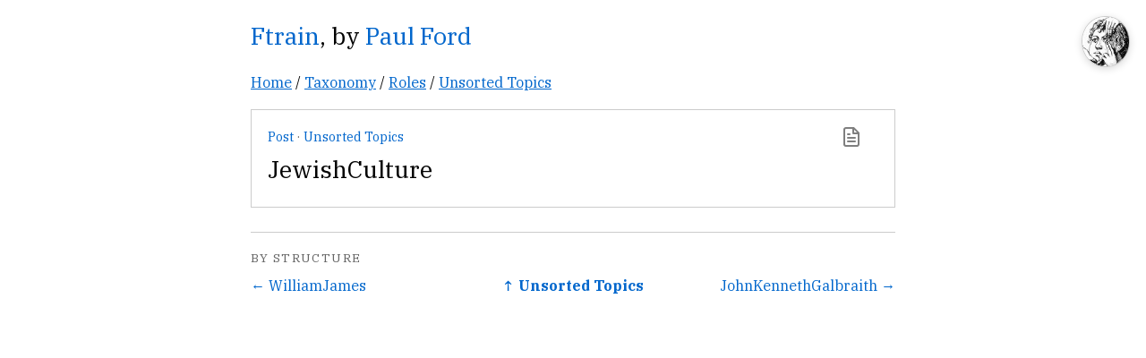

--- FILE ---
content_type: text/html; charset=utf-8
request_url: https://ftrain.com/JewishCulture
body_size: 1621
content:
<!DOCTYPE html>
<html lang="en">
  <head>
    <meta charset="UTF-8" />
    <meta name="viewport" content="width=device-width, initial-scale=1.0" />
    
    <link rel="alternate" type="application/rss+xml" title="Ftrain RSS Feed" href="/feed.xml" />
    <style>
      #loading { display: flex; align-items: center; justify-content: center; height: 100vh; font-family: system-ui; color: #666; }
      #root:not(:empty) + #loading { display: none; }
    </style>
    <script type="module" crossorigin src="/admin/assets/index-D3WBUhi0.js"></script>
    <link rel="stylesheet" crossorigin href="/admin/assets/index-rPpNqoub.css">
  
  <title>JewishCulture, by Paul Ford (Ftrain)</title>
  <meta name="description" content="
          
        ">
  <meta property="og:type" content="article">
  <meta property="og:title" content="JewishCulture, by Paul Ford">
  <meta property="og:description" content="
          
        ">
  <meta property="og:url" content="https://ftrain.com/JewishCulture">
  <meta property="og:image" content="https://ftrain.com/art/elements/face_nav_2x.gif">
  <meta property="og:site_name" content="Ftrain.com">
  <meta name="twitter:card" content="summary_large_image">
  <meta name="twitter:site" content="@ftrain">
  <meta name="twitter:title" content="JewishCulture, by Paul Ford">
  <meta name="twitter:description" content="
          
        ">
  <meta name="twitter:image" content="https://ftrain.com/art/elements/face_nav_2x.gif">
<script>window.__SECTION_DATA__ = {"section":{"id":"JewishCulture","parent_id":"Unsorted","sort_order":119,"title":"JewishCulture","description":null,"content":"\n          \n        ","url":null,"type":"Post","published":true,"publish_date":null,"parent_title":"Unsorted Topics","children":[],"breadcrumbs":[{"id":"index","title":"Ftrain.com"},{"id":"Taxonomy","title":"Taxonomy"},{"id":"Role","title":"Roles"},{"id":"Unsorted","title":"Unsorted Topics"}]},"neighbors":{"prev":null,"next":null,"parent":{"id":"Unsorted","title":"Unsorted Topics"},"prevSibling":{"id":"WilliamJames","title":"WilliamJames"},"nextSibling":{"id":"JohnKennethGalbraith","title":"JohnKennethGalbraith"},"year":null}};</script>
</head>
  <body>
    <div id="root">
    <div class="post-page">
      <div class="fixed-nav">
        <button class="fixed-boyface" title="Show search">
          <img src="/art/elements/boyface.gif" alt="Toggle search" class="fixed-boyface__img">
        </button>
      </div>
      <header class="site-header">
        <h1 class="site-header__title">
          <a href="/" class="site-header__link">Ftrain</a>, by <a href="/PaulFord" class="site-header__author">Paul Ford</a>
        </h1>
      </header>
      <nav class="breadcrumbs">
        <a href="/">Home</a> / <a href="/Taxonomy">Taxonomy</a> / <a href="/Role">Roles</a> / <a href="/Unsorted">Unsorted Topics</a>
      </nav>
      
      <article class="content-box content-box--post">
        <a href="/JewishCulture" class="content-box__icon" title="Permalink"></a>
        
        <div class="content-box__meta">
          
          
          <a href="/?type=Post&sort=date" class="content-box__meta-link">Post</a>
           · 
          <a href="/Unsorted" class="content-box__meta-link">Unsorted Topics</a>
        </div>
        <h3 class="content-box__title">JewishCulture</h3>
        
        
        <div class="content-box__content">
          
        </div>
      </article>
      
      
    <nav class="post-bottom-nav">
      
      
      <div class="post-bottom-nav__section">
        <span class="post-bottom-nav__label">By structure</span>
        <div class="post-bottom-nav__links">
          <a href="/WilliamJames" class="post-bottom-nav__link post-bottom-nav__link--prev">← WilliamJames</a>
          <a href="/Unsorted" class="post-bottom-nav__link post-bottom-nav__link--up">↑ Unsorted Topics</a>
          <a href="/JohnKennethGalbraith" class="post-bottom-nav__link post-bottom-nav__link--next">JohnKennethGalbraith →</a>
        </div>
      </div>
    </nav>
    </div></div>
    <div id="loading">Loading...</div>
    <noscript>
      <div style="padding: 2rem; text-align: center; font-family: system-ui;">
        <h1>JavaScript Required</h1>
        <p>Please enable JavaScript to use this site.</p>
      </div>
    </noscript>
  </body>
</html>


--- FILE ---
content_type: text/css; charset=UTF-8
request_url: https://ftrain.com/admin/assets/index-rPpNqoub.css
body_size: 30780
content:
@import"https://fonts.googleapis.com/css2?family=IBM+Plex+Serif:ital,wght@0,400;0,700;1,400&display=swap";:root{--color-bg: #fff;--color-text: #000;--color-muted: #666;--color-border: #ccc;--color-link: #0066cc;--color-link-visited: #551a8b;--bg-box: #fff;--bg-external: #f5f5f5;--bg-social: #f0f5ff;--bg-aboard: #f5f0ff;--bg-postlight: #fff0f0;--space-sm: .5em;--space-md: 1em;--space-lg: 1.5em}@media (prefers-color-scheme: dark){:root{--color-bg: #1a1a1a;--color-text: #e0e0e0;--color-muted: #999;--color-border: #444;--color-link: #8ab4f8;--color-link-visited: #c58af9;--bg-box: #2a2a2a;--bg-external: #333;--bg-social: #1a2333;--bg-aboard: #251a33;--bg-postlight: #331a1a}}body.public-site{font-family:"IBM Plex Serif",Georgia,serif;line-height:1.6;font-size:18px;max-width:40em;margin:0 auto;padding:var(--space-md);background:var(--color-bg);color:var(--color-text);-webkit-text-size-adjust:100%;overflow-x:hidden}body.public-site a{color:var(--color-link)}body.public-site a:visited{color:var(--color-link-visited)}body.public-site img{max-width:100%;height:auto}body.public-site .max-w-full{max-width:100%}body.public-site .h-auto{height:auto}body.public-site .rounded{border-radius:.25rem}body.public-site .cursor-pointer{cursor:pointer}body.public-site figure{margin:0;padding:0}body.public-site figcaption{font-size:80%;font-style:italic}body.public-site code{background:var(--bg-external);color:var(--color-text)}body.public-site table{width:100%;border-collapse:collapse;margin:var(--space-md) 0;font-size:.9em;font-variant-numeric:tabular-nums}body.public-site thead{border-bottom:2px solid var(--color-text)}body.public-site th{font-weight:600;text-align:left;padding:var(--space-sm) var(--space-sm) var(--space-sm) 0;vertical-align:bottom}body.public-site td{padding:var(--space-sm) var(--space-sm) var(--space-sm) 0;vertical-align:top;border-bottom:1px solid var(--color-border)}body.public-site tbody tr:last-child td{border-bottom:none}body.public-site td:last-child,body.public-site th:last-child{padding-right:0}body.public-site .num{text-align:right;font-variant-numeric:tabular-nums}@media (prefers-color-scheme: dark){body.public-site tbody tr:nth-child(2n){background:#ffffff05}}.content-box{padding:var(--space-md);border:1px solid var(--color-border);margin:var(--space-md) 0;position:relative;background:var(--bg-box)}.content-box>*:first-child{padding-right:2em}.content-box__icon{position:absolute;top:var(--space-md);right:var(--space-md);width:24px;height:24px;background-size:contain;background-repeat:no-repeat;background-position:center;opacity:.5;transition:opacity .15s,filter .15s;display:block}.content-box__edit{position:absolute;top:var(--space-md);right:calc(var(--space-md) + 28px);width:24px;height:24px;font-size:18px;line-height:24px;text-align:center;text-decoration:none;color:var(--color-muted);opacity:.4;transition:opacity .15s,color .15s}.content-box__edit:hover{opacity:1;color:var(--color-link)}.content-box__icon:hover{opacity:1;filter:drop-shadow(0 0 4px currentColor)}@media (prefers-color-scheme: dark){.content-box__icon{filter:invert(.8)}.content-box__icon:hover{filter:invert(.8) drop-shadow(0 0 4px currentColor)}}.content-box__meta{font-size:80%;color:var(--color-muted);margin:0 0 var(--space-sm)}.content-box__meta-link{background:none;border:none;padding:0;font:inherit;color:var(--color-muted);cursor:pointer;text-decoration:none}.content-box__meta-link:hover{color:var(--color-link);text-decoration:underline}.content-box__date-link{color:inherit;text-decoration:none}.content-box__date-link:hover{text-decoration:underline}.content-box__title{font-size:1.5em;font-weight:400;margin:.25em 0;line-height:1.3}.content-box__title a{color:inherit;text-decoration:none}.content-box__title a:hover{text-decoration:underline}.content-box__byline{margin:.25em 0}.content-box__url{font-size:80%;margin:.25em 0;word-break:break-all}.content-box__show-link{margin:.25em 0}.content-box__show-link a{text-decoration:none}.content-box--tweet .content-box__show-link a,.content-box--bluesky .content-box__show-link a{font-size:1.2em;opacity:.6;transition:opacity .15s}.content-box--tweet .content-box__show-link a:hover,.content-box--bluesky .content-box__show-link a:hover{opacity:1}.content-box__permalink{text-decoration:none;opacity:.5;transition:opacity .15s}.content-box__permalink:hover{opacity:1}.content-box__permalink--large{font-size:1.5em;opacity:.8;margin-left:.25em;vertical-align:middle}.content-box__permalink--large:hover{opacity:1}.content-box__description{font-style:italic;margin:.25em 0 var(--space-sm) 0}.content-box--article,.content-box--external-podcast,.content-box--link{background:var(--bg-external)}.content-box--tweet,.content-box--bluesky{background:var(--bg-social)}.content-box--pub-aboard{background:var(--bg-aboard)}.content-box--pub-postlight{background:var(--bg-postlight)}.content-box--post,.content-box--story,.content-box--poem,.content-box--journal,.content-box--letter,.content-box--publication,.content-box--anthology,.content-box--about,.content-box--podcast,.content-box--person,.content-box--place{background:transparent}.content-box--tweet .content-box__title,.content-box--bluesky .content-box__title{display:none}.content-box--tweet .content-box__content,.content-box--bluesky .content-box__content{font-size:1.5em;line-height:1.4}.embed-quote{margin:var(--space-md) 0;padding:.75em var(--space-md);border-left:3px solid var(--color-border);background:#00000008}@media (prefers-color-scheme: dark){.embed-quote{background:#ffffff0d}}.bsky-video{max-width:100%;height:auto;border-radius:8px;margin:var(--space-sm) 0}.content-box__content video{max-width:100%;height:auto;border-radius:8px}.content-box--tweet .content-box__icon{background-image:url("data:image/svg+xml,%3Csvg xmlns='http://www.w3.org/2000/svg' width='24' height='24' viewBox='0 0 24 24' fill='none' stroke='currentColor' stroke-width='2' stroke-linecap='round' stroke-linejoin='round'%3E%3Cpath d='M22 4s-.7 2.1-2 3.4c1.6 10-9.4 17.3-18 11.6 2.2.1 4.4-.6 6-2C3 15.5.5 9.6 3 5c2.2 2.6 5.6 4.1 9 4-.9-4.2 4-6.6 7-3.8 1.1 0 3-1.2 3-1.2z'/%3E%3C/svg%3E")}.content-box--bluesky .content-box__icon{background-image:url("data:image/svg+xml,%3Csvg xmlns='http://www.w3.org/2000/svg' width='24' height='24' viewBox='0 0 24 24' fill='none' stroke='currentColor' stroke-width='2' stroke-linecap='round' stroke-linejoin='round'%3E%3Cpath d='M17.5 19H9a7 7 0 1 1 6.71-9h1.79a4.5 4.5 0 1 1 0 9Z'/%3E%3C/svg%3E")}.content-box--article .content-box__icon{background-image:url("data:image/svg+xml,%3Csvg xmlns='http://www.w3.org/2000/svg' width='24' height='24' viewBox='0 0 24 24' fill='none' stroke='currentColor' stroke-width='2' stroke-linecap='round' stroke-linejoin='round'%3E%3Cpath d='M4 22h16a2 2 0 0 0 2-2V4a2 2 0 0 0-2-2H8a2 2 0 0 0-2 2v16a2 2 0 0 1-2 2Zm0 0a2 2 0 0 1-2-2v-9c0-1.1.9-2 2-2h2'/%3E%3Cpath d='M18 14h-8'/%3E%3Cpath d='M15 18h-5'/%3E%3Cpath d='M10 6h8v4h-8V6Z'/%3E%3C/svg%3E")}.content-box--link .content-box__icon{background-image:url("data:image/svg+xml,%3Csvg xmlns='http://www.w3.org/2000/svg' width='24' height='24' viewBox='0 0 24 24' fill='none' stroke='currentColor' stroke-width='2' stroke-linecap='round' stroke-linejoin='round'%3E%3Cpath d='M10 13a5 5 0 0 0 7.54.54l3-3a5 5 0 0 0-7.07-7.07l-1.72 1.71'/%3E%3Cpath d='M14 11a5 5 0 0 0-7.54-.54l-3 3a5 5 0 0 0 7.07 7.07l1.71-1.71'/%3E%3C/svg%3E")}.content-box--story .content-box__icon{background-image:url("data:image/svg+xml,%3Csvg xmlns='http://www.w3.org/2000/svg' width='24' height='24' viewBox='0 0 24 24' fill='none' stroke='currentColor' stroke-width='2' stroke-linecap='round' stroke-linejoin='round'%3E%3Cpath d='M4 19.5v-15A2.5 2.5 0 0 1 6.5 2H20v20H6.5a2.5 2.5 0 0 1 0-5H20'/%3E%3C/svg%3E")}.content-box--poem .content-box__icon{background-image:url("data:image/svg+xml,%3Csvg xmlns='http://www.w3.org/2000/svg' width='24' height='24' viewBox='0 0 24 24' fill='none' stroke='currentColor' stroke-width='2' stroke-linecap='round' stroke-linejoin='round'%3E%3Cpath d='M20.24 12.24a6 6 0 0 0-8.49-8.49L5 10.5V19h8.5z'/%3E%3Cline x1='16' x2='2' y1='8' y2='22'/%3E%3Cline x1='17.5' x2='9' y1='15' y2='15'/%3E%3C/svg%3E")}.content-box--post .content-box__icon{background-image:url("data:image/svg+xml,%3Csvg xmlns='http://www.w3.org/2000/svg' width='24' height='24' viewBox='0 0 24 24' fill='none' stroke='currentColor' stroke-width='2' stroke-linecap='round' stroke-linejoin='round'%3E%3Cpath d='M14.5 2H6a2 2 0 0 0-2 2v16a2 2 0 0 0 2 2h12a2 2 0 0 0 2-2V7.5L14.5 2z'/%3E%3Cpolyline points='14 2 14 8 20 8'/%3E%3Cline x1='16' x2='8' y1='13' y2='13'/%3E%3Cline x1='16' x2='8' y1='17' y2='17'/%3E%3Cline x1='10' x2='8' y1='9' y2='9'/%3E%3C/svg%3E")}.content-box--journal .content-box__icon{background-image:url("data:image/svg+xml,%3Csvg xmlns='http://www.w3.org/2000/svg' width='24' height='24' viewBox='0 0 24 24' fill='none' stroke='currentColor' stroke-width='2' stroke-linecap='round' stroke-linejoin='round'%3E%3Cpath d='M2 3h6a4 4 0 0 1 4 4v14a3 3 0 0 0-3-3H2z'/%3E%3Cpath d='M22 3h-6a4 4 0 0 0-4 4v14a3 3 0 0 1 3-3h7z'/%3E%3C/svg%3E")}.content-box--letter .content-box__icon{background-image:url("data:image/svg+xml,%3Csvg xmlns='http://www.w3.org/2000/svg' width='24' height='24' viewBox='0 0 24 24' fill='none' stroke='currentColor' stroke-width='2' stroke-linecap='round' stroke-linejoin='round'%3E%3Crect width='20' height='16' x='2' y='4' rx='2'/%3E%3Cpath d='m22 7-8.97 5.7a1.94 1.94 0 0 1-2.06 0L2 7'/%3E%3C/svg%3E")}.content-box--person .content-box__icon{background-image:url("data:image/svg+xml,%3Csvg xmlns='http://www.w3.org/2000/svg' width='24' height='24' viewBox='0 0 24 24' fill='none' stroke='currentColor' stroke-width='2' stroke-linecap='round' stroke-linejoin='round'%3E%3Ccircle cx='12' cy='8' r='5'/%3E%3Cpath d='M20 21a8 8 0 1 0-16 0'/%3E%3C/svg%3E")}.content-box--place .content-box__icon{background-image:url("data:image/svg+xml,%3Csvg xmlns='http://www.w3.org/2000/svg' width='24' height='24' viewBox='0 0 24 24' fill='none' stroke='currentColor' stroke-width='2' stroke-linecap='round' stroke-linejoin='round'%3E%3Cpath d='M20 10c0 6-8 12-8 12s-8-6-8-12a8 8 0 0 1 16 0Z'/%3E%3Ccircle cx='12' cy='10' r='3'/%3E%3C/svg%3E")}.content-box--publication .content-box__icon{background-image:url("data:image/svg+xml,%3Csvg xmlns='http://www.w3.org/2000/svg' width='24' height='24' viewBox='0 0 24 24' fill='none' stroke='currentColor' stroke-width='2' stroke-linecap='round' stroke-linejoin='round'%3E%3Cpath d='m16 6 4 14'/%3E%3Cpath d='M12 6v14'/%3E%3Cpath d='M8 8v12'/%3E%3Cpath d='M4 4v16'/%3E%3C/svg%3E")}.content-box--anthology .content-box__icon{background-image:url("data:image/svg+xml,%3Csvg xmlns='http://www.w3.org/2000/svg' width='24' height='24' viewBox='0 0 24 24' fill='none' stroke='currentColor' stroke-width='2' stroke-linecap='round' stroke-linejoin='round'%3E%3Cpath d='M4 19.5v-15A2.5 2.5 0 0 1 6.5 2H20v20H6.5a2.5 2.5 0 0 1 0-5H20'/%3E%3Cpath d='M8 7h6'/%3E%3Cpath d='M8 11h8'/%3E%3C/svg%3E")}.content-box--about .content-box__icon{background-image:url("data:image/svg+xml,%3Csvg xmlns='http://www.w3.org/2000/svg' width='24' height='24' viewBox='0 0 24 24' fill='none' stroke='currentColor' stroke-width='2' stroke-linecap='round' stroke-linejoin='round'%3E%3Ccircle cx='12' cy='12' r='10'/%3E%3Cpath d='M12 16v-4'/%3E%3Cpath d='M12 8h.01'/%3E%3C/svg%3E")}.content-box--podcast .content-box__icon{background-image:url("data:image/svg+xml,%3Csvg xmlns='http://www.w3.org/2000/svg' width='24' height='24' viewBox='0 0 24 24' fill='none' stroke='currentColor' stroke-width='2' stroke-linecap='round' stroke-linejoin='round'%3E%3Cpath d='M12 2a3 3 0 0 0-3 3v7a3 3 0 0 0 6 0V5a3 3 0 0 0-3-3Z'/%3E%3Cpath d='M19 10v2a7 7 0 0 1-14 0v-2'/%3E%3Cline x1='12' x2='12' y1='19' y2='22'/%3E%3C/svg%3E")}.content-box--external-podcast .content-box__icon{background-image:url("data:image/svg+xml,%3Csvg xmlns='http://www.w3.org/2000/svg' width='24' height='24' viewBox='0 0 24 24' fill='none' stroke='currentColor' stroke-width='2' stroke-linecap='round' stroke-linejoin='round'%3E%3Cpath d='M3 14h3a2 2 0 0 1 2 2v3a2 2 0 0 1-2 2H5a2 2 0 0 1-2-2v-7a9 9 0 0 1 18 0v7a2 2 0 0 1-2 2h-1a2 2 0 0 1-2-2v-3a2 2 0 0 1 2-2h3'/%3E%3C/svg%3E")}.content-box--has-thumbnail{display:flex;gap:var(--space-md)}.content-box__thumbnail{flex-shrink:0;width:120px}.content-box__thumbnail img{width:100%;height:auto;display:block}.content-box__body{flex:1;min-width:0}.content-box--has-thumbnail>*:first-child{padding-right:0}@media (max-width: 500px){.content-box--has-thumbnail{flex-direction:column}.content-box__thumbnail{width:100%}}.site-header{margin-bottom:var(--space-md);width:100%;text-align:left}.site-header__title{font-size:1.5em;font-weight:400;margin:0;width:100%;display:block;padding-right:calc(var(--boyface-size) + var(--space-lg))}.site-header__link,.site-header__author{color:inherit;text-decoration:none}.site-header__link:hover,.site-header__author:hover{text-decoration:underline}.site-header__subtitle{font-size:1.1em;color:var(--color-muted);width:100%;display:block;margin-top:.25em}.section-header{margin-bottom:var(--space-lg);position:relative}.section-header h1{font-size:1.5em;font-weight:400;margin:0 0 .25em}.section-header__description{font-style:italic;color:var(--color-muted)}.section-header__edit{position:absolute;top:0;right:0;font-size:18px;text-decoration:none;color:var(--color-muted);opacity:.4;transition:opacity .15s,color .15s}.section-header__edit:hover{opacity:1;color:var(--color-link)}.site-nav{position:fixed;top:1rem;right:1rem;z-index:1000}.site-nav details{position:relative}.site-nav summary{cursor:pointer;list-style:none;padding:0;border:none;background:transparent}.site-nav summary::-webkit-details-marker{display:none}.nav-icon{width:44px;height:44px;border-radius:50%;-o-object-fit:cover;object-fit:cover;-o-object-position:center top;object-position:center top;border:2px solid var(--color-border);box-shadow:0 2px 8px #00000026;transition:transform .2s,box-shadow .2s,opacity .2s;opacity:.85}.sticky-search__nav .nav-icon{width:calc(1em + 2 * var(--space-md) + 2px);height:calc(1em + 2 * var(--space-md) + 2px);min-width:48px;min-height:48px}.site-nav summary:hover .nav-icon,.site-nav details[open] .nav-icon{opacity:1;transform:scale(1.05);box-shadow:0 3px 12px #0003}.nav-dropdown{position:absolute;right:0;top:60px;width:280px;background:var(--bg-box);border:1px solid var(--color-border);border-radius:8px;box-shadow:0 4px 24px #00000026;overflow:hidden}.nav-dropdown__search{padding:.75em;border-bottom:1px solid var(--color-border)}.nav-dropdown__search .search-input{width:100%}.nav-dropdown>a{display:block;padding:.75em var(--space-md);color:inherit;text-decoration:none;border-bottom:1px solid var(--color-border)}.nav-dropdown>a:last-child{border-bottom:none}.nav-dropdown>a:hover{background:var(--bg-external)}.nav-dropdown__tree,.nav-dropdown__results{max-height:400px;overflow-y:auto;padding:var(--space-sm)}.nav-result{display:block;padding:.5em;color:inherit;text-decoration:none;border-bottom:1px solid var(--color-border)}.nav-result:last-child{border-bottom:none}.nav-result:hover{background:var(--bg-external)}.nav-result__title{display:block;font-size:.9em}.nav-result__type{display:block;font-size:.75em;color:var(--color-muted)}.nav-tree-loading{padding:var(--space-md);color:var(--color-muted);text-align:center}.nav-tree-node{font-size:.9em}.nav-tree-row{display:flex;align-items:center;gap:.25em;padding:.25em 0}.nav-tree-toggle{width:1.5em;height:1.5em;padding:0;border:none;background:transparent;cursor:pointer;font-family:inherit;font-size:1em;line-height:1;color:var(--color-muted);flex-shrink:0}.nav-tree-toggle:hover{color:var(--color-text)}.nav-tree-link{color:inherit;text-decoration:none;flex:1;min-width:0;overflow:hidden;text-overflow:ellipsis;white-space:nowrap}.nav-tree-link:hover{text-decoration:underline}.nav-tree-row--current{background:var(--bg-social);margin:0 -.5em;padding:.25em .5em;border-radius:4px}.nav-tree-row--current .nav-tree-link{font-weight:700}.nav-tree-children{margin-left:1.25em;border-left:1px solid var(--color-border);padding-left:var(--space-sm)}.nav-tree-section{margin-bottom:var(--space-md)}.nav-tree-section:last-child{margin-bottom:0}.nav-tree-section__header{font-weight:700;font-size:.85em;color:var(--color-muted);padding:.5em 0;border-bottom:1px solid var(--color-border);margin-bottom:.5em}.nav-tree-link--button{background:none;border:none;padding:0;font:inherit;cursor:pointer;text-align:left;color:inherit}.nav-tree-link--button:hover{text-decoration:underline}.nav-tree-label{color:var(--color-text);cursor:default}.nav-tree-count{color:var(--color-muted);font-size:.85em}.breadcrumbs{font-size:.9em;margin-bottom:var(--space-md)}.breadcrumbs a{color:inherit}.children-list{margin-top:2em}.children-list__header{font-size:1.1em;color:var(--color-muted);margin-bottom:1em;font-weight:400;border-bottom:1px solid var(--color-border);padding-bottom:.5em}.child-item--social{margin-bottom:1.5em}.child-item--social .child-item__title{font-size:1.3em;font-weight:400;margin:0 0 .25em}.child-item--social .child-item__title a{color:var(--color-link);text-decoration:none}.child-item--social .child-item__title a:hover{text-decoration:underline}.child-item__keywords{font-size:.9em;line-height:1.8}.child-item__gc-link{color:var(--color-link);text-decoration:none}.child-item__gc-link:hover{text-decoration:underline}.child-item__more{color:var(--color-muted);font-style:italic}.child-item--rich{display:flex;gap:1em;padding:1em 0;border-bottom:1px solid var(--color-border)}.child-item--rich:last-child{border-bottom:none}.child-item__thumb{flex-shrink:0;width:120px;height:90px;overflow:hidden;border-radius:4px;background:var(--bg-external)}.child-item__thumb img{width:100%;height:100%;-o-object-fit:cover;object-fit:cover}.child-item__body{flex:1;min-width:0}.child-item--rich .child-item__title{font-size:1.2em;font-weight:400;margin:0 0 .25em;line-height:1.3}.child-item--rich .child-item__title a{color:var(--color-link);text-decoration:none}.child-item--rich .child-item__title a:hover{text-decoration:underline}.child-item__meta{font-size:.85em;color:var(--color-muted);margin-bottom:.5em}.child-item__desc{color:var(--color-text);margin:0 0 .5em;font-size:.95em;line-height:1.5}.child-item__children-count{font-size:.85em;color:var(--color-muted)}@media (max-width: 500px){.child-item--rich{flex-direction:column}.child-item__thumb{width:100%;height:auto;aspect-ratio:16 / 9}}.children-list--keywords{margin-top:2em}.children-list__keywords{line-height:2;font-size:.95em}.keyword-link{color:var(--color-link);text-decoration:none}.keyword-link:hover{text-decoration:underline}.children-list__more{color:var(--color-muted);font-style:italic}@media (max-width: 600px){.child-item__thumb{width:60px;height:45px}}.month-view-close{background:none;border:1px solid var(--color-border);padding:.25em .75em;font:inherit;font-size:.85em;cursor:pointer;color:var(--color-muted);border-radius:4px}.month-view-close:hover{background:var(--bg-external);color:var(--color-text)}.feed-view{position:relative}:root{--boyface-size: 52px}.fixed-nav{position:fixed;top:var(--space-md);right:0;z-index:1000;display:flex;align-items:flex-start;gap:var(--space-sm);padding-right:var(--space-md)}.fixed-search{display:flex;flex-direction:column;align-items:stretch;gap:var(--space-sm);width:min(24em,calc(100vw - var(--space-md) * 4));background:#ffffffd9;backdrop-filter:blur(12px);-webkit-backdrop-filter:blur(12px);padding:var(--space-md);border-radius:var(--space-md);border:1px solid var(--color-border);box-shadow:0 4px 20px #00000026}@media (prefers-color-scheme: dark){.fixed-search{background:#1e1e1ed9}}.fixed-search__header{display:flex;align-items:flex-start;gap:var(--space-sm)}.fixed-search__input-wrap{flex:1;min-width:0;position:relative}.fixed-search__clear{position:absolute;right:.75em;top:calc((var(--boyface-size) - 1.5em) / 2);width:1.5em;height:1.5em;border:none;border-radius:50%;background:var(--color-muted);color:var(--color-bg);font-size:14px;line-height:1;cursor:pointer;display:flex;align-items:center;justify-content:center;opacity:.6}.fixed-search__clear:hover{opacity:1;background:var(--color-text)}.fixed-search__close{flex-shrink:0;width:var(--boyface-size);height:var(--boyface-size);border:1px solid var(--color-border);border-radius:50%;background:var(--color-bg);color:var(--color-text);font-size:24px;line-height:1;cursor:pointer;display:flex;align-items:center;justify-content:center}.fixed-search__close:hover{background:var(--color-border)}.fixed-search__filters{width:100%}.fixed-search__nav{width:100%;max-height:40vh;overflow-y:auto;border-top:1px solid var(--color-border);padding-top:var(--space-sm);margin-top:var(--space-sm);font-size:.9em}.fixed-search__input{width:100%;min-height:var(--boyface-size);max-height:50vh;padding:calc((var(--boyface-size) - 1.6em) / 2) 2.5em calc((var(--boyface-size) - 1.6em) / 2) var(--space-md);font-family:inherit;font-size:inherit;line-height:1.6;border:1px solid var(--color-border);border-radius:var(--space-md);background:var(--color-bg);color:var(--color-text);box-sizing:border-box;resize:none;overflow-y:auto}.fixed-search__input:focus{outline:none;border-color:var(--color-link)}.fixed-search__input::-moz-placeholder{color:var(--color-muted)}.fixed-search__input::placeholder{color:var(--color-muted)}.fixed-boyface{flex-shrink:0;background:none;border:none;padding:0;cursor:pointer;transition:opacity .3s}.fixed-boyface--scrolled{opacity:.5}.fixed-boyface--active .fixed-boyface__img{box-shadow:0 0 0 4px #0078ff80,0 2px 8px #00000026;border-color:#0078ffcc}.fixed-boyface:hover{opacity:1!important}.fixed-boyface__img{width:var(--boyface-size);height:var(--boyface-size);border-radius:50%;-o-object-fit:cover;object-fit:cover;-o-object-position:center top;object-position:center top;border:1px solid var(--color-border);box-shadow:0 2px 8px #00000026;transition:transform .2s,box-shadow .2s}.fixed-boyface:hover .fixed-boyface__img{transform:scale(1.05);box-shadow:0 3px 12px #0003}.feed-item--title{display:flex;align-items:baseline;gap:var(--space-sm);padding:.35em 0;border-bottom:1px solid var(--color-border)}.feed-item__link{color:var(--color-link);text-decoration:none;flex:1;min-width:0}.feed-item__link:hover{text-decoration:underline}.feed-item__type,.feed-item__date{font-size:.8em;color:var(--color-muted);flex-shrink:0}.feed-item--summary{padding:var(--space-sm) 0;border-bottom:1px solid var(--color-border)}.feed-item--summary .feed-item__header{margin-bottom:.25em}.feed-item--summary .feed-item__link{font-size:1.1em}.feed-item__desc{font-style:italic;color:var(--color-muted);font-size:.9em;margin:.25em 0}.feed-item__meta{font-size:.8em;color:var(--color-muted)}.feed-item__fragment{font-size:.9em;color:var(--color-text);margin:.5em 0;padding:.5em;background:var(--bg-external);border-radius:4px;line-height:1.5}.feed-item__fragment mark{background:#ffdc0080;color:inherit;padding:0 .1em;border-radius:2px}@media (prefers-color-scheme: dark){.feed-item__fragment mark{background:#ffc8004d}}.hierarchy-view{padding:var(--space-md) 0}.hierarchy-tree{font-size:1em}.hierarchy-tree__node{margin:.15em 0}.hierarchy-tree__row{display:flex;align-items:flex-start;gap:.25em;padding:.15em 0}.hierarchy-tree__row--result{background:var(--bg-social);margin:.25em -.5em;padding:.35em .5em;border-radius:4px}.hierarchy-tree__toggle{width:1.25em;height:1.25em;padding:0;border:none;background:transparent;cursor:pointer;font-family:inherit;font-size:1em;line-height:1;color:var(--color-muted);flex-shrink:0}.hierarchy-tree__toggle:hover{color:var(--color-text)}.hierarchy-tree__spacer{width:1.25em;flex-shrink:0}.hierarchy-tree__container{background:none;border:none;padding:0;font:inherit;color:var(--color-muted);cursor:pointer;text-align:left}.hierarchy-tree__container:hover{color:var(--color-text)}.hierarchy-tree__result{flex:1;min-width:0}.hierarchy-tree__link{color:var(--color-link);text-decoration:none}.hierarchy-tree__link:hover{text-decoration:underline}.hierarchy-tree__years{color:var(--color-muted);font-weight:400}.hierarchy-tree__type{font-size:.8em;color:var(--color-muted);margin-left:var(--space-sm)}.hierarchy-tree__summary{flex:1}.hierarchy-tree__summary .hierarchy-tree__link{font-size:1.05em;display:block;margin-bottom:.15em}.hierarchy-tree__desc{font-style:italic;color:var(--color-muted);font-size:.85em;margin:.15em 0}.hierarchy-tree__meta{font-size:.75em;color:var(--color-muted)}.hierarchy-tree__children{border-left:1px solid var(--color-border);margin-left:.5em;padding-left:.75em}.filter-lozenges{display:flex;flex-wrap:wrap;gap:.5em}.filter-lozenge{position:relative}.filter-lozenge__btn{font-family:inherit;font-size:.85em;padding:.35em .75em;border:1px solid var(--color-border);border-radius:1em;background:var(--bg-box);color:var(--color-muted);cursor:pointer;transition:all .15s;display:inline-flex;align-items:center;gap:.35em}.filter-lozenge__btn:hover{border-color:var(--color-link);color:var(--color-text)}.filter-lozenge__btn--active{background:var(--bg-social);border-color:var(--color-link);color:var(--color-text);padding-right:.5em}.filter-lozenge__clear{display:inline-flex;align-items:center;justify-content:center;width:1.2em;height:1.2em;border-radius:50%;background:var(--color-muted);color:var(--bg-box);font-size:.9em;line-height:1;font-weight:700;cursor:pointer;opacity:.7;transition:opacity .15s,background .15s}.filter-lozenge__clear:hover{opacity:1;background:var(--color-text)}.filter-lozenge__dropdown{position:absolute;top:100%;left:0;margin-top:.25em;min-width:180px;max-width:280px;background:var(--bg-box);border:1px solid var(--color-border);border-radius:8px;box-shadow:0 4px 16px #00000026;z-index:200;overflow:hidden}@media (prefers-color-scheme: dark){.filter-lozenge__dropdown{box-shadow:0 4px 16px #0006}}.filter-lozenge__search{width:100%;padding:.5em .75em;border:none;border-bottom:1px solid var(--color-border);font-family:inherit;font-size:.9em;background:transparent;color:var(--color-text);box-sizing:border-box}.filter-lozenge__search:focus{outline:none}.filter-lozenge__options{max-height:200px;overflow-y:auto}.filter-lozenge__option{display:flex;justify-content:space-between;align-items:center;gap:.5em;width:100%;padding:.5em .75em;border:none;background:transparent;color:var(--color-text);font-family:inherit;font-size:.9em;text-align:left;cursor:pointer}.filter-lozenge__option:hover{background:var(--bg-external)}.filter-lozenge__option--selected{background:var(--bg-social);font-weight:700}.filter-lozenge__count{color:var(--color-muted);font-size:.85em;font-weight:400}.year-grid-dropdown{min-width:280px;padding:var(--space-sm)}.year-grid{display:grid;grid-template-columns:repeat(5,1fr);gap:4px}.year-grid__item{padding:6px 4px;font-size:.85em;text-align:center;background:var(--color-bg);border:1px solid var(--color-border);border-radius:4px;cursor:pointer;transition:background .15s,border-color .15s}.year-grid__item:hover{background:var(--bg-external);border-color:var(--color-muted)}.year-grid__item--active{background:var(--color-link);color:var(--color-bg);border-color:var(--color-link);font-weight:700}.year-grid__item--active:hover{background:var(--color-link)}@media (prefers-color-scheme: dark){.year-grid__item{background:#2a2a2a;border-color:#555;color:#e0e0e0}.year-grid__item:hover{background:#3a3a3a;border-color:#777}}.feed-content{margin-top:var(--space-md)}.feed-title{font-size:1.1em;font-weight:400;color:var(--color-muted);margin:0 0 var(--space-md) 0;padding-bottom:var(--space-sm);border-bottom:1px solid var(--color-border)}.feed-status{text-align:center;color:var(--color-muted);padding:var(--space-lg)}.feed-loader{text-align:center;padding:var(--space-lg);color:var(--color-muted)}.feed-end{font-size:.9em;border-top:1px solid var(--color-border);padding-top:var(--space-md);margin-top:var(--space-md)}.post-page{position:relative;min-height:50vh}.post-nav{position:fixed;top:50%;transform:translateY(-50%);background:#000000b3;border:none;color:#fff;padding:var(--space-md) var(--space-sm);cursor:pointer;z-index:100;font-size:2em;line-height:1;opacity:0;animation:fadeIn .15s ease-out forwards}@keyframes fadeIn{to{opacity:1}}.post-nav--prev{left:0;border-radius:0 4px 4px 0}.post-nav--next{right:0;border-radius:4px 0 0 4px}.post-nav:hover{background:#000000e6}.post-nav__arrow{display:block}@media (max-width: 768px){.post-nav{display:none}}@media (prefers-color-scheme: dark){.post-nav{background:#fff3}.post-nav:hover{background:#fff6}}.error-page{min-height:50vh}.error-content{text-align:center;padding:var(--space-lg) var(--space-md);margin:var(--space-lg) 0}.error-content__code{font-size:4em;font-weight:700;margin:0 0 var(--space-sm);color:var(--color-muted);line-height:1}.error-content__message{font-size:1.5em;margin:0 0 var(--space-md);color:var(--color-text)}.error-content__description{font-size:1em;color:var(--color-muted);margin:0 0 var(--space-lg)}.error-content__action{margin:0}.error-content__link{color:var(--color-link);text-decoration:none}.error-content__link:hover{text-decoration:underline}.page-status{text-align:center;padding:var(--space-lg);color:var(--color-muted)}.youtube-embed,div[data-youtube-video]{width:100%;aspect-ratio:16 / 9;margin:1em 0}.youtube-embed iframe,div[data-youtube-video] iframe{width:100%;height:100%;border:none;border-radius:4px}.post-bottom-nav{margin:var(--space-lg) 0;padding:var(--space-md) 0;border-top:1px solid var(--color-border)}.post-bottom-nav__section{margin-bottom:var(--space-md)}.post-bottom-nav__section:last-child{margin-bottom:0}.post-bottom-nav__label{display:block;font-size:.75em;text-transform:uppercase;letter-spacing:.1em;color:var(--color-muted);margin-bottom:var(--space-sm)}.post-bottom-nav__links{display:flex;gap:var(--space-sm);align-items:baseline;flex-wrap:wrap}.post-bottom-nav__link{text-decoration:none;font-size:.9em}.post-bottom-nav__link:hover{text-decoration:underline}.post-bottom-nav__link--prev{flex:1;min-width:0;overflow:hidden;text-overflow:ellipsis;white-space:nowrap}.post-bottom-nav__link--next{flex:1;min-width:0;overflow:hidden;text-overflow:ellipsis;white-space:nowrap;text-align:right}.post-bottom-nav__link--year,.post-bottom-nav__link--up{flex-shrink:0;padding:0 var(--space-sm);font-weight:600}button.post-bottom-nav__link--year{background:none;border:none;font:inherit;cursor:pointer;color:var(--color-link)}.post-bottom-nav__placeholder{flex:1;min-width:2em}@media (max-width: 600px){.post-bottom-nav__links{flex-direction:column;gap:var(--space-sm)}.post-bottom-nav__link--prev,.post-bottom-nav__link--next{text-align:left;white-space:normal}.post-bottom-nav__link--year,.post-bottom-nav__link--up{padding:0}.post-bottom-nav__placeholder{display:none}}


--- FILE ---
content_type: application/javascript; charset=UTF-8
request_url: https://ftrain.com/admin/assets/index-D3WBUhi0.js
body_size: 144693
content:
const __vite__mapDeps=(i,m=__vite__mapDeps,d=(m.f||(m.f=["assets/AdminApp-DkUKKoaG.js","assets/useMutation-BVzkih0B.js","assets/admin-styles-BexIUwrR.css","assets/App-DbIoYLRS.js"])))=>i.map(i=>d[i]);
function ic(e,t){for(var n=0;n<t.length;n++){const r=t[n];if(typeof r!="string"&&!Array.isArray(r)){for(const l in r)if(l!=="default"&&!(l in e)){const u=Object.getOwnPropertyDescriptor(r,l);u&&Object.defineProperty(e,l,u.get?u:{enumerable:!0,get:()=>r[l]})}}}return Object.freeze(Object.defineProperty(e,Symbol.toStringTag,{value:"Module"}))}(function(){const t=document.createElement("link").relList;if(t&&t.supports&&t.supports("modulepreload"))return;for(const l of document.querySelectorAll('link[rel="modulepreload"]'))r(l);new MutationObserver(l=>{for(const u of l)if(u.type==="childList")for(const o of u.addedNodes)o.tagName==="LINK"&&o.rel==="modulepreload"&&r(o)}).observe(document,{childList:!0,subtree:!0});function n(l){const u={};return l.integrity&&(u.integrity=l.integrity),l.referrerPolicy&&(u.referrerPolicy=l.referrerPolicy),l.crossOrigin==="use-credentials"?u.credentials="include":l.crossOrigin==="anonymous"?u.credentials="omit":u.credentials="same-origin",u}function r(l){if(l.ep)return;l.ep=!0;const u=n(l);fetch(l.href,u)}})();const sc="modulepreload",ac=function(e){return"/admin/"+e},Fo={},wl=function(t,n,r){let l=Promise.resolve();if(n&&n.length>0){document.getElementsByTagName("link");const o=document.querySelector("meta[property=csp-nonce]"),i=o?.nonce||o?.getAttribute("nonce");l=Promise.allSettled(n.map(s=>{if(s=ac(s),s in Fo)return;Fo[s]=!0;const c=s.endsWith(".css"),v=c?'[rel="stylesheet"]':"";if(document.querySelector(`link[href="${s}"]${v}`))return;const m=document.createElement("link");if(m.rel=c?"stylesheet":sc,c||(m.as="script"),m.crossOrigin="",m.href=s,i&&m.setAttribute("nonce",i),document.head.appendChild(m),c)return new Promise((p,g)=>{m.addEventListener("load",p),m.addEventListener("error",()=>g(new Error(`Unable to preload CSS for ${s}`)))})}))}function u(o){const i=new Event("vite:preloadError",{cancelable:!0});if(i.payload=o,window.dispatchEvent(i),!i.defaultPrevented)throw o}return l.then(o=>{for(const i of o||[])i.status==="rejected"&&u(i.reason);return t().catch(u)})};function Ki(e){return e&&e.__esModule&&Object.prototype.hasOwnProperty.call(e,"default")?e.default:e}var Yi={exports:{}},el={},Xi={exports:{}},L={};/**
 * @license React
 * react.production.min.js
 *
 * Copyright (c) Facebook, Inc. and its affiliates.
 *
 * This source code is licensed under the MIT license found in the
 * LICENSE file in the root directory of this source tree.
 */var Yn=Symbol.for("react.element"),cc=Symbol.for("react.portal"),fc=Symbol.for("react.fragment"),dc=Symbol.for("react.strict_mode"),pc=Symbol.for("react.profiler"),mc=Symbol.for("react.provider"),vc=Symbol.for("react.context"),hc=Symbol.for("react.forward_ref"),yc=Symbol.for("react.suspense"),gc=Symbol.for("react.memo"),wc=Symbol.for("react.lazy"),jo=Symbol.iterator;function Sc(e){return e===null||typeof e!="object"?null:(e=jo&&e[jo]||e["@@iterator"],typeof e=="function"?e:null)}var Gi={isMounted:function(){return!1},enqueueForceUpdate:function(){},enqueueReplaceState:function(){},enqueueSetState:function(){}},Zi=Object.assign,Ji={};function rn(e,t,n){this.props=e,this.context=t,this.refs=Ji,this.updater=n||Gi}rn.prototype.isReactComponent={};rn.prototype.setState=function(e,t){if(typeof e!="object"&&typeof e!="function"&&e!=null)throw Error("setState(...): takes an object of state variables to update or a function which returns an object of state variables.");this.updater.enqueueSetState(this,e,t,"setState")};rn.prototype.forceUpdate=function(e){this.updater.enqueueForceUpdate(this,e,"forceUpdate")};function qi(){}qi.prototype=rn.prototype;function Vu(e,t,n){this.props=e,this.context=t,this.refs=Ji,this.updater=n||Gi}var $u=Vu.prototype=new qi;$u.constructor=Vu;Zi($u,rn.prototype);$u.isPureReactComponent=!0;var Uo=Array.isArray,bi=Object.prototype.hasOwnProperty,Bu={current:null},es={key:!0,ref:!0,__self:!0,__source:!0};function ts(e,t,n){var r,l={},u=null,o=null;if(t!=null)for(r in t.ref!==void 0&&(o=t.ref),t.key!==void 0&&(u=""+t.key),t)bi.call(t,r)&&!es.hasOwnProperty(r)&&(l[r]=t[r]);var i=arguments.length-2;if(i===1)l.children=n;else if(1<i){for(var s=Array(i),c=0;c<i;c++)s[c]=arguments[c+2];l.children=s}if(e&&e.defaultProps)for(r in i=e.defaultProps,i)l[r]===void 0&&(l[r]=i[r]);return{$$typeof:Yn,type:e,key:u,ref:o,props:l,_owner:Bu.current}}function kc(e,t){return{$$typeof:Yn,type:e.type,key:t,ref:e.ref,props:e.props,_owner:e._owner}}function Hu(e){return typeof e=="object"&&e!==null&&e.$$typeof===Yn}function Ec(e){var t={"=":"=0",":":"=2"};return"$"+e.replace(/[=:]/g,function(n){return t[n]})}var Ao=/\/+/g;function Sl(e,t){return typeof e=="object"&&e!==null&&e.key!=null?Ec(""+e.key):t.toString(36)}function gr(e,t,n,r,l){var u=typeof e;(u==="undefined"||u==="boolean")&&(e=null);var o=!1;if(e===null)o=!0;else switch(u){case"string":case"number":o=!0;break;case"object":switch(e.$$typeof){case Yn:case cc:o=!0}}if(o)return o=e,l=l(o),e=r===""?"."+Sl(o,0):r,Uo(l)?(n="",e!=null&&(n=e.replace(Ao,"$&/")+"/"),gr(l,t,n,"",function(c){return c})):l!=null&&(Hu(l)&&(l=kc(l,n+(!l.key||o&&o.key===l.key?"":(""+l.key).replace(Ao,"$&/")+"/")+e)),t.push(l)),1;if(o=0,r=r===""?".":r+":",Uo(e))for(var i=0;i<e.length;i++){u=e[i];var s=r+Sl(u,i);o+=gr(u,t,n,s,l)}else if(s=Sc(e),typeof s=="function")for(e=s.call(e),i=0;!(u=e.next()).done;)u=u.value,s=r+Sl(u,i++),o+=gr(u,t,n,s,l);else if(u==="object")throw t=String(e),Error("Objects are not valid as a React child (found: "+(t==="[object Object]"?"object with keys {"+Object.keys(e).join(", ")+"}":t)+"). If you meant to render a collection of children, use an array instead.");return o}function er(e,t,n){if(e==null)return e;var r=[],l=0;return gr(e,r,"","",function(u){return t.call(n,u,l++)}),r}function _c(e){if(e._status===-1){var t=e._result;t=t(),t.then(function(n){(e._status===0||e._status===-1)&&(e._status=1,e._result=n)},function(n){(e._status===0||e._status===-1)&&(e._status=2,e._result=n)}),e._status===-1&&(e._status=0,e._result=t)}if(e._status===1)return e._result.default;throw e._result}var oe={current:null},wr={transition:null},Cc={ReactCurrentDispatcher:oe,ReactCurrentBatchConfig:wr,ReactCurrentOwner:Bu};function ns(){throw Error("act(...) is not supported in production builds of React.")}L.Children={map:er,forEach:function(e,t,n){er(e,function(){t.apply(this,arguments)},n)},count:function(e){var t=0;return er(e,function(){t++}),t},toArray:function(e){return er(e,function(t){return t})||[]},only:function(e){if(!Hu(e))throw Error("React.Children.only expected to receive a single React element child.");return e}};L.Component=rn;L.Fragment=fc;L.Profiler=pc;L.PureComponent=Vu;L.StrictMode=dc;L.Suspense=yc;L.__SECRET_INTERNALS_DO_NOT_USE_OR_YOU_WILL_BE_FIRED=Cc;L.act=ns;L.cloneElement=function(e,t,n){if(e==null)throw Error("React.cloneElement(...): The argument must be a React element, but you passed "+e+".");var r=Zi({},e.props),l=e.key,u=e.ref,o=e._owner;if(t!=null){if(t.ref!==void 0&&(u=t.ref,o=Bu.current),t.key!==void 0&&(l=""+t.key),e.type&&e.type.defaultProps)var i=e.type.defaultProps;for(s in t)bi.call(t,s)&&!es.hasOwnProperty(s)&&(r[s]=t[s]===void 0&&i!==void 0?i[s]:t[s])}var s=arguments.length-2;if(s===1)r.children=n;else if(1<s){i=Array(s);for(var c=0;c<s;c++)i[c]=arguments[c+2];r.children=i}return{$$typeof:Yn,type:e.type,key:l,ref:u,props:r,_owner:o}};L.createContext=function(e){return e={$$typeof:vc,_currentValue:e,_currentValue2:e,_threadCount:0,Provider:null,Consumer:null,_defaultValue:null,_globalName:null},e.Provider={$$typeof:mc,_context:e},e.Consumer=e};L.createElement=ts;L.createFactory=function(e){var t=ts.bind(null,e);return t.type=e,t};L.createRef=function(){return{current:null}};L.forwardRef=function(e){return{$$typeof:hc,render:e}};L.isValidElement=Hu;L.lazy=function(e){return{$$typeof:wc,_payload:{_status:-1,_result:e},_init:_c}};L.memo=function(e,t){return{$$typeof:gc,type:e,compare:t===void 0?null:t}};L.startTransition=function(e){var t=wr.transition;wr.transition={};try{e()}finally{wr.transition=t}};L.unstable_act=ns;L.useCallback=function(e,t){return oe.current.useCallback(e,t)};L.useContext=function(e){return oe.current.useContext(e)};L.useDebugValue=function(){};L.useDeferredValue=function(e){return oe.current.useDeferredValue(e)};L.useEffect=function(e,t){return oe.current.useEffect(e,t)};L.useId=function(){return oe.current.useId()};L.useImperativeHandle=function(e,t,n){return oe.current.useImperativeHandle(e,t,n)};L.useInsertionEffect=function(e,t){return oe.current.useInsertionEffect(e,t)};L.useLayoutEffect=function(e,t){return oe.current.useLayoutEffect(e,t)};L.useMemo=function(e,t){return oe.current.useMemo(e,t)};L.useReducer=function(e,t,n){return oe.current.useReducer(e,t,n)};L.useRef=function(e){return oe.current.useRef(e)};L.useState=function(e){return oe.current.useState(e)};L.useSyncExternalStore=function(e,t,n){return oe.current.useSyncExternalStore(e,t,n)};L.useTransition=function(){return oe.current.useTransition()};L.version="18.3.1";Xi.exports=L;var Gt=Xi.exports;const xc=Ki(Gt),jd=ic({__proto__:null,default:xc},[Gt]);/**
 * @license React
 * react-jsx-runtime.production.min.js
 *
 * Copyright (c) Facebook, Inc. and its affiliates.
 *
 * This source code is licensed under the MIT license found in the
 * LICENSE file in the root directory of this source tree.
 */var Pc=Gt,Nc=Symbol.for("react.element"),zc=Symbol.for("react.fragment"),Lc=Object.prototype.hasOwnProperty,Tc=Pc.__SECRET_INTERNALS_DO_NOT_USE_OR_YOU_WILL_BE_FIRED.ReactCurrentOwner,Rc={key:!0,ref:!0,__self:!0,__source:!0};function rs(e,t,n){var r,l={},u=null,o=null;n!==void 0&&(u=""+n),t.key!==void 0&&(u=""+t.key),t.ref!==void 0&&(o=t.ref);for(r in t)Lc.call(t,r)&&!Rc.hasOwnProperty(r)&&(l[r]=t[r]);if(e&&e.defaultProps)for(r in t=e.defaultProps,t)l[r]===void 0&&(l[r]=t[r]);return{$$typeof:Nc,type:e,key:u,ref:o,props:l,_owner:Tc.current}}el.Fragment=zc;el.jsx=rs;el.jsxs=rs;Yi.exports=el;var tr=Yi.exports,ls={exports:{}},ye={},us={exports:{}},os={};/**
 * @license React
 * scheduler.production.min.js
 *
 * Copyright (c) Facebook, Inc. and its affiliates.
 *
 * This source code is licensed under the MIT license found in the
 * LICENSE file in the root directory of this source tree.
 */(function(e){function t(_,N){var z=_.length;_.push(N);e:for(;0<z;){var H=z-1>>>1,X=_[H];if(0<l(X,N))_[H]=N,_[z]=X,z=H;else break e}}function n(_){return _.length===0?null:_[0]}function r(_){if(_.length===0)return null;var N=_[0],z=_.pop();if(z!==N){_[0]=z;e:for(var H=0,X=_.length,qn=X>>>1;H<qn;){var mt=2*(H+1)-1,gl=_[mt],vt=mt+1,bn=_[vt];if(0>l(gl,z))vt<X&&0>l(bn,gl)?(_[H]=bn,_[vt]=z,H=vt):(_[H]=gl,_[mt]=z,H=mt);else if(vt<X&&0>l(bn,z))_[H]=bn,_[vt]=z,H=vt;else break e}}return N}function l(_,N){var z=_.sortIndex-N.sortIndex;return z!==0?z:_.id-N.id}if(typeof performance=="object"&&typeof performance.now=="function"){var u=performance;e.unstable_now=function(){return u.now()}}else{var o=Date,i=o.now();e.unstable_now=function(){return o.now()-i}}var s=[],c=[],v=1,m=null,p=3,g=!1,w=!1,S=!1,F=typeof setTimeout=="function"?setTimeout:null,f=typeof clearTimeout=="function"?clearTimeout:null,a=typeof setImmediate<"u"?setImmediate:null;typeof navigator<"u"&&navigator.scheduling!==void 0&&navigator.scheduling.isInputPending!==void 0&&navigator.scheduling.isInputPending.bind(navigator.scheduling);function d(_){for(var N=n(c);N!==null;){if(N.callback===null)r(c);else if(N.startTime<=_)r(c),N.sortIndex=N.expirationTime,t(s,N);else break;N=n(c)}}function h(_){if(S=!1,d(_),!w)if(n(s)!==null)w=!0,hl(E);else{var N=n(c);N!==null&&yl(h,N.startTime-_)}}function E(_,N){w=!1,S&&(S=!1,f(P),P=-1),g=!0;var z=p;try{for(d(N),m=n(s);m!==null&&(!(m.expirationTime>N)||_&&!xe());){var H=m.callback;if(typeof H=="function"){m.callback=null,p=m.priorityLevel;var X=H(m.expirationTime<=N);N=e.unstable_now(),typeof X=="function"?m.callback=X:m===n(s)&&r(s),d(N)}else r(s);m=n(s)}if(m!==null)var qn=!0;else{var mt=n(c);mt!==null&&yl(h,mt.startTime-N),qn=!1}return qn}finally{m=null,p=z,g=!1}}var C=!1,x=null,P=-1,B=5,T=-1;function xe(){return!(e.unstable_now()-T<B)}function on(){if(x!==null){var _=e.unstable_now();T=_;var N=!0;try{N=x(!0,_)}finally{N?sn():(C=!1,x=null)}}else C=!1}var sn;if(typeof a=="function")sn=function(){a(on)};else if(typeof MessageChannel<"u"){var Io=new MessageChannel,oc=Io.port2;Io.port1.onmessage=on,sn=function(){oc.postMessage(null)}}else sn=function(){F(on,0)};function hl(_){x=_,C||(C=!0,sn())}function yl(_,N){P=F(function(){_(e.unstable_now())},N)}e.unstable_IdlePriority=5,e.unstable_ImmediatePriority=1,e.unstable_LowPriority=4,e.unstable_NormalPriority=3,e.unstable_Profiling=null,e.unstable_UserBlockingPriority=2,e.unstable_cancelCallback=function(_){_.callback=null},e.unstable_continueExecution=function(){w||g||(w=!0,hl(E))},e.unstable_forceFrameRate=function(_){0>_||125<_?console.error("forceFrameRate takes a positive int between 0 and 125, forcing frame rates higher than 125 fps is not supported"):B=0<_?Math.floor(1e3/_):5},e.unstable_getCurrentPriorityLevel=function(){return p},e.unstable_getFirstCallbackNode=function(){return n(s)},e.unstable_next=function(_){switch(p){case 1:case 2:case 3:var N=3;break;default:N=p}var z=p;p=N;try{return _()}finally{p=z}},e.unstable_pauseExecution=function(){},e.unstable_requestPaint=function(){},e.unstable_runWithPriority=function(_,N){switch(_){case 1:case 2:case 3:case 4:case 5:break;default:_=3}var z=p;p=_;try{return N()}finally{p=z}},e.unstable_scheduleCallback=function(_,N,z){var H=e.unstable_now();switch(typeof z=="object"&&z!==null?(z=z.delay,z=typeof z=="number"&&0<z?H+z:H):z=H,_){case 1:var X=-1;break;case 2:X=250;break;case 5:X=1073741823;break;case 4:X=1e4;break;default:X=5e3}return X=z+X,_={id:v++,callback:N,priorityLevel:_,startTime:z,expirationTime:X,sortIndex:-1},z>H?(_.sortIndex=z,t(c,_),n(s)===null&&_===n(c)&&(S?(f(P),P=-1):S=!0,yl(h,z-H))):(_.sortIndex=X,t(s,_),w||g||(w=!0,hl(E))),_},e.unstable_shouldYield=xe,e.unstable_wrapCallback=function(_){var N=p;return function(){var z=p;p=N;try{return _.apply(this,arguments)}finally{p=z}}}})(os);us.exports=os;var Oc=us.exports;/**
 * @license React
 * react-dom.production.min.js
 *
 * Copyright (c) Facebook, Inc. and its affiliates.
 *
 * This source code is licensed under the MIT license found in the
 * LICENSE file in the root directory of this source tree.
 */var Mc=Gt,he=Oc;function y(e){for(var t="https://reactjs.org/docs/error-decoder.html?invariant="+e,n=1;n<arguments.length;n++)t+="&args[]="+encodeURIComponent(arguments[n]);return"Minified React error #"+e+"; visit "+t+" for the full message or use the non-minified dev environment for full errors and additional helpful warnings."}var is=new Set,Tn={};function zt(e,t){Zt(e,t),Zt(e+"Capture",t)}function Zt(e,t){for(Tn[e]=t,e=0;e<t.length;e++)is.add(t[e])}var He=!(typeof window>"u"||typeof window.document>"u"||typeof window.document.createElement>"u"),Yl=Object.prototype.hasOwnProperty,Dc=/^[:A-Z_a-z\u00C0-\u00D6\u00D8-\u00F6\u00F8-\u02FF\u0370-\u037D\u037F-\u1FFF\u200C-\u200D\u2070-\u218F\u2C00-\u2FEF\u3001-\uD7FF\uF900-\uFDCF\uFDF0-\uFFFD][:A-Z_a-z\u00C0-\u00D6\u00D8-\u00F6\u00F8-\u02FF\u0370-\u037D\u037F-\u1FFF\u200C-\u200D\u2070-\u218F\u2C00-\u2FEF\u3001-\uD7FF\uF900-\uFDCF\uFDF0-\uFFFD\-.0-9\u00B7\u0300-\u036F\u203F-\u2040]*$/,Vo={},$o={};function Ic(e){return Yl.call($o,e)?!0:Yl.call(Vo,e)?!1:Dc.test(e)?$o[e]=!0:(Vo[e]=!0,!1)}function Fc(e,t,n,r){if(n!==null&&n.type===0)return!1;switch(typeof t){case"function":case"symbol":return!0;case"boolean":return r?!1:n!==null?!n.acceptsBooleans:(e=e.toLowerCase().slice(0,5),e!=="data-"&&e!=="aria-");default:return!1}}function jc(e,t,n,r){if(t===null||typeof t>"u"||Fc(e,t,n,r))return!0;if(r)return!1;if(n!==null)switch(n.type){case 3:return!t;case 4:return t===!1;case 5:return isNaN(t);case 6:return isNaN(t)||1>t}return!1}function ie(e,t,n,r,l,u,o){this.acceptsBooleans=t===2||t===3||t===4,this.attributeName=r,this.attributeNamespace=l,this.mustUseProperty=n,this.propertyName=e,this.type=t,this.sanitizeURL=u,this.removeEmptyString=o}var b={};"children dangerouslySetInnerHTML defaultValue defaultChecked innerHTML suppressContentEditableWarning suppressHydrationWarning style".split(" ").forEach(function(e){b[e]=new ie(e,0,!1,e,null,!1,!1)});[["acceptCharset","accept-charset"],["className","class"],["htmlFor","for"],["httpEquiv","http-equiv"]].forEach(function(e){var t=e[0];b[t]=new ie(t,1,!1,e[1],null,!1,!1)});["contentEditable","draggable","spellCheck","value"].forEach(function(e){b[e]=new ie(e,2,!1,e.toLowerCase(),null,!1,!1)});["autoReverse","externalResourcesRequired","focusable","preserveAlpha"].forEach(function(e){b[e]=new ie(e,2,!1,e,null,!1,!1)});"allowFullScreen async autoFocus autoPlay controls default defer disabled disablePictureInPicture disableRemotePlayback formNoValidate hidden loop noModule noValidate open playsInline readOnly required reversed scoped seamless itemScope".split(" ").forEach(function(e){b[e]=new ie(e,3,!1,e.toLowerCase(),null,!1,!1)});["checked","multiple","muted","selected"].forEach(function(e){b[e]=new ie(e,3,!0,e,null,!1,!1)});["capture","download"].forEach(function(e){b[e]=new ie(e,4,!1,e,null,!1,!1)});["cols","rows","size","span"].forEach(function(e){b[e]=new ie(e,6,!1,e,null,!1,!1)});["rowSpan","start"].forEach(function(e){b[e]=new ie(e,5,!1,e.toLowerCase(),null,!1,!1)});var Wu=/[\-:]([a-z])/g;function Qu(e){return e[1].toUpperCase()}"accent-height alignment-baseline arabic-form baseline-shift cap-height clip-path clip-rule color-interpolation color-interpolation-filters color-profile color-rendering dominant-baseline enable-background fill-opacity fill-rule flood-color flood-opacity font-family font-size font-size-adjust font-stretch font-style font-variant font-weight glyph-name glyph-orientation-horizontal glyph-orientation-vertical horiz-adv-x horiz-origin-x image-rendering letter-spacing lighting-color marker-end marker-mid marker-start overline-position overline-thickness paint-order panose-1 pointer-events rendering-intent shape-rendering stop-color stop-opacity strikethrough-position strikethrough-thickness stroke-dasharray stroke-dashoffset stroke-linecap stroke-linejoin stroke-miterlimit stroke-opacity stroke-width text-anchor text-decoration text-rendering underline-position underline-thickness unicode-bidi unicode-range units-per-em v-alphabetic v-hanging v-ideographic v-mathematical vector-effect vert-adv-y vert-origin-x vert-origin-y word-spacing writing-mode xmlns:xlink x-height".split(" ").forEach(function(e){var t=e.replace(Wu,Qu);b[t]=new ie(t,1,!1,e,null,!1,!1)});"xlink:actuate xlink:arcrole xlink:role xlink:show xlink:title xlink:type".split(" ").forEach(function(e){var t=e.replace(Wu,Qu);b[t]=new ie(t,1,!1,e,"http://www.w3.org/1999/xlink",!1,!1)});["xml:base","xml:lang","xml:space"].forEach(function(e){var t=e.replace(Wu,Qu);b[t]=new ie(t,1,!1,e,"http://www.w3.org/XML/1998/namespace",!1,!1)});["tabIndex","crossOrigin"].forEach(function(e){b[e]=new ie(e,1,!1,e.toLowerCase(),null,!1,!1)});b.xlinkHref=new ie("xlinkHref",1,!1,"xlink:href","http://www.w3.org/1999/xlink",!0,!1);["src","href","action","formAction"].forEach(function(e){b[e]=new ie(e,1,!1,e.toLowerCase(),null,!0,!0)});function Ku(e,t,n,r){var l=b.hasOwnProperty(t)?b[t]:null;(l!==null?l.type!==0:r||!(2<t.length)||t[0]!=="o"&&t[0]!=="O"||t[1]!=="n"&&t[1]!=="N")&&(jc(t,n,l,r)&&(n=null),r||l===null?Ic(t)&&(n===null?e.removeAttribute(t):e.setAttribute(t,""+n)):l.mustUseProperty?e[l.propertyName]=n===null?l.type===3?!1:"":n:(t=l.attributeName,r=l.attributeNamespace,n===null?e.removeAttribute(t):(l=l.type,n=l===3||l===4&&n===!0?"":""+n,r?e.setAttributeNS(r,t,n):e.setAttribute(t,n))))}var Ye=Mc.__SECRET_INTERNALS_DO_NOT_USE_OR_YOU_WILL_BE_FIRED,nr=Symbol.for("react.element"),Rt=Symbol.for("react.portal"),Ot=Symbol.for("react.fragment"),Yu=Symbol.for("react.strict_mode"),Xl=Symbol.for("react.profiler"),ss=Symbol.for("react.provider"),as=Symbol.for("react.context"),Xu=Symbol.for("react.forward_ref"),Gl=Symbol.for("react.suspense"),Zl=Symbol.for("react.suspense_list"),Gu=Symbol.for("react.memo"),Ge=Symbol.for("react.lazy"),cs=Symbol.for("react.offscreen"),Bo=Symbol.iterator;function an(e){return e===null||typeof e!="object"?null:(e=Bo&&e[Bo]||e["@@iterator"],typeof e=="function"?e:null)}var V=Object.assign,kl;function yn(e){if(kl===void 0)try{throw Error()}catch(n){var t=n.stack.trim().match(/\n( *(at )?)/);kl=t&&t[1]||""}return`
`+kl+e}var El=!1;function _l(e,t){if(!e||El)return"";El=!0;var n=Error.prepareStackTrace;Error.prepareStackTrace=void 0;try{if(t)if(t=function(){throw Error()},Object.defineProperty(t.prototype,"props",{set:function(){throw Error()}}),typeof Reflect=="object"&&Reflect.construct){try{Reflect.construct(t,[])}catch(c){var r=c}Reflect.construct(e,[],t)}else{try{t.call()}catch(c){r=c}e.call(t.prototype)}else{try{throw Error()}catch(c){r=c}e()}}catch(c){if(c&&r&&typeof c.stack=="string"){for(var l=c.stack.split(`
`),u=r.stack.split(`
`),o=l.length-1,i=u.length-1;1<=o&&0<=i&&l[o]!==u[i];)i--;for(;1<=o&&0<=i;o--,i--)if(l[o]!==u[i]){if(o!==1||i!==1)do if(o--,i--,0>i||l[o]!==u[i]){var s=`
`+l[o].replace(" at new "," at ");return e.displayName&&s.includes("<anonymous>")&&(s=s.replace("<anonymous>",e.displayName)),s}while(1<=o&&0<=i);break}}}finally{El=!1,Error.prepareStackTrace=n}return(e=e?e.displayName||e.name:"")?yn(e):""}function Uc(e){switch(e.tag){case 5:return yn(e.type);case 16:return yn("Lazy");case 13:return yn("Suspense");case 19:return yn("SuspenseList");case 0:case 2:case 15:return e=_l(e.type,!1),e;case 11:return e=_l(e.type.render,!1),e;case 1:return e=_l(e.type,!0),e;default:return""}}function Jl(e){if(e==null)return null;if(typeof e=="function")return e.displayName||e.name||null;if(typeof e=="string")return e;switch(e){case Ot:return"Fragment";case Rt:return"Portal";case Xl:return"Profiler";case Yu:return"StrictMode";case Gl:return"Suspense";case Zl:return"SuspenseList"}if(typeof e=="object")switch(e.$$typeof){case as:return(e.displayName||"Context")+".Consumer";case ss:return(e._context.displayName||"Context")+".Provider";case Xu:var t=e.render;return e=e.displayName,e||(e=t.displayName||t.name||"",e=e!==""?"ForwardRef("+e+")":"ForwardRef"),e;case Gu:return t=e.displayName||null,t!==null?t:Jl(e.type)||"Memo";case Ge:t=e._payload,e=e._init;try{return Jl(e(t))}catch{}}return null}function Ac(e){var t=e.type;switch(e.tag){case 24:return"Cache";case 9:return(t.displayName||"Context")+".Consumer";case 10:return(t._context.displayName||"Context")+".Provider";case 18:return"DehydratedFragment";case 11:return e=t.render,e=e.displayName||e.name||"",t.displayName||(e!==""?"ForwardRef("+e+")":"ForwardRef");case 7:return"Fragment";case 5:return t;case 4:return"Portal";case 3:return"Root";case 6:return"Text";case 16:return Jl(t);case 8:return t===Yu?"StrictMode":"Mode";case 22:return"Offscreen";case 12:return"Profiler";case 21:return"Scope";case 13:return"Suspense";case 19:return"SuspenseList";case 25:return"TracingMarker";case 1:case 0:case 17:case 2:case 14:case 15:if(typeof t=="function")return t.displayName||t.name||null;if(typeof t=="string")return t}return null}function at(e){switch(typeof e){case"boolean":case"number":case"string":case"undefined":return e;case"object":return e;default:return""}}function fs(e){var t=e.type;return(e=e.nodeName)&&e.toLowerCase()==="input"&&(t==="checkbox"||t==="radio")}function Vc(e){var t=fs(e)?"checked":"value",n=Object.getOwnPropertyDescriptor(e.constructor.prototype,t),r=""+e[t];if(!e.hasOwnProperty(t)&&typeof n<"u"&&typeof n.get=="function"&&typeof n.set=="function"){var l=n.get,u=n.set;return Object.defineProperty(e,t,{configurable:!0,get:function(){return l.call(this)},set:function(o){r=""+o,u.call(this,o)}}),Object.defineProperty(e,t,{enumerable:n.enumerable}),{getValue:function(){return r},setValue:function(o){r=""+o},stopTracking:function(){e._valueTracker=null,delete e[t]}}}}function rr(e){e._valueTracker||(e._valueTracker=Vc(e))}function ds(e){if(!e)return!1;var t=e._valueTracker;if(!t)return!0;var n=t.getValue(),r="";return e&&(r=fs(e)?e.checked?"true":"false":e.value),e=r,e!==n?(t.setValue(e),!0):!1}function Tr(e){if(e=e||(typeof document<"u"?document:void 0),typeof e>"u")return null;try{return e.activeElement||e.body}catch{return e.body}}function ql(e,t){var n=t.checked;return V({},t,{defaultChecked:void 0,defaultValue:void 0,value:void 0,checked:n??e._wrapperState.initialChecked})}function Ho(e,t){var n=t.defaultValue==null?"":t.defaultValue,r=t.checked!=null?t.checked:t.defaultChecked;n=at(t.value!=null?t.value:n),e._wrapperState={initialChecked:r,initialValue:n,controlled:t.type==="checkbox"||t.type==="radio"?t.checked!=null:t.value!=null}}function ps(e,t){t=t.checked,t!=null&&Ku(e,"checked",t,!1)}function bl(e,t){ps(e,t);var n=at(t.value),r=t.type;if(n!=null)r==="number"?(n===0&&e.value===""||e.value!=n)&&(e.value=""+n):e.value!==""+n&&(e.value=""+n);else if(r==="submit"||r==="reset"){e.removeAttribute("value");return}t.hasOwnProperty("value")?eu(e,t.type,n):t.hasOwnProperty("defaultValue")&&eu(e,t.type,at(t.defaultValue)),t.checked==null&&t.defaultChecked!=null&&(e.defaultChecked=!!t.defaultChecked)}function Wo(e,t,n){if(t.hasOwnProperty("value")||t.hasOwnProperty("defaultValue")){var r=t.type;if(!(r!=="submit"&&r!=="reset"||t.value!==void 0&&t.value!==null))return;t=""+e._wrapperState.initialValue,n||t===e.value||(e.value=t),e.defaultValue=t}n=e.name,n!==""&&(e.name=""),e.defaultChecked=!!e._wrapperState.initialChecked,n!==""&&(e.name=n)}function eu(e,t,n){(t!=="number"||Tr(e.ownerDocument)!==e)&&(n==null?e.defaultValue=""+e._wrapperState.initialValue:e.defaultValue!==""+n&&(e.defaultValue=""+n))}var gn=Array.isArray;function Ht(e,t,n,r){if(e=e.options,t){t={};for(var l=0;l<n.length;l++)t["$"+n[l]]=!0;for(n=0;n<e.length;n++)l=t.hasOwnProperty("$"+e[n].value),e[n].selected!==l&&(e[n].selected=l),l&&r&&(e[n].defaultSelected=!0)}else{for(n=""+at(n),t=null,l=0;l<e.length;l++){if(e[l].value===n){e[l].selected=!0,r&&(e[l].defaultSelected=!0);return}t!==null||e[l].disabled||(t=e[l])}t!==null&&(t.selected=!0)}}function tu(e,t){if(t.dangerouslySetInnerHTML!=null)throw Error(y(91));return V({},t,{value:void 0,defaultValue:void 0,children:""+e._wrapperState.initialValue})}function Qo(e,t){var n=t.value;if(n==null){if(n=t.children,t=t.defaultValue,n!=null){if(t!=null)throw Error(y(92));if(gn(n)){if(1<n.length)throw Error(y(93));n=n[0]}t=n}t==null&&(t=""),n=t}e._wrapperState={initialValue:at(n)}}function ms(e,t){var n=at(t.value),r=at(t.defaultValue);n!=null&&(n=""+n,n!==e.value&&(e.value=n),t.defaultValue==null&&e.defaultValue!==n&&(e.defaultValue=n)),r!=null&&(e.defaultValue=""+r)}function Ko(e){var t=e.textContent;t===e._wrapperState.initialValue&&t!==""&&t!==null&&(e.value=t)}function vs(e){switch(e){case"svg":return"http://www.w3.org/2000/svg";case"math":return"http://www.w3.org/1998/Math/MathML";default:return"http://www.w3.org/1999/xhtml"}}function nu(e,t){return e==null||e==="http://www.w3.org/1999/xhtml"?vs(t):e==="http://www.w3.org/2000/svg"&&t==="foreignObject"?"http://www.w3.org/1999/xhtml":e}var lr,hs=function(e){return typeof MSApp<"u"&&MSApp.execUnsafeLocalFunction?function(t,n,r,l){MSApp.execUnsafeLocalFunction(function(){return e(t,n,r,l)})}:e}(function(e,t){if(e.namespaceURI!=="http://www.w3.org/2000/svg"||"innerHTML"in e)e.innerHTML=t;else{for(lr=lr||document.createElement("div"),lr.innerHTML="<svg>"+t.valueOf().toString()+"</svg>",t=lr.firstChild;e.firstChild;)e.removeChild(e.firstChild);for(;t.firstChild;)e.appendChild(t.firstChild)}});function Rn(e,t){if(t){var n=e.firstChild;if(n&&n===e.lastChild&&n.nodeType===3){n.nodeValue=t;return}}e.textContent=t}var kn={animationIterationCount:!0,aspectRatio:!0,borderImageOutset:!0,borderImageSlice:!0,borderImageWidth:!0,boxFlex:!0,boxFlexGroup:!0,boxOrdinalGroup:!0,columnCount:!0,columns:!0,flex:!0,flexGrow:!0,flexPositive:!0,flexShrink:!0,flexNegative:!0,flexOrder:!0,gridArea:!0,gridRow:!0,gridRowEnd:!0,gridRowSpan:!0,gridRowStart:!0,gridColumn:!0,gridColumnEnd:!0,gridColumnSpan:!0,gridColumnStart:!0,fontWeight:!0,lineClamp:!0,lineHeight:!0,opacity:!0,order:!0,orphans:!0,tabSize:!0,widows:!0,zIndex:!0,zoom:!0,fillOpacity:!0,floodOpacity:!0,stopOpacity:!0,strokeDasharray:!0,strokeDashoffset:!0,strokeMiterlimit:!0,strokeOpacity:!0,strokeWidth:!0},$c=["Webkit","ms","Moz","O"];Object.keys(kn).forEach(function(e){$c.forEach(function(t){t=t+e.charAt(0).toUpperCase()+e.substring(1),kn[t]=kn[e]})});function ys(e,t,n){return t==null||typeof t=="boolean"||t===""?"":n||typeof t!="number"||t===0||kn.hasOwnProperty(e)&&kn[e]?(""+t).trim():t+"px"}function gs(e,t){e=e.style;for(var n in t)if(t.hasOwnProperty(n)){var r=n.indexOf("--")===0,l=ys(n,t[n],r);n==="float"&&(n="cssFloat"),r?e.setProperty(n,l):e[n]=l}}var Bc=V({menuitem:!0},{area:!0,base:!0,br:!0,col:!0,embed:!0,hr:!0,img:!0,input:!0,keygen:!0,link:!0,meta:!0,param:!0,source:!0,track:!0,wbr:!0});function ru(e,t){if(t){if(Bc[e]&&(t.children!=null||t.dangerouslySetInnerHTML!=null))throw Error(y(137,e));if(t.dangerouslySetInnerHTML!=null){if(t.children!=null)throw Error(y(60));if(typeof t.dangerouslySetInnerHTML!="object"||!("__html"in t.dangerouslySetInnerHTML))throw Error(y(61))}if(t.style!=null&&typeof t.style!="object")throw Error(y(62))}}function lu(e,t){if(e.indexOf("-")===-1)return typeof t.is=="string";switch(e){case"annotation-xml":case"color-profile":case"font-face":case"font-face-src":case"font-face-uri":case"font-face-format":case"font-face-name":case"missing-glyph":return!1;default:return!0}}var uu=null;function Zu(e){return e=e.target||e.srcElement||window,e.correspondingUseElement&&(e=e.correspondingUseElement),e.nodeType===3?e.parentNode:e}var ou=null,Wt=null,Qt=null;function Yo(e){if(e=Zn(e)){if(typeof ou!="function")throw Error(y(280));var t=e.stateNode;t&&(t=ul(t),ou(e.stateNode,e.type,t))}}function ws(e){Wt?Qt?Qt.push(e):Qt=[e]:Wt=e}function Ss(){if(Wt){var e=Wt,t=Qt;if(Qt=Wt=null,Yo(e),t)for(e=0;e<t.length;e++)Yo(t[e])}}function ks(e,t){return e(t)}function Es(){}var Cl=!1;function _s(e,t,n){if(Cl)return e(t,n);Cl=!0;try{return ks(e,t,n)}finally{Cl=!1,(Wt!==null||Qt!==null)&&(Es(),Ss())}}function On(e,t){var n=e.stateNode;if(n===null)return null;var r=ul(n);if(r===null)return null;n=r[t];e:switch(t){case"onClick":case"onClickCapture":case"onDoubleClick":case"onDoubleClickCapture":case"onMouseDown":case"onMouseDownCapture":case"onMouseMove":case"onMouseMoveCapture":case"onMouseUp":case"onMouseUpCapture":case"onMouseEnter":(r=!r.disabled)||(e=e.type,r=!(e==="button"||e==="input"||e==="select"||e==="textarea")),e=!r;break e;default:e=!1}if(e)return null;if(n&&typeof n!="function")throw Error(y(231,t,typeof n));return n}var iu=!1;if(He)try{var cn={};Object.defineProperty(cn,"passive",{get:function(){iu=!0}}),window.addEventListener("test",cn,cn),window.removeEventListener("test",cn,cn)}catch{iu=!1}function Hc(e,t,n,r,l,u,o,i,s){var c=Array.prototype.slice.call(arguments,3);try{t.apply(n,c)}catch(v){this.onError(v)}}var En=!1,Rr=null,Or=!1,su=null,Wc={onError:function(e){En=!0,Rr=e}};function Qc(e,t,n,r,l,u,o,i,s){En=!1,Rr=null,Hc.apply(Wc,arguments)}function Kc(e,t,n,r,l,u,o,i,s){if(Qc.apply(this,arguments),En){if(En){var c=Rr;En=!1,Rr=null}else throw Error(y(198));Or||(Or=!0,su=c)}}function Lt(e){var t=e,n=e;if(e.alternate)for(;t.return;)t=t.return;else{e=t;do t=e,t.flags&4098&&(n=t.return),e=t.return;while(e)}return t.tag===3?n:null}function Cs(e){if(e.tag===13){var t=e.memoizedState;if(t===null&&(e=e.alternate,e!==null&&(t=e.memoizedState)),t!==null)return t.dehydrated}return null}function Xo(e){if(Lt(e)!==e)throw Error(y(188))}function Yc(e){var t=e.alternate;if(!t){if(t=Lt(e),t===null)throw Error(y(188));return t!==e?null:e}for(var n=e,r=t;;){var l=n.return;if(l===null)break;var u=l.alternate;if(u===null){if(r=l.return,r!==null){n=r;continue}break}if(l.child===u.child){for(u=l.child;u;){if(u===n)return Xo(l),e;if(u===r)return Xo(l),t;u=u.sibling}throw Error(y(188))}if(n.return!==r.return)n=l,r=u;else{for(var o=!1,i=l.child;i;){if(i===n){o=!0,n=l,r=u;break}if(i===r){o=!0,r=l,n=u;break}i=i.sibling}if(!o){for(i=u.child;i;){if(i===n){o=!0,n=u,r=l;break}if(i===r){o=!0,r=u,n=l;break}i=i.sibling}if(!o)throw Error(y(189))}}if(n.alternate!==r)throw Error(y(190))}if(n.tag!==3)throw Error(y(188));return n.stateNode.current===n?e:t}function xs(e){return e=Yc(e),e!==null?Ps(e):null}function Ps(e){if(e.tag===5||e.tag===6)return e;for(e=e.child;e!==null;){var t=Ps(e);if(t!==null)return t;e=e.sibling}return null}var Ns=he.unstable_scheduleCallback,Go=he.unstable_cancelCallback,Xc=he.unstable_shouldYield,Gc=he.unstable_requestPaint,W=he.unstable_now,Zc=he.unstable_getCurrentPriorityLevel,Ju=he.unstable_ImmediatePriority,zs=he.unstable_UserBlockingPriority,Mr=he.unstable_NormalPriority,Jc=he.unstable_LowPriority,Ls=he.unstable_IdlePriority,tl=null,Fe=null;function qc(e){if(Fe&&typeof Fe.onCommitFiberRoot=="function")try{Fe.onCommitFiberRoot(tl,e,void 0,(e.current.flags&128)===128)}catch{}}var Te=Math.clz32?Math.clz32:tf,bc=Math.log,ef=Math.LN2;function tf(e){return e>>>=0,e===0?32:31-(bc(e)/ef|0)|0}var ur=64,or=4194304;function wn(e){switch(e&-e){case 1:return 1;case 2:return 2;case 4:return 4;case 8:return 8;case 16:return 16;case 32:return 32;case 64:case 128:case 256:case 512:case 1024:case 2048:case 4096:case 8192:case 16384:case 32768:case 65536:case 131072:case 262144:case 524288:case 1048576:case 2097152:return e&4194240;case 4194304:case 8388608:case 16777216:case 33554432:case 67108864:return e&130023424;case 134217728:return 134217728;case 268435456:return 268435456;case 536870912:return 536870912;case 1073741824:return 1073741824;default:return e}}function Dr(e,t){var n=e.pendingLanes;if(n===0)return 0;var r=0,l=e.suspendedLanes,u=e.pingedLanes,o=n&268435455;if(o!==0){var i=o&~l;i!==0?r=wn(i):(u&=o,u!==0&&(r=wn(u)))}else o=n&~l,o!==0?r=wn(o):u!==0&&(r=wn(u));if(r===0)return 0;if(t!==0&&t!==r&&!(t&l)&&(l=r&-r,u=t&-t,l>=u||l===16&&(u&4194240)!==0))return t;if(r&4&&(r|=n&16),t=e.entangledLanes,t!==0)for(e=e.entanglements,t&=r;0<t;)n=31-Te(t),l=1<<n,r|=e[n],t&=~l;return r}function nf(e,t){switch(e){case 1:case 2:case 4:return t+250;case 8:case 16:case 32:case 64:case 128:case 256:case 512:case 1024:case 2048:case 4096:case 8192:case 16384:case 32768:case 65536:case 131072:case 262144:case 524288:case 1048576:case 2097152:return t+5e3;case 4194304:case 8388608:case 16777216:case 33554432:case 67108864:return-1;case 134217728:case 268435456:case 536870912:case 1073741824:return-1;default:return-1}}function rf(e,t){for(var n=e.suspendedLanes,r=e.pingedLanes,l=e.expirationTimes,u=e.pendingLanes;0<u;){var o=31-Te(u),i=1<<o,s=l[o];s===-1?(!(i&n)||i&r)&&(l[o]=nf(i,t)):s<=t&&(e.expiredLanes|=i),u&=~i}}function au(e){return e=e.pendingLanes&-1073741825,e!==0?e:e&1073741824?1073741824:0}function Ts(){var e=ur;return ur<<=1,!(ur&4194240)&&(ur=64),e}function xl(e){for(var t=[],n=0;31>n;n++)t.push(e);return t}function Xn(e,t,n){e.pendingLanes|=t,t!==536870912&&(e.suspendedLanes=0,e.pingedLanes=0),e=e.eventTimes,t=31-Te(t),e[t]=n}function lf(e,t){var n=e.pendingLanes&~t;e.pendingLanes=t,e.suspendedLanes=0,e.pingedLanes=0,e.expiredLanes&=t,e.mutableReadLanes&=t,e.entangledLanes&=t,t=e.entanglements;var r=e.eventTimes;for(e=e.expirationTimes;0<n;){var l=31-Te(n),u=1<<l;t[l]=0,r[l]=-1,e[l]=-1,n&=~u}}function qu(e,t){var n=e.entangledLanes|=t;for(e=e.entanglements;n;){var r=31-Te(n),l=1<<r;l&t|e[r]&t&&(e[r]|=t),n&=~l}}var O=0;function Rs(e){return e&=-e,1<e?4<e?e&268435455?16:536870912:4:1}var Os,bu,Ms,Ds,Is,cu=!1,ir=[],tt=null,nt=null,rt=null,Mn=new Map,Dn=new Map,Je=[],uf="mousedown mouseup touchcancel touchend touchstart auxclick dblclick pointercancel pointerdown pointerup dragend dragstart drop compositionend compositionstart keydown keypress keyup input textInput copy cut paste click change contextmenu reset submit".split(" ");function Zo(e,t){switch(e){case"focusin":case"focusout":tt=null;break;case"dragenter":case"dragleave":nt=null;break;case"mouseover":case"mouseout":rt=null;break;case"pointerover":case"pointerout":Mn.delete(t.pointerId);break;case"gotpointercapture":case"lostpointercapture":Dn.delete(t.pointerId)}}function fn(e,t,n,r,l,u){return e===null||e.nativeEvent!==u?(e={blockedOn:t,domEventName:n,eventSystemFlags:r,nativeEvent:u,targetContainers:[l]},t!==null&&(t=Zn(t),t!==null&&bu(t)),e):(e.eventSystemFlags|=r,t=e.targetContainers,l!==null&&t.indexOf(l)===-1&&t.push(l),e)}function of(e,t,n,r,l){switch(t){case"focusin":return tt=fn(tt,e,t,n,r,l),!0;case"dragenter":return nt=fn(nt,e,t,n,r,l),!0;case"mouseover":return rt=fn(rt,e,t,n,r,l),!0;case"pointerover":var u=l.pointerId;return Mn.set(u,fn(Mn.get(u)||null,e,t,n,r,l)),!0;case"gotpointercapture":return u=l.pointerId,Dn.set(u,fn(Dn.get(u)||null,e,t,n,r,l)),!0}return!1}function Fs(e){var t=gt(e.target);if(t!==null){var n=Lt(t);if(n!==null){if(t=n.tag,t===13){if(t=Cs(n),t!==null){e.blockedOn=t,Is(e.priority,function(){Ms(n)});return}}else if(t===3&&n.stateNode.current.memoizedState.isDehydrated){e.blockedOn=n.tag===3?n.stateNode.containerInfo:null;return}}}e.blockedOn=null}function Sr(e){if(e.blockedOn!==null)return!1;for(var t=e.targetContainers;0<t.length;){var n=fu(e.domEventName,e.eventSystemFlags,t[0],e.nativeEvent);if(n===null){n=e.nativeEvent;var r=new n.constructor(n.type,n);uu=r,n.target.dispatchEvent(r),uu=null}else return t=Zn(n),t!==null&&bu(t),e.blockedOn=n,!1;t.shift()}return!0}function Jo(e,t,n){Sr(e)&&n.delete(t)}function sf(){cu=!1,tt!==null&&Sr(tt)&&(tt=null),nt!==null&&Sr(nt)&&(nt=null),rt!==null&&Sr(rt)&&(rt=null),Mn.forEach(Jo),Dn.forEach(Jo)}function dn(e,t){e.blockedOn===t&&(e.blockedOn=null,cu||(cu=!0,he.unstable_scheduleCallback(he.unstable_NormalPriority,sf)))}function In(e){function t(l){return dn(l,e)}if(0<ir.length){dn(ir[0],e);for(var n=1;n<ir.length;n++){var r=ir[n];r.blockedOn===e&&(r.blockedOn=null)}}for(tt!==null&&dn(tt,e),nt!==null&&dn(nt,e),rt!==null&&dn(rt,e),Mn.forEach(t),Dn.forEach(t),n=0;n<Je.length;n++)r=Je[n],r.blockedOn===e&&(r.blockedOn=null);for(;0<Je.length&&(n=Je[0],n.blockedOn===null);)Fs(n),n.blockedOn===null&&Je.shift()}var Kt=Ye.ReactCurrentBatchConfig,Ir=!0;function af(e,t,n,r){var l=O,u=Kt.transition;Kt.transition=null;try{O=1,eo(e,t,n,r)}finally{O=l,Kt.transition=u}}function cf(e,t,n,r){var l=O,u=Kt.transition;Kt.transition=null;try{O=4,eo(e,t,n,r)}finally{O=l,Kt.transition=u}}function eo(e,t,n,r){if(Ir){var l=fu(e,t,n,r);if(l===null)Il(e,t,r,Fr,n),Zo(e,r);else if(of(l,e,t,n,r))r.stopPropagation();else if(Zo(e,r),t&4&&-1<uf.indexOf(e)){for(;l!==null;){var u=Zn(l);if(u!==null&&Os(u),u=fu(e,t,n,r),u===null&&Il(e,t,r,Fr,n),u===l)break;l=u}l!==null&&r.stopPropagation()}else Il(e,t,r,null,n)}}var Fr=null;function fu(e,t,n,r){if(Fr=null,e=Zu(r),e=gt(e),e!==null)if(t=Lt(e),t===null)e=null;else if(n=t.tag,n===13){if(e=Cs(t),e!==null)return e;e=null}else if(n===3){if(t.stateNode.current.memoizedState.isDehydrated)return t.tag===3?t.stateNode.containerInfo:null;e=null}else t!==e&&(e=null);return Fr=e,null}function js(e){switch(e){case"cancel":case"click":case"close":case"contextmenu":case"copy":case"cut":case"auxclick":case"dblclick":case"dragend":case"dragstart":case"drop":case"focusin":case"focusout":case"input":case"invalid":case"keydown":case"keypress":case"keyup":case"mousedown":case"mouseup":case"paste":case"pause":case"play":case"pointercancel":case"pointerdown":case"pointerup":case"ratechange":case"reset":case"resize":case"seeked":case"submit":case"touchcancel":case"touchend":case"touchstart":case"volumechange":case"change":case"selectionchange":case"textInput":case"compositionstart":case"compositionend":case"compositionupdate":case"beforeblur":case"afterblur":case"beforeinput":case"blur":case"fullscreenchange":case"focus":case"hashchange":case"popstate":case"select":case"selectstart":return 1;case"drag":case"dragenter":case"dragexit":case"dragleave":case"dragover":case"mousemove":case"mouseout":case"mouseover":case"pointermove":case"pointerout":case"pointerover":case"scroll":case"toggle":case"touchmove":case"wheel":case"mouseenter":case"mouseleave":case"pointerenter":case"pointerleave":return 4;case"message":switch(Zc()){case Ju:return 1;case zs:return 4;case Mr:case Jc:return 16;case Ls:return 536870912;default:return 16}default:return 16}}var be=null,to=null,kr=null;function Us(){if(kr)return kr;var e,t=to,n=t.length,r,l="value"in be?be.value:be.textContent,u=l.length;for(e=0;e<n&&t[e]===l[e];e++);var o=n-e;for(r=1;r<=o&&t[n-r]===l[u-r];r++);return kr=l.slice(e,1<r?1-r:void 0)}function Er(e){var t=e.keyCode;return"charCode"in e?(e=e.charCode,e===0&&t===13&&(e=13)):e=t,e===10&&(e=13),32<=e||e===13?e:0}function sr(){return!0}function qo(){return!1}function ge(e){function t(n,r,l,u,o){this._reactName=n,this._targetInst=l,this.type=r,this.nativeEvent=u,this.target=o,this.currentTarget=null;for(var i in e)e.hasOwnProperty(i)&&(n=e[i],this[i]=n?n(u):u[i]);return this.isDefaultPrevented=(u.defaultPrevented!=null?u.defaultPrevented:u.returnValue===!1)?sr:qo,this.isPropagationStopped=qo,this}return V(t.prototype,{preventDefault:function(){this.defaultPrevented=!0;var n=this.nativeEvent;n&&(n.preventDefault?n.preventDefault():typeof n.returnValue!="unknown"&&(n.returnValue=!1),this.isDefaultPrevented=sr)},stopPropagation:function(){var n=this.nativeEvent;n&&(n.stopPropagation?n.stopPropagation():typeof n.cancelBubble!="unknown"&&(n.cancelBubble=!0),this.isPropagationStopped=sr)},persist:function(){},isPersistent:sr}),t}var ln={eventPhase:0,bubbles:0,cancelable:0,timeStamp:function(e){return e.timeStamp||Date.now()},defaultPrevented:0,isTrusted:0},no=ge(ln),Gn=V({},ln,{view:0,detail:0}),ff=ge(Gn),Pl,Nl,pn,nl=V({},Gn,{screenX:0,screenY:0,clientX:0,clientY:0,pageX:0,pageY:0,ctrlKey:0,shiftKey:0,altKey:0,metaKey:0,getModifierState:ro,button:0,buttons:0,relatedTarget:function(e){return e.relatedTarget===void 0?e.fromElement===e.srcElement?e.toElement:e.fromElement:e.relatedTarget},movementX:function(e){return"movementX"in e?e.movementX:(e!==pn&&(pn&&e.type==="mousemove"?(Pl=e.screenX-pn.screenX,Nl=e.screenY-pn.screenY):Nl=Pl=0,pn=e),Pl)},movementY:function(e){return"movementY"in e?e.movementY:Nl}}),bo=ge(nl),df=V({},nl,{dataTransfer:0}),pf=ge(df),mf=V({},Gn,{relatedTarget:0}),zl=ge(mf),vf=V({},ln,{animationName:0,elapsedTime:0,pseudoElement:0}),hf=ge(vf),yf=V({},ln,{clipboardData:function(e){return"clipboardData"in e?e.clipboardData:window.clipboardData}}),gf=ge(yf),wf=V({},ln,{data:0}),ei=ge(wf),Sf={Esc:"Escape",Spacebar:" ",Left:"ArrowLeft",Up:"ArrowUp",Right:"ArrowRight",Down:"ArrowDown",Del:"Delete",Win:"OS",Menu:"ContextMenu",Apps:"ContextMenu",Scroll:"ScrollLock",MozPrintableKey:"Unidentified"},kf={8:"Backspace",9:"Tab",12:"Clear",13:"Enter",16:"Shift",17:"Control",18:"Alt",19:"Pause",20:"CapsLock",27:"Escape",32:" ",33:"PageUp",34:"PageDown",35:"End",36:"Home",37:"ArrowLeft",38:"ArrowUp",39:"ArrowRight",40:"ArrowDown",45:"Insert",46:"Delete",112:"F1",113:"F2",114:"F3",115:"F4",116:"F5",117:"F6",118:"F7",119:"F8",120:"F9",121:"F10",122:"F11",123:"F12",144:"NumLock",145:"ScrollLock",224:"Meta"},Ef={Alt:"altKey",Control:"ctrlKey",Meta:"metaKey",Shift:"shiftKey"};function _f(e){var t=this.nativeEvent;return t.getModifierState?t.getModifierState(e):(e=Ef[e])?!!t[e]:!1}function ro(){return _f}var Cf=V({},Gn,{key:function(e){if(e.key){var t=Sf[e.key]||e.key;if(t!=="Unidentified")return t}return e.type==="keypress"?(e=Er(e),e===13?"Enter":String.fromCharCode(e)):e.type==="keydown"||e.type==="keyup"?kf[e.keyCode]||"Unidentified":""},code:0,location:0,ctrlKey:0,shiftKey:0,altKey:0,metaKey:0,repeat:0,locale:0,getModifierState:ro,charCode:function(e){return e.type==="keypress"?Er(e):0},keyCode:function(e){return e.type==="keydown"||e.type==="keyup"?e.keyCode:0},which:function(e){return e.type==="keypress"?Er(e):e.type==="keydown"||e.type==="keyup"?e.keyCode:0}}),xf=ge(Cf),Pf=V({},nl,{pointerId:0,width:0,height:0,pressure:0,tangentialPressure:0,tiltX:0,tiltY:0,twist:0,pointerType:0,isPrimary:0}),ti=ge(Pf),Nf=V({},Gn,{touches:0,targetTouches:0,changedTouches:0,altKey:0,metaKey:0,ctrlKey:0,shiftKey:0,getModifierState:ro}),zf=ge(Nf),Lf=V({},ln,{propertyName:0,elapsedTime:0,pseudoElement:0}),Tf=ge(Lf),Rf=V({},nl,{deltaX:function(e){return"deltaX"in e?e.deltaX:"wheelDeltaX"in e?-e.wheelDeltaX:0},deltaY:function(e){return"deltaY"in e?e.deltaY:"wheelDeltaY"in e?-e.wheelDeltaY:"wheelDelta"in e?-e.wheelDelta:0},deltaZ:0,deltaMode:0}),Of=ge(Rf),Mf=[9,13,27,32],lo=He&&"CompositionEvent"in window,_n=null;He&&"documentMode"in document&&(_n=document.documentMode);var Df=He&&"TextEvent"in window&&!_n,As=He&&(!lo||_n&&8<_n&&11>=_n),ni=" ",ri=!1;function Vs(e,t){switch(e){case"keyup":return Mf.indexOf(t.keyCode)!==-1;case"keydown":return t.keyCode!==229;case"keypress":case"mousedown":case"focusout":return!0;default:return!1}}function $s(e){return e=e.detail,typeof e=="object"&&"data"in e?e.data:null}var Mt=!1;function If(e,t){switch(e){case"compositionend":return $s(t);case"keypress":return t.which!==32?null:(ri=!0,ni);case"textInput":return e=t.data,e===ni&&ri?null:e;default:return null}}function Ff(e,t){if(Mt)return e==="compositionend"||!lo&&Vs(e,t)?(e=Us(),kr=to=be=null,Mt=!1,e):null;switch(e){case"paste":return null;case"keypress":if(!(t.ctrlKey||t.altKey||t.metaKey)||t.ctrlKey&&t.altKey){if(t.char&&1<t.char.length)return t.char;if(t.which)return String.fromCharCode(t.which)}return null;case"compositionend":return As&&t.locale!=="ko"?null:t.data;default:return null}}var jf={color:!0,date:!0,datetime:!0,"datetime-local":!0,email:!0,month:!0,number:!0,password:!0,range:!0,search:!0,tel:!0,text:!0,time:!0,url:!0,week:!0};function li(e){var t=e&&e.nodeName&&e.nodeName.toLowerCase();return t==="input"?!!jf[e.type]:t==="textarea"}function Bs(e,t,n,r){ws(r),t=jr(t,"onChange"),0<t.length&&(n=new no("onChange","change",null,n,r),e.push({event:n,listeners:t}))}var Cn=null,Fn=null;function Uf(e){bs(e,0)}function rl(e){var t=Ft(e);if(ds(t))return e}function Af(e,t){if(e==="change")return t}var Hs=!1;if(He){var Ll;if(He){var Tl="oninput"in document;if(!Tl){var ui=document.createElement("div");ui.setAttribute("oninput","return;"),Tl=typeof ui.oninput=="function"}Ll=Tl}else Ll=!1;Hs=Ll&&(!document.documentMode||9<document.documentMode)}function oi(){Cn&&(Cn.detachEvent("onpropertychange",Ws),Fn=Cn=null)}function Ws(e){if(e.propertyName==="value"&&rl(Fn)){var t=[];Bs(t,Fn,e,Zu(e)),_s(Uf,t)}}function Vf(e,t,n){e==="focusin"?(oi(),Cn=t,Fn=n,Cn.attachEvent("onpropertychange",Ws)):e==="focusout"&&oi()}function $f(e){if(e==="selectionchange"||e==="keyup"||e==="keydown")return rl(Fn)}function Bf(e,t){if(e==="click")return rl(t)}function Hf(e,t){if(e==="input"||e==="change")return rl(t)}function Wf(e,t){return e===t&&(e!==0||1/e===1/t)||e!==e&&t!==t}var Oe=typeof Object.is=="function"?Object.is:Wf;function jn(e,t){if(Oe(e,t))return!0;if(typeof e!="object"||e===null||typeof t!="object"||t===null)return!1;var n=Object.keys(e),r=Object.keys(t);if(n.length!==r.length)return!1;for(r=0;r<n.length;r++){var l=n[r];if(!Yl.call(t,l)||!Oe(e[l],t[l]))return!1}return!0}function ii(e){for(;e&&e.firstChild;)e=e.firstChild;return e}function si(e,t){var n=ii(e);e=0;for(var r;n;){if(n.nodeType===3){if(r=e+n.textContent.length,e<=t&&r>=t)return{node:n,offset:t-e};e=r}e:{for(;n;){if(n.nextSibling){n=n.nextSibling;break e}n=n.parentNode}n=void 0}n=ii(n)}}function Qs(e,t){return e&&t?e===t?!0:e&&e.nodeType===3?!1:t&&t.nodeType===3?Qs(e,t.parentNode):"contains"in e?e.contains(t):e.compareDocumentPosition?!!(e.compareDocumentPosition(t)&16):!1:!1}function Ks(){for(var e=window,t=Tr();t instanceof e.HTMLIFrameElement;){try{var n=typeof t.contentWindow.location.href=="string"}catch{n=!1}if(n)e=t.contentWindow;else break;t=Tr(e.document)}return t}function uo(e){var t=e&&e.nodeName&&e.nodeName.toLowerCase();return t&&(t==="input"&&(e.type==="text"||e.type==="search"||e.type==="tel"||e.type==="url"||e.type==="password")||t==="textarea"||e.contentEditable==="true")}function Qf(e){var t=Ks(),n=e.focusedElem,r=e.selectionRange;if(t!==n&&n&&n.ownerDocument&&Qs(n.ownerDocument.documentElement,n)){if(r!==null&&uo(n)){if(t=r.start,e=r.end,e===void 0&&(e=t),"selectionStart"in n)n.selectionStart=t,n.selectionEnd=Math.min(e,n.value.length);else if(e=(t=n.ownerDocument||document)&&t.defaultView||window,e.getSelection){e=e.getSelection();var l=n.textContent.length,u=Math.min(r.start,l);r=r.end===void 0?u:Math.min(r.end,l),!e.extend&&u>r&&(l=r,r=u,u=l),l=si(n,u);var o=si(n,r);l&&o&&(e.rangeCount!==1||e.anchorNode!==l.node||e.anchorOffset!==l.offset||e.focusNode!==o.node||e.focusOffset!==o.offset)&&(t=t.createRange(),t.setStart(l.node,l.offset),e.removeAllRanges(),u>r?(e.addRange(t),e.extend(o.node,o.offset)):(t.setEnd(o.node,o.offset),e.addRange(t)))}}for(t=[],e=n;e=e.parentNode;)e.nodeType===1&&t.push({element:e,left:e.scrollLeft,top:e.scrollTop});for(typeof n.focus=="function"&&n.focus(),n=0;n<t.length;n++)e=t[n],e.element.scrollLeft=e.left,e.element.scrollTop=e.top}}var Kf=He&&"documentMode"in document&&11>=document.documentMode,Dt=null,du=null,xn=null,pu=!1;function ai(e,t,n){var r=n.window===n?n.document:n.nodeType===9?n:n.ownerDocument;pu||Dt==null||Dt!==Tr(r)||(r=Dt,"selectionStart"in r&&uo(r)?r={start:r.selectionStart,end:r.selectionEnd}:(r=(r.ownerDocument&&r.ownerDocument.defaultView||window).getSelection(),r={anchorNode:r.anchorNode,anchorOffset:r.anchorOffset,focusNode:r.focusNode,focusOffset:r.focusOffset}),xn&&jn(xn,r)||(xn=r,r=jr(du,"onSelect"),0<r.length&&(t=new no("onSelect","select",null,t,n),e.push({event:t,listeners:r}),t.target=Dt)))}function ar(e,t){var n={};return n[e.toLowerCase()]=t.toLowerCase(),n["Webkit"+e]="webkit"+t,n["Moz"+e]="moz"+t,n}var It={animationend:ar("Animation","AnimationEnd"),animationiteration:ar("Animation","AnimationIteration"),animationstart:ar("Animation","AnimationStart"),transitionend:ar("Transition","TransitionEnd")},Rl={},Ys={};He&&(Ys=document.createElement("div").style,"AnimationEvent"in window||(delete It.animationend.animation,delete It.animationiteration.animation,delete It.animationstart.animation),"TransitionEvent"in window||delete It.transitionend.transition);function ll(e){if(Rl[e])return Rl[e];if(!It[e])return e;var t=It[e],n;for(n in t)if(t.hasOwnProperty(n)&&n in Ys)return Rl[e]=t[n];return e}var Xs=ll("animationend"),Gs=ll("animationiteration"),Zs=ll("animationstart"),Js=ll("transitionend"),qs=new Map,ci="abort auxClick cancel canPlay canPlayThrough click close contextMenu copy cut drag dragEnd dragEnter dragExit dragLeave dragOver dragStart drop durationChange emptied encrypted ended error gotPointerCapture input invalid keyDown keyPress keyUp load loadedData loadedMetadata loadStart lostPointerCapture mouseDown mouseMove mouseOut mouseOver mouseUp paste pause play playing pointerCancel pointerDown pointerMove pointerOut pointerOver pointerUp progress rateChange reset resize seeked seeking stalled submit suspend timeUpdate touchCancel touchEnd touchStart volumeChange scroll toggle touchMove waiting wheel".split(" ");function ft(e,t){qs.set(e,t),zt(t,[e])}for(var Ol=0;Ol<ci.length;Ol++){var Ml=ci[Ol],Yf=Ml.toLowerCase(),Xf=Ml[0].toUpperCase()+Ml.slice(1);ft(Yf,"on"+Xf)}ft(Xs,"onAnimationEnd");ft(Gs,"onAnimationIteration");ft(Zs,"onAnimationStart");ft("dblclick","onDoubleClick");ft("focusin","onFocus");ft("focusout","onBlur");ft(Js,"onTransitionEnd");Zt("onMouseEnter",["mouseout","mouseover"]);Zt("onMouseLeave",["mouseout","mouseover"]);Zt("onPointerEnter",["pointerout","pointerover"]);Zt("onPointerLeave",["pointerout","pointerover"]);zt("onChange","change click focusin focusout input keydown keyup selectionchange".split(" "));zt("onSelect","focusout contextmenu dragend focusin keydown keyup mousedown mouseup selectionchange".split(" "));zt("onBeforeInput",["compositionend","keypress","textInput","paste"]);zt("onCompositionEnd","compositionend focusout keydown keypress keyup mousedown".split(" "));zt("onCompositionStart","compositionstart focusout keydown keypress keyup mousedown".split(" "));zt("onCompositionUpdate","compositionupdate focusout keydown keypress keyup mousedown".split(" "));var Sn="abort canplay canplaythrough durationchange emptied encrypted ended error loadeddata loadedmetadata loadstart pause play playing progress ratechange resize seeked seeking stalled suspend timeupdate volumechange waiting".split(" "),Gf=new Set("cancel close invalid load scroll toggle".split(" ").concat(Sn));function fi(e,t,n){var r=e.type||"unknown-event";e.currentTarget=n,Kc(r,t,void 0,e),e.currentTarget=null}function bs(e,t){t=(t&4)!==0;for(var n=0;n<e.length;n++){var r=e[n],l=r.event;r=r.listeners;e:{var u=void 0;if(t)for(var o=r.length-1;0<=o;o--){var i=r[o],s=i.instance,c=i.currentTarget;if(i=i.listener,s!==u&&l.isPropagationStopped())break e;fi(l,i,c),u=s}else for(o=0;o<r.length;o++){if(i=r[o],s=i.instance,c=i.currentTarget,i=i.listener,s!==u&&l.isPropagationStopped())break e;fi(l,i,c),u=s}}}if(Or)throw e=su,Or=!1,su=null,e}function D(e,t){var n=t[gu];n===void 0&&(n=t[gu]=new Set);var r=e+"__bubble";n.has(r)||(ea(t,e,2,!1),n.add(r))}function Dl(e,t,n){var r=0;t&&(r|=4),ea(n,e,r,t)}var cr="_reactListening"+Math.random().toString(36).slice(2);function Un(e){if(!e[cr]){e[cr]=!0,is.forEach(function(n){n!=="selectionchange"&&(Gf.has(n)||Dl(n,!1,e),Dl(n,!0,e))});var t=e.nodeType===9?e:e.ownerDocument;t===null||t[cr]||(t[cr]=!0,Dl("selectionchange",!1,t))}}function ea(e,t,n,r){switch(js(t)){case 1:var l=af;break;case 4:l=cf;break;default:l=eo}n=l.bind(null,t,n,e),l=void 0,!iu||t!=="touchstart"&&t!=="touchmove"&&t!=="wheel"||(l=!0),r?l!==void 0?e.addEventListener(t,n,{capture:!0,passive:l}):e.addEventListener(t,n,!0):l!==void 0?e.addEventListener(t,n,{passive:l}):e.addEventListener(t,n,!1)}function Il(e,t,n,r,l){var u=r;if(!(t&1)&&!(t&2)&&r!==null)e:for(;;){if(r===null)return;var o=r.tag;if(o===3||o===4){var i=r.stateNode.containerInfo;if(i===l||i.nodeType===8&&i.parentNode===l)break;if(o===4)for(o=r.return;o!==null;){var s=o.tag;if((s===3||s===4)&&(s=o.stateNode.containerInfo,s===l||s.nodeType===8&&s.parentNode===l))return;o=o.return}for(;i!==null;){if(o=gt(i),o===null)return;if(s=o.tag,s===5||s===6){r=u=o;continue e}i=i.parentNode}}r=r.return}_s(function(){var c=u,v=Zu(n),m=[];e:{var p=qs.get(e);if(p!==void 0){var g=no,w=e;switch(e){case"keypress":if(Er(n)===0)break e;case"keydown":case"keyup":g=xf;break;case"focusin":w="focus",g=zl;break;case"focusout":w="blur",g=zl;break;case"beforeblur":case"afterblur":g=zl;break;case"click":if(n.button===2)break e;case"auxclick":case"dblclick":case"mousedown":case"mousemove":case"mouseup":case"mouseout":case"mouseover":case"contextmenu":g=bo;break;case"drag":case"dragend":case"dragenter":case"dragexit":case"dragleave":case"dragover":case"dragstart":case"drop":g=pf;break;case"touchcancel":case"touchend":case"touchmove":case"touchstart":g=zf;break;case Xs:case Gs:case Zs:g=hf;break;case Js:g=Tf;break;case"scroll":g=ff;break;case"wheel":g=Of;break;case"copy":case"cut":case"paste":g=gf;break;case"gotpointercapture":case"lostpointercapture":case"pointercancel":case"pointerdown":case"pointermove":case"pointerout":case"pointerover":case"pointerup":g=ti}var S=(t&4)!==0,F=!S&&e==="scroll",f=S?p!==null?p+"Capture":null:p;S=[];for(var a=c,d;a!==null;){d=a;var h=d.stateNode;if(d.tag===5&&h!==null&&(d=h,f!==null&&(h=On(a,f),h!=null&&S.push(An(a,h,d)))),F)break;a=a.return}0<S.length&&(p=new g(p,w,null,n,v),m.push({event:p,listeners:S}))}}if(!(t&7)){e:{if(p=e==="mouseover"||e==="pointerover",g=e==="mouseout"||e==="pointerout",p&&n!==uu&&(w=n.relatedTarget||n.fromElement)&&(gt(w)||w[We]))break e;if((g||p)&&(p=v.window===v?v:(p=v.ownerDocument)?p.defaultView||p.parentWindow:window,g?(w=n.relatedTarget||n.toElement,g=c,w=w?gt(w):null,w!==null&&(F=Lt(w),w!==F||w.tag!==5&&w.tag!==6)&&(w=null)):(g=null,w=c),g!==w)){if(S=bo,h="onMouseLeave",f="onMouseEnter",a="mouse",(e==="pointerout"||e==="pointerover")&&(S=ti,h="onPointerLeave",f="onPointerEnter",a="pointer"),F=g==null?p:Ft(g),d=w==null?p:Ft(w),p=new S(h,a+"leave",g,n,v),p.target=F,p.relatedTarget=d,h=null,gt(v)===c&&(S=new S(f,a+"enter",w,n,v),S.target=d,S.relatedTarget=F,h=S),F=h,g&&w)t:{for(S=g,f=w,a=0,d=S;d;d=Tt(d))a++;for(d=0,h=f;h;h=Tt(h))d++;for(;0<a-d;)S=Tt(S),a--;for(;0<d-a;)f=Tt(f),d--;for(;a--;){if(S===f||f!==null&&S===f.alternate)break t;S=Tt(S),f=Tt(f)}S=null}else S=null;g!==null&&di(m,p,g,S,!1),w!==null&&F!==null&&di(m,F,w,S,!0)}}e:{if(p=c?Ft(c):window,g=p.nodeName&&p.nodeName.toLowerCase(),g==="select"||g==="input"&&p.type==="file")var E=Af;else if(li(p))if(Hs)E=Hf;else{E=$f;var C=Vf}else(g=p.nodeName)&&g.toLowerCase()==="input"&&(p.type==="checkbox"||p.type==="radio")&&(E=Bf);if(E&&(E=E(e,c))){Bs(m,E,n,v);break e}C&&C(e,p,c),e==="focusout"&&(C=p._wrapperState)&&C.controlled&&p.type==="number"&&eu(p,"number",p.value)}switch(C=c?Ft(c):window,e){case"focusin":(li(C)||C.contentEditable==="true")&&(Dt=C,du=c,xn=null);break;case"focusout":xn=du=Dt=null;break;case"mousedown":pu=!0;break;case"contextmenu":case"mouseup":case"dragend":pu=!1,ai(m,n,v);break;case"selectionchange":if(Kf)break;case"keydown":case"keyup":ai(m,n,v)}var x;if(lo)e:{switch(e){case"compositionstart":var P="onCompositionStart";break e;case"compositionend":P="onCompositionEnd";break e;case"compositionupdate":P="onCompositionUpdate";break e}P=void 0}else Mt?Vs(e,n)&&(P="onCompositionEnd"):e==="keydown"&&n.keyCode===229&&(P="onCompositionStart");P&&(As&&n.locale!=="ko"&&(Mt||P!=="onCompositionStart"?P==="onCompositionEnd"&&Mt&&(x=Us()):(be=v,to="value"in be?be.value:be.textContent,Mt=!0)),C=jr(c,P),0<C.length&&(P=new ei(P,e,null,n,v),m.push({event:P,listeners:C}),x?P.data=x:(x=$s(n),x!==null&&(P.data=x)))),(x=Df?If(e,n):Ff(e,n))&&(c=jr(c,"onBeforeInput"),0<c.length&&(v=new ei("onBeforeInput","beforeinput",null,n,v),m.push({event:v,listeners:c}),v.data=x))}bs(m,t)})}function An(e,t,n){return{instance:e,listener:t,currentTarget:n}}function jr(e,t){for(var n=t+"Capture",r=[];e!==null;){var l=e,u=l.stateNode;l.tag===5&&u!==null&&(l=u,u=On(e,n),u!=null&&r.unshift(An(e,u,l)),u=On(e,t),u!=null&&r.push(An(e,u,l))),e=e.return}return r}function Tt(e){if(e===null)return null;do e=e.return;while(e&&e.tag!==5);return e||null}function di(e,t,n,r,l){for(var u=t._reactName,o=[];n!==null&&n!==r;){var i=n,s=i.alternate,c=i.stateNode;if(s!==null&&s===r)break;i.tag===5&&c!==null&&(i=c,l?(s=On(n,u),s!=null&&o.unshift(An(n,s,i))):l||(s=On(n,u),s!=null&&o.push(An(n,s,i)))),n=n.return}o.length!==0&&e.push({event:t,listeners:o})}var Zf=/\r\n?/g,Jf=/\u0000|\uFFFD/g;function pi(e){return(typeof e=="string"?e:""+e).replace(Zf,`
`).replace(Jf,"")}function fr(e,t,n){if(t=pi(t),pi(e)!==t&&n)throw Error(y(425))}function Ur(){}var mu=null,vu=null;function hu(e,t){return e==="textarea"||e==="noscript"||typeof t.children=="string"||typeof t.children=="number"||typeof t.dangerouslySetInnerHTML=="object"&&t.dangerouslySetInnerHTML!==null&&t.dangerouslySetInnerHTML.__html!=null}var yu=typeof setTimeout=="function"?setTimeout:void 0,qf=typeof clearTimeout=="function"?clearTimeout:void 0,mi=typeof Promise=="function"?Promise:void 0,bf=typeof queueMicrotask=="function"?queueMicrotask:typeof mi<"u"?function(e){return mi.resolve(null).then(e).catch(ed)}:yu;function ed(e){setTimeout(function(){throw e})}function Fl(e,t){var n=t,r=0;do{var l=n.nextSibling;if(e.removeChild(n),l&&l.nodeType===8)if(n=l.data,n==="/$"){if(r===0){e.removeChild(l),In(t);return}r--}else n!=="$"&&n!=="$?"&&n!=="$!"||r++;n=l}while(n);In(t)}function lt(e){for(;e!=null;e=e.nextSibling){var t=e.nodeType;if(t===1||t===3)break;if(t===8){if(t=e.data,t==="$"||t==="$!"||t==="$?")break;if(t==="/$")return null}}return e}function vi(e){e=e.previousSibling;for(var t=0;e;){if(e.nodeType===8){var n=e.data;if(n==="$"||n==="$!"||n==="$?"){if(t===0)return e;t--}else n==="/$"&&t++}e=e.previousSibling}return null}var un=Math.random().toString(36).slice(2),Ie="__reactFiber$"+un,Vn="__reactProps$"+un,We="__reactContainer$"+un,gu="__reactEvents$"+un,td="__reactListeners$"+un,nd="__reactHandles$"+un;function gt(e){var t=e[Ie];if(t)return t;for(var n=e.parentNode;n;){if(t=n[We]||n[Ie]){if(n=t.alternate,t.child!==null||n!==null&&n.child!==null)for(e=vi(e);e!==null;){if(n=e[Ie])return n;e=vi(e)}return t}e=n,n=e.parentNode}return null}function Zn(e){return e=e[Ie]||e[We],!e||e.tag!==5&&e.tag!==6&&e.tag!==13&&e.tag!==3?null:e}function Ft(e){if(e.tag===5||e.tag===6)return e.stateNode;throw Error(y(33))}function ul(e){return e[Vn]||null}var wu=[],jt=-1;function dt(e){return{current:e}}function I(e){0>jt||(e.current=wu[jt],wu[jt]=null,jt--)}function M(e,t){jt++,wu[jt]=e.current,e.current=t}var ct={},re=dt(ct),ce=dt(!1),_t=ct;function Jt(e,t){var n=e.type.contextTypes;if(!n)return ct;var r=e.stateNode;if(r&&r.__reactInternalMemoizedUnmaskedChildContext===t)return r.__reactInternalMemoizedMaskedChildContext;var l={},u;for(u in n)l[u]=t[u];return r&&(e=e.stateNode,e.__reactInternalMemoizedUnmaskedChildContext=t,e.__reactInternalMemoizedMaskedChildContext=l),l}function fe(e){return e=e.childContextTypes,e!=null}function Ar(){I(ce),I(re)}function hi(e,t,n){if(re.current!==ct)throw Error(y(168));M(re,t),M(ce,n)}function ta(e,t,n){var r=e.stateNode;if(t=t.childContextTypes,typeof r.getChildContext!="function")return n;r=r.getChildContext();for(var l in r)if(!(l in t))throw Error(y(108,Ac(e)||"Unknown",l));return V({},n,r)}function Vr(e){return e=(e=e.stateNode)&&e.__reactInternalMemoizedMergedChildContext||ct,_t=re.current,M(re,e),M(ce,ce.current),!0}function yi(e,t,n){var r=e.stateNode;if(!r)throw Error(y(169));n?(e=ta(e,t,_t),r.__reactInternalMemoizedMergedChildContext=e,I(ce),I(re),M(re,e)):I(ce),M(ce,n)}var Ae=null,ol=!1,jl=!1;function na(e){Ae===null?Ae=[e]:Ae.push(e)}function rd(e){ol=!0,na(e)}function pt(){if(!jl&&Ae!==null){jl=!0;var e=0,t=O;try{var n=Ae;for(O=1;e<n.length;e++){var r=n[e];do r=r(!0);while(r!==null)}Ae=null,ol=!1}catch(l){throw Ae!==null&&(Ae=Ae.slice(e+1)),Ns(Ju,pt),l}finally{O=t,jl=!1}}return null}var Ut=[],At=0,$r=null,Br=0,we=[],Se=0,Ct=null,Ve=1,$e="";function ht(e,t){Ut[At++]=Br,Ut[At++]=$r,$r=e,Br=t}function ra(e,t,n){we[Se++]=Ve,we[Se++]=$e,we[Se++]=Ct,Ct=e;var r=Ve;e=$e;var l=32-Te(r)-1;r&=~(1<<l),n+=1;var u=32-Te(t)+l;if(30<u){var o=l-l%5;u=(r&(1<<o)-1).toString(32),r>>=o,l-=o,Ve=1<<32-Te(t)+l|n<<l|r,$e=u+e}else Ve=1<<u|n<<l|r,$e=e}function oo(e){e.return!==null&&(ht(e,1),ra(e,1,0))}function io(e){for(;e===$r;)$r=Ut[--At],Ut[At]=null,Br=Ut[--At],Ut[At]=null;for(;e===Ct;)Ct=we[--Se],we[Se]=null,$e=we[--Se],we[Se]=null,Ve=we[--Se],we[Se]=null}var ve=null,me=null,j=!1,Le=null;function la(e,t){var n=ke(5,null,null,0);n.elementType="DELETED",n.stateNode=t,n.return=e,t=e.deletions,t===null?(e.deletions=[n],e.flags|=16):t.push(n)}function gi(e,t){switch(e.tag){case 5:var n=e.type;return t=t.nodeType!==1||n.toLowerCase()!==t.nodeName.toLowerCase()?null:t,t!==null?(e.stateNode=t,ve=e,me=lt(t.firstChild),!0):!1;case 6:return t=e.pendingProps===""||t.nodeType!==3?null:t,t!==null?(e.stateNode=t,ve=e,me=null,!0):!1;case 13:return t=t.nodeType!==8?null:t,t!==null?(n=Ct!==null?{id:Ve,overflow:$e}:null,e.memoizedState={dehydrated:t,treeContext:n,retryLane:1073741824},n=ke(18,null,null,0),n.stateNode=t,n.return=e,e.child=n,ve=e,me=null,!0):!1;default:return!1}}function Su(e){return(e.mode&1)!==0&&(e.flags&128)===0}function ku(e){if(j){var t=me;if(t){var n=t;if(!gi(e,t)){if(Su(e))throw Error(y(418));t=lt(n.nextSibling);var r=ve;t&&gi(e,t)?la(r,n):(e.flags=e.flags&-4097|2,j=!1,ve=e)}}else{if(Su(e))throw Error(y(418));e.flags=e.flags&-4097|2,j=!1,ve=e}}}function wi(e){for(e=e.return;e!==null&&e.tag!==5&&e.tag!==3&&e.tag!==13;)e=e.return;ve=e}function dr(e){if(e!==ve)return!1;if(!j)return wi(e),j=!0,!1;var t;if((t=e.tag!==3)&&!(t=e.tag!==5)&&(t=e.type,t=t!=="head"&&t!=="body"&&!hu(e.type,e.memoizedProps)),t&&(t=me)){if(Su(e))throw ua(),Error(y(418));for(;t;)la(e,t),t=lt(t.nextSibling)}if(wi(e),e.tag===13){if(e=e.memoizedState,e=e!==null?e.dehydrated:null,!e)throw Error(y(317));e:{for(e=e.nextSibling,t=0;e;){if(e.nodeType===8){var n=e.data;if(n==="/$"){if(t===0){me=lt(e.nextSibling);break e}t--}else n!=="$"&&n!=="$!"&&n!=="$?"||t++}e=e.nextSibling}me=null}}else me=ve?lt(e.stateNode.nextSibling):null;return!0}function ua(){for(var e=me;e;)e=lt(e.nextSibling)}function qt(){me=ve=null,j=!1}function so(e){Le===null?Le=[e]:Le.push(e)}var ld=Ye.ReactCurrentBatchConfig;function mn(e,t,n){if(e=n.ref,e!==null&&typeof e!="function"&&typeof e!="object"){if(n._owner){if(n=n._owner,n){if(n.tag!==1)throw Error(y(309));var r=n.stateNode}if(!r)throw Error(y(147,e));var l=r,u=""+e;return t!==null&&t.ref!==null&&typeof t.ref=="function"&&t.ref._stringRef===u?t.ref:(t=function(o){var i=l.refs;o===null?delete i[u]:i[u]=o},t._stringRef=u,t)}if(typeof e!="string")throw Error(y(284));if(!n._owner)throw Error(y(290,e))}return e}function pr(e,t){throw e=Object.prototype.toString.call(t),Error(y(31,e==="[object Object]"?"object with keys {"+Object.keys(t).join(", ")+"}":e))}function Si(e){var t=e._init;return t(e._payload)}function oa(e){function t(f,a){if(e){var d=f.deletions;d===null?(f.deletions=[a],f.flags|=16):d.push(a)}}function n(f,a){if(!e)return null;for(;a!==null;)t(f,a),a=a.sibling;return null}function r(f,a){for(f=new Map;a!==null;)a.key!==null?f.set(a.key,a):f.set(a.index,a),a=a.sibling;return f}function l(f,a){return f=st(f,a),f.index=0,f.sibling=null,f}function u(f,a,d){return f.index=d,e?(d=f.alternate,d!==null?(d=d.index,d<a?(f.flags|=2,a):d):(f.flags|=2,a)):(f.flags|=1048576,a)}function o(f){return e&&f.alternate===null&&(f.flags|=2),f}function i(f,a,d,h){return a===null||a.tag!==6?(a=Wl(d,f.mode,h),a.return=f,a):(a=l(a,d),a.return=f,a)}function s(f,a,d,h){var E=d.type;return E===Ot?v(f,a,d.props.children,h,d.key):a!==null&&(a.elementType===E||typeof E=="object"&&E!==null&&E.$$typeof===Ge&&Si(E)===a.type)?(h=l(a,d.props),h.ref=mn(f,a,d),h.return=f,h):(h=Lr(d.type,d.key,d.props,null,f.mode,h),h.ref=mn(f,a,d),h.return=f,h)}function c(f,a,d,h){return a===null||a.tag!==4||a.stateNode.containerInfo!==d.containerInfo||a.stateNode.implementation!==d.implementation?(a=Ql(d,f.mode,h),a.return=f,a):(a=l(a,d.children||[]),a.return=f,a)}function v(f,a,d,h,E){return a===null||a.tag!==7?(a=Et(d,f.mode,h,E),a.return=f,a):(a=l(a,d),a.return=f,a)}function m(f,a,d){if(typeof a=="string"&&a!==""||typeof a=="number")return a=Wl(""+a,f.mode,d),a.return=f,a;if(typeof a=="object"&&a!==null){switch(a.$$typeof){case nr:return d=Lr(a.type,a.key,a.props,null,f.mode,d),d.ref=mn(f,null,a),d.return=f,d;case Rt:return a=Ql(a,f.mode,d),a.return=f,a;case Ge:var h=a._init;return m(f,h(a._payload),d)}if(gn(a)||an(a))return a=Et(a,f.mode,d,null),a.return=f,a;pr(f,a)}return null}function p(f,a,d,h){var E=a!==null?a.key:null;if(typeof d=="string"&&d!==""||typeof d=="number")return E!==null?null:i(f,a,""+d,h);if(typeof d=="object"&&d!==null){switch(d.$$typeof){case nr:return d.key===E?s(f,a,d,h):null;case Rt:return d.key===E?c(f,a,d,h):null;case Ge:return E=d._init,p(f,a,E(d._payload),h)}if(gn(d)||an(d))return E!==null?null:v(f,a,d,h,null);pr(f,d)}return null}function g(f,a,d,h,E){if(typeof h=="string"&&h!==""||typeof h=="number")return f=f.get(d)||null,i(a,f,""+h,E);if(typeof h=="object"&&h!==null){switch(h.$$typeof){case nr:return f=f.get(h.key===null?d:h.key)||null,s(a,f,h,E);case Rt:return f=f.get(h.key===null?d:h.key)||null,c(a,f,h,E);case Ge:var C=h._init;return g(f,a,d,C(h._payload),E)}if(gn(h)||an(h))return f=f.get(d)||null,v(a,f,h,E,null);pr(a,h)}return null}function w(f,a,d,h){for(var E=null,C=null,x=a,P=a=0,B=null;x!==null&&P<d.length;P++){x.index>P?(B=x,x=null):B=x.sibling;var T=p(f,x,d[P],h);if(T===null){x===null&&(x=B);break}e&&x&&T.alternate===null&&t(f,x),a=u(T,a,P),C===null?E=T:C.sibling=T,C=T,x=B}if(P===d.length)return n(f,x),j&&ht(f,P),E;if(x===null){for(;P<d.length;P++)x=m(f,d[P],h),x!==null&&(a=u(x,a,P),C===null?E=x:C.sibling=x,C=x);return j&&ht(f,P),E}for(x=r(f,x);P<d.length;P++)B=g(x,f,P,d[P],h),B!==null&&(e&&B.alternate!==null&&x.delete(B.key===null?P:B.key),a=u(B,a,P),C===null?E=B:C.sibling=B,C=B);return e&&x.forEach(function(xe){return t(f,xe)}),j&&ht(f,P),E}function S(f,a,d,h){var E=an(d);if(typeof E!="function")throw Error(y(150));if(d=E.call(d),d==null)throw Error(y(151));for(var C=E=null,x=a,P=a=0,B=null,T=d.next();x!==null&&!T.done;P++,T=d.next()){x.index>P?(B=x,x=null):B=x.sibling;var xe=p(f,x,T.value,h);if(xe===null){x===null&&(x=B);break}e&&x&&xe.alternate===null&&t(f,x),a=u(xe,a,P),C===null?E=xe:C.sibling=xe,C=xe,x=B}if(T.done)return n(f,x),j&&ht(f,P),E;if(x===null){for(;!T.done;P++,T=d.next())T=m(f,T.value,h),T!==null&&(a=u(T,a,P),C===null?E=T:C.sibling=T,C=T);return j&&ht(f,P),E}for(x=r(f,x);!T.done;P++,T=d.next())T=g(x,f,P,T.value,h),T!==null&&(e&&T.alternate!==null&&x.delete(T.key===null?P:T.key),a=u(T,a,P),C===null?E=T:C.sibling=T,C=T);return e&&x.forEach(function(on){return t(f,on)}),j&&ht(f,P),E}function F(f,a,d,h){if(typeof d=="object"&&d!==null&&d.type===Ot&&d.key===null&&(d=d.props.children),typeof d=="object"&&d!==null){switch(d.$$typeof){case nr:e:{for(var E=d.key,C=a;C!==null;){if(C.key===E){if(E=d.type,E===Ot){if(C.tag===7){n(f,C.sibling),a=l(C,d.props.children),a.return=f,f=a;break e}}else if(C.elementType===E||typeof E=="object"&&E!==null&&E.$$typeof===Ge&&Si(E)===C.type){n(f,C.sibling),a=l(C,d.props),a.ref=mn(f,C,d),a.return=f,f=a;break e}n(f,C);break}else t(f,C);C=C.sibling}d.type===Ot?(a=Et(d.props.children,f.mode,h,d.key),a.return=f,f=a):(h=Lr(d.type,d.key,d.props,null,f.mode,h),h.ref=mn(f,a,d),h.return=f,f=h)}return o(f);case Rt:e:{for(C=d.key;a!==null;){if(a.key===C)if(a.tag===4&&a.stateNode.containerInfo===d.containerInfo&&a.stateNode.implementation===d.implementation){n(f,a.sibling),a=l(a,d.children||[]),a.return=f,f=a;break e}else{n(f,a);break}else t(f,a);a=a.sibling}a=Ql(d,f.mode,h),a.return=f,f=a}return o(f);case Ge:return C=d._init,F(f,a,C(d._payload),h)}if(gn(d))return w(f,a,d,h);if(an(d))return S(f,a,d,h);pr(f,d)}return typeof d=="string"&&d!==""||typeof d=="number"?(d=""+d,a!==null&&a.tag===6?(n(f,a.sibling),a=l(a,d),a.return=f,f=a):(n(f,a),a=Wl(d,f.mode,h),a.return=f,f=a),o(f)):n(f,a)}return F}var bt=oa(!0),ia=oa(!1),Hr=dt(null),Wr=null,Vt=null,ao=null;function co(){ao=Vt=Wr=null}function fo(e){var t=Hr.current;I(Hr),e._currentValue=t}function Eu(e,t,n){for(;e!==null;){var r=e.alternate;if((e.childLanes&t)!==t?(e.childLanes|=t,r!==null&&(r.childLanes|=t)):r!==null&&(r.childLanes&t)!==t&&(r.childLanes|=t),e===n)break;e=e.return}}function Yt(e,t){Wr=e,ao=Vt=null,e=e.dependencies,e!==null&&e.firstContext!==null&&(e.lanes&t&&(ae=!0),e.firstContext=null)}function _e(e){var t=e._currentValue;if(ao!==e)if(e={context:e,memoizedValue:t,next:null},Vt===null){if(Wr===null)throw Error(y(308));Vt=e,Wr.dependencies={lanes:0,firstContext:e}}else Vt=Vt.next=e;return t}var wt=null;function po(e){wt===null?wt=[e]:wt.push(e)}function sa(e,t,n,r){var l=t.interleaved;return l===null?(n.next=n,po(t)):(n.next=l.next,l.next=n),t.interleaved=n,Qe(e,r)}function Qe(e,t){e.lanes|=t;var n=e.alternate;for(n!==null&&(n.lanes|=t),n=e,e=e.return;e!==null;)e.childLanes|=t,n=e.alternate,n!==null&&(n.childLanes|=t),n=e,e=e.return;return n.tag===3?n.stateNode:null}var Ze=!1;function mo(e){e.updateQueue={baseState:e.memoizedState,firstBaseUpdate:null,lastBaseUpdate:null,shared:{pending:null,interleaved:null,lanes:0},effects:null}}function aa(e,t){e=e.updateQueue,t.updateQueue===e&&(t.updateQueue={baseState:e.baseState,firstBaseUpdate:e.firstBaseUpdate,lastBaseUpdate:e.lastBaseUpdate,shared:e.shared,effects:e.effects})}function Be(e,t){return{eventTime:e,lane:t,tag:0,payload:null,callback:null,next:null}}function ut(e,t,n){var r=e.updateQueue;if(r===null)return null;if(r=r.shared,R&2){var l=r.pending;return l===null?t.next=t:(t.next=l.next,l.next=t),r.pending=t,Qe(e,n)}return l=r.interleaved,l===null?(t.next=t,po(r)):(t.next=l.next,l.next=t),r.interleaved=t,Qe(e,n)}function _r(e,t,n){if(t=t.updateQueue,t!==null&&(t=t.shared,(n&4194240)!==0)){var r=t.lanes;r&=e.pendingLanes,n|=r,t.lanes=n,qu(e,n)}}function ki(e,t){var n=e.updateQueue,r=e.alternate;if(r!==null&&(r=r.updateQueue,n===r)){var l=null,u=null;if(n=n.firstBaseUpdate,n!==null){do{var o={eventTime:n.eventTime,lane:n.lane,tag:n.tag,payload:n.payload,callback:n.callback,next:null};u===null?l=u=o:u=u.next=o,n=n.next}while(n!==null);u===null?l=u=t:u=u.next=t}else l=u=t;n={baseState:r.baseState,firstBaseUpdate:l,lastBaseUpdate:u,shared:r.shared,effects:r.effects},e.updateQueue=n;return}e=n.lastBaseUpdate,e===null?n.firstBaseUpdate=t:e.next=t,n.lastBaseUpdate=t}function Qr(e,t,n,r){var l=e.updateQueue;Ze=!1;var u=l.firstBaseUpdate,o=l.lastBaseUpdate,i=l.shared.pending;if(i!==null){l.shared.pending=null;var s=i,c=s.next;s.next=null,o===null?u=c:o.next=c,o=s;var v=e.alternate;v!==null&&(v=v.updateQueue,i=v.lastBaseUpdate,i!==o&&(i===null?v.firstBaseUpdate=c:i.next=c,v.lastBaseUpdate=s))}if(u!==null){var m=l.baseState;o=0,v=c=s=null,i=u;do{var p=i.lane,g=i.eventTime;if((r&p)===p){v!==null&&(v=v.next={eventTime:g,lane:0,tag:i.tag,payload:i.payload,callback:i.callback,next:null});e:{var w=e,S=i;switch(p=t,g=n,S.tag){case 1:if(w=S.payload,typeof w=="function"){m=w.call(g,m,p);break e}m=w;break e;case 3:w.flags=w.flags&-65537|128;case 0:if(w=S.payload,p=typeof w=="function"?w.call(g,m,p):w,p==null)break e;m=V({},m,p);break e;case 2:Ze=!0}}i.callback!==null&&i.lane!==0&&(e.flags|=64,p=l.effects,p===null?l.effects=[i]:p.push(i))}else g={eventTime:g,lane:p,tag:i.tag,payload:i.payload,callback:i.callback,next:null},v===null?(c=v=g,s=m):v=v.next=g,o|=p;if(i=i.next,i===null){if(i=l.shared.pending,i===null)break;p=i,i=p.next,p.next=null,l.lastBaseUpdate=p,l.shared.pending=null}}while(!0);if(v===null&&(s=m),l.baseState=s,l.firstBaseUpdate=c,l.lastBaseUpdate=v,t=l.shared.interleaved,t!==null){l=t;do o|=l.lane,l=l.next;while(l!==t)}else u===null&&(l.shared.lanes=0);Pt|=o,e.lanes=o,e.memoizedState=m}}function Ei(e,t,n){if(e=t.effects,t.effects=null,e!==null)for(t=0;t<e.length;t++){var r=e[t],l=r.callback;if(l!==null){if(r.callback=null,r=n,typeof l!="function")throw Error(y(191,l));l.call(r)}}}var Jn={},je=dt(Jn),$n=dt(Jn),Bn=dt(Jn);function St(e){if(e===Jn)throw Error(y(174));return e}function vo(e,t){switch(M(Bn,t),M($n,e),M(je,Jn),e=t.nodeType,e){case 9:case 11:t=(t=t.documentElement)?t.namespaceURI:nu(null,"");break;default:e=e===8?t.parentNode:t,t=e.namespaceURI||null,e=e.tagName,t=nu(t,e)}I(je),M(je,t)}function en(){I(je),I($n),I(Bn)}function ca(e){St(Bn.current);var t=St(je.current),n=nu(t,e.type);t!==n&&(M($n,e),M(je,n))}function ho(e){$n.current===e&&(I(je),I($n))}var U=dt(0);function Kr(e){for(var t=e;t!==null;){if(t.tag===13){var n=t.memoizedState;if(n!==null&&(n=n.dehydrated,n===null||n.data==="$?"||n.data==="$!"))return t}else if(t.tag===19&&t.memoizedProps.revealOrder!==void 0){if(t.flags&128)return t}else if(t.child!==null){t.child.return=t,t=t.child;continue}if(t===e)break;for(;t.sibling===null;){if(t.return===null||t.return===e)return null;t=t.return}t.sibling.return=t.return,t=t.sibling}return null}var Ul=[];function yo(){for(var e=0;e<Ul.length;e++)Ul[e]._workInProgressVersionPrimary=null;Ul.length=0}var Cr=Ye.ReactCurrentDispatcher,Al=Ye.ReactCurrentBatchConfig,xt=0,A=null,K=null,G=null,Yr=!1,Pn=!1,Hn=0,ud=0;function ee(){throw Error(y(321))}function go(e,t){if(t===null)return!1;for(var n=0;n<t.length&&n<e.length;n++)if(!Oe(e[n],t[n]))return!1;return!0}function wo(e,t,n,r,l,u){if(xt=u,A=t,t.memoizedState=null,t.updateQueue=null,t.lanes=0,Cr.current=e===null||e.memoizedState===null?ad:cd,e=n(r,l),Pn){u=0;do{if(Pn=!1,Hn=0,25<=u)throw Error(y(301));u+=1,G=K=null,t.updateQueue=null,Cr.current=fd,e=n(r,l)}while(Pn)}if(Cr.current=Xr,t=K!==null&&K.next!==null,xt=0,G=K=A=null,Yr=!1,t)throw Error(y(300));return e}function So(){var e=Hn!==0;return Hn=0,e}function De(){var e={memoizedState:null,baseState:null,baseQueue:null,queue:null,next:null};return G===null?A.memoizedState=G=e:G=G.next=e,G}function Ce(){if(K===null){var e=A.alternate;e=e!==null?e.memoizedState:null}else e=K.next;var t=G===null?A.memoizedState:G.next;if(t!==null)G=t,K=e;else{if(e===null)throw Error(y(310));K=e,e={memoizedState:K.memoizedState,baseState:K.baseState,baseQueue:K.baseQueue,queue:K.queue,next:null},G===null?A.memoizedState=G=e:G=G.next=e}return G}function Wn(e,t){return typeof t=="function"?t(e):t}function Vl(e){var t=Ce(),n=t.queue;if(n===null)throw Error(y(311));n.lastRenderedReducer=e;var r=K,l=r.baseQueue,u=n.pending;if(u!==null){if(l!==null){var o=l.next;l.next=u.next,u.next=o}r.baseQueue=l=u,n.pending=null}if(l!==null){u=l.next,r=r.baseState;var i=o=null,s=null,c=u;do{var v=c.lane;if((xt&v)===v)s!==null&&(s=s.next={lane:0,action:c.action,hasEagerState:c.hasEagerState,eagerState:c.eagerState,next:null}),r=c.hasEagerState?c.eagerState:e(r,c.action);else{var m={lane:v,action:c.action,hasEagerState:c.hasEagerState,eagerState:c.eagerState,next:null};s===null?(i=s=m,o=r):s=s.next=m,A.lanes|=v,Pt|=v}c=c.next}while(c!==null&&c!==u);s===null?o=r:s.next=i,Oe(r,t.memoizedState)||(ae=!0),t.memoizedState=r,t.baseState=o,t.baseQueue=s,n.lastRenderedState=r}if(e=n.interleaved,e!==null){l=e;do u=l.lane,A.lanes|=u,Pt|=u,l=l.next;while(l!==e)}else l===null&&(n.lanes=0);return[t.memoizedState,n.dispatch]}function $l(e){var t=Ce(),n=t.queue;if(n===null)throw Error(y(311));n.lastRenderedReducer=e;var r=n.dispatch,l=n.pending,u=t.memoizedState;if(l!==null){n.pending=null;var o=l=l.next;do u=e(u,o.action),o=o.next;while(o!==l);Oe(u,t.memoizedState)||(ae=!0),t.memoizedState=u,t.baseQueue===null&&(t.baseState=u),n.lastRenderedState=u}return[u,r]}function fa(){}function da(e,t){var n=A,r=Ce(),l=t(),u=!Oe(r.memoizedState,l);if(u&&(r.memoizedState=l,ae=!0),r=r.queue,ko(va.bind(null,n,r,e),[e]),r.getSnapshot!==t||u||G!==null&&G.memoizedState.tag&1){if(n.flags|=2048,Qn(9,ma.bind(null,n,r,l,t),void 0,null),Z===null)throw Error(y(349));xt&30||pa(n,t,l)}return l}function pa(e,t,n){e.flags|=16384,e={getSnapshot:t,value:n},t=A.updateQueue,t===null?(t={lastEffect:null,stores:null},A.updateQueue=t,t.stores=[e]):(n=t.stores,n===null?t.stores=[e]:n.push(e))}function ma(e,t,n,r){t.value=n,t.getSnapshot=r,ha(t)&&ya(e)}function va(e,t,n){return n(function(){ha(t)&&ya(e)})}function ha(e){var t=e.getSnapshot;e=e.value;try{var n=t();return!Oe(e,n)}catch{return!0}}function ya(e){var t=Qe(e,1);t!==null&&Re(t,e,1,-1)}function _i(e){var t=De();return typeof e=="function"&&(e=e()),t.memoizedState=t.baseState=e,e={pending:null,interleaved:null,lanes:0,dispatch:null,lastRenderedReducer:Wn,lastRenderedState:e},t.queue=e,e=e.dispatch=sd.bind(null,A,e),[t.memoizedState,e]}function Qn(e,t,n,r){return e={tag:e,create:t,destroy:n,deps:r,next:null},t=A.updateQueue,t===null?(t={lastEffect:null,stores:null},A.updateQueue=t,t.lastEffect=e.next=e):(n=t.lastEffect,n===null?t.lastEffect=e.next=e:(r=n.next,n.next=e,e.next=r,t.lastEffect=e)),e}function ga(){return Ce().memoizedState}function xr(e,t,n,r){var l=De();A.flags|=e,l.memoizedState=Qn(1|t,n,void 0,r===void 0?null:r)}function il(e,t,n,r){var l=Ce();r=r===void 0?null:r;var u=void 0;if(K!==null){var o=K.memoizedState;if(u=o.destroy,r!==null&&go(r,o.deps)){l.memoizedState=Qn(t,n,u,r);return}}A.flags|=e,l.memoizedState=Qn(1|t,n,u,r)}function Ci(e,t){return xr(8390656,8,e,t)}function ko(e,t){return il(2048,8,e,t)}function wa(e,t){return il(4,2,e,t)}function Sa(e,t){return il(4,4,e,t)}function ka(e,t){if(typeof t=="function")return e=e(),t(e),function(){t(null)};if(t!=null)return e=e(),t.current=e,function(){t.current=null}}function Ea(e,t,n){return n=n!=null?n.concat([e]):null,il(4,4,ka.bind(null,t,e),n)}function Eo(){}function _a(e,t){var n=Ce();t=t===void 0?null:t;var r=n.memoizedState;return r!==null&&t!==null&&go(t,r[1])?r[0]:(n.memoizedState=[e,t],e)}function Ca(e,t){var n=Ce();t=t===void 0?null:t;var r=n.memoizedState;return r!==null&&t!==null&&go(t,r[1])?r[0]:(e=e(),n.memoizedState=[e,t],e)}function xa(e,t,n){return xt&21?(Oe(n,t)||(n=Ts(),A.lanes|=n,Pt|=n,e.baseState=!0),t):(e.baseState&&(e.baseState=!1,ae=!0),e.memoizedState=n)}function od(e,t){var n=O;O=n!==0&&4>n?n:4,e(!0);var r=Al.transition;Al.transition={};try{e(!1),t()}finally{O=n,Al.transition=r}}function Pa(){return Ce().memoizedState}function id(e,t,n){var r=it(e);if(n={lane:r,action:n,hasEagerState:!1,eagerState:null,next:null},Na(e))za(t,n);else if(n=sa(e,t,n,r),n!==null){var l=ue();Re(n,e,r,l),La(n,t,r)}}function sd(e,t,n){var r=it(e),l={lane:r,action:n,hasEagerState:!1,eagerState:null,next:null};if(Na(e))za(t,l);else{var u=e.alternate;if(e.lanes===0&&(u===null||u.lanes===0)&&(u=t.lastRenderedReducer,u!==null))try{var o=t.lastRenderedState,i=u(o,n);if(l.hasEagerState=!0,l.eagerState=i,Oe(i,o)){var s=t.interleaved;s===null?(l.next=l,po(t)):(l.next=s.next,s.next=l),t.interleaved=l;return}}catch{}finally{}n=sa(e,t,l,r),n!==null&&(l=ue(),Re(n,e,r,l),La(n,t,r))}}function Na(e){var t=e.alternate;return e===A||t!==null&&t===A}function za(e,t){Pn=Yr=!0;var n=e.pending;n===null?t.next=t:(t.next=n.next,n.next=t),e.pending=t}function La(e,t,n){if(n&4194240){var r=t.lanes;r&=e.pendingLanes,n|=r,t.lanes=n,qu(e,n)}}var Xr={readContext:_e,useCallback:ee,useContext:ee,useEffect:ee,useImperativeHandle:ee,useInsertionEffect:ee,useLayoutEffect:ee,useMemo:ee,useReducer:ee,useRef:ee,useState:ee,useDebugValue:ee,useDeferredValue:ee,useTransition:ee,useMutableSource:ee,useSyncExternalStore:ee,useId:ee,unstable_isNewReconciler:!1},ad={readContext:_e,useCallback:function(e,t){return De().memoizedState=[e,t===void 0?null:t],e},useContext:_e,useEffect:Ci,useImperativeHandle:function(e,t,n){return n=n!=null?n.concat([e]):null,xr(4194308,4,ka.bind(null,t,e),n)},useLayoutEffect:function(e,t){return xr(4194308,4,e,t)},useInsertionEffect:function(e,t){return xr(4,2,e,t)},useMemo:function(e,t){var n=De();return t=t===void 0?null:t,e=e(),n.memoizedState=[e,t],e},useReducer:function(e,t,n){var r=De();return t=n!==void 0?n(t):t,r.memoizedState=r.baseState=t,e={pending:null,interleaved:null,lanes:0,dispatch:null,lastRenderedReducer:e,lastRenderedState:t},r.queue=e,e=e.dispatch=id.bind(null,A,e),[r.memoizedState,e]},useRef:function(e){var t=De();return e={current:e},t.memoizedState=e},useState:_i,useDebugValue:Eo,useDeferredValue:function(e){return De().memoizedState=e},useTransition:function(){var e=_i(!1),t=e[0];return e=od.bind(null,e[1]),De().memoizedState=e,[t,e]},useMutableSource:function(){},useSyncExternalStore:function(e,t,n){var r=A,l=De();if(j){if(n===void 0)throw Error(y(407));n=n()}else{if(n=t(),Z===null)throw Error(y(349));xt&30||pa(r,t,n)}l.memoizedState=n;var u={value:n,getSnapshot:t};return l.queue=u,Ci(va.bind(null,r,u,e),[e]),r.flags|=2048,Qn(9,ma.bind(null,r,u,n,t),void 0,null),n},useId:function(){var e=De(),t=Z.identifierPrefix;if(j){var n=$e,r=Ve;n=(r&~(1<<32-Te(r)-1)).toString(32)+n,t=":"+t+"R"+n,n=Hn++,0<n&&(t+="H"+n.toString(32)),t+=":"}else n=ud++,t=":"+t+"r"+n.toString(32)+":";return e.memoizedState=t},unstable_isNewReconciler:!1},cd={readContext:_e,useCallback:_a,useContext:_e,useEffect:ko,useImperativeHandle:Ea,useInsertionEffect:wa,useLayoutEffect:Sa,useMemo:Ca,useReducer:Vl,useRef:ga,useState:function(){return Vl(Wn)},useDebugValue:Eo,useDeferredValue:function(e){var t=Ce();return xa(t,K.memoizedState,e)},useTransition:function(){var e=Vl(Wn)[0],t=Ce().memoizedState;return[e,t]},useMutableSource:fa,useSyncExternalStore:da,useId:Pa,unstable_isNewReconciler:!1},fd={readContext:_e,useCallback:_a,useContext:_e,useEffect:ko,useImperativeHandle:Ea,useInsertionEffect:wa,useLayoutEffect:Sa,useMemo:Ca,useReducer:$l,useRef:ga,useState:function(){return $l(Wn)},useDebugValue:Eo,useDeferredValue:function(e){var t=Ce();return K===null?t.memoizedState=e:xa(t,K.memoizedState,e)},useTransition:function(){var e=$l(Wn)[0],t=Ce().memoizedState;return[e,t]},useMutableSource:fa,useSyncExternalStore:da,useId:Pa,unstable_isNewReconciler:!1};function Ne(e,t){if(e&&e.defaultProps){t=V({},t),e=e.defaultProps;for(var n in e)t[n]===void 0&&(t[n]=e[n]);return t}return t}function _u(e,t,n,r){t=e.memoizedState,n=n(r,t),n=n==null?t:V({},t,n),e.memoizedState=n,e.lanes===0&&(e.updateQueue.baseState=n)}var sl={isMounted:function(e){return(e=e._reactInternals)?Lt(e)===e:!1},enqueueSetState:function(e,t,n){e=e._reactInternals;var r=ue(),l=it(e),u=Be(r,l);u.payload=t,n!=null&&(u.callback=n),t=ut(e,u,l),t!==null&&(Re(t,e,l,r),_r(t,e,l))},enqueueReplaceState:function(e,t,n){e=e._reactInternals;var r=ue(),l=it(e),u=Be(r,l);u.tag=1,u.payload=t,n!=null&&(u.callback=n),t=ut(e,u,l),t!==null&&(Re(t,e,l,r),_r(t,e,l))},enqueueForceUpdate:function(e,t){e=e._reactInternals;var n=ue(),r=it(e),l=Be(n,r);l.tag=2,t!=null&&(l.callback=t),t=ut(e,l,r),t!==null&&(Re(t,e,r,n),_r(t,e,r))}};function xi(e,t,n,r,l,u,o){return e=e.stateNode,typeof e.shouldComponentUpdate=="function"?e.shouldComponentUpdate(r,u,o):t.prototype&&t.prototype.isPureReactComponent?!jn(n,r)||!jn(l,u):!0}function Ta(e,t,n){var r=!1,l=ct,u=t.contextType;return typeof u=="object"&&u!==null?u=_e(u):(l=fe(t)?_t:re.current,r=t.contextTypes,u=(r=r!=null)?Jt(e,l):ct),t=new t(n,u),e.memoizedState=t.state!==null&&t.state!==void 0?t.state:null,t.updater=sl,e.stateNode=t,t._reactInternals=e,r&&(e=e.stateNode,e.__reactInternalMemoizedUnmaskedChildContext=l,e.__reactInternalMemoizedMaskedChildContext=u),t}function Pi(e,t,n,r){e=t.state,typeof t.componentWillReceiveProps=="function"&&t.componentWillReceiveProps(n,r),typeof t.UNSAFE_componentWillReceiveProps=="function"&&t.UNSAFE_componentWillReceiveProps(n,r),t.state!==e&&sl.enqueueReplaceState(t,t.state,null)}function Cu(e,t,n,r){var l=e.stateNode;l.props=n,l.state=e.memoizedState,l.refs={},mo(e);var u=t.contextType;typeof u=="object"&&u!==null?l.context=_e(u):(u=fe(t)?_t:re.current,l.context=Jt(e,u)),l.state=e.memoizedState,u=t.getDerivedStateFromProps,typeof u=="function"&&(_u(e,t,u,n),l.state=e.memoizedState),typeof t.getDerivedStateFromProps=="function"||typeof l.getSnapshotBeforeUpdate=="function"||typeof l.UNSAFE_componentWillMount!="function"&&typeof l.componentWillMount!="function"||(t=l.state,typeof l.componentWillMount=="function"&&l.componentWillMount(),typeof l.UNSAFE_componentWillMount=="function"&&l.UNSAFE_componentWillMount(),t!==l.state&&sl.enqueueReplaceState(l,l.state,null),Qr(e,n,l,r),l.state=e.memoizedState),typeof l.componentDidMount=="function"&&(e.flags|=4194308)}function tn(e,t){try{var n="",r=t;do n+=Uc(r),r=r.return;while(r);var l=n}catch(u){l=`
Error generating stack: `+u.message+`
`+u.stack}return{value:e,source:t,stack:l,digest:null}}function Bl(e,t,n){return{value:e,source:null,stack:n??null,digest:t??null}}function xu(e,t){try{console.error(t.value)}catch(n){setTimeout(function(){throw n})}}var dd=typeof WeakMap=="function"?WeakMap:Map;function Ra(e,t,n){n=Be(-1,n),n.tag=3,n.payload={element:null};var r=t.value;return n.callback=function(){Zr||(Zr=!0,Iu=r),xu(e,t)},n}function Oa(e,t,n){n=Be(-1,n),n.tag=3;var r=e.type.getDerivedStateFromError;if(typeof r=="function"){var l=t.value;n.payload=function(){return r(l)},n.callback=function(){xu(e,t)}}var u=e.stateNode;return u!==null&&typeof u.componentDidCatch=="function"&&(n.callback=function(){xu(e,t),typeof r!="function"&&(ot===null?ot=new Set([this]):ot.add(this));var o=t.stack;this.componentDidCatch(t.value,{componentStack:o!==null?o:""})}),n}function Ni(e,t,n){var r=e.pingCache;if(r===null){r=e.pingCache=new dd;var l=new Set;r.set(t,l)}else l=r.get(t),l===void 0&&(l=new Set,r.set(t,l));l.has(n)||(l.add(n),e=Pd.bind(null,e,t,n),t.then(e,e))}function zi(e){do{var t;if((t=e.tag===13)&&(t=e.memoizedState,t=t!==null?t.dehydrated!==null:!0),t)return e;e=e.return}while(e!==null);return null}function Li(e,t,n,r,l){return e.mode&1?(e.flags|=65536,e.lanes=l,e):(e===t?e.flags|=65536:(e.flags|=128,n.flags|=131072,n.flags&=-52805,n.tag===1&&(n.alternate===null?n.tag=17:(t=Be(-1,1),t.tag=2,ut(n,t,1))),n.lanes|=1),e)}var pd=Ye.ReactCurrentOwner,ae=!1;function le(e,t,n,r){t.child=e===null?ia(t,null,n,r):bt(t,e.child,n,r)}function Ti(e,t,n,r,l){n=n.render;var u=t.ref;return Yt(t,l),r=wo(e,t,n,r,u,l),n=So(),e!==null&&!ae?(t.updateQueue=e.updateQueue,t.flags&=-2053,e.lanes&=~l,Ke(e,t,l)):(j&&n&&oo(t),t.flags|=1,le(e,t,r,l),t.child)}function Ri(e,t,n,r,l){if(e===null){var u=n.type;return typeof u=="function"&&!To(u)&&u.defaultProps===void 0&&n.compare===null&&n.defaultProps===void 0?(t.tag=15,t.type=u,Ma(e,t,u,r,l)):(e=Lr(n.type,null,r,t,t.mode,l),e.ref=t.ref,e.return=t,t.child=e)}if(u=e.child,!(e.lanes&l)){var o=u.memoizedProps;if(n=n.compare,n=n!==null?n:jn,n(o,r)&&e.ref===t.ref)return Ke(e,t,l)}return t.flags|=1,e=st(u,r),e.ref=t.ref,e.return=t,t.child=e}function Ma(e,t,n,r,l){if(e!==null){var u=e.memoizedProps;if(jn(u,r)&&e.ref===t.ref)if(ae=!1,t.pendingProps=r=u,(e.lanes&l)!==0)e.flags&131072&&(ae=!0);else return t.lanes=e.lanes,Ke(e,t,l)}return Pu(e,t,n,r,l)}function Da(e,t,n){var r=t.pendingProps,l=r.children,u=e!==null?e.memoizedState:null;if(r.mode==="hidden")if(!(t.mode&1))t.memoizedState={baseLanes:0,cachePool:null,transitions:null},M(Bt,pe),pe|=n;else{if(!(n&1073741824))return e=u!==null?u.baseLanes|n:n,t.lanes=t.childLanes=1073741824,t.memoizedState={baseLanes:e,cachePool:null,transitions:null},t.updateQueue=null,M(Bt,pe),pe|=e,null;t.memoizedState={baseLanes:0,cachePool:null,transitions:null},r=u!==null?u.baseLanes:n,M(Bt,pe),pe|=r}else u!==null?(r=u.baseLanes|n,t.memoizedState=null):r=n,M(Bt,pe),pe|=r;return le(e,t,l,n),t.child}function Ia(e,t){var n=t.ref;(e===null&&n!==null||e!==null&&e.ref!==n)&&(t.flags|=512,t.flags|=2097152)}function Pu(e,t,n,r,l){var u=fe(n)?_t:re.current;return u=Jt(t,u),Yt(t,l),n=wo(e,t,n,r,u,l),r=So(),e!==null&&!ae?(t.updateQueue=e.updateQueue,t.flags&=-2053,e.lanes&=~l,Ke(e,t,l)):(j&&r&&oo(t),t.flags|=1,le(e,t,n,l),t.child)}function Oi(e,t,n,r,l){if(fe(n)){var u=!0;Vr(t)}else u=!1;if(Yt(t,l),t.stateNode===null)Pr(e,t),Ta(t,n,r),Cu(t,n,r,l),r=!0;else if(e===null){var o=t.stateNode,i=t.memoizedProps;o.props=i;var s=o.context,c=n.contextType;typeof c=="object"&&c!==null?c=_e(c):(c=fe(n)?_t:re.current,c=Jt(t,c));var v=n.getDerivedStateFromProps,m=typeof v=="function"||typeof o.getSnapshotBeforeUpdate=="function";m||typeof o.UNSAFE_componentWillReceiveProps!="function"&&typeof o.componentWillReceiveProps!="function"||(i!==r||s!==c)&&Pi(t,o,r,c),Ze=!1;var p=t.memoizedState;o.state=p,Qr(t,r,o,l),s=t.memoizedState,i!==r||p!==s||ce.current||Ze?(typeof v=="function"&&(_u(t,n,v,r),s=t.memoizedState),(i=Ze||xi(t,n,i,r,p,s,c))?(m||typeof o.UNSAFE_componentWillMount!="function"&&typeof o.componentWillMount!="function"||(typeof o.componentWillMount=="function"&&o.componentWillMount(),typeof o.UNSAFE_componentWillMount=="function"&&o.UNSAFE_componentWillMount()),typeof o.componentDidMount=="function"&&(t.flags|=4194308)):(typeof o.componentDidMount=="function"&&(t.flags|=4194308),t.memoizedProps=r,t.memoizedState=s),o.props=r,o.state=s,o.context=c,r=i):(typeof o.componentDidMount=="function"&&(t.flags|=4194308),r=!1)}else{o=t.stateNode,aa(e,t),i=t.memoizedProps,c=t.type===t.elementType?i:Ne(t.type,i),o.props=c,m=t.pendingProps,p=o.context,s=n.contextType,typeof s=="object"&&s!==null?s=_e(s):(s=fe(n)?_t:re.current,s=Jt(t,s));var g=n.getDerivedStateFromProps;(v=typeof g=="function"||typeof o.getSnapshotBeforeUpdate=="function")||typeof o.UNSAFE_componentWillReceiveProps!="function"&&typeof o.componentWillReceiveProps!="function"||(i!==m||p!==s)&&Pi(t,o,r,s),Ze=!1,p=t.memoizedState,o.state=p,Qr(t,r,o,l);var w=t.memoizedState;i!==m||p!==w||ce.current||Ze?(typeof g=="function"&&(_u(t,n,g,r),w=t.memoizedState),(c=Ze||xi(t,n,c,r,p,w,s)||!1)?(v||typeof o.UNSAFE_componentWillUpdate!="function"&&typeof o.componentWillUpdate!="function"||(typeof o.componentWillUpdate=="function"&&o.componentWillUpdate(r,w,s),typeof o.UNSAFE_componentWillUpdate=="function"&&o.UNSAFE_componentWillUpdate(r,w,s)),typeof o.componentDidUpdate=="function"&&(t.flags|=4),typeof o.getSnapshotBeforeUpdate=="function"&&(t.flags|=1024)):(typeof o.componentDidUpdate!="function"||i===e.memoizedProps&&p===e.memoizedState||(t.flags|=4),typeof o.getSnapshotBeforeUpdate!="function"||i===e.memoizedProps&&p===e.memoizedState||(t.flags|=1024),t.memoizedProps=r,t.memoizedState=w),o.props=r,o.state=w,o.context=s,r=c):(typeof o.componentDidUpdate!="function"||i===e.memoizedProps&&p===e.memoizedState||(t.flags|=4),typeof o.getSnapshotBeforeUpdate!="function"||i===e.memoizedProps&&p===e.memoizedState||(t.flags|=1024),r=!1)}return Nu(e,t,n,r,u,l)}function Nu(e,t,n,r,l,u){Ia(e,t);var o=(t.flags&128)!==0;if(!r&&!o)return l&&yi(t,n,!1),Ke(e,t,u);r=t.stateNode,pd.current=t;var i=o&&typeof n.getDerivedStateFromError!="function"?null:r.render();return t.flags|=1,e!==null&&o?(t.child=bt(t,e.child,null,u),t.child=bt(t,null,i,u)):le(e,t,i,u),t.memoizedState=r.state,l&&yi(t,n,!0),t.child}function Fa(e){var t=e.stateNode;t.pendingContext?hi(e,t.pendingContext,t.pendingContext!==t.context):t.context&&hi(e,t.context,!1),vo(e,t.containerInfo)}function Mi(e,t,n,r,l){return qt(),so(l),t.flags|=256,le(e,t,n,r),t.child}var zu={dehydrated:null,treeContext:null,retryLane:0};function Lu(e){return{baseLanes:e,cachePool:null,transitions:null}}function ja(e,t,n){var r=t.pendingProps,l=U.current,u=!1,o=(t.flags&128)!==0,i;if((i=o)||(i=e!==null&&e.memoizedState===null?!1:(l&2)!==0),i?(u=!0,t.flags&=-129):(e===null||e.memoizedState!==null)&&(l|=1),M(U,l&1),e===null)return ku(t),e=t.memoizedState,e!==null&&(e=e.dehydrated,e!==null)?(t.mode&1?e.data==="$!"?t.lanes=8:t.lanes=1073741824:t.lanes=1,null):(o=r.children,e=r.fallback,u?(r=t.mode,u=t.child,o={mode:"hidden",children:o},!(r&1)&&u!==null?(u.childLanes=0,u.pendingProps=o):u=fl(o,r,0,null),e=Et(e,r,n,null),u.return=t,e.return=t,u.sibling=e,t.child=u,t.child.memoizedState=Lu(n),t.memoizedState=zu,e):_o(t,o));if(l=e.memoizedState,l!==null&&(i=l.dehydrated,i!==null))return md(e,t,o,r,i,l,n);if(u){u=r.fallback,o=t.mode,l=e.child,i=l.sibling;var s={mode:"hidden",children:r.children};return!(o&1)&&t.child!==l?(r=t.child,r.childLanes=0,r.pendingProps=s,t.deletions=null):(r=st(l,s),r.subtreeFlags=l.subtreeFlags&14680064),i!==null?u=st(i,u):(u=Et(u,o,n,null),u.flags|=2),u.return=t,r.return=t,r.sibling=u,t.child=r,r=u,u=t.child,o=e.child.memoizedState,o=o===null?Lu(n):{baseLanes:o.baseLanes|n,cachePool:null,transitions:o.transitions},u.memoizedState=o,u.childLanes=e.childLanes&~n,t.memoizedState=zu,r}return u=e.child,e=u.sibling,r=st(u,{mode:"visible",children:r.children}),!(t.mode&1)&&(r.lanes=n),r.return=t,r.sibling=null,e!==null&&(n=t.deletions,n===null?(t.deletions=[e],t.flags|=16):n.push(e)),t.child=r,t.memoizedState=null,r}function _o(e,t){return t=fl({mode:"visible",children:t},e.mode,0,null),t.return=e,e.child=t}function mr(e,t,n,r){return r!==null&&so(r),bt(t,e.child,null,n),e=_o(t,t.pendingProps.children),e.flags|=2,t.memoizedState=null,e}function md(e,t,n,r,l,u,o){if(n)return t.flags&256?(t.flags&=-257,r=Bl(Error(y(422))),mr(e,t,o,r)):t.memoizedState!==null?(t.child=e.child,t.flags|=128,null):(u=r.fallback,l=t.mode,r=fl({mode:"visible",children:r.children},l,0,null),u=Et(u,l,o,null),u.flags|=2,r.return=t,u.return=t,r.sibling=u,t.child=r,t.mode&1&&bt(t,e.child,null,o),t.child.memoizedState=Lu(o),t.memoizedState=zu,u);if(!(t.mode&1))return mr(e,t,o,null);if(l.data==="$!"){if(r=l.nextSibling&&l.nextSibling.dataset,r)var i=r.dgst;return r=i,u=Error(y(419)),r=Bl(u,r,void 0),mr(e,t,o,r)}if(i=(o&e.childLanes)!==0,ae||i){if(r=Z,r!==null){switch(o&-o){case 4:l=2;break;case 16:l=8;break;case 64:case 128:case 256:case 512:case 1024:case 2048:case 4096:case 8192:case 16384:case 32768:case 65536:case 131072:case 262144:case 524288:case 1048576:case 2097152:case 4194304:case 8388608:case 16777216:case 33554432:case 67108864:l=32;break;case 536870912:l=268435456;break;default:l=0}l=l&(r.suspendedLanes|o)?0:l,l!==0&&l!==u.retryLane&&(u.retryLane=l,Qe(e,l),Re(r,e,l,-1))}return Lo(),r=Bl(Error(y(421))),mr(e,t,o,r)}return l.data==="$?"?(t.flags|=128,t.child=e.child,t=Nd.bind(null,e),l._reactRetry=t,null):(e=u.treeContext,me=lt(l.nextSibling),ve=t,j=!0,Le=null,e!==null&&(we[Se++]=Ve,we[Se++]=$e,we[Se++]=Ct,Ve=e.id,$e=e.overflow,Ct=t),t=_o(t,r.children),t.flags|=4096,t)}function Di(e,t,n){e.lanes|=t;var r=e.alternate;r!==null&&(r.lanes|=t),Eu(e.return,t,n)}function Hl(e,t,n,r,l){var u=e.memoizedState;u===null?e.memoizedState={isBackwards:t,rendering:null,renderingStartTime:0,last:r,tail:n,tailMode:l}:(u.isBackwards=t,u.rendering=null,u.renderingStartTime=0,u.last=r,u.tail=n,u.tailMode=l)}function Ua(e,t,n){var r=t.pendingProps,l=r.revealOrder,u=r.tail;if(le(e,t,r.children,n),r=U.current,r&2)r=r&1|2,t.flags|=128;else{if(e!==null&&e.flags&128)e:for(e=t.child;e!==null;){if(e.tag===13)e.memoizedState!==null&&Di(e,n,t);else if(e.tag===19)Di(e,n,t);else if(e.child!==null){e.child.return=e,e=e.child;continue}if(e===t)break e;for(;e.sibling===null;){if(e.return===null||e.return===t)break e;e=e.return}e.sibling.return=e.return,e=e.sibling}r&=1}if(M(U,r),!(t.mode&1))t.memoizedState=null;else switch(l){case"forwards":for(n=t.child,l=null;n!==null;)e=n.alternate,e!==null&&Kr(e)===null&&(l=n),n=n.sibling;n=l,n===null?(l=t.child,t.child=null):(l=n.sibling,n.sibling=null),Hl(t,!1,l,n,u);break;case"backwards":for(n=null,l=t.child,t.child=null;l!==null;){if(e=l.alternate,e!==null&&Kr(e)===null){t.child=l;break}e=l.sibling,l.sibling=n,n=l,l=e}Hl(t,!0,n,null,u);break;case"together":Hl(t,!1,null,null,void 0);break;default:t.memoizedState=null}return t.child}function Pr(e,t){!(t.mode&1)&&e!==null&&(e.alternate=null,t.alternate=null,t.flags|=2)}function Ke(e,t,n){if(e!==null&&(t.dependencies=e.dependencies),Pt|=t.lanes,!(n&t.childLanes))return null;if(e!==null&&t.child!==e.child)throw Error(y(153));if(t.child!==null){for(e=t.child,n=st(e,e.pendingProps),t.child=n,n.return=t;e.sibling!==null;)e=e.sibling,n=n.sibling=st(e,e.pendingProps),n.return=t;n.sibling=null}return t.child}function vd(e,t,n){switch(t.tag){case 3:Fa(t),qt();break;case 5:ca(t);break;case 1:fe(t.type)&&Vr(t);break;case 4:vo(t,t.stateNode.containerInfo);break;case 10:var r=t.type._context,l=t.memoizedProps.value;M(Hr,r._currentValue),r._currentValue=l;break;case 13:if(r=t.memoizedState,r!==null)return r.dehydrated!==null?(M(U,U.current&1),t.flags|=128,null):n&t.child.childLanes?ja(e,t,n):(M(U,U.current&1),e=Ke(e,t,n),e!==null?e.sibling:null);M(U,U.current&1);break;case 19:if(r=(n&t.childLanes)!==0,e.flags&128){if(r)return Ua(e,t,n);t.flags|=128}if(l=t.memoizedState,l!==null&&(l.rendering=null,l.tail=null,l.lastEffect=null),M(U,U.current),r)break;return null;case 22:case 23:return t.lanes=0,Da(e,t,n)}return Ke(e,t,n)}var Aa,Tu,Va,$a;Aa=function(e,t){for(var n=t.child;n!==null;){if(n.tag===5||n.tag===6)e.appendChild(n.stateNode);else if(n.tag!==4&&n.child!==null){n.child.return=n,n=n.child;continue}if(n===t)break;for(;n.sibling===null;){if(n.return===null||n.return===t)return;n=n.return}n.sibling.return=n.return,n=n.sibling}};Tu=function(){};Va=function(e,t,n,r){var l=e.memoizedProps;if(l!==r){e=t.stateNode,St(je.current);var u=null;switch(n){case"input":l=ql(e,l),r=ql(e,r),u=[];break;case"select":l=V({},l,{value:void 0}),r=V({},r,{value:void 0}),u=[];break;case"textarea":l=tu(e,l),r=tu(e,r),u=[];break;default:typeof l.onClick!="function"&&typeof r.onClick=="function"&&(e.onclick=Ur)}ru(n,r);var o;n=null;for(c in l)if(!r.hasOwnProperty(c)&&l.hasOwnProperty(c)&&l[c]!=null)if(c==="style"){var i=l[c];for(o in i)i.hasOwnProperty(o)&&(n||(n={}),n[o]="")}else c!=="dangerouslySetInnerHTML"&&c!=="children"&&c!=="suppressContentEditableWarning"&&c!=="suppressHydrationWarning"&&c!=="autoFocus"&&(Tn.hasOwnProperty(c)?u||(u=[]):(u=u||[]).push(c,null));for(c in r){var s=r[c];if(i=l?.[c],r.hasOwnProperty(c)&&s!==i&&(s!=null||i!=null))if(c==="style")if(i){for(o in i)!i.hasOwnProperty(o)||s&&s.hasOwnProperty(o)||(n||(n={}),n[o]="");for(o in s)s.hasOwnProperty(o)&&i[o]!==s[o]&&(n||(n={}),n[o]=s[o])}else n||(u||(u=[]),u.push(c,n)),n=s;else c==="dangerouslySetInnerHTML"?(s=s?s.__html:void 0,i=i?i.__html:void 0,s!=null&&i!==s&&(u=u||[]).push(c,s)):c==="children"?typeof s!="string"&&typeof s!="number"||(u=u||[]).push(c,""+s):c!=="suppressContentEditableWarning"&&c!=="suppressHydrationWarning"&&(Tn.hasOwnProperty(c)?(s!=null&&c==="onScroll"&&D("scroll",e),u||i===s||(u=[])):(u=u||[]).push(c,s))}n&&(u=u||[]).push("style",n);var c=u;(t.updateQueue=c)&&(t.flags|=4)}};$a=function(e,t,n,r){n!==r&&(t.flags|=4)};function vn(e,t){if(!j)switch(e.tailMode){case"hidden":t=e.tail;for(var n=null;t!==null;)t.alternate!==null&&(n=t),t=t.sibling;n===null?e.tail=null:n.sibling=null;break;case"collapsed":n=e.tail;for(var r=null;n!==null;)n.alternate!==null&&(r=n),n=n.sibling;r===null?t||e.tail===null?e.tail=null:e.tail.sibling=null:r.sibling=null}}function te(e){var t=e.alternate!==null&&e.alternate.child===e.child,n=0,r=0;if(t)for(var l=e.child;l!==null;)n|=l.lanes|l.childLanes,r|=l.subtreeFlags&14680064,r|=l.flags&14680064,l.return=e,l=l.sibling;else for(l=e.child;l!==null;)n|=l.lanes|l.childLanes,r|=l.subtreeFlags,r|=l.flags,l.return=e,l=l.sibling;return e.subtreeFlags|=r,e.childLanes=n,t}function hd(e,t,n){var r=t.pendingProps;switch(io(t),t.tag){case 2:case 16:case 15:case 0:case 11:case 7:case 8:case 12:case 9:case 14:return te(t),null;case 1:return fe(t.type)&&Ar(),te(t),null;case 3:return r=t.stateNode,en(),I(ce),I(re),yo(),r.pendingContext&&(r.context=r.pendingContext,r.pendingContext=null),(e===null||e.child===null)&&(dr(t)?t.flags|=4:e===null||e.memoizedState.isDehydrated&&!(t.flags&256)||(t.flags|=1024,Le!==null&&(Uu(Le),Le=null))),Tu(e,t),te(t),null;case 5:ho(t);var l=St(Bn.current);if(n=t.type,e!==null&&t.stateNode!=null)Va(e,t,n,r,l),e.ref!==t.ref&&(t.flags|=512,t.flags|=2097152);else{if(!r){if(t.stateNode===null)throw Error(y(166));return te(t),null}if(e=St(je.current),dr(t)){r=t.stateNode,n=t.type;var u=t.memoizedProps;switch(r[Ie]=t,r[Vn]=u,e=(t.mode&1)!==0,n){case"dialog":D("cancel",r),D("close",r);break;case"iframe":case"object":case"embed":D("load",r);break;case"video":case"audio":for(l=0;l<Sn.length;l++)D(Sn[l],r);break;case"source":D("error",r);break;case"img":case"image":case"link":D("error",r),D("load",r);break;case"details":D("toggle",r);break;case"input":Ho(r,u),D("invalid",r);break;case"select":r._wrapperState={wasMultiple:!!u.multiple},D("invalid",r);break;case"textarea":Qo(r,u),D("invalid",r)}ru(n,u),l=null;for(var o in u)if(u.hasOwnProperty(o)){var i=u[o];o==="children"?typeof i=="string"?r.textContent!==i&&(u.suppressHydrationWarning!==!0&&fr(r.textContent,i,e),l=["children",i]):typeof i=="number"&&r.textContent!==""+i&&(u.suppressHydrationWarning!==!0&&fr(r.textContent,i,e),l=["children",""+i]):Tn.hasOwnProperty(o)&&i!=null&&o==="onScroll"&&D("scroll",r)}switch(n){case"input":rr(r),Wo(r,u,!0);break;case"textarea":rr(r),Ko(r);break;case"select":case"option":break;default:typeof u.onClick=="function"&&(r.onclick=Ur)}r=l,t.updateQueue=r,r!==null&&(t.flags|=4)}else{o=l.nodeType===9?l:l.ownerDocument,e==="http://www.w3.org/1999/xhtml"&&(e=vs(n)),e==="http://www.w3.org/1999/xhtml"?n==="script"?(e=o.createElement("div"),e.innerHTML="<script><\/script>",e=e.removeChild(e.firstChild)):typeof r.is=="string"?e=o.createElement(n,{is:r.is}):(e=o.createElement(n),n==="select"&&(o=e,r.multiple?o.multiple=!0:r.size&&(o.size=r.size))):e=o.createElementNS(e,n),e[Ie]=t,e[Vn]=r,Aa(e,t,!1,!1),t.stateNode=e;e:{switch(o=lu(n,r),n){case"dialog":D("cancel",e),D("close",e),l=r;break;case"iframe":case"object":case"embed":D("load",e),l=r;break;case"video":case"audio":for(l=0;l<Sn.length;l++)D(Sn[l],e);l=r;break;case"source":D("error",e),l=r;break;case"img":case"image":case"link":D("error",e),D("load",e),l=r;break;case"details":D("toggle",e),l=r;break;case"input":Ho(e,r),l=ql(e,r),D("invalid",e);break;case"option":l=r;break;case"select":e._wrapperState={wasMultiple:!!r.multiple},l=V({},r,{value:void 0}),D("invalid",e);break;case"textarea":Qo(e,r),l=tu(e,r),D("invalid",e);break;default:l=r}ru(n,l),i=l;for(u in i)if(i.hasOwnProperty(u)){var s=i[u];u==="style"?gs(e,s):u==="dangerouslySetInnerHTML"?(s=s?s.__html:void 0,s!=null&&hs(e,s)):u==="children"?typeof s=="string"?(n!=="textarea"||s!=="")&&Rn(e,s):typeof s=="number"&&Rn(e,""+s):u!=="suppressContentEditableWarning"&&u!=="suppressHydrationWarning"&&u!=="autoFocus"&&(Tn.hasOwnProperty(u)?s!=null&&u==="onScroll"&&D("scroll",e):s!=null&&Ku(e,u,s,o))}switch(n){case"input":rr(e),Wo(e,r,!1);break;case"textarea":rr(e),Ko(e);break;case"option":r.value!=null&&e.setAttribute("value",""+at(r.value));break;case"select":e.multiple=!!r.multiple,u=r.value,u!=null?Ht(e,!!r.multiple,u,!1):r.defaultValue!=null&&Ht(e,!!r.multiple,r.defaultValue,!0);break;default:typeof l.onClick=="function"&&(e.onclick=Ur)}switch(n){case"button":case"input":case"select":case"textarea":r=!!r.autoFocus;break e;case"img":r=!0;break e;default:r=!1}}r&&(t.flags|=4)}t.ref!==null&&(t.flags|=512,t.flags|=2097152)}return te(t),null;case 6:if(e&&t.stateNode!=null)$a(e,t,e.memoizedProps,r);else{if(typeof r!="string"&&t.stateNode===null)throw Error(y(166));if(n=St(Bn.current),St(je.current),dr(t)){if(r=t.stateNode,n=t.memoizedProps,r[Ie]=t,(u=r.nodeValue!==n)&&(e=ve,e!==null))switch(e.tag){case 3:fr(r.nodeValue,n,(e.mode&1)!==0);break;case 5:e.memoizedProps.suppressHydrationWarning!==!0&&fr(r.nodeValue,n,(e.mode&1)!==0)}u&&(t.flags|=4)}else r=(n.nodeType===9?n:n.ownerDocument).createTextNode(r),r[Ie]=t,t.stateNode=r}return te(t),null;case 13:if(I(U),r=t.memoizedState,e===null||e.memoizedState!==null&&e.memoizedState.dehydrated!==null){if(j&&me!==null&&t.mode&1&&!(t.flags&128))ua(),qt(),t.flags|=98560,u=!1;else if(u=dr(t),r!==null&&r.dehydrated!==null){if(e===null){if(!u)throw Error(y(318));if(u=t.memoizedState,u=u!==null?u.dehydrated:null,!u)throw Error(y(317));u[Ie]=t}else qt(),!(t.flags&128)&&(t.memoizedState=null),t.flags|=4;te(t),u=!1}else Le!==null&&(Uu(Le),Le=null),u=!0;if(!u)return t.flags&65536?t:null}return t.flags&128?(t.lanes=n,t):(r=r!==null,r!==(e!==null&&e.memoizedState!==null)&&r&&(t.child.flags|=8192,t.mode&1&&(e===null||U.current&1?Y===0&&(Y=3):Lo())),t.updateQueue!==null&&(t.flags|=4),te(t),null);case 4:return en(),Tu(e,t),e===null&&Un(t.stateNode.containerInfo),te(t),null;case 10:return fo(t.type._context),te(t),null;case 17:return fe(t.type)&&Ar(),te(t),null;case 19:if(I(U),u=t.memoizedState,u===null)return te(t),null;if(r=(t.flags&128)!==0,o=u.rendering,o===null)if(r)vn(u,!1);else{if(Y!==0||e!==null&&e.flags&128)for(e=t.child;e!==null;){if(o=Kr(e),o!==null){for(t.flags|=128,vn(u,!1),r=o.updateQueue,r!==null&&(t.updateQueue=r,t.flags|=4),t.subtreeFlags=0,r=n,n=t.child;n!==null;)u=n,e=r,u.flags&=14680066,o=u.alternate,o===null?(u.childLanes=0,u.lanes=e,u.child=null,u.subtreeFlags=0,u.memoizedProps=null,u.memoizedState=null,u.updateQueue=null,u.dependencies=null,u.stateNode=null):(u.childLanes=o.childLanes,u.lanes=o.lanes,u.child=o.child,u.subtreeFlags=0,u.deletions=null,u.memoizedProps=o.memoizedProps,u.memoizedState=o.memoizedState,u.updateQueue=o.updateQueue,u.type=o.type,e=o.dependencies,u.dependencies=e===null?null:{lanes:e.lanes,firstContext:e.firstContext}),n=n.sibling;return M(U,U.current&1|2),t.child}e=e.sibling}u.tail!==null&&W()>nn&&(t.flags|=128,r=!0,vn(u,!1),t.lanes=4194304)}else{if(!r)if(e=Kr(o),e!==null){if(t.flags|=128,r=!0,n=e.updateQueue,n!==null&&(t.updateQueue=n,t.flags|=4),vn(u,!0),u.tail===null&&u.tailMode==="hidden"&&!o.alternate&&!j)return te(t),null}else 2*W()-u.renderingStartTime>nn&&n!==1073741824&&(t.flags|=128,r=!0,vn(u,!1),t.lanes=4194304);u.isBackwards?(o.sibling=t.child,t.child=o):(n=u.last,n!==null?n.sibling=o:t.child=o,u.last=o)}return u.tail!==null?(t=u.tail,u.rendering=t,u.tail=t.sibling,u.renderingStartTime=W(),t.sibling=null,n=U.current,M(U,r?n&1|2:n&1),t):(te(t),null);case 22:case 23:return zo(),r=t.memoizedState!==null,e!==null&&e.memoizedState!==null!==r&&(t.flags|=8192),r&&t.mode&1?pe&1073741824&&(te(t),t.subtreeFlags&6&&(t.flags|=8192)):te(t),null;case 24:return null;case 25:return null}throw Error(y(156,t.tag))}function yd(e,t){switch(io(t),t.tag){case 1:return fe(t.type)&&Ar(),e=t.flags,e&65536?(t.flags=e&-65537|128,t):null;case 3:return en(),I(ce),I(re),yo(),e=t.flags,e&65536&&!(e&128)?(t.flags=e&-65537|128,t):null;case 5:return ho(t),null;case 13:if(I(U),e=t.memoizedState,e!==null&&e.dehydrated!==null){if(t.alternate===null)throw Error(y(340));qt()}return e=t.flags,e&65536?(t.flags=e&-65537|128,t):null;case 19:return I(U),null;case 4:return en(),null;case 10:return fo(t.type._context),null;case 22:case 23:return zo(),null;case 24:return null;default:return null}}var vr=!1,ne=!1,gd=typeof WeakSet=="function"?WeakSet:Set,k=null;function $t(e,t){var n=e.ref;if(n!==null)if(typeof n=="function")try{n(null)}catch(r){$(e,t,r)}else n.current=null}function Ru(e,t,n){try{n()}catch(r){$(e,t,r)}}var Ii=!1;function wd(e,t){if(mu=Ir,e=Ks(),uo(e)){if("selectionStart"in e)var n={start:e.selectionStart,end:e.selectionEnd};else e:{n=(n=e.ownerDocument)&&n.defaultView||window;var r=n.getSelection&&n.getSelection();if(r&&r.rangeCount!==0){n=r.anchorNode;var l=r.anchorOffset,u=r.focusNode;r=r.focusOffset;try{n.nodeType,u.nodeType}catch{n=null;break e}var o=0,i=-1,s=-1,c=0,v=0,m=e,p=null;t:for(;;){for(var g;m!==n||l!==0&&m.nodeType!==3||(i=o+l),m!==u||r!==0&&m.nodeType!==3||(s=o+r),m.nodeType===3&&(o+=m.nodeValue.length),(g=m.firstChild)!==null;)p=m,m=g;for(;;){if(m===e)break t;if(p===n&&++c===l&&(i=o),p===u&&++v===r&&(s=o),(g=m.nextSibling)!==null)break;m=p,p=m.parentNode}m=g}n=i===-1||s===-1?null:{start:i,end:s}}else n=null}n=n||{start:0,end:0}}else n=null;for(vu={focusedElem:e,selectionRange:n},Ir=!1,k=t;k!==null;)if(t=k,e=t.child,(t.subtreeFlags&1028)!==0&&e!==null)e.return=t,k=e;else for(;k!==null;){t=k;try{var w=t.alternate;if(t.flags&1024)switch(t.tag){case 0:case 11:case 15:break;case 1:if(w!==null){var S=w.memoizedProps,F=w.memoizedState,f=t.stateNode,a=f.getSnapshotBeforeUpdate(t.elementType===t.type?S:Ne(t.type,S),F);f.__reactInternalSnapshotBeforeUpdate=a}break;case 3:var d=t.stateNode.containerInfo;d.nodeType===1?d.textContent="":d.nodeType===9&&d.documentElement&&d.removeChild(d.documentElement);break;case 5:case 6:case 4:case 17:break;default:throw Error(y(163))}}catch(h){$(t,t.return,h)}if(e=t.sibling,e!==null){e.return=t.return,k=e;break}k=t.return}return w=Ii,Ii=!1,w}function Nn(e,t,n){var r=t.updateQueue;if(r=r!==null?r.lastEffect:null,r!==null){var l=r=r.next;do{if((l.tag&e)===e){var u=l.destroy;l.destroy=void 0,u!==void 0&&Ru(t,n,u)}l=l.next}while(l!==r)}}function al(e,t){if(t=t.updateQueue,t=t!==null?t.lastEffect:null,t!==null){var n=t=t.next;do{if((n.tag&e)===e){var r=n.create;n.destroy=r()}n=n.next}while(n!==t)}}function Ou(e){var t=e.ref;if(t!==null){var n=e.stateNode;switch(e.tag){case 5:e=n;break;default:e=n}typeof t=="function"?t(e):t.current=e}}function Ba(e){var t=e.alternate;t!==null&&(e.alternate=null,Ba(t)),e.child=null,e.deletions=null,e.sibling=null,e.tag===5&&(t=e.stateNode,t!==null&&(delete t[Ie],delete t[Vn],delete t[gu],delete t[td],delete t[nd])),e.stateNode=null,e.return=null,e.dependencies=null,e.memoizedProps=null,e.memoizedState=null,e.pendingProps=null,e.stateNode=null,e.updateQueue=null}function Ha(e){return e.tag===5||e.tag===3||e.tag===4}function Fi(e){e:for(;;){for(;e.sibling===null;){if(e.return===null||Ha(e.return))return null;e=e.return}for(e.sibling.return=e.return,e=e.sibling;e.tag!==5&&e.tag!==6&&e.tag!==18;){if(e.flags&2||e.child===null||e.tag===4)continue e;e.child.return=e,e=e.child}if(!(e.flags&2))return e.stateNode}}function Mu(e,t,n){var r=e.tag;if(r===5||r===6)e=e.stateNode,t?n.nodeType===8?n.parentNode.insertBefore(e,t):n.insertBefore(e,t):(n.nodeType===8?(t=n.parentNode,t.insertBefore(e,n)):(t=n,t.appendChild(e)),n=n._reactRootContainer,n!=null||t.onclick!==null||(t.onclick=Ur));else if(r!==4&&(e=e.child,e!==null))for(Mu(e,t,n),e=e.sibling;e!==null;)Mu(e,t,n),e=e.sibling}function Du(e,t,n){var r=e.tag;if(r===5||r===6)e=e.stateNode,t?n.insertBefore(e,t):n.appendChild(e);else if(r!==4&&(e=e.child,e!==null))for(Du(e,t,n),e=e.sibling;e!==null;)Du(e,t,n),e=e.sibling}var J=null,ze=!1;function Xe(e,t,n){for(n=n.child;n!==null;)Wa(e,t,n),n=n.sibling}function Wa(e,t,n){if(Fe&&typeof Fe.onCommitFiberUnmount=="function")try{Fe.onCommitFiberUnmount(tl,n)}catch{}switch(n.tag){case 5:ne||$t(n,t);case 6:var r=J,l=ze;J=null,Xe(e,t,n),J=r,ze=l,J!==null&&(ze?(e=J,n=n.stateNode,e.nodeType===8?e.parentNode.removeChild(n):e.removeChild(n)):J.removeChild(n.stateNode));break;case 18:J!==null&&(ze?(e=J,n=n.stateNode,e.nodeType===8?Fl(e.parentNode,n):e.nodeType===1&&Fl(e,n),In(e)):Fl(J,n.stateNode));break;case 4:r=J,l=ze,J=n.stateNode.containerInfo,ze=!0,Xe(e,t,n),J=r,ze=l;break;case 0:case 11:case 14:case 15:if(!ne&&(r=n.updateQueue,r!==null&&(r=r.lastEffect,r!==null))){l=r=r.next;do{var u=l,o=u.destroy;u=u.tag,o!==void 0&&(u&2||u&4)&&Ru(n,t,o),l=l.next}while(l!==r)}Xe(e,t,n);break;case 1:if(!ne&&($t(n,t),r=n.stateNode,typeof r.componentWillUnmount=="function"))try{r.props=n.memoizedProps,r.state=n.memoizedState,r.componentWillUnmount()}catch(i){$(n,t,i)}Xe(e,t,n);break;case 21:Xe(e,t,n);break;case 22:n.mode&1?(ne=(r=ne)||n.memoizedState!==null,Xe(e,t,n),ne=r):Xe(e,t,n);break;default:Xe(e,t,n)}}function ji(e){var t=e.updateQueue;if(t!==null){e.updateQueue=null;var n=e.stateNode;n===null&&(n=e.stateNode=new gd),t.forEach(function(r){var l=zd.bind(null,e,r);n.has(r)||(n.add(r),r.then(l,l))})}}function Pe(e,t){var n=t.deletions;if(n!==null)for(var r=0;r<n.length;r++){var l=n[r];try{var u=e,o=t,i=o;e:for(;i!==null;){switch(i.tag){case 5:J=i.stateNode,ze=!1;break e;case 3:J=i.stateNode.containerInfo,ze=!0;break e;case 4:J=i.stateNode.containerInfo,ze=!0;break e}i=i.return}if(J===null)throw Error(y(160));Wa(u,o,l),J=null,ze=!1;var s=l.alternate;s!==null&&(s.return=null),l.return=null}catch(c){$(l,t,c)}}if(t.subtreeFlags&12854)for(t=t.child;t!==null;)Qa(t,e),t=t.sibling}function Qa(e,t){var n=e.alternate,r=e.flags;switch(e.tag){case 0:case 11:case 14:case 15:if(Pe(t,e),Me(e),r&4){try{Nn(3,e,e.return),al(3,e)}catch(S){$(e,e.return,S)}try{Nn(5,e,e.return)}catch(S){$(e,e.return,S)}}break;case 1:Pe(t,e),Me(e),r&512&&n!==null&&$t(n,n.return);break;case 5:if(Pe(t,e),Me(e),r&512&&n!==null&&$t(n,n.return),e.flags&32){var l=e.stateNode;try{Rn(l,"")}catch(S){$(e,e.return,S)}}if(r&4&&(l=e.stateNode,l!=null)){var u=e.memoizedProps,o=n!==null?n.memoizedProps:u,i=e.type,s=e.updateQueue;if(e.updateQueue=null,s!==null)try{i==="input"&&u.type==="radio"&&u.name!=null&&ps(l,u),lu(i,o);var c=lu(i,u);for(o=0;o<s.length;o+=2){var v=s[o],m=s[o+1];v==="style"?gs(l,m):v==="dangerouslySetInnerHTML"?hs(l,m):v==="children"?Rn(l,m):Ku(l,v,m,c)}switch(i){case"input":bl(l,u);break;case"textarea":ms(l,u);break;case"select":var p=l._wrapperState.wasMultiple;l._wrapperState.wasMultiple=!!u.multiple;var g=u.value;g!=null?Ht(l,!!u.multiple,g,!1):p!==!!u.multiple&&(u.defaultValue!=null?Ht(l,!!u.multiple,u.defaultValue,!0):Ht(l,!!u.multiple,u.multiple?[]:"",!1))}l[Vn]=u}catch(S){$(e,e.return,S)}}break;case 6:if(Pe(t,e),Me(e),r&4){if(e.stateNode===null)throw Error(y(162));l=e.stateNode,u=e.memoizedProps;try{l.nodeValue=u}catch(S){$(e,e.return,S)}}break;case 3:if(Pe(t,e),Me(e),r&4&&n!==null&&n.memoizedState.isDehydrated)try{In(t.containerInfo)}catch(S){$(e,e.return,S)}break;case 4:Pe(t,e),Me(e);break;case 13:Pe(t,e),Me(e),l=e.child,l.flags&8192&&(u=l.memoizedState!==null,l.stateNode.isHidden=u,!u||l.alternate!==null&&l.alternate.memoizedState!==null||(Po=W())),r&4&&ji(e);break;case 22:if(v=n!==null&&n.memoizedState!==null,e.mode&1?(ne=(c=ne)||v,Pe(t,e),ne=c):Pe(t,e),Me(e),r&8192){if(c=e.memoizedState!==null,(e.stateNode.isHidden=c)&&!v&&e.mode&1)for(k=e,v=e.child;v!==null;){for(m=k=v;k!==null;){switch(p=k,g=p.child,p.tag){case 0:case 11:case 14:case 15:Nn(4,p,p.return);break;case 1:$t(p,p.return);var w=p.stateNode;if(typeof w.componentWillUnmount=="function"){r=p,n=p.return;try{t=r,w.props=t.memoizedProps,w.state=t.memoizedState,w.componentWillUnmount()}catch(S){$(r,n,S)}}break;case 5:$t(p,p.return);break;case 22:if(p.memoizedState!==null){Ai(m);continue}}g!==null?(g.return=p,k=g):Ai(m)}v=v.sibling}e:for(v=null,m=e;;){if(m.tag===5){if(v===null){v=m;try{l=m.stateNode,c?(u=l.style,typeof u.setProperty=="function"?u.setProperty("display","none","important"):u.display="none"):(i=m.stateNode,s=m.memoizedProps.style,o=s!=null&&s.hasOwnProperty("display")?s.display:null,i.style.display=ys("display",o))}catch(S){$(e,e.return,S)}}}else if(m.tag===6){if(v===null)try{m.stateNode.nodeValue=c?"":m.memoizedProps}catch(S){$(e,e.return,S)}}else if((m.tag!==22&&m.tag!==23||m.memoizedState===null||m===e)&&m.child!==null){m.child.return=m,m=m.child;continue}if(m===e)break e;for(;m.sibling===null;){if(m.return===null||m.return===e)break e;v===m&&(v=null),m=m.return}v===m&&(v=null),m.sibling.return=m.return,m=m.sibling}}break;case 19:Pe(t,e),Me(e),r&4&&ji(e);break;case 21:break;default:Pe(t,e),Me(e)}}function Me(e){var t=e.flags;if(t&2){try{e:{for(var n=e.return;n!==null;){if(Ha(n)){var r=n;break e}n=n.return}throw Error(y(160))}switch(r.tag){case 5:var l=r.stateNode;r.flags&32&&(Rn(l,""),r.flags&=-33);var u=Fi(e);Du(e,u,l);break;case 3:case 4:var o=r.stateNode.containerInfo,i=Fi(e);Mu(e,i,o);break;default:throw Error(y(161))}}catch(s){$(e,e.return,s)}e.flags&=-3}t&4096&&(e.flags&=-4097)}function Sd(e,t,n){k=e,Ka(e)}function Ka(e,t,n){for(var r=(e.mode&1)!==0;k!==null;){var l=k,u=l.child;if(l.tag===22&&r){var o=l.memoizedState!==null||vr;if(!o){var i=l.alternate,s=i!==null&&i.memoizedState!==null||ne;i=vr;var c=ne;if(vr=o,(ne=s)&&!c)for(k=l;k!==null;)o=k,s=o.child,o.tag===22&&o.memoizedState!==null?Vi(l):s!==null?(s.return=o,k=s):Vi(l);for(;u!==null;)k=u,Ka(u),u=u.sibling;k=l,vr=i,ne=c}Ui(e)}else l.subtreeFlags&8772&&u!==null?(u.return=l,k=u):Ui(e)}}function Ui(e){for(;k!==null;){var t=k;if(t.flags&8772){var n=t.alternate;try{if(t.flags&8772)switch(t.tag){case 0:case 11:case 15:ne||al(5,t);break;case 1:var r=t.stateNode;if(t.flags&4&&!ne)if(n===null)r.componentDidMount();else{var l=t.elementType===t.type?n.memoizedProps:Ne(t.type,n.memoizedProps);r.componentDidUpdate(l,n.memoizedState,r.__reactInternalSnapshotBeforeUpdate)}var u=t.updateQueue;u!==null&&Ei(t,u,r);break;case 3:var o=t.updateQueue;if(o!==null){if(n=null,t.child!==null)switch(t.child.tag){case 5:n=t.child.stateNode;break;case 1:n=t.child.stateNode}Ei(t,o,n)}break;case 5:var i=t.stateNode;if(n===null&&t.flags&4){n=i;var s=t.memoizedProps;switch(t.type){case"button":case"input":case"select":case"textarea":s.autoFocus&&n.focus();break;case"img":s.src&&(n.src=s.src)}}break;case 6:break;case 4:break;case 12:break;case 13:if(t.memoizedState===null){var c=t.alternate;if(c!==null){var v=c.memoizedState;if(v!==null){var m=v.dehydrated;m!==null&&In(m)}}}break;case 19:case 17:case 21:case 22:case 23:case 25:break;default:throw Error(y(163))}ne||t.flags&512&&Ou(t)}catch(p){$(t,t.return,p)}}if(t===e){k=null;break}if(n=t.sibling,n!==null){n.return=t.return,k=n;break}k=t.return}}function Ai(e){for(;k!==null;){var t=k;if(t===e){k=null;break}var n=t.sibling;if(n!==null){n.return=t.return,k=n;break}k=t.return}}function Vi(e){for(;k!==null;){var t=k;try{switch(t.tag){case 0:case 11:case 15:var n=t.return;try{al(4,t)}catch(s){$(t,n,s)}break;case 1:var r=t.stateNode;if(typeof r.componentDidMount=="function"){var l=t.return;try{r.componentDidMount()}catch(s){$(t,l,s)}}var u=t.return;try{Ou(t)}catch(s){$(t,u,s)}break;case 5:var o=t.return;try{Ou(t)}catch(s){$(t,o,s)}}}catch(s){$(t,t.return,s)}if(t===e){k=null;break}var i=t.sibling;if(i!==null){i.return=t.return,k=i;break}k=t.return}}var kd=Math.ceil,Gr=Ye.ReactCurrentDispatcher,Co=Ye.ReactCurrentOwner,Ee=Ye.ReactCurrentBatchConfig,R=0,Z=null,Q=null,q=0,pe=0,Bt=dt(0),Y=0,Kn=null,Pt=0,cl=0,xo=0,zn=null,se=null,Po=0,nn=1/0,Ue=null,Zr=!1,Iu=null,ot=null,hr=!1,et=null,Jr=0,Ln=0,Fu=null,Nr=-1,zr=0;function ue(){return R&6?W():Nr!==-1?Nr:Nr=W()}function it(e){return e.mode&1?R&2&&q!==0?q&-q:ld.transition!==null?(zr===0&&(zr=Ts()),zr):(e=O,e!==0||(e=window.event,e=e===void 0?16:js(e.type)),e):1}function Re(e,t,n,r){if(50<Ln)throw Ln=0,Fu=null,Error(y(185));Xn(e,n,r),(!(R&2)||e!==Z)&&(e===Z&&(!(R&2)&&(cl|=n),Y===4&&qe(e,q)),de(e,r),n===1&&R===0&&!(t.mode&1)&&(nn=W()+500,ol&&pt()))}function de(e,t){var n=e.callbackNode;rf(e,t);var r=Dr(e,e===Z?q:0);if(r===0)n!==null&&Go(n),e.callbackNode=null,e.callbackPriority=0;else if(t=r&-r,e.callbackPriority!==t){if(n!=null&&Go(n),t===1)e.tag===0?rd($i.bind(null,e)):na($i.bind(null,e)),bf(function(){!(R&6)&&pt()}),n=null;else{switch(Rs(r)){case 1:n=Ju;break;case 4:n=zs;break;case 16:n=Mr;break;case 536870912:n=Ls;break;default:n=Mr}n=ec(n,Ya.bind(null,e))}e.callbackPriority=t,e.callbackNode=n}}function Ya(e,t){if(Nr=-1,zr=0,R&6)throw Error(y(327));var n=e.callbackNode;if(Xt()&&e.callbackNode!==n)return null;var r=Dr(e,e===Z?q:0);if(r===0)return null;if(r&30||r&e.expiredLanes||t)t=qr(e,r);else{t=r;var l=R;R|=2;var u=Ga();(Z!==e||q!==t)&&(Ue=null,nn=W()+500,kt(e,t));do try{Cd();break}catch(i){Xa(e,i)}while(!0);co(),Gr.current=u,R=l,Q!==null?t=0:(Z=null,q=0,t=Y)}if(t!==0){if(t===2&&(l=au(e),l!==0&&(r=l,t=ju(e,l))),t===1)throw n=Kn,kt(e,0),qe(e,r),de(e,W()),n;if(t===6)qe(e,r);else{if(l=e.current.alternate,!(r&30)&&!Ed(l)&&(t=qr(e,r),t===2&&(u=au(e),u!==0&&(r=u,t=ju(e,u))),t===1))throw n=Kn,kt(e,0),qe(e,r),de(e,W()),n;switch(e.finishedWork=l,e.finishedLanes=r,t){case 0:case 1:throw Error(y(345));case 2:yt(e,se,Ue);break;case 3:if(qe(e,r),(r&130023424)===r&&(t=Po+500-W(),10<t)){if(Dr(e,0)!==0)break;if(l=e.suspendedLanes,(l&r)!==r){ue(),e.pingedLanes|=e.suspendedLanes&l;break}e.timeoutHandle=yu(yt.bind(null,e,se,Ue),t);break}yt(e,se,Ue);break;case 4:if(qe(e,r),(r&4194240)===r)break;for(t=e.eventTimes,l=-1;0<r;){var o=31-Te(r);u=1<<o,o=t[o],o>l&&(l=o),r&=~u}if(r=l,r=W()-r,r=(120>r?120:480>r?480:1080>r?1080:1920>r?1920:3e3>r?3e3:4320>r?4320:1960*kd(r/1960))-r,10<r){e.timeoutHandle=yu(yt.bind(null,e,se,Ue),r);break}yt(e,se,Ue);break;case 5:yt(e,se,Ue);break;default:throw Error(y(329))}}}return de(e,W()),e.callbackNode===n?Ya.bind(null,e):null}function ju(e,t){var n=zn;return e.current.memoizedState.isDehydrated&&(kt(e,t).flags|=256),e=qr(e,t),e!==2&&(t=se,se=n,t!==null&&Uu(t)),e}function Uu(e){se===null?se=e:se.push.apply(se,e)}function Ed(e){for(var t=e;;){if(t.flags&16384){var n=t.updateQueue;if(n!==null&&(n=n.stores,n!==null))for(var r=0;r<n.length;r++){var l=n[r],u=l.getSnapshot;l=l.value;try{if(!Oe(u(),l))return!1}catch{return!1}}}if(n=t.child,t.subtreeFlags&16384&&n!==null)n.return=t,t=n;else{if(t===e)break;for(;t.sibling===null;){if(t.return===null||t.return===e)return!0;t=t.return}t.sibling.return=t.return,t=t.sibling}}return!0}function qe(e,t){for(t&=~xo,t&=~cl,e.suspendedLanes|=t,e.pingedLanes&=~t,e=e.expirationTimes;0<t;){var n=31-Te(t),r=1<<n;e[n]=-1,t&=~r}}function $i(e){if(R&6)throw Error(y(327));Xt();var t=Dr(e,0);if(!(t&1))return de(e,W()),null;var n=qr(e,t);if(e.tag!==0&&n===2){var r=au(e);r!==0&&(t=r,n=ju(e,r))}if(n===1)throw n=Kn,kt(e,0),qe(e,t),de(e,W()),n;if(n===6)throw Error(y(345));return e.finishedWork=e.current.alternate,e.finishedLanes=t,yt(e,se,Ue),de(e,W()),null}function No(e,t){var n=R;R|=1;try{return e(t)}finally{R=n,R===0&&(nn=W()+500,ol&&pt())}}function Nt(e){et!==null&&et.tag===0&&!(R&6)&&Xt();var t=R;R|=1;var n=Ee.transition,r=O;try{if(Ee.transition=null,O=1,e)return e()}finally{O=r,Ee.transition=n,R=t,!(R&6)&&pt()}}function zo(){pe=Bt.current,I(Bt)}function kt(e,t){e.finishedWork=null,e.finishedLanes=0;var n=e.timeoutHandle;if(n!==-1&&(e.timeoutHandle=-1,qf(n)),Q!==null)for(n=Q.return;n!==null;){var r=n;switch(io(r),r.tag){case 1:r=r.type.childContextTypes,r!=null&&Ar();break;case 3:en(),I(ce),I(re),yo();break;case 5:ho(r);break;case 4:en();break;case 13:I(U);break;case 19:I(U);break;case 10:fo(r.type._context);break;case 22:case 23:zo()}n=n.return}if(Z=e,Q=e=st(e.current,null),q=pe=t,Y=0,Kn=null,xo=cl=Pt=0,se=zn=null,wt!==null){for(t=0;t<wt.length;t++)if(n=wt[t],r=n.interleaved,r!==null){n.interleaved=null;var l=r.next,u=n.pending;if(u!==null){var o=u.next;u.next=l,r.next=o}n.pending=r}wt=null}return e}function Xa(e,t){do{var n=Q;try{if(co(),Cr.current=Xr,Yr){for(var r=A.memoizedState;r!==null;){var l=r.queue;l!==null&&(l.pending=null),r=r.next}Yr=!1}if(xt=0,G=K=A=null,Pn=!1,Hn=0,Co.current=null,n===null||n.return===null){Y=1,Kn=t,Q=null;break}e:{var u=e,o=n.return,i=n,s=t;if(t=q,i.flags|=32768,s!==null&&typeof s=="object"&&typeof s.then=="function"){var c=s,v=i,m=v.tag;if(!(v.mode&1)&&(m===0||m===11||m===15)){var p=v.alternate;p?(v.updateQueue=p.updateQueue,v.memoizedState=p.memoizedState,v.lanes=p.lanes):(v.updateQueue=null,v.memoizedState=null)}var g=zi(o);if(g!==null){g.flags&=-257,Li(g,o,i,u,t),g.mode&1&&Ni(u,c,t),t=g,s=c;var w=t.updateQueue;if(w===null){var S=new Set;S.add(s),t.updateQueue=S}else w.add(s);break e}else{if(!(t&1)){Ni(u,c,t),Lo();break e}s=Error(y(426))}}else if(j&&i.mode&1){var F=zi(o);if(F!==null){!(F.flags&65536)&&(F.flags|=256),Li(F,o,i,u,t),so(tn(s,i));break e}}u=s=tn(s,i),Y!==4&&(Y=2),zn===null?zn=[u]:zn.push(u),u=o;do{switch(u.tag){case 3:u.flags|=65536,t&=-t,u.lanes|=t;var f=Ra(u,s,t);ki(u,f);break e;case 1:i=s;var a=u.type,d=u.stateNode;if(!(u.flags&128)&&(typeof a.getDerivedStateFromError=="function"||d!==null&&typeof d.componentDidCatch=="function"&&(ot===null||!ot.has(d)))){u.flags|=65536,t&=-t,u.lanes|=t;var h=Oa(u,i,t);ki(u,h);break e}}u=u.return}while(u!==null)}Ja(n)}catch(E){t=E,Q===n&&n!==null&&(Q=n=n.return);continue}break}while(!0)}function Ga(){var e=Gr.current;return Gr.current=Xr,e===null?Xr:e}function Lo(){(Y===0||Y===3||Y===2)&&(Y=4),Z===null||!(Pt&268435455)&&!(cl&268435455)||qe(Z,q)}function qr(e,t){var n=R;R|=2;var r=Ga();(Z!==e||q!==t)&&(Ue=null,kt(e,t));do try{_d();break}catch(l){Xa(e,l)}while(!0);if(co(),R=n,Gr.current=r,Q!==null)throw Error(y(261));return Z=null,q=0,Y}function _d(){for(;Q!==null;)Za(Q)}function Cd(){for(;Q!==null&&!Xc();)Za(Q)}function Za(e){var t=ba(e.alternate,e,pe);e.memoizedProps=e.pendingProps,t===null?Ja(e):Q=t,Co.current=null}function Ja(e){var t=e;do{var n=t.alternate;if(e=t.return,t.flags&32768){if(n=yd(n,t),n!==null){n.flags&=32767,Q=n;return}if(e!==null)e.flags|=32768,e.subtreeFlags=0,e.deletions=null;else{Y=6,Q=null;return}}else if(n=hd(n,t,pe),n!==null){Q=n;return}if(t=t.sibling,t!==null){Q=t;return}Q=t=e}while(t!==null);Y===0&&(Y=5)}function yt(e,t,n){var r=O,l=Ee.transition;try{Ee.transition=null,O=1,xd(e,t,n,r)}finally{Ee.transition=l,O=r}return null}function xd(e,t,n,r){do Xt();while(et!==null);if(R&6)throw Error(y(327));n=e.finishedWork;var l=e.finishedLanes;if(n===null)return null;if(e.finishedWork=null,e.finishedLanes=0,n===e.current)throw Error(y(177));e.callbackNode=null,e.callbackPriority=0;var u=n.lanes|n.childLanes;if(lf(e,u),e===Z&&(Q=Z=null,q=0),!(n.subtreeFlags&2064)&&!(n.flags&2064)||hr||(hr=!0,ec(Mr,function(){return Xt(),null})),u=(n.flags&15990)!==0,n.subtreeFlags&15990||u){u=Ee.transition,Ee.transition=null;var o=O;O=1;var i=R;R|=4,Co.current=null,wd(e,n),Qa(n,e),Qf(vu),Ir=!!mu,vu=mu=null,e.current=n,Sd(n),Gc(),R=i,O=o,Ee.transition=u}else e.current=n;if(hr&&(hr=!1,et=e,Jr=l),u=e.pendingLanes,u===0&&(ot=null),qc(n.stateNode),de(e,W()),t!==null)for(r=e.onRecoverableError,n=0;n<t.length;n++)l=t[n],r(l.value,{componentStack:l.stack,digest:l.digest});if(Zr)throw Zr=!1,e=Iu,Iu=null,e;return Jr&1&&e.tag!==0&&Xt(),u=e.pendingLanes,u&1?e===Fu?Ln++:(Ln=0,Fu=e):Ln=0,pt(),null}function Xt(){if(et!==null){var e=Rs(Jr),t=Ee.transition,n=O;try{if(Ee.transition=null,O=16>e?16:e,et===null)var r=!1;else{if(e=et,et=null,Jr=0,R&6)throw Error(y(331));var l=R;for(R|=4,k=e.current;k!==null;){var u=k,o=u.child;if(k.flags&16){var i=u.deletions;if(i!==null){for(var s=0;s<i.length;s++){var c=i[s];for(k=c;k!==null;){var v=k;switch(v.tag){case 0:case 11:case 15:Nn(8,v,u)}var m=v.child;if(m!==null)m.return=v,k=m;else for(;k!==null;){v=k;var p=v.sibling,g=v.return;if(Ba(v),v===c){k=null;break}if(p!==null){p.return=g,k=p;break}k=g}}}var w=u.alternate;if(w!==null){var S=w.child;if(S!==null){w.child=null;do{var F=S.sibling;S.sibling=null,S=F}while(S!==null)}}k=u}}if(u.subtreeFlags&2064&&o!==null)o.return=u,k=o;else e:for(;k!==null;){if(u=k,u.flags&2048)switch(u.tag){case 0:case 11:case 15:Nn(9,u,u.return)}var f=u.sibling;if(f!==null){f.return=u.return,k=f;break e}k=u.return}}var a=e.current;for(k=a;k!==null;){o=k;var d=o.child;if(o.subtreeFlags&2064&&d!==null)d.return=o,k=d;else e:for(o=a;k!==null;){if(i=k,i.flags&2048)try{switch(i.tag){case 0:case 11:case 15:al(9,i)}}catch(E){$(i,i.return,E)}if(i===o){k=null;break e}var h=i.sibling;if(h!==null){h.return=i.return,k=h;break e}k=i.return}}if(R=l,pt(),Fe&&typeof Fe.onPostCommitFiberRoot=="function")try{Fe.onPostCommitFiberRoot(tl,e)}catch{}r=!0}return r}finally{O=n,Ee.transition=t}}return!1}function Bi(e,t,n){t=tn(n,t),t=Ra(e,t,1),e=ut(e,t,1),t=ue(),e!==null&&(Xn(e,1,t),de(e,t))}function $(e,t,n){if(e.tag===3)Bi(e,e,n);else for(;t!==null;){if(t.tag===3){Bi(t,e,n);break}else if(t.tag===1){var r=t.stateNode;if(typeof t.type.getDerivedStateFromError=="function"||typeof r.componentDidCatch=="function"&&(ot===null||!ot.has(r))){e=tn(n,e),e=Oa(t,e,1),t=ut(t,e,1),e=ue(),t!==null&&(Xn(t,1,e),de(t,e));break}}t=t.return}}function Pd(e,t,n){var r=e.pingCache;r!==null&&r.delete(t),t=ue(),e.pingedLanes|=e.suspendedLanes&n,Z===e&&(q&n)===n&&(Y===4||Y===3&&(q&130023424)===q&&500>W()-Po?kt(e,0):xo|=n),de(e,t)}function qa(e,t){t===0&&(e.mode&1?(t=or,or<<=1,!(or&130023424)&&(or=4194304)):t=1);var n=ue();e=Qe(e,t),e!==null&&(Xn(e,t,n),de(e,n))}function Nd(e){var t=e.memoizedState,n=0;t!==null&&(n=t.retryLane),qa(e,n)}function zd(e,t){var n=0;switch(e.tag){case 13:var r=e.stateNode,l=e.memoizedState;l!==null&&(n=l.retryLane);break;case 19:r=e.stateNode;break;default:throw Error(y(314))}r!==null&&r.delete(t),qa(e,n)}var ba;ba=function(e,t,n){if(e!==null)if(e.memoizedProps!==t.pendingProps||ce.current)ae=!0;else{if(!(e.lanes&n)&&!(t.flags&128))return ae=!1,vd(e,t,n);ae=!!(e.flags&131072)}else ae=!1,j&&t.flags&1048576&&ra(t,Br,t.index);switch(t.lanes=0,t.tag){case 2:var r=t.type;Pr(e,t),e=t.pendingProps;var l=Jt(t,re.current);Yt(t,n),l=wo(null,t,r,e,l,n);var u=So();return t.flags|=1,typeof l=="object"&&l!==null&&typeof l.render=="function"&&l.$$typeof===void 0?(t.tag=1,t.memoizedState=null,t.updateQueue=null,fe(r)?(u=!0,Vr(t)):u=!1,t.memoizedState=l.state!==null&&l.state!==void 0?l.state:null,mo(t),l.updater=sl,t.stateNode=l,l._reactInternals=t,Cu(t,r,e,n),t=Nu(null,t,r,!0,u,n)):(t.tag=0,j&&u&&oo(t),le(null,t,l,n),t=t.child),t;case 16:r=t.elementType;e:{switch(Pr(e,t),e=t.pendingProps,l=r._init,r=l(r._payload),t.type=r,l=t.tag=Td(r),e=Ne(r,e),l){case 0:t=Pu(null,t,r,e,n);break e;case 1:t=Oi(null,t,r,e,n);break e;case 11:t=Ti(null,t,r,e,n);break e;case 14:t=Ri(null,t,r,Ne(r.type,e),n);break e}throw Error(y(306,r,""))}return t;case 0:return r=t.type,l=t.pendingProps,l=t.elementType===r?l:Ne(r,l),Pu(e,t,r,l,n);case 1:return r=t.type,l=t.pendingProps,l=t.elementType===r?l:Ne(r,l),Oi(e,t,r,l,n);case 3:e:{if(Fa(t),e===null)throw Error(y(387));r=t.pendingProps,u=t.memoizedState,l=u.element,aa(e,t),Qr(t,r,null,n);var o=t.memoizedState;if(r=o.element,u.isDehydrated)if(u={element:r,isDehydrated:!1,cache:o.cache,pendingSuspenseBoundaries:o.pendingSuspenseBoundaries,transitions:o.transitions},t.updateQueue.baseState=u,t.memoizedState=u,t.flags&256){l=tn(Error(y(423)),t),t=Mi(e,t,r,n,l);break e}else if(r!==l){l=tn(Error(y(424)),t),t=Mi(e,t,r,n,l);break e}else for(me=lt(t.stateNode.containerInfo.firstChild),ve=t,j=!0,Le=null,n=ia(t,null,r,n),t.child=n;n;)n.flags=n.flags&-3|4096,n=n.sibling;else{if(qt(),r===l){t=Ke(e,t,n);break e}le(e,t,r,n)}t=t.child}return t;case 5:return ca(t),e===null&&ku(t),r=t.type,l=t.pendingProps,u=e!==null?e.memoizedProps:null,o=l.children,hu(r,l)?o=null:u!==null&&hu(r,u)&&(t.flags|=32),Ia(e,t),le(e,t,o,n),t.child;case 6:return e===null&&ku(t),null;case 13:return ja(e,t,n);case 4:return vo(t,t.stateNode.containerInfo),r=t.pendingProps,e===null?t.child=bt(t,null,r,n):le(e,t,r,n),t.child;case 11:return r=t.type,l=t.pendingProps,l=t.elementType===r?l:Ne(r,l),Ti(e,t,r,l,n);case 7:return le(e,t,t.pendingProps,n),t.child;case 8:return le(e,t,t.pendingProps.children,n),t.child;case 12:return le(e,t,t.pendingProps.children,n),t.child;case 10:e:{if(r=t.type._context,l=t.pendingProps,u=t.memoizedProps,o=l.value,M(Hr,r._currentValue),r._currentValue=o,u!==null)if(Oe(u.value,o)){if(u.children===l.children&&!ce.current){t=Ke(e,t,n);break e}}else for(u=t.child,u!==null&&(u.return=t);u!==null;){var i=u.dependencies;if(i!==null){o=u.child;for(var s=i.firstContext;s!==null;){if(s.context===r){if(u.tag===1){s=Be(-1,n&-n),s.tag=2;var c=u.updateQueue;if(c!==null){c=c.shared;var v=c.pending;v===null?s.next=s:(s.next=v.next,v.next=s),c.pending=s}}u.lanes|=n,s=u.alternate,s!==null&&(s.lanes|=n),Eu(u.return,n,t),i.lanes|=n;break}s=s.next}}else if(u.tag===10)o=u.type===t.type?null:u.child;else if(u.tag===18){if(o=u.return,o===null)throw Error(y(341));o.lanes|=n,i=o.alternate,i!==null&&(i.lanes|=n),Eu(o,n,t),o=u.sibling}else o=u.child;if(o!==null)o.return=u;else for(o=u;o!==null;){if(o===t){o=null;break}if(u=o.sibling,u!==null){u.return=o.return,o=u;break}o=o.return}u=o}le(e,t,l.children,n),t=t.child}return t;case 9:return l=t.type,r=t.pendingProps.children,Yt(t,n),l=_e(l),r=r(l),t.flags|=1,le(e,t,r,n),t.child;case 14:return r=t.type,l=Ne(r,t.pendingProps),l=Ne(r.type,l),Ri(e,t,r,l,n);case 15:return Ma(e,t,t.type,t.pendingProps,n);case 17:return r=t.type,l=t.pendingProps,l=t.elementType===r?l:Ne(r,l),Pr(e,t),t.tag=1,fe(r)?(e=!0,Vr(t)):e=!1,Yt(t,n),Ta(t,r,l),Cu(t,r,l,n),Nu(null,t,r,!0,e,n);case 19:return Ua(e,t,n);case 22:return Da(e,t,n)}throw Error(y(156,t.tag))};function ec(e,t){return Ns(e,t)}function Ld(e,t,n,r){this.tag=e,this.key=n,this.sibling=this.child=this.return=this.stateNode=this.type=this.elementType=null,this.index=0,this.ref=null,this.pendingProps=t,this.dependencies=this.memoizedState=this.updateQueue=this.memoizedProps=null,this.mode=r,this.subtreeFlags=this.flags=0,this.deletions=null,this.childLanes=this.lanes=0,this.alternate=null}function ke(e,t,n,r){return new Ld(e,t,n,r)}function To(e){return e=e.prototype,!(!e||!e.isReactComponent)}function Td(e){if(typeof e=="function")return To(e)?1:0;if(e!=null){if(e=e.$$typeof,e===Xu)return 11;if(e===Gu)return 14}return 2}function st(e,t){var n=e.alternate;return n===null?(n=ke(e.tag,t,e.key,e.mode),n.elementType=e.elementType,n.type=e.type,n.stateNode=e.stateNode,n.alternate=e,e.alternate=n):(n.pendingProps=t,n.type=e.type,n.flags=0,n.subtreeFlags=0,n.deletions=null),n.flags=e.flags&14680064,n.childLanes=e.childLanes,n.lanes=e.lanes,n.child=e.child,n.memoizedProps=e.memoizedProps,n.memoizedState=e.memoizedState,n.updateQueue=e.updateQueue,t=e.dependencies,n.dependencies=t===null?null:{lanes:t.lanes,firstContext:t.firstContext},n.sibling=e.sibling,n.index=e.index,n.ref=e.ref,n}function Lr(e,t,n,r,l,u){var o=2;if(r=e,typeof e=="function")To(e)&&(o=1);else if(typeof e=="string")o=5;else e:switch(e){case Ot:return Et(n.children,l,u,t);case Yu:o=8,l|=8;break;case Xl:return e=ke(12,n,t,l|2),e.elementType=Xl,e.lanes=u,e;case Gl:return e=ke(13,n,t,l),e.elementType=Gl,e.lanes=u,e;case Zl:return e=ke(19,n,t,l),e.elementType=Zl,e.lanes=u,e;case cs:return fl(n,l,u,t);default:if(typeof e=="object"&&e!==null)switch(e.$$typeof){case ss:o=10;break e;case as:o=9;break e;case Xu:o=11;break e;case Gu:o=14;break e;case Ge:o=16,r=null;break e}throw Error(y(130,e==null?e:typeof e,""))}return t=ke(o,n,t,l),t.elementType=e,t.type=r,t.lanes=u,t}function Et(e,t,n,r){return e=ke(7,e,r,t),e.lanes=n,e}function fl(e,t,n,r){return e=ke(22,e,r,t),e.elementType=cs,e.lanes=n,e.stateNode={isHidden:!1},e}function Wl(e,t,n){return e=ke(6,e,null,t),e.lanes=n,e}function Ql(e,t,n){return t=ke(4,e.children!==null?e.children:[],e.key,t),t.lanes=n,t.stateNode={containerInfo:e.containerInfo,pendingChildren:null,implementation:e.implementation},t}function Rd(e,t,n,r,l){this.tag=t,this.containerInfo=e,this.finishedWork=this.pingCache=this.current=this.pendingChildren=null,this.timeoutHandle=-1,this.callbackNode=this.pendingContext=this.context=null,this.callbackPriority=0,this.eventTimes=xl(0),this.expirationTimes=xl(-1),this.entangledLanes=this.finishedLanes=this.mutableReadLanes=this.expiredLanes=this.pingedLanes=this.suspendedLanes=this.pendingLanes=0,this.entanglements=xl(0),this.identifierPrefix=r,this.onRecoverableError=l,this.mutableSourceEagerHydrationData=null}function Ro(e,t,n,r,l,u,o,i,s){return e=new Rd(e,t,n,i,s),t===1?(t=1,u===!0&&(t|=8)):t=0,u=ke(3,null,null,t),e.current=u,u.stateNode=e,u.memoizedState={element:r,isDehydrated:n,cache:null,transitions:null,pendingSuspenseBoundaries:null},mo(u),e}function Od(e,t,n){var r=3<arguments.length&&arguments[3]!==void 0?arguments[3]:null;return{$$typeof:Rt,key:r==null?null:""+r,children:e,containerInfo:t,implementation:n}}function tc(e){if(!e)return ct;e=e._reactInternals;e:{if(Lt(e)!==e||e.tag!==1)throw Error(y(170));var t=e;do{switch(t.tag){case 3:t=t.stateNode.context;break e;case 1:if(fe(t.type)){t=t.stateNode.__reactInternalMemoizedMergedChildContext;break e}}t=t.return}while(t!==null);throw Error(y(171))}if(e.tag===1){var n=e.type;if(fe(n))return ta(e,n,t)}return t}function nc(e,t,n,r,l,u,o,i,s){return e=Ro(n,r,!0,e,l,u,o,i,s),e.context=tc(null),n=e.current,r=ue(),l=it(n),u=Be(r,l),u.callback=t??null,ut(n,u,l),e.current.lanes=l,Xn(e,l,r),de(e,r),e}function dl(e,t,n,r){var l=t.current,u=ue(),o=it(l);return n=tc(n),t.context===null?t.context=n:t.pendingContext=n,t=Be(u,o),t.payload={element:e},r=r===void 0?null:r,r!==null&&(t.callback=r),e=ut(l,t,o),e!==null&&(Re(e,l,o,u),_r(e,l,o)),o}function br(e){if(e=e.current,!e.child)return null;switch(e.child.tag){case 5:return e.child.stateNode;default:return e.child.stateNode}}function Hi(e,t){if(e=e.memoizedState,e!==null&&e.dehydrated!==null){var n=e.retryLane;e.retryLane=n!==0&&n<t?n:t}}function Oo(e,t){Hi(e,t),(e=e.alternate)&&Hi(e,t)}function Md(){return null}var rc=typeof reportError=="function"?reportError:function(e){console.error(e)};function Mo(e){this._internalRoot=e}pl.prototype.render=Mo.prototype.render=function(e){var t=this._internalRoot;if(t===null)throw Error(y(409));dl(e,t,null,null)};pl.prototype.unmount=Mo.prototype.unmount=function(){var e=this._internalRoot;if(e!==null){this._internalRoot=null;var t=e.containerInfo;Nt(function(){dl(null,e,null,null)}),t[We]=null}};function pl(e){this._internalRoot=e}pl.prototype.unstable_scheduleHydration=function(e){if(e){var t=Ds();e={blockedOn:null,target:e,priority:t};for(var n=0;n<Je.length&&t!==0&&t<Je[n].priority;n++);Je.splice(n,0,e),n===0&&Fs(e)}};function Do(e){return!(!e||e.nodeType!==1&&e.nodeType!==9&&e.nodeType!==11)}function ml(e){return!(!e||e.nodeType!==1&&e.nodeType!==9&&e.nodeType!==11&&(e.nodeType!==8||e.nodeValue!==" react-mount-point-unstable "))}function Wi(){}function Dd(e,t,n,r,l){if(l){if(typeof r=="function"){var u=r;r=function(){var c=br(o);u.call(c)}}var o=nc(t,r,e,0,null,!1,!1,"",Wi);return e._reactRootContainer=o,e[We]=o.current,Un(e.nodeType===8?e.parentNode:e),Nt(),o}for(;l=e.lastChild;)e.removeChild(l);if(typeof r=="function"){var i=r;r=function(){var c=br(s);i.call(c)}}var s=Ro(e,0,!1,null,null,!1,!1,"",Wi);return e._reactRootContainer=s,e[We]=s.current,Un(e.nodeType===8?e.parentNode:e),Nt(function(){dl(t,s,n,r)}),s}function vl(e,t,n,r,l){var u=n._reactRootContainer;if(u){var o=u;if(typeof l=="function"){var i=l;l=function(){var s=br(o);i.call(s)}}dl(t,o,e,l)}else o=Dd(n,t,e,l,r);return br(o)}Os=function(e){switch(e.tag){case 3:var t=e.stateNode;if(t.current.memoizedState.isDehydrated){var n=wn(t.pendingLanes);n!==0&&(qu(t,n|1),de(t,W()),!(R&6)&&(nn=W()+500,pt()))}break;case 13:Nt(function(){var r=Qe(e,1);if(r!==null){var l=ue();Re(r,e,1,l)}}),Oo(e,1)}};bu=function(e){if(e.tag===13){var t=Qe(e,134217728);if(t!==null){var n=ue();Re(t,e,134217728,n)}Oo(e,134217728)}};Ms=function(e){if(e.tag===13){var t=it(e),n=Qe(e,t);if(n!==null){var r=ue();Re(n,e,t,r)}Oo(e,t)}};Ds=function(){return O};Is=function(e,t){var n=O;try{return O=e,t()}finally{O=n}};ou=function(e,t,n){switch(t){case"input":if(bl(e,n),t=n.name,n.type==="radio"&&t!=null){for(n=e;n.parentNode;)n=n.parentNode;for(n=n.querySelectorAll("input[name="+JSON.stringify(""+t)+'][type="radio"]'),t=0;t<n.length;t++){var r=n[t];if(r!==e&&r.form===e.form){var l=ul(r);if(!l)throw Error(y(90));ds(r),bl(r,l)}}}break;case"textarea":ms(e,n);break;case"select":t=n.value,t!=null&&Ht(e,!!n.multiple,t,!1)}};ks=No;Es=Nt;var Id={usingClientEntryPoint:!1,Events:[Zn,Ft,ul,ws,Ss,No]},hn={findFiberByHostInstance:gt,bundleType:0,version:"18.3.1",rendererPackageName:"react-dom"},Fd={bundleType:hn.bundleType,version:hn.version,rendererPackageName:hn.rendererPackageName,rendererConfig:hn.rendererConfig,overrideHookState:null,overrideHookStateDeletePath:null,overrideHookStateRenamePath:null,overrideProps:null,overridePropsDeletePath:null,overridePropsRenamePath:null,setErrorHandler:null,setSuspenseHandler:null,scheduleUpdate:null,currentDispatcherRef:Ye.ReactCurrentDispatcher,findHostInstanceByFiber:function(e){return e=xs(e),e===null?null:e.stateNode},findFiberByHostInstance:hn.findFiberByHostInstance||Md,findHostInstancesForRefresh:null,scheduleRefresh:null,scheduleRoot:null,setRefreshHandler:null,getCurrentFiber:null,reconcilerVersion:"18.3.1-next-f1338f8080-20240426"};if(typeof __REACT_DEVTOOLS_GLOBAL_HOOK__<"u"){var yr=__REACT_DEVTOOLS_GLOBAL_HOOK__;if(!yr.isDisabled&&yr.supportsFiber)try{tl=yr.inject(Fd),Fe=yr}catch{}}ye.__SECRET_INTERNALS_DO_NOT_USE_OR_YOU_WILL_BE_FIRED=Id;ye.createPortal=function(e,t){var n=2<arguments.length&&arguments[2]!==void 0?arguments[2]:null;if(!Do(t))throw Error(y(200));return Od(e,t,null,n)};ye.createRoot=function(e,t){if(!Do(e))throw Error(y(299));var n=!1,r="",l=rc;return t!=null&&(t.unstable_strictMode===!0&&(n=!0),t.identifierPrefix!==void 0&&(r=t.identifierPrefix),t.onRecoverableError!==void 0&&(l=t.onRecoverableError)),t=Ro(e,1,!1,null,null,n,!1,r,l),e[We]=t.current,Un(e.nodeType===8?e.parentNode:e),new Mo(t)};ye.findDOMNode=function(e){if(e==null)return null;if(e.nodeType===1)return e;var t=e._reactInternals;if(t===void 0)throw typeof e.render=="function"?Error(y(188)):(e=Object.keys(e).join(","),Error(y(268,e)));return e=xs(t),e=e===null?null:e.stateNode,e};ye.flushSync=function(e){return Nt(e)};ye.hydrate=function(e,t,n){if(!ml(t))throw Error(y(200));return vl(null,e,t,!0,n)};ye.hydrateRoot=function(e,t,n){if(!Do(e))throw Error(y(405));var r=n!=null&&n.hydratedSources||null,l=!1,u="",o=rc;if(n!=null&&(n.unstable_strictMode===!0&&(l=!0),n.identifierPrefix!==void 0&&(u=n.identifierPrefix),n.onRecoverableError!==void 0&&(o=n.onRecoverableError)),t=nc(t,null,e,1,n??null,l,!1,u,o),e[We]=t.current,Un(e),r)for(e=0;e<r.length;e++)n=r[e],l=n._getVersion,l=l(n._source),t.mutableSourceEagerHydrationData==null?t.mutableSourceEagerHydrationData=[n,l]:t.mutableSourceEagerHydrationData.push(n,l);return new pl(t)};ye.render=function(e,t,n){if(!ml(t))throw Error(y(200));return vl(null,e,t,!1,n)};ye.unmountComponentAtNode=function(e){if(!ml(e))throw Error(y(40));return e._reactRootContainer?(Nt(function(){vl(null,null,e,!1,function(){e._reactRootContainer=null,e[We]=null})}),!0):!1};ye.unstable_batchedUpdates=No;ye.unstable_renderSubtreeIntoContainer=function(e,t,n,r){if(!ml(n))throw Error(y(200));if(e==null||e._reactInternals===void 0)throw Error(y(38));return vl(e,t,n,!1,r)};ye.version="18.3.1-next-f1338f8080-20240426";function lc(){if(!(typeof __REACT_DEVTOOLS_GLOBAL_HOOK__>"u"||typeof __REACT_DEVTOOLS_GLOBAL_HOOK__.checkDCE!="function"))try{__REACT_DEVTOOLS_GLOBAL_HOOK__.checkDCE(lc)}catch(e){console.error(e)}}lc(),ls.exports=ye;var uc=ls.exports;const Ud=Ki(uc);var Au,Qi=uc;Au=Qi.createRoot,Qi.hydrateRoot;const Kl=document.getElementById("root");Kl&&(window.location.pathname.startsWith("/admin")?(document.body.classList.add("admin-site"),Promise.all([wl(()=>import("./AdminApp-DkUKKoaG.js"),__vite__mapDeps([0,1,2])),wl(()=>Promise.resolve({}),__vite__mapDeps([2]))]).then(([{default:t}])=>{Au(Kl).render(tr.jsx(Gt.StrictMode,{children:tr.jsx(t,{})}))})):(document.body.classList.add("public-site"),wl(async()=>{const{default:t}=await import("./App-DbIoYLRS.js");return{default:t}},__vite__mapDeps([3,1])).then(({default:t})=>{Au(Kl).render(tr.jsx(Gt.StrictMode,{children:tr.jsx(t,{})}))})));export{xc as R,Ud as a,jd as b,uc as c,Ki as g,tr as j,Gt as r};


--- FILE ---
content_type: application/javascript; charset=UTF-8
request_url: https://ftrain.com/admin/assets/useMutation-BVzkih0B.js
body_size: 35597
content:
import{r as y,j as Ct}from"./index-D3WBUhi0.js";var x=class{constructor(){this.listeners=new Set,this.subscribe=this.subscribe.bind(this)}subscribe(t){return this.listeners.add(t),this.onSubscribe(),()=>{this.listeners.delete(t),this.onUnsubscribe()}}hasListeners(){return this.listeners.size>0}onSubscribe(){}onUnsubscribe(){}},Pt={setTimeout:(t,e)=>setTimeout(t,e),clearTimeout:t=>clearTimeout(t),setInterval:(t,e)=>setInterval(t,e),clearInterval:t=>clearInterval(t)},Rt=class{#t=Pt;#e=!1;setTimeoutProvider(t){this.#t=t}setTimeout(t,e){return this.#t.setTimeout(t,e)}clearTimeout(t){this.#t.clearTimeout(t)}setInterval(t,e){return this.#t.setInterval(t,e)}clearInterval(t){this.#t.clearInterval(t)}},Q=new Rt;function Ft(t){setTimeout(t,0)}var T=typeof window>"u"||"Deno"in globalThis;function b(){}function Et(t,e){return typeof t=="function"?t(e):t}function H(t){return typeof t=="number"&&t>=0&&t!==1/0}function lt(t,e){return Math.max(t+(e||0)-Date.now(),0)}function F(t,e){return typeof t=="function"?t(e):t}function w(t,e){return typeof t=="function"?t(e):t}function et(t,e){const{type:s="all",exact:i,fetchStatus:r,predicate:a,queryKey:o,stale:n}=t;if(o){if(i){if(e.queryHash!==$(o,e.options))return!1}else if(!A(e.queryKey,o))return!1}if(s!=="all"){const h=e.isActive();if(s==="active"&&!h||s==="inactive"&&h)return!1}return!(typeof n=="boolean"&&e.isStale()!==n||r&&r!==e.state.fetchStatus||a&&!a(e))}function st(t,e){const{exact:s,status:i,predicate:r,mutationKey:a}=t;if(a){if(!e.options.mutationKey)return!1;if(s){if(I(e.options.mutationKey)!==I(a))return!1}else if(!A(e.options.mutationKey,a))return!1}return!(i&&e.state.status!==i||r&&!r(e))}function $(t,e){return(e?.queryKeyHashFn||I)(t)}function I(t){return JSON.stringify(t,(e,s)=>N(s)?Object.keys(s).sort().reduce((i,r)=>(i[r]=s[r],i),{}):s)}function A(t,e){return t===e?!0:typeof t!=typeof e?!1:t&&e&&typeof t=="object"&&typeof e=="object"?Object.keys(e).every(s=>A(t[s],e[s])):!1}var Mt=Object.prototype.hasOwnProperty;function ft(t,e,s=0){if(t===e)return t;if(s>500)return e;const i=it(t)&&it(e);if(!i&&!(N(t)&&N(e)))return e;const a=(i?t:Object.keys(t)).length,o=i?e:Object.keys(e),n=o.length,h=i?new Array(n):{};let l=0;for(let u=0;u<n;u++){const v=i?u:o[u],c=t[v],m=e[v];if(c===m){h[v]=c,(i?u<a:Mt.call(t,v))&&l++;continue}if(c===null||m===null||typeof c!="object"||typeof m!="object"){h[v]=m;continue}const d=ft(c,m,s+1);h[v]=d,d===c&&l++}return a===n&&l===a?t:h}function K(t,e){if(!e||Object.keys(t).length!==Object.keys(e).length)return!1;for(const s in t)if(t[s]!==e[s])return!1;return!0}function it(t){return Array.isArray(t)&&t.length===Object.keys(t).length}function N(t){if(!rt(t))return!1;const e=t.constructor;if(e===void 0)return!0;const s=e.prototype;return!(!rt(s)||!s.hasOwnProperty("isPrototypeOf")||Object.getPrototypeOf(t)!==Object.prototype)}function rt(t){return Object.prototype.toString.call(t)==="[object Object]"}function Qt(t){return new Promise(e=>{Q.setTimeout(e,t)})}function G(t,e,s){return typeof s.structuralSharing=="function"?s.structuralSharing(t,e):s.structuralSharing!==!1?ft(t,e):e}function Tt(t,e,s=0){const i=[...t,e];return s&&i.length>s?i.slice(1):i}function It(t,e,s=0){const i=[e,...t];return s&&i.length>s?i.slice(0,-1):i}var J=Symbol();function dt(t,e){return!t.queryFn&&e?.initialPromise?()=>e.initialPromise:!t.queryFn||t.queryFn===J?()=>Promise.reject(new Error(`Missing queryFn: '${t.queryHash}'`)):t.queryFn}function Z(t,e){return typeof t=="function"?t(...e):!!t}function xt(t,e,s){let i=!1,r;return Object.defineProperty(t,"signal",{enumerable:!0,get:()=>(r??=e(),i||(i=!0,r.aborted?s():r.addEventListener("abort",s,{once:!0})),r)}),t}var Dt=class extends x{#t;#e;#s;constructor(){super(),this.#s=t=>{if(!T&&window.addEventListener){const e=()=>t();return window.addEventListener("visibilitychange",e,!1),()=>{window.removeEventListener("visibilitychange",e)}}}}onSubscribe(){this.#e||this.setEventListener(this.#s)}onUnsubscribe(){this.hasListeners()||(this.#e?.(),this.#e=void 0)}setEventListener(t){this.#s=t,this.#e?.(),this.#e=t(e=>{typeof e=="boolean"?this.setFocused(e):this.onFocus()})}setFocused(t){this.#t!==t&&(this.#t=t,this.onFocus())}onFocus(){const t=this.isFocused();this.listeners.forEach(e=>{e(t)})}isFocused(){return typeof this.#t=="boolean"?this.#t:globalThis.document?.visibilityState!=="hidden"}},X=new Dt;function B(){let t,e;const s=new Promise((r,a)=>{t=r,e=a});s.status="pending",s.catch(()=>{});function i(r){Object.assign(s,r),delete s.resolve,delete s.reject}return s.resolve=r=>{i({status:"fulfilled",value:r}),t(r)},s.reject=r=>{i({status:"rejected",reason:r}),e(r)},s}var At=Ft;function jt(){let t=[],e=0,s=n=>{n()},i=n=>{n()},r=At;const a=n=>{e?t.push(n):r(()=>{s(n)})},o=()=>{const n=t;t=[],n.length&&r(()=>{i(()=>{n.forEach(h=>{s(h)})})})};return{batch:n=>{let h;e++;try{h=n()}finally{e--,e||o()}return h},batchCalls:n=>(...h)=>{a(()=>{n(...h)})},schedule:a,setNotifyFunction:n=>{s=n},setBatchNotifyFunction:n=>{i=n},setScheduler:n=>{r=n}}}var p=jt(),Ut=class extends x{#t=!0;#e;#s;constructor(){super(),this.#s=t=>{if(!T&&window.addEventListener){const e=()=>t(!0),s=()=>t(!1);return window.addEventListener("online",e,!1),window.addEventListener("offline",s,!1),()=>{window.removeEventListener("online",e),window.removeEventListener("offline",s)}}}}onSubscribe(){this.#e||this.setEventListener(this.#s)}onUnsubscribe(){this.hasListeners()||(this.#e?.(),this.#e=void 0)}setEventListener(t){this.#s=t,this.#e?.(),this.#e=t(this.setOnline.bind(this))}setOnline(t){this.#t!==t&&(this.#t=t,this.listeners.forEach(s=>{s(t)}))}isOnline(){return this.#t}},L=new Ut;function qt(t){return Math.min(1e3*2**t,3e4)}function pt(t){return(t??"online")==="online"?L.isOnline():!0}var z=class extends Error{constructor(t){super("CancelledError"),this.revert=t?.revert,this.silent=t?.silent}};function yt(t){let e=!1,s=0,i;const r=B(),a=()=>r.status!=="pending",o=f=>{if(!a()){const g=new z(f);c(g),t.onCancel?.(g)}},n=()=>{e=!0},h=()=>{e=!1},l=()=>X.isFocused()&&(t.networkMode==="always"||L.isOnline())&&t.canRun(),u=()=>pt(t.networkMode)&&t.canRun(),v=f=>{a()||(i?.(),r.resolve(f))},c=f=>{a()||(i?.(),r.reject(f))},m=()=>new Promise(f=>{i=g=>{(a()||l())&&f(g)},t.onPause?.()}).then(()=>{i=void 0,a()||t.onContinue?.()}),d=()=>{if(a())return;let f;const g=s===0?t.initialPromise:void 0;try{f=g??t.fn()}catch(O){f=Promise.reject(O)}Promise.resolve(f).then(v).catch(O=>{if(a())return;const C=t.retry??(T?0:3),P=t.retryDelay??qt,E=typeof P=="function"?P(s,O):P,M=C===!0||typeof C=="number"&&s<C||typeof C=="function"&&C(s,O);if(e||!M){c(O);return}s++,t.onFail?.(s,O),Qt(E).then(()=>l()?void 0:m()).then(()=>{e?c(O):d()})})};return{promise:r,status:()=>r.status,cancel:o,continue:()=>(i?.(),r),cancelRetry:n,continueRetry:h,canStart:u,start:()=>(u()?d():m().then(d),r)}}var vt=class{#t;destroy(){this.clearGcTimeout()}scheduleGc(){this.clearGcTimeout(),H(this.gcTime)&&(this.#t=Q.setTimeout(()=>{this.optionalRemove()},this.gcTime))}updateGcTime(t){this.gcTime=Math.max(this.gcTime||0,t??(T?1/0:5*60*1e3))}clearGcTimeout(){this.#t&&(Q.clearTimeout(this.#t),this.#t=void 0)}},kt=class extends vt{#t;#e;#s;#r;#i;#a;#o;constructor(t){super(),this.#o=!1,this.#a=t.defaultOptions,this.setOptions(t.options),this.observers=[],this.#r=t.client,this.#s=this.#r.getQueryCache(),this.queryKey=t.queryKey,this.queryHash=t.queryHash,this.#t=at(this.options),this.state=t.state??this.#t,this.scheduleGc()}get meta(){return this.options.meta}get promise(){return this.#i?.promise}setOptions(t){if(this.options={...this.#a,...t},this.updateGcTime(this.options.gcTime),this.state&&this.state.data===void 0){const e=at(this.options);e.data!==void 0&&(this.setState(nt(e.data,e.dataUpdatedAt)),this.#t=e)}}optionalRemove(){!this.observers.length&&this.state.fetchStatus==="idle"&&this.#s.remove(this)}setData(t,e){const s=G(this.state.data,t,this.options);return this.#n({data:s,type:"success",dataUpdatedAt:e?.updatedAt,manual:e?.manual}),s}setState(t,e){this.#n({type:"setState",state:t,setStateOptions:e})}cancel(t){const e=this.#i?.promise;return this.#i?.cancel(t),e?e.then(b).catch(b):Promise.resolve()}destroy(){super.destroy(),this.cancel({silent:!0})}reset(){this.destroy(),this.setState(this.#t)}isActive(){return this.observers.some(t=>w(t.options.enabled,this)!==!1)}isDisabled(){return this.getObserversCount()>0?!this.isActive():this.options.queryFn===J||this.state.dataUpdateCount+this.state.errorUpdateCount===0}isStatic(){return this.getObserversCount()>0?this.observers.some(t=>F(t.options.staleTime,this)==="static"):!1}isStale(){return this.getObserversCount()>0?this.observers.some(t=>t.getCurrentResult().isStale):this.state.data===void 0||this.state.isInvalidated}isStaleByTime(t=0){return this.state.data===void 0?!0:t==="static"?!1:this.state.isInvalidated?!0:!lt(this.state.dataUpdatedAt,t)}onFocus(){this.observers.find(e=>e.shouldFetchOnWindowFocus())?.refetch({cancelRefetch:!1}),this.#i?.continue()}onOnline(){this.observers.find(e=>e.shouldFetchOnReconnect())?.refetch({cancelRefetch:!1}),this.#i?.continue()}addObserver(t){this.observers.includes(t)||(this.observers.push(t),this.clearGcTimeout(),this.#s.notify({type:"observerAdded",query:this,observer:t}))}removeObserver(t){this.observers.includes(t)&&(this.observers=this.observers.filter(e=>e!==t),this.observers.length||(this.#i&&(this.#o?this.#i.cancel({revert:!0}):this.#i.cancelRetry()),this.scheduleGc()),this.#s.notify({type:"observerRemoved",query:this,observer:t}))}getObserversCount(){return this.observers.length}invalidate(){this.state.isInvalidated||this.#n({type:"invalidate"})}async fetch(t,e){if(this.state.fetchStatus!=="idle"&&this.#i?.status()!=="rejected"){if(this.state.data!==void 0&&e?.cancelRefetch)this.cancel({silent:!0});else if(this.#i)return this.#i.continueRetry(),this.#i.promise}if(t&&this.setOptions(t),!this.options.queryFn){const n=this.observers.find(h=>h.options.queryFn);n&&this.setOptions(n.options)}const s=new AbortController,i=n=>{Object.defineProperty(n,"signal",{enumerable:!0,get:()=>(this.#o=!0,s.signal)})},r=()=>{const n=dt(this.options,e),l=(()=>{const u={client:this.#r,queryKey:this.queryKey,meta:this.meta};return i(u),u})();return this.#o=!1,this.options.persister?this.options.persister(n,l,this):n(l)},o=(()=>{const n={fetchOptions:e,options:this.options,queryKey:this.queryKey,client:this.#r,state:this.state,fetchFn:r};return i(n),n})();this.options.behavior?.onFetch(o,this),this.#e=this.state,(this.state.fetchStatus==="idle"||this.state.fetchMeta!==o.fetchOptions?.meta)&&this.#n({type:"fetch",meta:o.fetchOptions?.meta}),this.#i=yt({initialPromise:e?.initialPromise,fn:o.fetchFn,onCancel:n=>{n instanceof z&&n.revert&&this.setState({...this.#e,fetchStatus:"idle"}),s.abort()},onFail:(n,h)=>{this.#n({type:"failed",failureCount:n,error:h})},onPause:()=>{this.#n({type:"pause"})},onContinue:()=>{this.#n({type:"continue"})},retry:o.options.retry,retryDelay:o.options.retryDelay,networkMode:o.options.networkMode,canRun:()=>!0});try{const n=await this.#i.start();if(n===void 0)throw new Error(`${this.queryHash} data is undefined`);return this.setData(n),this.#s.config.onSuccess?.(n,this),this.#s.config.onSettled?.(n,this.state.error,this),n}catch(n){if(n instanceof z){if(n.silent)return this.#i.promise;if(n.revert){if(this.state.data===void 0)throw n;return this.state.data}}throw this.#n({type:"error",error:n}),this.#s.config.onError?.(n,this),this.#s.config.onSettled?.(this.state.data,n,this),n}finally{this.scheduleGc()}}#n(t){const e=s=>{switch(t.type){case"failed":return{...s,fetchFailureCount:t.failureCount,fetchFailureReason:t.error};case"pause":return{...s,fetchStatus:"paused"};case"continue":return{...s,fetchStatus:"fetching"};case"fetch":return{...s,...mt(s.data,this.options),fetchMeta:t.meta??null};case"success":const i={...s,...nt(t.data,t.dataUpdatedAt),dataUpdateCount:s.dataUpdateCount+1,...!t.manual&&{fetchStatus:"idle",fetchFailureCount:0,fetchFailureReason:null}};return this.#e=t.manual?i:void 0,i;case"error":const r=t.error;return{...s,error:r,errorUpdateCount:s.errorUpdateCount+1,errorUpdatedAt:Date.now(),fetchFailureCount:s.fetchFailureCount+1,fetchFailureReason:r,fetchStatus:"idle",status:"error",isInvalidated:!0};case"invalidate":return{...s,isInvalidated:!0};case"setState":return{...s,...t.state}}};this.state=e(this.state),p.batch(()=>{this.observers.forEach(s=>{s.onQueryUpdate()}),this.#s.notify({query:this,type:"updated",action:t})})}};function mt(t,e){return{fetchFailureCount:0,fetchFailureReason:null,fetchStatus:pt(e.networkMode)?"fetching":"paused",...t===void 0&&{error:null,status:"pending"}}}function nt(t,e){return{data:t,dataUpdatedAt:e??Date.now(),error:null,isInvalidated:!1,status:"success"}}function at(t){const e=typeof t.initialData=="function"?t.initialData():t.initialData,s=e!==void 0,i=s?typeof t.initialDataUpdatedAt=="function"?t.initialDataUpdatedAt():t.initialDataUpdatedAt:0;return{data:e,dataUpdateCount:0,dataUpdatedAt:s?i??Date.now():0,error:null,errorUpdateCount:0,errorUpdatedAt:0,fetchFailureCount:0,fetchFailureReason:null,fetchMeta:null,isInvalidated:!1,status:s?"success":"pending",fetchStatus:"idle"}}var Kt=class extends x{constructor(t,e){super(),this.options=e,this.#t=t,this.#n=null,this.#o=B(),this.bindMethods(),this.setOptions(e)}#t;#e=void 0;#s=void 0;#r=void 0;#i;#a;#o;#n;#y;#f;#d;#h;#c;#u;#p=new Set;bindMethods(){this.refetch=this.refetch.bind(this)}onSubscribe(){this.listeners.size===1&&(this.#e.addObserver(this),ot(this.#e,this.options)?this.#l():this.updateResult(),this.#b())}onUnsubscribe(){this.hasListeners()||this.destroy()}shouldFetchOnReconnect(){return W(this.#e,this.options,this.options.refetchOnReconnect)}shouldFetchOnWindowFocus(){return W(this.#e,this.options,this.options.refetchOnWindowFocus)}destroy(){this.listeners=new Set,this.#O(),this.#S(),this.#e.removeObserver(this)}setOptions(t){const e=this.options,s=this.#e;if(this.options=this.#t.defaultQueryOptions(t),this.options.enabled!==void 0&&typeof this.options.enabled!="boolean"&&typeof this.options.enabled!="function"&&typeof w(this.options.enabled,this.#e)!="boolean")throw new Error("Expected enabled to be a boolean or a callback that returns a boolean");this.#w(),this.#e.setOptions(this.options),e._defaulted&&!K(this.options,e)&&this.#t.getQueryCache().notify({type:"observerOptionsUpdated",query:this.#e,observer:this});const i=this.hasListeners();i&&ut(this.#e,s,this.options,e)&&this.#l(),this.updateResult(),i&&(this.#e!==s||w(this.options.enabled,this.#e)!==w(e.enabled,this.#e)||F(this.options.staleTime,this.#e)!==F(e.staleTime,this.#e))&&this.#v();const r=this.#m();i&&(this.#e!==s||w(this.options.enabled,this.#e)!==w(e.enabled,this.#e)||r!==this.#u)&&this.#g(r)}getOptimisticResult(t){const e=this.#t.getQueryCache().build(this.#t,t),s=this.createResult(e,t);return _t(this,s)&&(this.#r=s,this.#a=this.options,this.#i=this.#e.state),s}getCurrentResult(){return this.#r}trackResult(t,e){return new Proxy(t,{get:(s,i)=>(this.trackProp(i),e?.(i),i==="promise"&&(this.trackProp("data"),!this.options.experimental_prefetchInRender&&this.#o.status==="pending"&&this.#o.reject(new Error("experimental_prefetchInRender feature flag is not enabled"))),Reflect.get(s,i))})}trackProp(t){this.#p.add(t)}getCurrentQuery(){return this.#e}refetch({...t}={}){return this.fetch({...t})}fetchOptimistic(t){const e=this.#t.defaultQueryOptions(t),s=this.#t.getQueryCache().build(this.#t,e);return s.fetch().then(()=>this.createResult(s,e))}fetch(t){return this.#l({...t,cancelRefetch:t.cancelRefetch??!0}).then(()=>(this.updateResult(),this.#r))}#l(t){this.#w();let e=this.#e.fetch(this.options,t);return t?.throwOnError||(e=e.catch(b)),e}#v(){this.#O();const t=F(this.options.staleTime,this.#e);if(T||this.#r.isStale||!H(t))return;const s=lt(this.#r.dataUpdatedAt,t)+1;this.#h=Q.setTimeout(()=>{this.#r.isStale||this.updateResult()},s)}#m(){return(typeof this.options.refetchInterval=="function"?this.options.refetchInterval(this.#e):this.options.refetchInterval)??!1}#g(t){this.#S(),this.#u=t,!(T||w(this.options.enabled,this.#e)===!1||!H(this.#u)||this.#u===0)&&(this.#c=Q.setInterval(()=>{(this.options.refetchIntervalInBackground||X.isFocused())&&this.#l()},this.#u))}#b(){this.#v(),this.#g(this.#m())}#O(){this.#h&&(Q.clearTimeout(this.#h),this.#h=void 0)}#S(){this.#c&&(Q.clearInterval(this.#c),this.#c=void 0)}createResult(t,e){const s=this.#e,i=this.options,r=this.#r,a=this.#i,o=this.#a,h=t!==s?t.state:this.#s,{state:l}=t;let u={...l},v=!1,c;if(e._optimisticResults){const S=this.hasListeners(),D=!S&&ot(t,e),j=S&&ut(t,s,e,i);(D||j)&&(u={...u,...mt(l.data,t.options)}),e._optimisticResults==="isRestoring"&&(u.fetchStatus="idle")}let{error:m,errorUpdatedAt:d,status:f}=u;c=u.data;let g=!1;if(e.placeholderData!==void 0&&c===void 0&&f==="pending"){let S;r?.isPlaceholderData&&e.placeholderData===o?.placeholderData?(S=r.data,g=!0):S=typeof e.placeholderData=="function"?e.placeholderData(this.#d?.state.data,this.#d):e.placeholderData,S!==void 0&&(f="success",c=G(r?.data,S,e),v=!0)}if(e.select&&c!==void 0&&!g)if(r&&c===a?.data&&e.select===this.#y)c=this.#f;else try{this.#y=e.select,c=e.select(c),c=G(r?.data,c,e),this.#f=c,this.#n=null}catch(S){this.#n=S}this.#n&&(m=this.#n,c=this.#f,d=Date.now(),f="error");const O=u.fetchStatus==="fetching",C=f==="pending",P=f==="error",E=C&&O,M=c!==void 0,R={status:f,fetchStatus:u.fetchStatus,isPending:C,isSuccess:f==="success",isError:P,isInitialLoading:E,isLoading:E,data:c,dataUpdatedAt:u.dataUpdatedAt,error:m,errorUpdatedAt:d,failureCount:u.fetchFailureCount,failureReason:u.fetchFailureReason,errorUpdateCount:u.errorUpdateCount,isFetched:u.dataUpdateCount>0||u.errorUpdateCount>0,isFetchedAfterMount:u.dataUpdateCount>h.dataUpdateCount||u.errorUpdateCount>h.errorUpdateCount,isFetching:O,isRefetching:O&&!C,isLoadingError:P&&!M,isPaused:u.fetchStatus==="paused",isPlaceholderData:v,isRefetchError:P&&M,isStale:Y(t,e),refetch:this.refetch,promise:this.#o,isEnabled:w(e.enabled,t)!==!1};if(this.options.experimental_prefetchInRender){const S=R.data!==void 0,D=R.status==="error"&&!S,j=q=>{D?q.reject(R.error):S&&q.resolve(R.data)},tt=()=>{const q=this.#o=R.promise=B();j(q)},U=this.#o;switch(U.status){case"pending":t.queryHash===s.queryHash&&j(U);break;case"fulfilled":(D||R.data!==U.value)&&tt();break;case"rejected":(!D||R.error!==U.reason)&&tt();break}}return R}updateResult(){const t=this.#r,e=this.createResult(this.#e,this.options);if(this.#i=this.#e.state,this.#a=this.options,this.#i.data!==void 0&&(this.#d=this.#e),K(e,t))return;this.#r=e;const s=()=>{if(!t)return!0;const{notifyOnChangeProps:i}=this.options,r=typeof i=="function"?i():i;if(r==="all"||!r&&!this.#p.size)return!0;const a=new Set(r??this.#p);return this.options.throwOnError&&a.add("error"),Object.keys(this.#r).some(o=>{const n=o;return this.#r[n]!==t[n]&&a.has(n)})};this.#C({listeners:s()})}#w(){const t=this.#t.getQueryCache().build(this.#t,this.options);if(t===this.#e)return;const e=this.#e;this.#e=t,this.#s=t.state,this.hasListeners()&&(e?.removeObserver(this),t.addObserver(this))}onQueryUpdate(){this.updateResult(),this.hasListeners()&&this.#b()}#C(t){p.batch(()=>{t.listeners&&this.listeners.forEach(e=>{e(this.#r)}),this.#t.getQueryCache().notify({query:this.#e,type:"observerResultsUpdated"})})}};function Lt(t,e){return w(e.enabled,t)!==!1&&t.state.data===void 0&&!(t.state.status==="error"&&e.retryOnMount===!1)}function ot(t,e){return Lt(t,e)||t.state.data!==void 0&&W(t,e,e.refetchOnMount)}function W(t,e,s){if(w(e.enabled,t)!==!1&&F(e.staleTime,t)!=="static"){const i=typeof s=="function"?s(t):s;return i==="always"||i!==!1&&Y(t,e)}return!1}function ut(t,e,s,i){return(t!==e||w(i.enabled,t)===!1)&&(!s.suspense||t.state.status!=="error")&&Y(t,s)}function Y(t,e){return w(e.enabled,t)!==!1&&t.isStaleByTime(F(e.staleTime,t))}function _t(t,e){return!K(t.getCurrentResult(),e)}function ht(t){return{onFetch:(e,s)=>{const i=e.options,r=e.fetchOptions?.meta?.fetchMore?.direction,a=e.state.data?.pages||[],o=e.state.data?.pageParams||[];let n={pages:[],pageParams:[]},h=0;const l=async()=>{let u=!1;const v=d=>{xt(d,()=>e.signal,()=>u=!0)},c=dt(e.options,e.fetchOptions),m=async(d,f,g)=>{if(u)return Promise.reject();if(f==null&&d.pages.length)return Promise.resolve(d);const C=(()=>{const _={client:e.client,queryKey:e.queryKey,pageParam:f,direction:g?"backward":"forward",meta:e.options.meta};return v(_),_})(),P=await c(C),{maxPages:E}=e.options,M=g?It:Tt;return{pages:M(d.pages,P,E),pageParams:M(d.pageParams,f,E)}};if(r&&a.length){const d=r==="backward",f=d?gt:V,g={pages:a,pageParams:o},O=f(i,g);n=await m(g,O,d)}else{const d=t??a.length;do{const f=h===0?o[0]??i.initialPageParam:V(i,n);if(h>0&&f==null)break;n=await m(n,f),h++}while(h<d)}return n};e.options.persister?e.fetchFn=()=>e.options.persister?.(l,{client:e.client,queryKey:e.queryKey,meta:e.options.meta,signal:e.signal},s):e.fetchFn=l}}}function V(t,{pages:e,pageParams:s}){const i=e.length-1;return e.length>0?t.getNextPageParam(e[i],e,s[i],s):void 0}function gt(t,{pages:e,pageParams:s}){return e.length>0?t.getPreviousPageParam?.(e[0],e,s[0],s):void 0}function re(t,e){return e?V(t,e)!=null:!1}function ne(t,e){return!e||!t.getPreviousPageParam?!1:gt(t,e)!=null}var Ht=class extends vt{#t;#e;#s;#r;constructor(t){super(),this.#t=t.client,this.mutationId=t.mutationId,this.#s=t.mutationCache,this.#e=[],this.state=t.state||bt(),this.setOptions(t.options),this.scheduleGc()}setOptions(t){this.options=t,this.updateGcTime(this.options.gcTime)}get meta(){return this.options.meta}addObserver(t){this.#e.includes(t)||(this.#e.push(t),this.clearGcTimeout(),this.#s.notify({type:"observerAdded",mutation:this,observer:t}))}removeObserver(t){this.#e=this.#e.filter(e=>e!==t),this.scheduleGc(),this.#s.notify({type:"observerRemoved",mutation:this,observer:t})}optionalRemove(){this.#e.length||(this.state.status==="pending"?this.scheduleGc():this.#s.remove(this))}continue(){return this.#r?.continue()??this.execute(this.state.variables)}async execute(t){const e=()=>{this.#i({type:"continue"})},s={client:this.#t,meta:this.options.meta,mutationKey:this.options.mutationKey};this.#r=yt({fn:()=>this.options.mutationFn?this.options.mutationFn(t,s):Promise.reject(new Error("No mutationFn found")),onFail:(a,o)=>{this.#i({type:"failed",failureCount:a,error:o})},onPause:()=>{this.#i({type:"pause"})},onContinue:e,retry:this.options.retry??0,retryDelay:this.options.retryDelay,networkMode:this.options.networkMode,canRun:()=>this.#s.canRun(this)});const i=this.state.status==="pending",r=!this.#r.canStart();try{if(i)e();else{this.#i({type:"pending",variables:t,isPaused:r}),await this.#s.config.onMutate?.(t,this,s);const o=await this.options.onMutate?.(t,s);o!==this.state.context&&this.#i({type:"pending",context:o,variables:t,isPaused:r})}const a=await this.#r.start();return await this.#s.config.onSuccess?.(a,t,this.state.context,this,s),await this.options.onSuccess?.(a,t,this.state.context,s),await this.#s.config.onSettled?.(a,null,this.state.variables,this.state.context,this,s),await this.options.onSettled?.(a,null,t,this.state.context,s),this.#i({type:"success",data:a}),a}catch(a){try{await this.#s.config.onError?.(a,t,this.state.context,this,s)}catch(o){Promise.reject(o)}try{await this.options.onError?.(a,t,this.state.context,s)}catch(o){Promise.reject(o)}try{await this.#s.config.onSettled?.(void 0,a,this.state.variables,this.state.context,this,s)}catch(o){Promise.reject(o)}try{await this.options.onSettled?.(void 0,a,t,this.state.context,s)}catch(o){Promise.reject(o)}throw this.#i({type:"error",error:a}),a}finally{this.#s.runNext(this)}}#i(t){const e=s=>{switch(t.type){case"failed":return{...s,failureCount:t.failureCount,failureReason:t.error};case"pause":return{...s,isPaused:!0};case"continue":return{...s,isPaused:!1};case"pending":return{...s,context:t.context,data:void 0,failureCount:0,failureReason:null,error:null,isPaused:t.isPaused,status:"pending",variables:t.variables,submittedAt:Date.now()};case"success":return{...s,data:t.data,failureCount:0,failureReason:null,error:null,status:"success",isPaused:!1};case"error":return{...s,data:void 0,error:t.error,failureCount:s.failureCount+1,failureReason:t.error,isPaused:!1,status:"error"}}};this.state=e(this.state),p.batch(()=>{this.#e.forEach(s=>{s.onMutationUpdate(t)}),this.#s.notify({mutation:this,type:"updated",action:t})})}};function bt(){return{context:void 0,data:void 0,error:null,failureCount:0,failureReason:null,isPaused:!1,status:"idle",variables:void 0,submittedAt:0}}var Nt=class extends x{constructor(t={}){super(),this.config=t,this.#t=new Set,this.#e=new Map,this.#s=0}#t;#e;#s;build(t,e,s){const i=new Ht({client:t,mutationCache:this,mutationId:++this.#s,options:t.defaultMutationOptions(e),state:s});return this.add(i),i}add(t){this.#t.add(t);const e=k(t);if(typeof e=="string"){const s=this.#e.get(e);s?s.push(t):this.#e.set(e,[t])}this.notify({type:"added",mutation:t})}remove(t){if(this.#t.delete(t)){const e=k(t);if(typeof e=="string"){const s=this.#e.get(e);if(s)if(s.length>1){const i=s.indexOf(t);i!==-1&&s.splice(i,1)}else s[0]===t&&this.#e.delete(e)}}this.notify({type:"removed",mutation:t})}canRun(t){const e=k(t);if(typeof e=="string"){const i=this.#e.get(e)?.find(r=>r.state.status==="pending");return!i||i===t}else return!0}runNext(t){const e=k(t);return typeof e=="string"?this.#e.get(e)?.find(i=>i!==t&&i.state.isPaused)?.continue()??Promise.resolve():Promise.resolve()}clear(){p.batch(()=>{this.#t.forEach(t=>{this.notify({type:"removed",mutation:t})}),this.#t.clear(),this.#e.clear()})}getAll(){return Array.from(this.#t)}find(t){const e={exact:!0,...t};return this.getAll().find(s=>st(e,s))}findAll(t={}){return this.getAll().filter(e=>st(t,e))}notify(t){p.batch(()=>{this.listeners.forEach(e=>{e(t)})})}resumePausedMutations(){const t=this.getAll().filter(e=>e.state.isPaused);return p.batch(()=>Promise.all(t.map(e=>e.continue().catch(b))))}};function k(t){return t.options.scope?.id}var Gt=class extends x{#t;#e=void 0;#s;#r;constructor(t,e){super(),this.#t=t,this.setOptions(e),this.bindMethods(),this.#i()}bindMethods(){this.mutate=this.mutate.bind(this),this.reset=this.reset.bind(this)}setOptions(t){const e=this.options;this.options=this.#t.defaultMutationOptions(t),K(this.options,e)||this.#t.getMutationCache().notify({type:"observerOptionsUpdated",mutation:this.#s,observer:this}),e?.mutationKey&&this.options.mutationKey&&I(e.mutationKey)!==I(this.options.mutationKey)?this.reset():this.#s?.state.status==="pending"&&this.#s.setOptions(this.options)}onUnsubscribe(){this.hasListeners()||this.#s?.removeObserver(this)}onMutationUpdate(t){this.#i(),this.#a(t)}getCurrentResult(){return this.#e}reset(){this.#s?.removeObserver(this),this.#s=void 0,this.#i(),this.#a()}mutate(t,e){return this.#r=e,this.#s?.removeObserver(this),this.#s=this.#t.getMutationCache().build(this.#t,this.options),this.#s.addObserver(this),this.#s.execute(t)}#i(){const t=this.#s?.state??bt();this.#e={...t,isPending:t.status==="pending",isSuccess:t.status==="success",isError:t.status==="error",isIdle:t.status==="idle",mutate:this.mutate,reset:this.reset}}#a(t){p.batch(()=>{if(this.#r&&this.hasListeners()){const e=this.#e.variables,s=this.#e.context,i={client:this.#t,meta:this.options.meta,mutationKey:this.options.mutationKey};if(t?.type==="success"){try{this.#r.onSuccess?.(t.data,e,s,i)}catch(r){Promise.reject(r)}try{this.#r.onSettled?.(t.data,null,e,s,i)}catch(r){Promise.reject(r)}}else if(t?.type==="error"){try{this.#r.onError?.(t.error,e,s,i)}catch(r){Promise.reject(r)}try{this.#r.onSettled?.(void 0,t.error,e,s,i)}catch(r){Promise.reject(r)}}}this.listeners.forEach(e=>{e(this.#e)})})}},Bt=class extends x{constructor(t={}){super(),this.config=t,this.#t=new Map}#t;build(t,e,s){const i=e.queryKey,r=e.queryHash??$(i,e);let a=this.get(r);return a||(a=new kt({client:t,queryKey:i,queryHash:r,options:t.defaultQueryOptions(e),state:s,defaultOptions:t.getQueryDefaults(i)}),this.add(a)),a}add(t){this.#t.has(t.queryHash)||(this.#t.set(t.queryHash,t),this.notify({type:"added",query:t}))}remove(t){const e=this.#t.get(t.queryHash);e&&(t.destroy(),e===t&&this.#t.delete(t.queryHash),this.notify({type:"removed",query:t}))}clear(){p.batch(()=>{this.getAll().forEach(t=>{this.remove(t)})})}get(t){return this.#t.get(t)}getAll(){return[...this.#t.values()]}find(t){const e={exact:!0,...t};return this.getAll().find(s=>et(e,s))}findAll(t={}){const e=this.getAll();return Object.keys(t).length>0?e.filter(s=>et(t,s)):e}notify(t){p.batch(()=>{this.listeners.forEach(e=>{e(t)})})}onFocus(){p.batch(()=>{this.getAll().forEach(t=>{t.onFocus()})})}onOnline(){p.batch(()=>{this.getAll().forEach(t=>{t.onOnline()})})}},ae=class{#t;#e;#s;#r;#i;#a;#o;#n;constructor(t={}){this.#t=t.queryCache||new Bt,this.#e=t.mutationCache||new Nt,this.#s=t.defaultOptions||{},this.#r=new Map,this.#i=new Map,this.#a=0}mount(){this.#a++,this.#a===1&&(this.#o=X.subscribe(async t=>{t&&(await this.resumePausedMutations(),this.#t.onFocus())}),this.#n=L.subscribe(async t=>{t&&(await this.resumePausedMutations(),this.#t.onOnline())}))}unmount(){this.#a--,this.#a===0&&(this.#o?.(),this.#o=void 0,this.#n?.(),this.#n=void 0)}isFetching(t){return this.#t.findAll({...t,fetchStatus:"fetching"}).length}isMutating(t){return this.#e.findAll({...t,status:"pending"}).length}getQueryData(t){const e=this.defaultQueryOptions({queryKey:t});return this.#t.get(e.queryHash)?.state.data}ensureQueryData(t){const e=this.defaultQueryOptions(t),s=this.#t.build(this,e),i=s.state.data;return i===void 0?this.fetchQuery(t):(t.revalidateIfStale&&s.isStaleByTime(F(e.staleTime,s))&&this.prefetchQuery(e),Promise.resolve(i))}getQueriesData(t){return this.#t.findAll(t).map(({queryKey:e,state:s})=>{const i=s.data;return[e,i]})}setQueryData(t,e,s){const i=this.defaultQueryOptions({queryKey:t}),a=this.#t.get(i.queryHash)?.state.data,o=Et(e,a);if(o!==void 0)return this.#t.build(this,i).setData(o,{...s,manual:!0})}setQueriesData(t,e,s){return p.batch(()=>this.#t.findAll(t).map(({queryKey:i})=>[i,this.setQueryData(i,e,s)]))}getQueryState(t){const e=this.defaultQueryOptions({queryKey:t});return this.#t.get(e.queryHash)?.state}removeQueries(t){const e=this.#t;p.batch(()=>{e.findAll(t).forEach(s=>{e.remove(s)})})}resetQueries(t,e){const s=this.#t;return p.batch(()=>(s.findAll(t).forEach(i=>{i.reset()}),this.refetchQueries({type:"active",...t},e)))}cancelQueries(t,e={}){const s={revert:!0,...e},i=p.batch(()=>this.#t.findAll(t).map(r=>r.cancel(s)));return Promise.all(i).then(b).catch(b)}invalidateQueries(t,e={}){return p.batch(()=>(this.#t.findAll(t).forEach(s=>{s.invalidate()}),t?.refetchType==="none"?Promise.resolve():this.refetchQueries({...t,type:t?.refetchType??t?.type??"active"},e)))}refetchQueries(t,e={}){const s={...e,cancelRefetch:e.cancelRefetch??!0},i=p.batch(()=>this.#t.findAll(t).filter(r=>!r.isDisabled()&&!r.isStatic()).map(r=>{let a=r.fetch(void 0,s);return s.throwOnError||(a=a.catch(b)),r.state.fetchStatus==="paused"?Promise.resolve():a}));return Promise.all(i).then(b)}fetchQuery(t){const e=this.defaultQueryOptions(t);e.retry===void 0&&(e.retry=!1);const s=this.#t.build(this,e);return s.isStaleByTime(F(e.staleTime,s))?s.fetch(e):Promise.resolve(s.state.data)}prefetchQuery(t){return this.fetchQuery(t).then(b).catch(b)}fetchInfiniteQuery(t){return t.behavior=ht(t.pages),this.fetchQuery(t)}prefetchInfiniteQuery(t){return this.fetchInfiniteQuery(t).then(b).catch(b)}ensureInfiniteQueryData(t){return t.behavior=ht(t.pages),this.ensureQueryData(t)}resumePausedMutations(){return L.isOnline()?this.#e.resumePausedMutations():Promise.resolve()}getQueryCache(){return this.#t}getMutationCache(){return this.#e}getDefaultOptions(){return this.#s}setDefaultOptions(t){this.#s=t}setQueryDefaults(t,e){this.#r.set(I(t),{queryKey:t,defaultOptions:e})}getQueryDefaults(t){const e=[...this.#r.values()],s={};return e.forEach(i=>{A(t,i.queryKey)&&Object.assign(s,i.defaultOptions)}),s}setMutationDefaults(t,e){this.#i.set(I(t),{mutationKey:t,defaultOptions:e})}getMutationDefaults(t){const e=[...this.#i.values()],s={};return e.forEach(i=>{A(t,i.mutationKey)&&Object.assign(s,i.defaultOptions)}),s}defaultQueryOptions(t){if(t._defaulted)return t;const e={...this.#s.queries,...this.getQueryDefaults(t.queryKey),...t,_defaulted:!0};return e.queryHash||(e.queryHash=$(e.queryKey,e)),e.refetchOnReconnect===void 0&&(e.refetchOnReconnect=e.networkMode!=="always"),e.throwOnError===void 0&&(e.throwOnError=!!e.suspense),!e.networkMode&&e.persister&&(e.networkMode="offlineFirst"),e.queryFn===J&&(e.enabled=!1),e}defaultMutationOptions(t){return t?._defaulted?t:{...this.#s.mutations,...t?.mutationKey&&this.getMutationDefaults(t.mutationKey),...t,_defaulted:!0}}clear(){this.#t.clear(),this.#e.clear()}},Ot=y.createContext(void 0),St=t=>{const e=y.useContext(Ot);if(t)return t;if(!e)throw new Error("No QueryClient set, use QueryClientProvider to set one");return e},oe=({client:t,children:e})=>(y.useEffect(()=>(t.mount(),()=>{t.unmount()}),[t]),Ct.jsx(Ot.Provider,{value:t,children:e})),wt=y.createContext(!1),zt=()=>y.useContext(wt);wt.Provider;function Wt(){let t=!1;return{clearReset:()=>{t=!1},reset:()=>{t=!0},isReset:()=>t}}var Vt=y.createContext(Wt()),$t=()=>y.useContext(Vt),Jt=(t,e,s)=>{const i=s?.state.error&&typeof t.throwOnError=="function"?Z(t.throwOnError,[s.state.error,s]):t.throwOnError;(t.suspense||t.experimental_prefetchInRender||i)&&(e.isReset()||(t.retryOnMount=!1))},Zt=t=>{y.useEffect(()=>{t.clearReset()},[t])},Xt=({result:t,errorResetBoundary:e,throwOnError:s,query:i,suspense:r})=>t.isError&&!e.isReset()&&!t.isFetching&&i&&(r&&t.data===void 0||Z(s,[t.error,i])),ue=(t,e)=>e.state.data===void 0,Yt=t=>{if(t.suspense){const s=r=>r==="static"?r:Math.max(r??1e3,1e3),i=t.staleTime;t.staleTime=typeof i=="function"?(...r)=>s(i(...r)):s(i),typeof t.gcTime=="number"&&(t.gcTime=Math.max(t.gcTime,1e3))}},te=(t,e)=>t.isLoading&&t.isFetching&&!e,ee=(t,e)=>t?.suspense&&e.isPending,ct=(t,e,s)=>e.fetchOptimistic(t).catch(()=>{s.clearReset()});function se(t,e,s){const i=zt(),r=$t(),a=St(s),o=a.defaultQueryOptions(t);a.getDefaultOptions().queries?._experimental_beforeQuery?.(o);const n=a.getQueryCache().get(o.queryHash);o._optimisticResults=i?"isRestoring":"optimistic",Yt(o),Jt(o,r,n),Zt(r);const h=!a.getQueryCache().get(o.queryHash),[l]=y.useState(()=>new e(a,o)),u=l.getOptimisticResult(o),v=!i&&t.subscribed!==!1;if(y.useSyncExternalStore(y.useCallback(c=>{const m=v?l.subscribe(p.batchCalls(c)):b;return l.updateResult(),m},[l,v]),()=>l.getCurrentResult(),()=>l.getCurrentResult()),y.useEffect(()=>{l.setOptions(o)},[o,l]),ee(o,u))throw ct(o,l,r);if(Xt({result:u,errorResetBoundary:r,throwOnError:o.throwOnError,query:n,suspense:o.suspense}))throw u.error;return a.getDefaultOptions().queries?._experimental_afterQuery?.(o,u),o.experimental_prefetchInRender&&!T&&te(u,i)&&(h?ct(o,l,r):n?.promise)?.catch(b).finally(()=>{l.updateResult()}),o.notifyOnChangeProps?u:l.trackResult(u)}function he(t,e){return se(t,Kt,e)}function ce(t,e){const s=St(e),[i]=y.useState(()=>new Gt(s,t));y.useEffect(()=>{i.setOptions(t)},[i,t]);const r=y.useSyncExternalStore(y.useCallback(o=>i.subscribe(p.batchCalls(o)),[i]),()=>i.getCurrentResult(),()=>i.getCurrentResult()),a=y.useCallback((o,n)=>{i.mutate(o,n).catch(b)},[i]);if(r.error&&Z(i.options.throwOnError,[r.error]))throw r.error;return{...r,mutate:a,mutateAsync:r.mutate}}export{oe as Q,x as S,he as a,ce as b,ae as c,Kt as d,re as e,zt as f,$t as g,ne as h,ht as i,Yt as j,Jt as k,Zt as l,b as m,p as n,ee as o,ct as p,Xt as q,ft as r,K as s,se as t,St as u,ue as v,te as w,J as x,I as y};


--- FILE ---
content_type: application/javascript; charset=UTF-8
request_url: https://ftrain.com/admin/assets/App-DbIoYLRS.js
body_size: 118757
content:
import{r as m,b as vn,j as u}from"./index-D3WBUhi0.js";import{d as st,i as Lt,h as bn,e as xn,S as wn,n as xt,s as _n,r as jn,u as Et,f as Pn,g as Sn,j as On,k as kn,l as En,m as Mn,o as Ft,p as Wt,w as Cn,q as Nn,t as Mt,v as Ct,x as ae,y as Tn,b as In,a as Dn,c as Rn,Q as $n}from"./useMutation-BVzkih0B.js";var fr=class extends st{constructor(e,t){super(e,t)}bindMethods(){super.bindMethods(),this.fetchNextPage=this.fetchNextPage.bind(this),this.fetchPreviousPage=this.fetchPreviousPage.bind(this)}setOptions(e){super.setOptions({...e,behavior:Lt()})}getOptimisticResult(e){return e.behavior=Lt(),super.getOptimisticResult(e)}fetchNextPage(e){return this.fetch({...e,meta:{fetchMore:{direction:"forward"}}})}fetchPreviousPage(e){return this.fetch({...e,meta:{fetchMore:{direction:"backward"}}})}createResult(e,t){const{state:r}=e,n=super.createResult(e,t),{isFetching:s,isRefetching:i,isError:o,isRefetchError:a}=n,c=r.fetchMeta?.fetchMore?.direction,d=o&&c==="forward",h=s&&c==="forward",l=o&&c==="backward",f=s&&c==="backward";return{...n,fetchNextPage:this.fetchNextPage,fetchPreviousPage:this.fetchPreviousPage,hasNextPage:xn(t,r.data),hasPreviousPage:bn(t,r.data),isFetchNextPageError:d,isFetchingNextPage:h,isFetchPreviousPageError:l,isFetchingPreviousPage:f,isRefetchError:a&&!d&&!l,isRefetching:i&&!h&&!f}}};function Yt(e,t){const r=new Set(t);return e.filter(n=>!r.has(n))}function qn(e,t,r){const n=e.slice(0);return n[t]=r,n}var Qn=class extends wn{#n;#e;#s;#i;#t;#r;#o;#a;#c;#u=[];constructor(e,t,r){super(),this.#n=e,this.#i=r,this.#s=[],this.#t=[],this.#e=[],this.setQueries(t)}onSubscribe(){this.listeners.size===1&&this.#t.forEach(e=>{e.subscribe(t=>{this.#h(e,t)})})}onUnsubscribe(){this.listeners.size||this.destroy()}destroy(){this.listeners=new Set,this.#t.forEach(e=>{e.destroy()})}setQueries(e,t){this.#s=e,this.#i=t,xt.batch(()=>{const r=this.#t,n=this.#f(this.#s);n.forEach(h=>h.observer.setOptions(h.defaultedQueryOptions));const s=n.map(h=>h.observer),i=s.map(h=>h.getCurrentResult()),o=r.length!==s.length,a=s.some((h,l)=>h!==r[l]),c=o||a,d=c?!0:i.some((h,l)=>{const f=this.#e[l];return!f||!_n(h,f)});!c&&!d||(c&&(this.#u=n,this.#t=s),this.#e=i,this.hasListeners()&&(c&&(Yt(r,s).forEach(h=>{h.destroy()}),Yt(s,r).forEach(h=>{h.subscribe(l=>{this.#h(h,l)})})),this.#m()))})}getCurrentResult(){return this.#e}getQueries(){return this.#t.map(e=>e.getCurrentQuery())}getObservers(){return this.#t}getOptimisticResult(e,t){const r=this.#f(e),n=r.map(i=>i.observer.getOptimisticResult(i.defaultedQueryOptions)),s=r.map(i=>i.defaultedQueryOptions.queryHash);return[n,i=>this.#d(i??n,t,s),()=>this.#l(n,r)]}#l(e,t){return t.map((r,n)=>{const s=e[n];return r.defaultedQueryOptions.notifyOnChangeProps?s:r.observer.trackResult(s,i=>{t.forEach(o=>{o.observer.trackProp(i)})})})}#d(e,t,r){if(t){const n=this.#c,s=r!==void 0&&n!==void 0&&(n.length!==r.length||r.some((i,o)=>i!==n[o]));return(!this.#r||this.#e!==this.#a||s||t!==this.#o)&&(this.#o=t,this.#a=this.#e,r!==void 0&&(this.#c=r),this.#r=jn(this.#r,t(e))),this.#r}return e}#f(e){const t=new Map;this.#t.forEach(n=>{const s=n.options.queryHash;if(!s)return;const i=t.get(s);i?i.push(n):t.set(s,[n])});const r=[];return e.forEach(n=>{const s=this.#n.defaultQueryOptions(n),o=t.get(s.queryHash)?.shift()??new st(this.#n,s);r.push({defaultedQueryOptions:s,observer:o})}),r}#h(e,t){const r=this.#t.indexOf(e);r!==-1&&(this.#e=qn(this.#e,r,t),this.#m())}#m(){if(this.hasListeners()){const e=this.#r,t=this.#l(this.#e,this.#u),r=this.#d(t,this.#i?.combine);e!==r&&xt.batch(()=>{this.listeners.forEach(n=>{n(this.#e)})})}}};function hr({queries:e,...t},r){const n=Et(r),s=Pn(),i=Sn(),o=m.useMemo(()=>e.map(y=>{const M=n.defaultQueryOptions(y);return M._optimisticResults=s?"isRestoring":"optimistic",M}),[e,n,s]);o.forEach(y=>{On(y);const M=n.getQueryCache().get(y.queryHash);kn(y,i,M)}),En(i);const[a]=m.useState(()=>new Qn(n,o,t)),[c,d,h]=a.getOptimisticResult(o,t.combine),l=!s&&t.subscribed!==!1;m.useSyncExternalStore(m.useCallback(y=>l?a.subscribe(xt.batchCalls(y)):Mn,[a,l]),()=>a.getCurrentResult(),()=>a.getCurrentResult()),m.useEffect(()=>{a.setQueries(o,t)},[o,t,a]);const g=c.some((y,M)=>Ft(o[M],y))?c.flatMap((y,M)=>{const j=o[M];if(j){const A=new st(n,j);if(Ft(j,y))return Wt(j,A,i);Cn(y,s)&&Wt(j,A,i)}return[]}):[];if(g.length>0)throw Promise.all(g);const x=c.find((y,M)=>{const j=o[M];return j&&Nn({result:y,errorResetBoundary:i,throwOnError:j.throwOnError,query:n.getQueryCache().get(j.queryHash),suspense:j.suspense})});if(x?.error)throw x.error;return d(h())}function An(e,t){return Mt({...e,enabled:!0,suspense:!0,throwOnError:Ct,placeholderData:void 0},st,t)}function Ln(e,t){return Mt({...e,enabled:!0,suspense:!0,throwOnError:Ct},fr,t)}function Fn(e,t){return hr({...e,queries:e.queries.map(r=>({...r,suspense:!0,throwOnError:Ct,enabled:!0,placeholderData:void 0}))},t)}function Wn(e,t){const r=Et(t);r.getQueryState(e.queryKey)||r.prefetchQuery(e)}function Yn(e,t){const r=Et(t);r.getQueryState(e.queryKey)||r.prefetchInfiniteQuery(e)}function Hn(e,t){return Mt(e,fr,t)}const mr=6048e5,Un=864e5,Ue=43200,Ht=1440,Ut=Symbol.for("constructDateFrom");function le(e,t){return typeof e=="function"?e(t):e&&typeof e=="object"&&Ut in e?e[Ut](t):e instanceof Date?new e.constructor(t):new Date(t)}function G(e,t){return le(t||e,e)}let zn={};function Ae(){return zn}function De(e,t){const r=Ae(),n=t?.weekStartsOn??t?.locale?.options?.weekStartsOn??r.weekStartsOn??r.locale?.options?.weekStartsOn??0,s=G(e,t?.in),i=s.getDay(),o=(i<n?7:0)+i-n;return s.setDate(s.getDate()-o),s.setHours(0,0,0,0),s}function et(e,t){return De(e,{...t,weekStartsOn:1})}function pr(e,t){const r=G(e,t?.in),n=r.getFullYear(),s=le(r,0);s.setFullYear(n+1,0,4),s.setHours(0,0,0,0);const i=et(s),o=le(r,0);o.setFullYear(n,0,4),o.setHours(0,0,0,0);const a=et(o);return r.getTime()>=i.getTime()?n+1:r.getTime()>=a.getTime()?n:n-1}function tt(e){const t=G(e),r=new Date(Date.UTC(t.getFullYear(),t.getMonth(),t.getDate(),t.getHours(),t.getMinutes(),t.getSeconds(),t.getMilliseconds()));return r.setUTCFullYear(t.getFullYear()),+e-+r}function it(e,...t){const r=le.bind(null,e||t.find(n=>typeof n=="object"));return t.map(r)}function zt(e,t){const r=G(e,t?.in);return r.setHours(0,0,0,0),r}function Bn(e,t,r){const[n,s]=it(r?.in,e,t),i=zt(n),o=zt(s),a=+i-tt(i),c=+o-tt(o);return Math.round((a-c)/Un)}function Kn(e,t){const r=pr(e,t),n=le(e,0);return n.setFullYear(r,0,4),n.setHours(0,0,0,0),et(n)}function Ge(e,t){const r=+G(e)-+G(t);return r<0?-1:r>0?1:r}function Vn(e){return le(e,Date.now())}function Gn(e){return e instanceof Date||typeof e=="object"&&Object.prototype.toString.call(e)==="[object Date]"}function Xn(e){return!(!Gn(e)&&typeof e!="number"||isNaN(+G(e)))}function Jn(e,t,r){const[n,s]=it(r?.in,e,t),i=n.getFullYear()-s.getFullYear(),o=n.getMonth()-s.getMonth();return i*12+o}function Zn(e){return t=>{const n=(e?Math[e]:Math.trunc)(t);return n===0?0:n}}function es(e,t){return+G(e)-+G(t)}function ts(e,t){const r=G(e,t?.in);return r.setHours(23,59,59,999),r}function rs(e,t){const r=G(e,t?.in),n=r.getMonth();return r.setFullYear(r.getFullYear(),n+1,0),r.setHours(23,59,59,999),r}function ns(e,t){const r=G(e,t?.in);return+ts(r,t)==+rs(r,t)}function ss(e,t,r){const[n,s,i]=it(r?.in,e,e,t),o=Ge(s,i),a=Math.abs(Jn(s,i));if(a<1)return 0;s.getMonth()===1&&s.getDate()>27&&s.setDate(30),s.setMonth(s.getMonth()-o*a);let c=Ge(s,i)===-o;ns(n)&&a===1&&Ge(n,i)===1&&(c=!1);const d=o*(a-+c);return d===0?0:d}function is(e,t,r){const n=es(e,t)/1e3;return Zn(r?.roundingMethod)(n)}function os(e,t){const r=G(e,t?.in);return r.setFullYear(r.getFullYear(),0,1),r.setHours(0,0,0,0),r}const as={lessThanXSeconds:{one:"less than a second",other:"less than {{count}} seconds"},xSeconds:{one:"1 second",other:"{{count}} seconds"},halfAMinute:"half a minute",lessThanXMinutes:{one:"less than a minute",other:"less than {{count}} minutes"},xMinutes:{one:"1 minute",other:"{{count}} minutes"},aboutXHours:{one:"about 1 hour",other:"about {{count}} hours"},xHours:{one:"1 hour",other:"{{count}} hours"},xDays:{one:"1 day",other:"{{count}} days"},aboutXWeeks:{one:"about 1 week",other:"about {{count}} weeks"},xWeeks:{one:"1 week",other:"{{count}} weeks"},aboutXMonths:{one:"about 1 month",other:"about {{count}} months"},xMonths:{one:"1 month",other:"{{count}} months"},aboutXYears:{one:"about 1 year",other:"about {{count}} years"},xYears:{one:"1 year",other:"{{count}} years"},overXYears:{one:"over 1 year",other:"over {{count}} years"},almostXYears:{one:"almost 1 year",other:"almost {{count}} years"}},cs=(e,t,r)=>{let n;const s=as[e];return typeof s=="string"?n=s:t===1?n=s.one:n=s.other.replace("{{count}}",t.toString()),r?.addSuffix?r.comparison&&r.comparison>0?"in "+n:n+" ago":n};function ht(e){return(t={})=>{const r=t.width?String(t.width):e.defaultWidth;return e.formats[r]||e.formats[e.defaultWidth]}}const us={full:"EEEE, MMMM do, y",long:"MMMM do, y",medium:"MMM d, y",short:"MM/dd/yyyy"},ls={full:"h:mm:ss a zzzz",long:"h:mm:ss a z",medium:"h:mm:ss a",short:"h:mm a"},ds={full:"{{date}} 'at' {{time}}",long:"{{date}} 'at' {{time}}",medium:"{{date}}, {{time}}",short:"{{date}}, {{time}}"},fs={date:ht({formats:us,defaultWidth:"full"}),time:ht({formats:ls,defaultWidth:"full"}),dateTime:ht({formats:ds,defaultWidth:"full"})},hs={lastWeek:"'last' eeee 'at' p",yesterday:"'yesterday at' p",today:"'today at' p",tomorrow:"'tomorrow at' p",nextWeek:"eeee 'at' p",other:"P"},ms=(e,t,r,n)=>hs[e];function Me(e){return(t,r)=>{const n=r?.context?String(r.context):"standalone";let s;if(n==="formatting"&&e.formattingValues){const o=e.defaultFormattingWidth||e.defaultWidth,a=r?.width?String(r.width):o;s=e.formattingValues[a]||e.formattingValues[o]}else{const o=e.defaultWidth,a=r?.width?String(r.width):e.defaultWidth;s=e.values[a]||e.values[o]}const i=e.argumentCallback?e.argumentCallback(t):t;return s[i]}}const ps={narrow:["B","A"],abbreviated:["BC","AD"],wide:["Before Christ","Anno Domini"]},ys={narrow:["1","2","3","4"],abbreviated:["Q1","Q2","Q3","Q4"],wide:["1st quarter","2nd quarter","3rd quarter","4th quarter"]},gs={narrow:["J","F","M","A","M","J","J","A","S","O","N","D"],abbreviated:["Jan","Feb","Mar","Apr","May","Jun","Jul","Aug","Sep","Oct","Nov","Dec"],wide:["January","February","March","April","May","June","July","August","September","October","November","December"]},vs={narrow:["S","M","T","W","T","F","S"],short:["Su","Mo","Tu","We","Th","Fr","Sa"],abbreviated:["Sun","Mon","Tue","Wed","Thu","Fri","Sat"],wide:["Sunday","Monday","Tuesday","Wednesday","Thursday","Friday","Saturday"]},bs={narrow:{am:"a",pm:"p",midnight:"mi",noon:"n",morning:"morning",afternoon:"afternoon",evening:"evening",night:"night"},abbreviated:{am:"AM",pm:"PM",midnight:"midnight",noon:"noon",morning:"morning",afternoon:"afternoon",evening:"evening",night:"night"},wide:{am:"a.m.",pm:"p.m.",midnight:"midnight",noon:"noon",morning:"morning",afternoon:"afternoon",evening:"evening",night:"night"}},xs={narrow:{am:"a",pm:"p",midnight:"mi",noon:"n",morning:"in the morning",afternoon:"in the afternoon",evening:"in the evening",night:"at night"},abbreviated:{am:"AM",pm:"PM",midnight:"midnight",noon:"noon",morning:"in the morning",afternoon:"in the afternoon",evening:"in the evening",night:"at night"},wide:{am:"a.m.",pm:"p.m.",midnight:"midnight",noon:"noon",morning:"in the morning",afternoon:"in the afternoon",evening:"in the evening",night:"at night"}},ws=(e,t)=>{const r=Number(e),n=r%100;if(n>20||n<10)switch(n%10){case 1:return r+"st";case 2:return r+"nd";case 3:return r+"rd"}return r+"th"},_s={ordinalNumber:ws,era:Me({values:ps,defaultWidth:"wide"}),quarter:Me({values:ys,defaultWidth:"wide",argumentCallback:e=>e-1}),month:Me({values:gs,defaultWidth:"wide"}),day:Me({values:vs,defaultWidth:"wide"}),dayPeriod:Me({values:bs,defaultWidth:"wide",formattingValues:xs,defaultFormattingWidth:"wide"})};function Ce(e){return(t,r={})=>{const n=r.width,s=n&&e.matchPatterns[n]||e.matchPatterns[e.defaultMatchWidth],i=t.match(s);if(!i)return null;const o=i[0],a=n&&e.parsePatterns[n]||e.parsePatterns[e.defaultParseWidth],c=Array.isArray(a)?Ps(a,l=>l.test(o)):js(a,l=>l.test(o));let d;d=e.valueCallback?e.valueCallback(c):c,d=r.valueCallback?r.valueCallback(d):d;const h=t.slice(o.length);return{value:d,rest:h}}}function js(e,t){for(const r in e)if(Object.prototype.hasOwnProperty.call(e,r)&&t(e[r]))return r}function Ps(e,t){for(let r=0;r<e.length;r++)if(t(e[r]))return r}function Ss(e){return(t,r={})=>{const n=t.match(e.matchPattern);if(!n)return null;const s=n[0],i=t.match(e.parsePattern);if(!i)return null;let o=e.valueCallback?e.valueCallback(i[0]):i[0];o=r.valueCallback?r.valueCallback(o):o;const a=t.slice(s.length);return{value:o,rest:a}}}const Os=/^(\d+)(th|st|nd|rd)?/i,ks=/\d+/i,Es={narrow:/^(b|a)/i,abbreviated:/^(b\.?\s?c\.?|b\.?\s?c\.?\s?e\.?|a\.?\s?d\.?|c\.?\s?e\.?)/i,wide:/^(before christ|before common era|anno domini|common era)/i},Ms={any:[/^b/i,/^(a|c)/i]},Cs={narrow:/^[1234]/i,abbreviated:/^q[1234]/i,wide:/^[1234](th|st|nd|rd)? quarter/i},Ns={any:[/1/i,/2/i,/3/i,/4/i]},Ts={narrow:/^[jfmasond]/i,abbreviated:/^(jan|feb|mar|apr|may|jun|jul|aug|sep|oct|nov|dec)/i,wide:/^(january|february|march|april|may|june|july|august|september|october|november|december)/i},Is={narrow:[/^j/i,/^f/i,/^m/i,/^a/i,/^m/i,/^j/i,/^j/i,/^a/i,/^s/i,/^o/i,/^n/i,/^d/i],any:[/^ja/i,/^f/i,/^mar/i,/^ap/i,/^may/i,/^jun/i,/^jul/i,/^au/i,/^s/i,/^o/i,/^n/i,/^d/i]},Ds={narrow:/^[smtwf]/i,short:/^(su|mo|tu|we|th|fr|sa)/i,abbreviated:/^(sun|mon|tue|wed|thu|fri|sat)/i,wide:/^(sunday|monday|tuesday|wednesday|thursday|friday|saturday)/i},Rs={narrow:[/^s/i,/^m/i,/^t/i,/^w/i,/^t/i,/^f/i,/^s/i],any:[/^su/i,/^m/i,/^tu/i,/^w/i,/^th/i,/^f/i,/^sa/i]},$s={narrow:/^(a|p|mi|n|(in the|at) (morning|afternoon|evening|night))/i,any:/^([ap]\.?\s?m\.?|midnight|noon|(in the|at) (morning|afternoon|evening|night))/i},qs={any:{am:/^a/i,pm:/^p/i,midnight:/^mi/i,noon:/^no/i,morning:/morning/i,afternoon:/afternoon/i,evening:/evening/i,night:/night/i}},Qs={ordinalNumber:Ss({matchPattern:Os,parsePattern:ks,valueCallback:e=>parseInt(e,10)}),era:Ce({matchPatterns:Es,defaultMatchWidth:"wide",parsePatterns:Ms,defaultParseWidth:"any"}),quarter:Ce({matchPatterns:Cs,defaultMatchWidth:"wide",parsePatterns:Ns,defaultParseWidth:"any",valueCallback:e=>e+1}),month:Ce({matchPatterns:Ts,defaultMatchWidth:"wide",parsePatterns:Is,defaultParseWidth:"any"}),day:Ce({matchPatterns:Ds,defaultMatchWidth:"wide",parsePatterns:Rs,defaultParseWidth:"any"}),dayPeriod:Ce({matchPatterns:$s,defaultMatchWidth:"any",parsePatterns:qs,defaultParseWidth:"any"})},yr={code:"en-US",formatDistance:cs,formatLong:fs,formatRelative:ms,localize:_s,match:Qs,options:{weekStartsOn:0,firstWeekContainsDate:1}};function As(e,t){const r=G(e,t?.in);return Bn(r,os(r))+1}function Ls(e,t){const r=G(e,t?.in),n=+et(r)-+Kn(r);return Math.round(n/mr)+1}function gr(e,t){const r=G(e,t?.in),n=r.getFullYear(),s=Ae(),i=t?.firstWeekContainsDate??t?.locale?.options?.firstWeekContainsDate??s.firstWeekContainsDate??s.locale?.options?.firstWeekContainsDate??1,o=le(t?.in||e,0);o.setFullYear(n+1,0,i),o.setHours(0,0,0,0);const a=De(o,t),c=le(t?.in||e,0);c.setFullYear(n,0,i),c.setHours(0,0,0,0);const d=De(c,t);return+r>=+a?n+1:+r>=+d?n:n-1}function Fs(e,t){const r=Ae(),n=t?.firstWeekContainsDate??t?.locale?.options?.firstWeekContainsDate??r.firstWeekContainsDate??r.locale?.options?.firstWeekContainsDate??1,s=gr(e,t),i=le(t?.in||e,0);return i.setFullYear(s,0,n),i.setHours(0,0,0,0),De(i,t)}function Ws(e,t){const r=G(e,t?.in),n=+De(r,t)-+Fs(r,t);return Math.round(n/mr)+1}function H(e,t){const r=e<0?"-":"",n=Math.abs(e).toString().padStart(t,"0");return r+n}const me={y(e,t){const r=e.getFullYear(),n=r>0?r:1-r;return H(t==="yy"?n%100:n,t.length)},M(e,t){const r=e.getMonth();return t==="M"?String(r+1):H(r+1,2)},d(e,t){return H(e.getDate(),t.length)},a(e,t){const r=e.getHours()/12>=1?"pm":"am";switch(t){case"a":case"aa":return r.toUpperCase();case"aaa":return r;case"aaaaa":return r[0];case"aaaa":default:return r==="am"?"a.m.":"p.m."}},h(e,t){return H(e.getHours()%12||12,t.length)},H(e,t){return H(e.getHours(),t.length)},m(e,t){return H(e.getMinutes(),t.length)},s(e,t){return H(e.getSeconds(),t.length)},S(e,t){const r=t.length,n=e.getMilliseconds(),s=Math.trunc(n*Math.pow(10,r-3));return H(s,t.length)}},Pe={midnight:"midnight",noon:"noon",morning:"morning",afternoon:"afternoon",evening:"evening",night:"night"},Bt={G:function(e,t,r){const n=e.getFullYear()>0?1:0;switch(t){case"G":case"GG":case"GGG":return r.era(n,{width:"abbreviated"});case"GGGGG":return r.era(n,{width:"narrow"});case"GGGG":default:return r.era(n,{width:"wide"})}},y:function(e,t,r){if(t==="yo"){const n=e.getFullYear(),s=n>0?n:1-n;return r.ordinalNumber(s,{unit:"year"})}return me.y(e,t)},Y:function(e,t,r,n){const s=gr(e,n),i=s>0?s:1-s;if(t==="YY"){const o=i%100;return H(o,2)}return t==="Yo"?r.ordinalNumber(i,{unit:"year"}):H(i,t.length)},R:function(e,t){const r=pr(e);return H(r,t.length)},u:function(e,t){const r=e.getFullYear();return H(r,t.length)},Q:function(e,t,r){const n=Math.ceil((e.getMonth()+1)/3);switch(t){case"Q":return String(n);case"QQ":return H(n,2);case"Qo":return r.ordinalNumber(n,{unit:"quarter"});case"QQQ":return r.quarter(n,{width:"abbreviated",context:"formatting"});case"QQQQQ":return r.quarter(n,{width:"narrow",context:"formatting"});case"QQQQ":default:return r.quarter(n,{width:"wide",context:"formatting"})}},q:function(e,t,r){const n=Math.ceil((e.getMonth()+1)/3);switch(t){case"q":return String(n);case"qq":return H(n,2);case"qo":return r.ordinalNumber(n,{unit:"quarter"});case"qqq":return r.quarter(n,{width:"abbreviated",context:"standalone"});case"qqqqq":return r.quarter(n,{width:"narrow",context:"standalone"});case"qqqq":default:return r.quarter(n,{width:"wide",context:"standalone"})}},M:function(e,t,r){const n=e.getMonth();switch(t){case"M":case"MM":return me.M(e,t);case"Mo":return r.ordinalNumber(n+1,{unit:"month"});case"MMM":return r.month(n,{width:"abbreviated",context:"formatting"});case"MMMMM":return r.month(n,{width:"narrow",context:"formatting"});case"MMMM":default:return r.month(n,{width:"wide",context:"formatting"})}},L:function(e,t,r){const n=e.getMonth();switch(t){case"L":return String(n+1);case"LL":return H(n+1,2);case"Lo":return r.ordinalNumber(n+1,{unit:"month"});case"LLL":return r.month(n,{width:"abbreviated",context:"standalone"});case"LLLLL":return r.month(n,{width:"narrow",context:"standalone"});case"LLLL":default:return r.month(n,{width:"wide",context:"standalone"})}},w:function(e,t,r,n){const s=Ws(e,n);return t==="wo"?r.ordinalNumber(s,{unit:"week"}):H(s,t.length)},I:function(e,t,r){const n=Ls(e);return t==="Io"?r.ordinalNumber(n,{unit:"week"}):H(n,t.length)},d:function(e,t,r){return t==="do"?r.ordinalNumber(e.getDate(),{unit:"date"}):me.d(e,t)},D:function(e,t,r){const n=As(e);return t==="Do"?r.ordinalNumber(n,{unit:"dayOfYear"}):H(n,t.length)},E:function(e,t,r){const n=e.getDay();switch(t){case"E":case"EE":case"EEE":return r.day(n,{width:"abbreviated",context:"formatting"});case"EEEEE":return r.day(n,{width:"narrow",context:"formatting"});case"EEEEEE":return r.day(n,{width:"short",context:"formatting"});case"EEEE":default:return r.day(n,{width:"wide",context:"formatting"})}},e:function(e,t,r,n){const s=e.getDay(),i=(s-n.weekStartsOn+8)%7||7;switch(t){case"e":return String(i);case"ee":return H(i,2);case"eo":return r.ordinalNumber(i,{unit:"day"});case"eee":return r.day(s,{width:"abbreviated",context:"formatting"});case"eeeee":return r.day(s,{width:"narrow",context:"formatting"});case"eeeeee":return r.day(s,{width:"short",context:"formatting"});case"eeee":default:return r.day(s,{width:"wide",context:"formatting"})}},c:function(e,t,r,n){const s=e.getDay(),i=(s-n.weekStartsOn+8)%7||7;switch(t){case"c":return String(i);case"cc":return H(i,t.length);case"co":return r.ordinalNumber(i,{unit:"day"});case"ccc":return r.day(s,{width:"abbreviated",context:"standalone"});case"ccccc":return r.day(s,{width:"narrow",context:"standalone"});case"cccccc":return r.day(s,{width:"short",context:"standalone"});case"cccc":default:return r.day(s,{width:"wide",context:"standalone"})}},i:function(e,t,r){const n=e.getDay(),s=n===0?7:n;switch(t){case"i":return String(s);case"ii":return H(s,t.length);case"io":return r.ordinalNumber(s,{unit:"day"});case"iii":return r.day(n,{width:"abbreviated",context:"formatting"});case"iiiii":return r.day(n,{width:"narrow",context:"formatting"});case"iiiiii":return r.day(n,{width:"short",context:"formatting"});case"iiii":default:return r.day(n,{width:"wide",context:"formatting"})}},a:function(e,t,r){const s=e.getHours()/12>=1?"pm":"am";switch(t){case"a":case"aa":return r.dayPeriod(s,{width:"abbreviated",context:"formatting"});case"aaa":return r.dayPeriod(s,{width:"abbreviated",context:"formatting"}).toLowerCase();case"aaaaa":return r.dayPeriod(s,{width:"narrow",context:"formatting"});case"aaaa":default:return r.dayPeriod(s,{width:"wide",context:"formatting"})}},b:function(e,t,r){const n=e.getHours();let s;switch(n===12?s=Pe.noon:n===0?s=Pe.midnight:s=n/12>=1?"pm":"am",t){case"b":case"bb":return r.dayPeriod(s,{width:"abbreviated",context:"formatting"});case"bbb":return r.dayPeriod(s,{width:"abbreviated",context:"formatting"}).toLowerCase();case"bbbbb":return r.dayPeriod(s,{width:"narrow",context:"formatting"});case"bbbb":default:return r.dayPeriod(s,{width:"wide",context:"formatting"})}},B:function(e,t,r){const n=e.getHours();let s;switch(n>=17?s=Pe.evening:n>=12?s=Pe.afternoon:n>=4?s=Pe.morning:s=Pe.night,t){case"B":case"BB":case"BBB":return r.dayPeriod(s,{width:"abbreviated",context:"formatting"});case"BBBBB":return r.dayPeriod(s,{width:"narrow",context:"formatting"});case"BBBB":default:return r.dayPeriod(s,{width:"wide",context:"formatting"})}},h:function(e,t,r){if(t==="ho"){let n=e.getHours()%12;return n===0&&(n=12),r.ordinalNumber(n,{unit:"hour"})}return me.h(e,t)},H:function(e,t,r){return t==="Ho"?r.ordinalNumber(e.getHours(),{unit:"hour"}):me.H(e,t)},K:function(e,t,r){const n=e.getHours()%12;return t==="Ko"?r.ordinalNumber(n,{unit:"hour"}):H(n,t.length)},k:function(e,t,r){let n=e.getHours();return n===0&&(n=24),t==="ko"?r.ordinalNumber(n,{unit:"hour"}):H(n,t.length)},m:function(e,t,r){return t==="mo"?r.ordinalNumber(e.getMinutes(),{unit:"minute"}):me.m(e,t)},s:function(e,t,r){return t==="so"?r.ordinalNumber(e.getSeconds(),{unit:"second"}):me.s(e,t)},S:function(e,t){return me.S(e,t)},X:function(e,t,r){const n=e.getTimezoneOffset();if(n===0)return"Z";switch(t){case"X":return Vt(n);case"XXXX":case"XX":return ve(n);case"XXXXX":case"XXX":default:return ve(n,":")}},x:function(e,t,r){const n=e.getTimezoneOffset();switch(t){case"x":return Vt(n);case"xxxx":case"xx":return ve(n);case"xxxxx":case"xxx":default:return ve(n,":")}},O:function(e,t,r){const n=e.getTimezoneOffset();switch(t){case"O":case"OO":case"OOO":return"GMT"+Kt(n,":");case"OOOO":default:return"GMT"+ve(n,":")}},z:function(e,t,r){const n=e.getTimezoneOffset();switch(t){case"z":case"zz":case"zzz":return"GMT"+Kt(n,":");case"zzzz":default:return"GMT"+ve(n,":")}},t:function(e,t,r){const n=Math.trunc(+e/1e3);return H(n,t.length)},T:function(e,t,r){return H(+e,t.length)}};function Kt(e,t=""){const r=e>0?"-":"+",n=Math.abs(e),s=Math.trunc(n/60),i=n%60;return i===0?r+String(s):r+String(s)+t+H(i,2)}function Vt(e,t){return e%60===0?(e>0?"-":"+")+H(Math.abs(e)/60,2):ve(e,t)}function ve(e,t=""){const r=e>0?"-":"+",n=Math.abs(e),s=H(Math.trunc(n/60),2),i=H(n%60,2);return r+s+t+i}const Gt=(e,t)=>{switch(e){case"P":return t.date({width:"short"});case"PP":return t.date({width:"medium"});case"PPP":return t.date({width:"long"});case"PPPP":default:return t.date({width:"full"})}},vr=(e,t)=>{switch(e){case"p":return t.time({width:"short"});case"pp":return t.time({width:"medium"});case"ppp":return t.time({width:"long"});case"pppp":default:return t.time({width:"full"})}},Ys=(e,t)=>{const r=e.match(/(P+)(p+)?/)||[],n=r[1],s=r[2];if(!s)return Gt(e,t);let i;switch(n){case"P":i=t.dateTime({width:"short"});break;case"PP":i=t.dateTime({width:"medium"});break;case"PPP":i=t.dateTime({width:"long"});break;case"PPPP":default:i=t.dateTime({width:"full"});break}return i.replace("{{date}}",Gt(n,t)).replace("{{time}}",vr(s,t))},Hs={p:vr,P:Ys},Us=/^D+$/,zs=/^Y+$/,Bs=["D","DD","YY","YYYY"];function Ks(e){return Us.test(e)}function Vs(e){return zs.test(e)}function Gs(e,t,r){const n=Xs(e,t,r);if(console.warn(n),Bs.includes(e))throw new RangeError(n)}function Xs(e,t,r){const n=e[0]==="Y"?"years":"days of the month";return`Use \`${e.toLowerCase()}\` instead of \`${e}\` (in \`${t}\`) for formatting ${n} to the input \`${r}\`; see: https://github.com/date-fns/date-fns/blob/master/docs/unicodeTokens.md`}const Js=/[yYQqMLwIdDecihHKkms]o|(\w)\1*|''|'(''|[^'])+('|$)|./g,Zs=/P+p+|P+|p+|''|'(''|[^'])+('|$)|./g,ei=/^'([^]*?)'?$/,ti=/''/g,ri=/[a-zA-Z]/;function ni(e,t,r){const n=Ae(),s=n.locale??yr,i=n.firstWeekContainsDate??n.locale?.options?.firstWeekContainsDate??1,o=n.weekStartsOn??n.locale?.options?.weekStartsOn??0,a=G(e,r?.in);if(!Xn(a))throw new RangeError("Invalid time value");let c=t.match(Zs).map(h=>{const l=h[0];if(l==="p"||l==="P"){const f=Hs[l];return f(h,s.formatLong)}return h}).join("").match(Js).map(h=>{if(h==="''")return{isToken:!1,value:"'"};const l=h[0];if(l==="'")return{isToken:!1,value:si(h)};if(Bt[l])return{isToken:!0,value:h};if(l.match(ri))throw new RangeError("Format string contains an unescaped latin alphabet character `"+l+"`");return{isToken:!1,value:h}});s.localize.preprocessor&&(c=s.localize.preprocessor(a,c));const d={firstWeekContainsDate:i,weekStartsOn:o,locale:s};return c.map(h=>{if(!h.isToken)return h.value;const l=h.value;(Vs(l)||Ks(l))&&Gs(l,t,String(e));const f=Bt[l[0]];return f(a,l,s.localize,d)}).join("")}function si(e){const t=e.match(ei);return t?t[1].replace(ti,"'"):e}function ii(e,t,r){const n=Ae(),s=r?.locale??n.locale??yr,i=2520,o=Ge(e,t);if(isNaN(o))throw new RangeError("Invalid time value");const a=Object.assign({},r,{addSuffix:r?.addSuffix,comparison:o}),[c,d]=it(r?.in,...o>0?[t,e]:[e,t]),h=is(d,c),l=(tt(d)-tt(c))/1e3,f=Math.round((h-l)/60);let g;if(f<2)return r?.includeSeconds?h<5?s.formatDistance("lessThanXSeconds",5,a):h<10?s.formatDistance("lessThanXSeconds",10,a):h<20?s.formatDistance("lessThanXSeconds",20,a):h<40?s.formatDistance("halfAMinute",0,a):h<60?s.formatDistance("lessThanXMinutes",1,a):s.formatDistance("xMinutes",1,a):f===0?s.formatDistance("lessThanXMinutes",1,a):s.formatDistance("xMinutes",f,a);if(f<45)return s.formatDistance("xMinutes",f,a);if(f<90)return s.formatDistance("aboutXHours",1,a);if(f<Ht){const x=Math.round(f/60);return s.formatDistance("aboutXHours",x,a)}else{if(f<i)return s.formatDistance("xDays",1,a);if(f<Ue){const x=Math.round(f/Ht);return s.formatDistance("xDays",x,a)}else if(f<Ue*2)return g=Math.round(f/Ue),s.formatDistance("aboutXMonths",g,a)}if(g=ss(d,c),g<12){const x=Math.round(f/Ue);return s.formatDistance("xMonths",x,a)}else{const x=g%12,y=Math.trunc(g/12);return x<3?s.formatDistance("aboutXYears",y,a):x<9?s.formatDistance("overXYears",y,a):s.formatDistance("almostXYears",y+1,a)}}function oi(e,t){return ii(e,Vn(e),t)}function we(e){return!!e&&!Array.isArray(e)&&typeof e=="object"}function ai(){return Object.create(null)}const ci=typeof Symbol=="function"&&!!Symbol.asyncIterator;function br(e){return ci&&we(e)&&Symbol.asyncIterator in e}var ui=Object.create,xr=Object.defineProperty,li=Object.getOwnPropertyDescriptor,wr=Object.getOwnPropertyNames,di=Object.getPrototypeOf,fi=Object.prototype.hasOwnProperty,Le=(e,t)=>function(){return t||(0,e[wr(e)[0]])((t={exports:{}}).exports,t),t.exports},hi=(e,t,r,n)=>{if(t&&typeof t=="object"||typeof t=="function")for(var s=wr(t),i=0,o=s.length,a;i<o;i++)a=s[i],!fi.call(e,a)&&a!==r&&xr(e,a,{get:(c=>t[c]).bind(null,a),enumerable:!(n=li(t,a))||n.enumerable});return e},ot=(e,t,r)=>(r=e!=null?ui(di(e)):{},hi(xr(r,"default",{value:e,enumerable:!0}),e));const _r=()=>{},Xt=e=>{Object.freeze&&Object.freeze(e)};function jr(e,t,r){var n;const s=t.join(".");return(n=r[s])!==null&&n!==void 0||(r[s]=new Proxy(_r,{get(i,o){if(!(typeof o!="string"||o==="then"))return jr(e,[...t,o],r)},apply(i,o,a){const c=t[t.length-1];let d={args:a,path:t};return c==="call"?d={args:a.length>=2?[a[1]]:[],path:t.slice(0,-1)}:c==="apply"&&(d={args:a.length>=2?a[1]:[],path:t.slice(0,-1)}),Xt(d.args),Xt(d.path),e(d)}})),r[s]}const at=e=>jr(e,[],ai()),Nt=e=>new Proxy(_r,{get(t,r){if(r!=="then")return e(r)}});var Pr=Le({"../../node_modules/.pnpm/@oxc-project+runtime@0.72.2/node_modules/@oxc-project/runtime/src/helpers/typeof.js"(e,t){function r(n){"@babel/helpers - typeof";return t.exports=r=typeof Symbol=="function"&&typeof Symbol.iterator=="symbol"?function(s){return typeof s}:function(s){return s&&typeof Symbol=="function"&&s.constructor===Symbol&&s!==Symbol.prototype?"symbol":typeof s},t.exports.__esModule=!0,t.exports.default=t.exports,r(n)}t.exports=r,t.exports.__esModule=!0,t.exports.default=t.exports}}),mi=Le({"../../node_modules/.pnpm/@oxc-project+runtime@0.72.2/node_modules/@oxc-project/runtime/src/helpers/toPrimitive.js"(e,t){var r=Pr().default;function n(s,i){if(r(s)!="object"||!s)return s;var o=s[Symbol.toPrimitive];if(o!==void 0){var a=o.call(s,i||"default");if(r(a)!="object")return a;throw new TypeError("@@toPrimitive must return a primitive value.")}return(i==="string"?String:Number)(s)}t.exports=n,t.exports.__esModule=!0,t.exports.default=t.exports}}),pi=Le({"../../node_modules/.pnpm/@oxc-project+runtime@0.72.2/node_modules/@oxc-project/runtime/src/helpers/toPropertyKey.js"(e,t){var r=Pr().default,n=mi();function s(i){var o=n(i,"string");return r(o)=="symbol"?o:o+""}t.exports=s,t.exports.__esModule=!0,t.exports.default=t.exports}}),Sr=Le({"../../node_modules/.pnpm/@oxc-project+runtime@0.72.2/node_modules/@oxc-project/runtime/src/helpers/defineProperty.js"(e,t){var r=pi();function n(s,i,o){return(i=r(i))in s?Object.defineProperty(s,i,{value:o,enumerable:!0,configurable:!0,writable:!0}):s[i]=o,s}t.exports=n,t.exports.__esModule=!0,t.exports.default=t.exports}}),Tt=Le({"../../node_modules/.pnpm/@oxc-project+runtime@0.72.2/node_modules/@oxc-project/runtime/src/helpers/objectSpread2.js"(e,t){var r=Sr();function n(i,o){var a=Object.keys(i);if(Object.getOwnPropertySymbols){var c=Object.getOwnPropertySymbols(i);o&&(c=c.filter(function(d){return Object.getOwnPropertyDescriptor(i,d).enumerable})),a.push.apply(a,c)}return a}function s(i){for(var o=1;o<arguments.length;o++){var a=arguments[o]!=null?arguments[o]:{};o%2?n(Object(a),!0).forEach(function(c){r(i,c,a[c])}):Object.getOwnPropertyDescriptors?Object.defineProperties(i,Object.getOwnPropertyDescriptors(a)):n(Object(a)).forEach(function(c){Object.defineProperty(i,c,Object.getOwnPropertyDescriptor(a,c))})}return i}t.exports=s,t.exports.__esModule=!0,t.exports.default=t.exports}});ot(Tt());ot(Sr());var ze=ot(Tt());function yi(e,t){if("error"in e){const n=t.deserialize(e.error);return{ok:!1,error:(0,ze.default)((0,ze.default)({},e),{},{error:n})}}return{ok:!0,result:(0,ze.default)((0,ze.default)({},e.result),(!e.result.type||e.result.type==="data")&&{type:"data",data:t.deserialize(e.result.data)})}}var mt=class extends Error{constructor(){super("Unable to transform response from server")}};function gi(e,t){let r;try{r=yi(e,t)}catch{throw new mt}if(!r.ok&&(!we(r.error.error)||typeof r.error.error.code!="number"))throw new mt;if(r.ok&&!we(r.result))throw new mt;return r}ot(Tt());function ct(e){const t={subscribe(r){let n=null,s=!1,i=!1,o=!1;function a(){if(n===null){o=!0;return}i||(i=!0,typeof n=="function"?n():n&&n.unsubscribe())}return n=e({next(c){var d;s||(d=r.next)===null||d===void 0||d.call(r,c)},error(c){var d;s||(s=!0,(d=r.error)===null||d===void 0||d.call(r,c),a())},complete(){var c;s||(s=!0,(c=r.complete)===null||c===void 0||c.call(r),a())}}),o&&a(),{unsubscribe:a}},pipe(...r){return r.reduce(vi,t)}};return t}function vi(e,t){return t(e)}function bi(e){const t=new AbortController;return new Promise((n,s)=>{let i=!1;function o(){i||(i=!0,a.unsubscribe())}t.signal.addEventListener("abort",()=>{s(t.signal.reason)});const a=e.subscribe({next(c){i=!0,n(c),o()},error(c){s(c)},complete(){t.abort(),o()}})})}var xi=Object.create,Or=Object.defineProperty,wi=Object.getOwnPropertyDescriptor,kr=Object.getOwnPropertyNames,_i=Object.getPrototypeOf,ji=Object.prototype.hasOwnProperty,ge=(e,t)=>function(){return t||(0,e[kr(e)[0]])((t={exports:{}}).exports,t),t.exports},Pi=(e,t,r,n)=>{if(t&&typeof t=="object"||typeof t=="function")for(var s=kr(t),i=0,o=s.length,a;i<o;i++)a=s[i],!ji.call(e,a)&&a!==r&&Or(e,a,{get:(c=>t[c]).bind(null,a),enumerable:!(n=wi(t,a))||n.enumerable});return e},_e=(e,t,r)=>(r=e!=null?xi(_i(e)):{},Pi(t||!e||!e.__esModule?Or(r,"default",{value:e,enumerable:!0}):r,e)),Si=ge({"../../node_modules/.pnpm/@oxc-project+runtime@0.72.2/node_modules/@oxc-project/runtime/src/helpers/objectWithoutPropertiesLoose.js"(e,t){function r(n,s){if(n==null)return{};var i={};for(var o in n)if({}.hasOwnProperty.call(n,o)){if(s.includes(o))continue;i[o]=n[o]}return i}t.exports=r,t.exports.__esModule=!0,t.exports.default=t.exports}}),Oi=ge({"../../node_modules/.pnpm/@oxc-project+runtime@0.72.2/node_modules/@oxc-project/runtime/src/helpers/objectWithoutProperties.js"(e,t){var r=Si();function n(s,i){if(s==null)return{};var o,a,c=r(s,i);if(Object.getOwnPropertySymbols){var d=Object.getOwnPropertySymbols(s);for(a=0;a<d.length;a++)o=d[a],i.includes(o)||{}.propertyIsEnumerable.call(s,o)&&(c[o]=s[o])}return c}t.exports=n,t.exports.__esModule=!0,t.exports.default=t.exports}}),Er=ge({"../../node_modules/.pnpm/@oxc-project+runtime@0.72.2/node_modules/@oxc-project/runtime/src/helpers/typeof.js"(e,t){function r(n){"@babel/helpers - typeof";return t.exports=r=typeof Symbol=="function"&&typeof Symbol.iterator=="symbol"?function(s){return typeof s}:function(s){return s&&typeof Symbol=="function"&&s.constructor===Symbol&&s!==Symbol.prototype?"symbol":typeof s},t.exports.__esModule=!0,t.exports.default=t.exports,r(n)}t.exports=r,t.exports.__esModule=!0,t.exports.default=t.exports}}),ki=ge({"../../node_modules/.pnpm/@oxc-project+runtime@0.72.2/node_modules/@oxc-project/runtime/src/helpers/toPrimitive.js"(e,t){var r=Er().default;function n(s,i){if(r(s)!="object"||!s)return s;var o=s[Symbol.toPrimitive];if(o!==void 0){var a=o.call(s,i||"default");if(r(a)!="object")return a;throw new TypeError("@@toPrimitive must return a primitive value.")}return(i==="string"?String:Number)(s)}t.exports=n,t.exports.__esModule=!0,t.exports.default=t.exports}}),Ei=ge({"../../node_modules/.pnpm/@oxc-project+runtime@0.72.2/node_modules/@oxc-project/runtime/src/helpers/toPropertyKey.js"(e,t){var r=Er().default,n=ki();function s(i){var o=n(i,"string");return r(o)=="symbol"?o:o+""}t.exports=s,t.exports.__esModule=!0,t.exports.default=t.exports}}),Mi=ge({"../../node_modules/.pnpm/@oxc-project+runtime@0.72.2/node_modules/@oxc-project/runtime/src/helpers/defineProperty.js"(e,t){var r=Ei();function n(s,i,o){return(i=r(i))in s?Object.defineProperty(s,i,{value:o,enumerable:!0,configurable:!0,writable:!0}):s[i]=o,s}t.exports=n,t.exports.__esModule=!0,t.exports.default=t.exports}}),Fe=ge({"../../node_modules/.pnpm/@oxc-project+runtime@0.72.2/node_modules/@oxc-project/runtime/src/helpers/objectSpread2.js"(e,t){var r=Mi();function n(i,o){var a=Object.keys(i);if(Object.getOwnPropertySymbols){var c=Object.getOwnPropertySymbols(i);o&&(c=c.filter(function(d){return Object.getOwnPropertyDescriptor(i,d).enumerable})),a.push.apply(a,c)}return a}function s(i){for(var o=1;o<arguments.length;o++){var a=arguments[o]!=null?arguments[o]:{};o%2?n(Object(a),!0).forEach(function(c){r(i,c,a[c])}):Object.getOwnPropertyDescriptors?Object.defineProperties(i,Object.getOwnPropertyDescriptors(a)):n(Object(a)).forEach(function(c){Object.defineProperty(i,c,Object.getOwnPropertyDescriptor(a,c))})}return i}t.exports=s,t.exports.__esModule=!0,t.exports.default=t.exports}}),Ci=_e(Oi(),1),Jt=_e(Fe(),1);const Ni=["cursor","direction"];function oe(e,t,r){const n=e.flatMap(s=>s.split("."));if(!t&&(!r||r==="any"))return n.length?[n]:[];if(r==="infinite"&&we(t)&&("direction"in t||"cursor"in t)){const{cursor:s,direction:i}=t,o=(0,Ci.default)(t,Ni);return[n,{input:o,type:"infinite"}]}return[n,(0,Jt.default)((0,Jt.default)({},typeof t<"u"&&t!==ae&&{input:t}),r&&r!=="any"&&{type:r})]}function Xe(e){return oe(e,void 0,"any")}var Ti=Object.create,Mr=Object.defineProperty,Ii=Object.getOwnPropertyDescriptor,Cr=Object.getOwnPropertyNames,Di=Object.getPrototypeOf,Ri=Object.prototype.hasOwnProperty,ce=(e,t)=>function(){return t||(0,e[Cr(e)[0]])((t={exports:{}}).exports,t),t.exports},$i=(e,t,r,n)=>{if(t&&typeof t=="object"||typeof t=="function")for(var s=Cr(t),i=0,o=s.length,a;i<o;i++)a=s[i],!Ri.call(e,a)&&a!==r&&Mr(e,a,{get:(c=>t[c]).bind(null,a),enumerable:!(n=Ii(t,a))||n.enumerable});return e},K=(e,t,r)=>(r=e!=null?Ti(Di(e)):{},$i(Mr(r,"default",{value:e,enumerable:!0}),e)),Nr=ce({"../../node_modules/.pnpm/@oxc-project+runtime@0.72.2/node_modules/@oxc-project/runtime/src/helpers/typeof.js"(e,t){function r(n){"@babel/helpers - typeof";return t.exports=r=typeof Symbol=="function"&&typeof Symbol.iterator=="symbol"?function(s){return typeof s}:function(s){return s&&typeof Symbol=="function"&&s.constructor===Symbol&&s!==Symbol.prototype?"symbol":typeof s},t.exports.__esModule=!0,t.exports.default=t.exports,r(n)}t.exports=r,t.exports.__esModule=!0,t.exports.default=t.exports}}),qi=ce({"../../node_modules/.pnpm/@oxc-project+runtime@0.72.2/node_modules/@oxc-project/runtime/src/helpers/toPrimitive.js"(e,t){var r=Nr().default;function n(s,i){if(r(s)!="object"||!s)return s;var o=s[Symbol.toPrimitive];if(o!==void 0){var a=o.call(s,i||"default");if(r(a)!="object")return a;throw new TypeError("@@toPrimitive must return a primitive value.")}return(i==="string"?String:Number)(s)}t.exports=n,t.exports.__esModule=!0,t.exports.default=t.exports}}),Qi=ce({"../../node_modules/.pnpm/@oxc-project+runtime@0.72.2/node_modules/@oxc-project/runtime/src/helpers/toPropertyKey.js"(e,t){var r=Nr().default,n=qi();function s(i){var o=n(i,"string");return r(o)=="symbol"?o:o+""}t.exports=s,t.exports.__esModule=!0,t.exports.default=t.exports}}),je=ce({"../../node_modules/.pnpm/@oxc-project+runtime@0.72.2/node_modules/@oxc-project/runtime/src/helpers/defineProperty.js"(e,t){var r=Qi();function n(s,i,o){return(i=r(i))in s?Object.defineProperty(s,i,{value:o,enumerable:!0,configurable:!0,writable:!0}):s[i]=o,s}t.exports=n,t.exports.__esModule=!0,t.exports.default=t.exports}}),se=ce({"../../node_modules/.pnpm/@oxc-project+runtime@0.72.2/node_modules/@oxc-project/runtime/src/helpers/objectSpread2.js"(e,t){var r=je();function n(i,o){var a=Object.keys(i);if(Object.getOwnPropertySymbols){var c=Object.getOwnPropertySymbols(i);o&&(c=c.filter(function(d){return Object.getOwnPropertyDescriptor(i,d).enumerable})),a.push.apply(a,c)}return a}function s(i){for(var o=1;o<arguments.length;o++){var a=arguments[o]!=null?arguments[o]:{};o%2?n(Object(a),!0).forEach(function(c){r(i,c,a[c])}):Object.getOwnPropertyDescriptors?Object.defineProperties(i,Object.getOwnPropertyDescriptors(a)):n(Object(a)).forEach(function(c){Object.defineProperty(i,c,Object.getOwnPropertyDescriptor(a,c))})}return i}t.exports=s,t.exports.__esModule=!0,t.exports.default=t.exports}});function Ai(e){return t=>{let r=0,n=null;const s=[];function i(){n||(n=t.subscribe({next(a){for(const d of s){var c;(c=d.next)===null||c===void 0||c.call(d,a)}},error(a){for(const d of s){var c;(c=d.error)===null||c===void 0||c.call(d,a)}},complete(){for(const c of s){var a;(a=c.complete)===null||a===void 0||a.call(c)}}}))}function o(){if(r===0&&n){const a=n;n=null,a.unsubscribe()}}return ct(a=>(r++,s.push(a),i(),{unsubscribe(){r--,o();const c=s.findIndex(d=>d===a);c>-1&&s.splice(c,1)}}))}}function Li(e){let t=e;const r=[],n=o=>{t!==void 0&&o.next(t),r.push(o)},s=o=>{r.splice(r.indexOf(o),1)},i=ct(o=>(n(o),()=>{s(o)}));return i.next=o=>{if(t!==o){t=o;for(const a of r)a.next(o)}},i.get=()=>t,i}function Fi(e){return ct(t=>{function r(s=0,i=e.op){const o=e.links[s];if(!o)throw new Error("No more links to execute - did you forget to add an ending link?");return o({op:i,next(c){return r(s+1,c)}})}return r().subscribe(t)})}var Be=K(je()),Se=K(se());function Wi(e){return e instanceof rt}function Yi(e){return we(e)&&we(e.error)&&typeof e.error.code=="number"&&typeof e.error.message=="string"}function Hi(e,t){return typeof e=="string"?e:we(e)&&typeof e.message=="string"?e.message:t}var rt=class Je extends Error{constructor(t,r){var n,s;const i=r?.cause;super(t,{cause:i}),(0,Be.default)(this,"cause",void 0),(0,Be.default)(this,"shape",void 0),(0,Be.default)(this,"data",void 0),(0,Be.default)(this,"meta",void 0),this.meta=r?.meta,this.cause=i,this.shape=r==null||(n=r.result)===null||n===void 0?void 0:n.error,this.data=r==null||(s=r.result)===null||s===void 0?void 0:s.error.data,this.name="TRPCClientError",Object.setPrototypeOf(this,Je.prototype)}static from(t,r={}){const n=t;return Wi(n)?(r.meta&&(n.meta=(0,Se.default)((0,Se.default)({},n.meta),r.meta)),n):Yi(n)?new Je(n.error.message,(0,Se.default)((0,Se.default)({},r),{},{result:n})):new Je(Hi(n,"Unknown error"),(0,Se.default)((0,Se.default)({},r),{},{cause:n}))}};function Ui(e){const t=e;return t?"input"in t?t:{input:t,output:t}:{input:{serialize:r=>r,deserialize:r=>r},output:{serialize:r=>r,deserialize:r=>r}}}const Zt=e=>typeof e=="function";function zi(e){if(e)return e;if(typeof window<"u"&&Zt(window.fetch))return window.fetch;if(typeof globalThis<"u"&&Zt(globalThis.fetch))return globalThis.fetch;throw new Error("No fetch implementation found")}var Te=K(se());function Bi(e){return{url:e.url.toString(),fetch:e.fetch,transformer:Ui(e.transformer),methodOverride:e.methodOverride}}function Ki(e){const t={};for(let r=0;r<e.length;r++){const n=e[r];t[r]=n}return t}const Vi={query:"GET",mutation:"POST",subscription:"PATCH"};function Tr(e){return"input"in e?e.transformer.input.serialize(e.input):Ki(e.inputs.map(t=>e.transformer.input.serialize(t)))}const Ir=e=>{const t=e.url.split("?");let n=t[0].replace(/\/$/,"")+"/"+e.path;const s=[];if(t[1]&&s.push(t[1]),"inputs"in e&&s.push("batch=1"),e.type==="query"||e.type==="subscription"){const i=Tr(e);i!==void 0&&e.methodOverride!=="POST"&&s.push(`input=${encodeURIComponent(JSON.stringify(i))}`)}return s.length&&(n+="?"+s.join("&")),n},Gi=e=>{if(e.type==="query"&&e.methodOverride!=="POST")return;const t=Tr(e);return t!==void 0?JSON.stringify(t):void 0},Xi=e=>to((0,Te.default)((0,Te.default)({},e),{},{contentTypeHeader:"application/json",getUrl:Ir,getBody:Gi}));var Ji=class extends Error{constructor(){const e="AbortError";super(e),this.name=e,this.message=e}};const Zi=e=>{var t;if(e?.aborted)throw(t=e.throwIfAborted)===null||t===void 0||t.call(e),typeof DOMException<"u"?new DOMException("AbortError","AbortError"):new Ji};async function eo(e){var t;Zi(e.signal);const r=e.getUrl(e),n=e.getBody(e),s=(t=e.methodOverride)!==null&&t!==void 0?t:Vi[e.type],i=await(async()=>{const a=await e.headers();return Symbol.iterator in a?Object.fromEntries(a):a})(),o=(0,Te.default)((0,Te.default)((0,Te.default)({},e.contentTypeHeader&&s!=="GET"?{"content-type":e.contentTypeHeader}:{}),e.trpcAcceptHeader?{"trpc-accept":e.trpcAcceptHeader}:void 0),i);return zi(e.fetch)(r,{method:s,signal:e.signal,body:n,headers:o})}async function to(e){const t={},r=await eo(e);t.response=r;const n=await r.json();return t.responseJSON=n,{json:n,meta:t}}K(se());const er=()=>{throw new Error("Something went wrong. Please submit an issue at https://github.com/trpc/trpc/issues/new")};function tr(e){let t=null,r=null;const n=()=>{clearTimeout(r),r=null,t=null};function s(a){const c=[[]];let d=0;for(;;){const f=a[d];if(!f)break;const g=c[c.length-1];if(f.aborted){var h;(h=f.reject)===null||h===void 0||h.call(f,new Error("Aborted")),d++;continue}if(e.validate(g.concat(f).map(y=>y.key))){g.push(f),d++;continue}if(g.length===0){var l;(l=f.reject)===null||l===void 0||l.call(f,new Error("Input is too big for a single dispatch")),d++;continue}c.push([])}return c}function i(){const a=s(t);n();for(const c of a){if(!c.length)continue;const d={items:c};for(const l of c)l.batch=d;e.fetch(d.items.map(l=>l.key)).then(async l=>{await Promise.all(l.map(async(g,x)=>{const y=d.items[x];try{var M;const A=await Promise.resolve(g);(M=y.resolve)===null||M===void 0||M.call(y,A)}catch(A){var j;(j=y.reject)===null||j===void 0||j.call(y,A)}y.batch=null,y.reject=null,y.resolve=null}));for(const g of d.items){var f;(f=g.reject)===null||f===void 0||f.call(g,new Error("Missing result")),g.batch=null}}).catch(l=>{for(const g of d.items){var f;(f=g.reject)===null||f===void 0||f.call(g,l),g.batch=null}})}}function o(a){var c;const d={aborted:!1,key:a,batch:null,resolve:er,reject:er},h=new Promise((l,f)=>{var g;d.reject=f,d.resolve=l,(g=t)!==null&&g!==void 0||(t=[]),t.push(d)});return(c=r)!==null&&c!==void 0||(r=setTimeout(i)),h}return{load:o}}function ro(...e){const t=new AbortController,r=e.length;let n=0;const s=()=>{++n===r&&t.abort()};for(const i of e)i?.aborted?s():i?.addEventListener("abort",s,{once:!0});return t.signal}var Ke=K(se());function no(e){var t,r;const n=Bi(e),s=(t=e.maxURLLength)!==null&&t!==void 0?t:1/0,i=(r=e.maxItems)!==null&&r!==void 0?r:1/0;return()=>{const o=h=>({validate(l){if(s===1/0&&i===1/0)return!0;if(l.length>i)return!1;const f=l.map(y=>y.path).join(","),g=l.map(y=>y.input);return Ir((0,Ke.default)((0,Ke.default)({},n),{},{type:h,path:f,inputs:g,signal:null})).length<=s},async fetch(l){const f=l.map(A=>A.path).join(","),g=l.map(A=>A.input),x=ro(...l.map(A=>A.signal)),y=await Xi((0,Ke.default)((0,Ke.default)({},n),{},{path:f,inputs:g,type:h,headers(){return e.headers?typeof e.headers=="function"?e.headers({opList:l}):e.headers:{}},signal:x}));return(Array.isArray(y.json)?y.json:l.map(()=>y.json)).map(A=>({meta:y.meta,json:A}))}}),a=tr(o("query")),c=tr(o("mutation")),d={query:a,mutation:c};return({op:h})=>ct(l=>{/* istanbul ignore if -- @preserve */if(h.type==="subscription")throw new Error("Subscriptions are unsupported by `httpLink` - use `httpSubscriptionLink` or `wsLink`");const g=d[h.type].load(h);let x;return g.then(y=>{x=y;const M=gi(y.json,n.transformer.output);if(!M.ok){l.error(rt.from(M.error,{meta:y.meta}));return}l.next({context:y.meta,result:M.result}),l.complete()}).catch(y=>{l.error(rt.from(y,{meta:x?.meta}))}),()=>{}})}}K(se());const Dr=(e,...t)=>typeof e=="function"?e(...t):e;K(je());function so(){let e,t;return{promise:new Promise((n,s)=>{e=n,t=s}),resolve:e,reject:t}}async function io(e){const t=await Dr(e.url);if(!e.connectionParams)return t;const n=`${t.includes("?")?"&":"?"}connectionParams=1`;return t+n}async function oo(e){const t={method:"connectionParams",data:await Dr(e)};return JSON.stringify(t)}K(je());var be=K(je());function ao(e){const{promise:t,resolve:r,reject:n}=so();return e.addEventListener("open",()=>{e.removeEventListener("error",n),r()}),e.addEventListener("error",n),t}function co(e,{intervalMs:t,pongTimeoutMs:r}){let n,s;function i(){n=setTimeout(()=>{e.send("PING"),s=setTimeout(()=>{e.close()},r)},t)}function o(){clearTimeout(n),i()}function a(){clearTimeout(s),o()}e.addEventListener("open",i),e.addEventListener("message",({data:c})=>{clearTimeout(n),i(),c==="PONG"&&a()}),e.addEventListener("close",()=>{clearTimeout(n),clearTimeout(s)})}var uo=class wt{constructor(t){var r;if((0,be.default)(this,"id",++wt.connectCount),(0,be.default)(this,"WebSocketPonyfill",void 0),(0,be.default)(this,"urlOptions",void 0),(0,be.default)(this,"keepAliveOpts",void 0),(0,be.default)(this,"wsObservable",Li(null)),(0,be.default)(this,"openPromise",null),this.WebSocketPonyfill=(r=t.WebSocketPonyfill)!==null&&r!==void 0?r:WebSocket,!this.WebSocketPonyfill)throw new Error("No WebSocket implementation found - you probably don't want to use this on the server, but if you do you need to pass a `WebSocket`-ponyfill");this.urlOptions=t.urlOptions,this.keepAliveOpts=t.keepAlive}get ws(){return this.wsObservable.get()}set ws(t){this.wsObservable.next(t)}isOpen(){return!!this.ws&&this.ws.readyState===this.WebSocketPonyfill.OPEN&&!this.openPromise}isClosed(){return!!this.ws&&(this.ws.readyState===this.WebSocketPonyfill.CLOSING||this.ws.readyState===this.WebSocketPonyfill.CLOSED)}async open(){var t=this;if(t.openPromise)return t.openPromise;t.id=++wt.connectCount;const r=io(t.urlOptions).then(n=>new t.WebSocketPonyfill(n));t.openPromise=r.then(async n=>{t.ws=n,n.addEventListener("message",function({data:s}){s==="PING"&&this.send("PONG")}),t.keepAliveOpts.enabled&&co(n,t.keepAliveOpts),n.addEventListener("close",()=>{t.ws===n&&(t.ws=null)}),await ao(n),t.urlOptions.connectionParams&&n.send(await oo(t.urlOptions.connectionParams))});try{await t.openPromise}finally{t.openPromise=null}}async close(){var t=this;try{await t.openPromise}finally{var r;(r=t.ws)===null||r===void 0||r.close()}}};(0,be.default)(uo,"connectCount",0);K(je());K(se());var pt=K(je()),rr=K(se()),ut=class{constructor(e){(0,pt.default)(this,"links",void 0),(0,pt.default)(this,"runtime",void 0),(0,pt.default)(this,"requestId",void 0),this.requestId=0,this.runtime={},this.links=e.links.map(t=>t(this.runtime))}$request(e){var t;return Fi({links:this.links,op:(0,rr.default)((0,rr.default)({},e),{},{context:(t=e.context)!==null&&t!==void 0?t:{},id:++this.requestId})}).pipe(Ai())}async requestAsPromise(e){var t=this;try{const r=t.$request(e);return(await bi(r)).result.data}catch(r){throw rt.from(r)}}query(e,t,r){return this.requestAsPromise({type:"query",path:e,input:t,context:r?.context,signal:r?.signal})}mutation(e,t,r){return this.requestAsPromise({type:"mutation",path:e,input:t,context:r?.context,signal:r?.signal})}subscription(e,t,r){return this.$request({type:"subscription",path:e,input:t,context:r.context,signal:r.signal}).subscribe({next(s){switch(s.result.type){case"state":{var i;(i=r.onConnectionStateChange)===null||i===void 0||i.call(r,s.result);break}case"started":{var o;(o=r.onStarted)===null||o===void 0||o.call(r,{context:s.context});break}case"stopped":{var a;(a=r.onStopped)===null||a===void 0||a.call(r);break}case"data":case void 0:{var c;(c=r.onData)===null||c===void 0||c.call(r,s.result.data);break}}},error(s){var i;(i=r.onError)===null||i===void 0||i.call(r,s)},complete(){var s;(s=r.onComplete)===null||s===void 0||s.call(r)}})}};const Rr=Symbol.for("trpc_untypedClient"),lo={query:"query",mutate:"mutation",subscribe:"subscription"},fo=e=>lo[e];function $r(e){const t=at(({path:r,args:n})=>{const s=[...r],i=fo(s.pop()),o=s.join(".");return e[i](o,...n)});return Nt(r=>r===Rr?e:t[r])}function ho(e){const t=new ut(e);return $r(t)}function It(e){return e[Rr]}K(se());K(se());var mo=ce({"../../node_modules/.pnpm/@oxc-project+runtime@0.72.2/node_modules/@oxc-project/runtime/src/helpers/asyncIterator.js"(e,t){function r(s){var i,o,a,c=2;for(typeof Symbol<"u"&&(o=Symbol.asyncIterator,a=Symbol.iterator);c--;){if(o&&(i=s[o])!=null)return i.call(s);if(a&&(i=s[a])!=null)return new n(i.call(s));o="@@asyncIterator",a="@@iterator"}throw new TypeError("Object is not async iterable")}function n(s){function i(o){if(Object(o)!==o)return Promise.reject(new TypeError(o+" is not an object."));var a=o.done;return Promise.resolve(o.value).then(function(c){return{value:c,done:a}})}return n=function(a){this.s=a,this.n=a.next},n.prototype={s:null,n:null,next:function(){return i(this.n.apply(this.s,arguments))},return:function(a){var c=this.s.return;return c===void 0?Promise.resolve({value:a,done:!0}):i(c.apply(this.s,arguments))},throw:function(a){var c=this.s.return;return c===void 0?Promise.reject(a):i(c.apply(this.s,arguments))}},new n(s)}t.exports=r,t.exports.__esModule=!0,t.exports.default=t.exports}});K(mo());K(se());var po=ce({"../../node_modules/.pnpm/@oxc-project+runtime@0.72.2/node_modules/@oxc-project/runtime/src/helpers/usingCtx.js"(e,t){function r(){var n=typeof SuppressedError=="function"?SuppressedError:function(a,c){var d=Error();return d.name="SuppressedError",d.error=a,d.suppressed=c,d},s={},i=[];function o(a,c){if(c!=null){if(Object(c)!==c)throw new TypeError("using declarations can only be used with objects, functions, null, or undefined.");if(a)var d=c[Symbol.asyncDispose||Symbol.for("Symbol.asyncDispose")];if(d===void 0&&(d=c[Symbol.dispose||Symbol.for("Symbol.dispose")],a))var h=d;if(typeof d!="function")throw new TypeError("Object is not disposable.");h&&(d=function(){try{h.call(c)}catch(f){return Promise.reject(f)}}),i.push({v:c,d,a})}else a&&i.push({d:c,a});return c}return{e:s,u:o.bind(null,!1),a:o.bind(null,!0),d:function(){var c,d=this.e,h=0;function l(){for(;c=i.pop();)try{if(!c.a&&h===1)return h=0,i.push(c),Promise.resolve().then(l);if(c.d){var g=c.d.call(c.v);if(c.a)return h|=2,Promise.resolve(g).then(l,f)}else h|=1}catch(x){return f(x)}if(h===1)return d!==s?Promise.reject(d):Promise.resolve();if(d!==s)throw d}function f(g){return d=d!==s?new n(g,d):g,l()}return l()}}}t.exports=r,t.exports.__esModule=!0,t.exports.default=t.exports}}),qr=ce({"../../node_modules/.pnpm/@oxc-project+runtime@0.72.2/node_modules/@oxc-project/runtime/src/helpers/OverloadYield.js"(e,t){function r(n,s){this.v=n,this.k=s}t.exports=r,t.exports.__esModule=!0,t.exports.default=t.exports}}),yo=ce({"../../node_modules/.pnpm/@oxc-project+runtime@0.72.2/node_modules/@oxc-project/runtime/src/helpers/awaitAsyncGenerator.js"(e,t){var r=qr();function n(s){return new r(s,0)}t.exports=n,t.exports.__esModule=!0,t.exports.default=t.exports}}),go=ce({"../../node_modules/.pnpm/@oxc-project+runtime@0.72.2/node_modules/@oxc-project/runtime/src/helpers/wrapAsyncGenerator.js"(e,t){var r=qr();function n(i){return function(){return new s(i.apply(this,arguments))}}function s(i){var o,a;function c(h,l){try{var f=i[h](l),g=f.value,x=g instanceof r;Promise.resolve(x?g.v:g).then(function(y){if(x){var M=h==="return"?"return":"next";if(!g.k||y.done)return c(M,y);y=i[M](y).value}d(f.done?"return":"normal",y)},function(y){c("throw",y)})}catch(y){d("throw",y)}}function d(h,l){switch(h){case"return":o.resolve({value:l,done:!0});break;case"throw":o.reject(l);break;default:o.resolve({value:l,done:!1})}(o=o.next)?c(o.key,o.arg):a=null}this._invoke=function(h,l){return new Promise(function(f,g){var x={key:h,arg:l,resolve:f,reject:g,next:null};a?a=a.next=x:(o=a=x,c(h,l))})},typeof i.return!="function"&&(this.return=void 0)}s.prototype[typeof Symbol=="function"&&Symbol.asyncIterator||"@@asyncIterator"]=function(){return this},s.prototype.next=function(i){return this._invoke("next",i)},s.prototype.throw=function(i){return this._invoke("throw",i)},s.prototype.return=function(i){return this._invoke("return",i)},t.exports=n,t.exports.__esModule=!0,t.exports.default=t.exports}});K(po());K(yo());K(go());K(se());function vo(e){return at(({path:t,args:r})=>{var n;const s=[...t],i=s.pop();if(i==="useMutation")return e[i](s,...r);if(i==="_def")return{path:s};const[o,...a]=r,c=(n=a[0])!==null&&n!==void 0?n:{};return e[i](s,o,c)})}var yt;const bo=["client","ssrContext","ssrState","abortOnUnmount"],xo=(yt=m.createContext)===null||yt===void 0?void 0:yt.call(vn,null),wo=e=>{switch(e){case"queryOptions":case"fetch":case"ensureData":case"prefetch":case"getData":case"setData":case"setQueriesData":return"query";case"infiniteQueryOptions":case"fetchInfinite":case"prefetchInfinite":case"getInfiniteData":case"setInfiniteData":return"infinite";case"setMutationDefaults":case"getMutationDefaults":case"isMutating":case"cancel":case"invalidate":case"refetch":case"reset":return"any"}};function _o(e){return at(t=>{const r=[...t.path],n=r.pop(),s=[...t.args],i=s.shift(),o=wo(n),a=oe(r,i,o);return{infiniteQueryOptions:()=>e.infiniteQueryOptions(r,a,s[0]),queryOptions:()=>e.queryOptions(r,a,...s),fetch:()=>e.fetchQuery(a,...s),fetchInfinite:()=>e.fetchInfiniteQuery(a,s[0]),prefetch:()=>e.prefetchQuery(a,...s),prefetchInfinite:()=>e.prefetchInfiniteQuery(a,s[0]),ensureData:()=>e.ensureQueryData(a,...s),invalidate:()=>e.invalidateQueries(a,...s),reset:()=>e.resetQueries(a,...s),refetch:()=>e.refetchQueries(a,...s),cancel:()=>e.cancelQuery(a,...s),setData:()=>{e.setQueryData(a,s[0],s[1])},setQueriesData:()=>e.setQueriesData(a,s[0],s[1],s[2]),setInfiniteData:()=>{e.setInfiniteQueryData(a,s[0],s[1])},getData:()=>e.getQueryData(a),getInfiniteData:()=>e.getInfiniteQueryData(a),setMutationDefaults:()=>e.setMutationDefaults(Xe(r),i),getMutationDefaults:()=>e.getMutationDefaults(Xe(r)),isMutating:()=>e.isMutating({mutationKey:Xe(r)})}[n]()})}function jo(e){const t=$r(e.client),r=_o(e);return Nt(n=>{const s=n;return s==="client"?t:bo.includes(s)?e[s]:r[n]})}var Po=_e(Fe(),1);function nr(e){const t=e instanceof ut?e:It(e);return at(r=>{const n=r.path,s=n.join("."),[i,o]=r.args;return(0,Po.default)({queryKey:oe(n,i,"query"),queryFn:()=>t.query(s,i,o?.trpc)},o)})}var gt=_e(Fe(),1);function ee(e,t,r){var n;const s=e[0];let i=(n=e[1])===null||n===void 0?void 0:n.input;if(r){var o;i=(0,gt.default)((0,gt.default)((0,gt.default)({},(o=i)!==null&&o!==void 0?o:{}),r.pageParam?{cursor:r.pageParam}:{}),{},{direction:r.direction})}return[s.join("."),i,t?.trpc]}var So=ge({"../../node_modules/.pnpm/@oxc-project+runtime@0.72.2/node_modules/@oxc-project/runtime/src/helpers/asyncIterator.js"(e,t){function r(s){var i,o,a,c=2;for(typeof Symbol<"u"&&(o=Symbol.asyncIterator,a=Symbol.iterator);c--;){if(o&&(i=s[o])!=null)return i.call(s);if(a&&(i=s[a])!=null)return new n(i.call(s));o="@@asyncIterator",a="@@iterator"}throw new TypeError("Object is not async iterable")}function n(s){function i(o){if(Object(o)!==o)return Promise.reject(new TypeError(o+" is not an object."));var a=o.done;return Promise.resolve(o.value).then(function(c){return{value:c,done:a}})}return n=function(a){this.s=a,this.n=a.next},n.prototype={s:null,n:null,next:function(){return i(this.n.apply(this.s,arguments))},return:function(a){var c=this.s.return;return c===void 0?Promise.resolve({value:a,done:!0}):i(c.apply(this.s,arguments))},throw:function(a){var c=this.s.return;return c===void 0?Promise.reject(a):i(c.apply(this.s,arguments))}},new n(s)}t.exports=r,t.exports.__esModule=!0,t.exports.default=t.exports}}),Oo=_e(So(),1);function _t(e){return{path:e.path.join(".")}}function Ne(e){const t=_t(e);return m.useMemo(()=>t,[t])}async function Qr(e,t,r){const s=t.getQueryCache().build(t,{queryKey:r});s.setState({data:[],status:"success"});const i=[];var o=!1,a=!1,c;try{for(var d=(0,Oo.default)(e),h;o=!(h=await d.next()).done;o=!1){const l=h.value;i.push(l),s.setState({data:[...i]})}}catch(l){a=!0,c=l}finally{try{o&&d.return!=null&&await d.return()}finally{if(a)throw c}}return i}var L=_e(Fe(),1);function ko(e){const{client:t,queryClient:r}=e,n=t instanceof ut?t:It(t);return{infiniteQueryOptions:(s,i,o)=>{var a,c;const d=((a=i[1])===null||a===void 0?void 0:a.input)===ae,h=async l=>{var f;const g=(0,L.default)((0,L.default)({},o),{},{trpc:(0,L.default)((0,L.default)({},o?.trpc),!(o==null||(f=o.trpc)===null||f===void 0)&&f.abortOnUnmount?{signal:l.signal}:{signal:null})});return await n.query(...ee(i,g,{direction:l.direction,pageParam:l.pageParam}))};return Object.assign((0,L.default)((0,L.default)({},o),{},{initialData:o?.initialData,queryKey:i,queryFn:d?ae:h,initialPageParam:(c=o?.initialCursor)!==null&&c!==void 0?c:null}),{trpc:_t({path:s})})},queryOptions:(s,i,o)=>{var a;const c=((a=i[1])===null||a===void 0?void 0:a.input)===ae,d=async h=>{var l;const f=(0,L.default)((0,L.default)({},o),{},{trpc:(0,L.default)((0,L.default)({},o?.trpc),!(o==null||(l=o.trpc)===null||l===void 0)&&l.abortOnUnmount?{signal:h.signal}:{signal:null})}),g=await n.query(...ee(i,f));return br(g)?Qr(g,r,i):g};return Object.assign((0,L.default)((0,L.default)({},o),{},{initialData:o?.initialData,queryKey:i,queryFn:c?ae:d}),{trpc:_t({path:s})})},fetchQuery:(s,i)=>r.fetchQuery((0,L.default)((0,L.default)({},i),{},{queryKey:s,queryFn:()=>n.query(...ee(s,i))})),fetchInfiniteQuery:(s,i)=>{var o;return r.fetchInfiniteQuery((0,L.default)((0,L.default)({},i),{},{queryKey:s,queryFn:({pageParam:a,direction:c})=>n.query(...ee(s,i,{pageParam:a,direction:c})),initialPageParam:(o=i?.initialCursor)!==null&&o!==void 0?o:null}))},prefetchQuery:(s,i)=>r.prefetchQuery((0,L.default)((0,L.default)({},i),{},{queryKey:s,queryFn:()=>n.query(...ee(s,i))})),prefetchInfiniteQuery:(s,i)=>{var o;return r.prefetchInfiniteQuery((0,L.default)((0,L.default)({},i),{},{queryKey:s,queryFn:({pageParam:a,direction:c})=>n.query(...ee(s,i,{pageParam:a,direction:c})),initialPageParam:(o=i?.initialCursor)!==null&&o!==void 0?o:null}))},ensureQueryData:(s,i)=>r.ensureQueryData((0,L.default)((0,L.default)({},i),{},{queryKey:s,queryFn:()=>n.query(...ee(s,i))})),invalidateQueries:(s,i,o)=>r.invalidateQueries((0,L.default)((0,L.default)({},i),{},{queryKey:s}),o),resetQueries:(s,i,o)=>r.resetQueries((0,L.default)((0,L.default)({},i),{},{queryKey:s}),o),refetchQueries:(s,i,o)=>r.refetchQueries((0,L.default)((0,L.default)({},i),{},{queryKey:s}),o),cancelQuery:(s,i)=>r.cancelQueries({queryKey:s},i),setQueryData:(s,i,o)=>r.setQueryData(s,i,o),setQueriesData:(s,i,o,a)=>r.setQueriesData((0,L.default)((0,L.default)({},i),{},{queryKey:s}),o,a),getQueryData:s=>r.getQueryData(s),setInfiniteQueryData:(s,i,o)=>r.setQueryData(s,i,o),getInfiniteQueryData:s=>r.getQueryData(s),setMutationDefaults:(s,i)=>{const o=s[0],a=c=>n.mutation(...ee([o,{input:c}],e));return r.setMutationDefaults(s,typeof i=="function"?i({canonicalMutationFn:a}):i)},getMutationDefaults:s=>r.getMutationDefaults(s),isMutating:s=>r.isMutating((0,L.default)((0,L.default)({},s),{},{exact:!0}))}}var v=_e(Fe());const sr=(e,t)=>new Proxy(e,{get(n,s){return t(s),n[s]}});function Eo(e){var t,r;const n=(t=void 0)!==null&&t!==void 0?t:E=>E.originalFn(),s=(r=void 0)!==null&&r!==void 0?r:xo,i=ho,o=E=>{var P;const{abortOnUnmount:p=!1,queryClient:_,ssrContext:S}=E,[O,C]=m.useState((P=E.ssrState)!==null&&P!==void 0?P:!1),k=E.client instanceof ut?E.client:It(E.client),T=m.useMemo(()=>ko({client:k,queryClient:_}),[k,_]),I=m.useMemo(()=>(0,v.default)({abortOnUnmount:p,queryClient:_,client:k,ssrContext:S??null,ssrState:O},T),[p,k,T,_,S,O]);return m.useEffect(()=>{C(N=>N?"mounted":!1)},[]),u.jsx(s.Provider,{value:I,children:E.children})};function a(){const E=m.useContext(s);if(!E)throw new Error("Unable to find tRPC Context. Did you forget to wrap your App inside `withTRPC` HoC?");return E}function c(E,P){var p;const{queryClient:_,ssrState:S}=a();return S&&S!=="mounted"&&((p=_.getQueryCache().find({queryKey:E}))===null||p===void 0?void 0:p.state.status)==="error"?(0,v.default)({retryOnMount:!1},P):P}function d(E,P,p){var _,S,O,C,k;const T=a(),{abortOnUnmount:I,client:N,ssrState:Q,queryClient:W,prefetchQuery:Y}=T,U=oe(E,P,"query"),X=W.getQueryDefaults(U),z=P===ae;typeof window>"u"&&Q==="prepass"&&(p==null||(_=p.trpc)===null||_===void 0?void 0:_.ssr)!==!1&&((S=p?.enabled)!==null&&S!==void 0?S:X?.enabled)!==!1&&!z&&!W.getQueryCache().find({queryKey:U})&&Y(U,p);const V=c(U,(0,v.default)((0,v.default)({},X),p)),D=(O=(C=p==null||(k=p.trpc)===null||k===void 0?void 0:k.abortOnUnmount)!==null&&C!==void 0?C:void 0)!==null&&O!==void 0?O:I,q=Dn((0,v.default)((0,v.default)({},V),{},{queryKey:U,queryFn:z?P:async B=>{const b=(0,v.default)((0,v.default)({},V),{},{trpc:(0,v.default)((0,v.default)({},V?.trpc),D?{signal:B.signal}:{signal:null})}),R=await N.query(...ee(U,b));return br(R)?Qr(R,W,U):R}}),W);return q.trpc=Ne({path:E}),q}function h(E,P,p){var _,S,O;const C=a(),k=oe(E,P,"query"),T=P===ae,I=(_=(S=p==null||(O=p.trpc)===null||O===void 0?void 0:O.abortOnUnmount)!==null&&S!==void 0?S:void 0)!==null&&_!==void 0?_:C.abortOnUnmount;Wn((0,v.default)((0,v.default)({},p),{},{queryKey:k,queryFn:T?P:N=>{const Q={trpc:(0,v.default)((0,v.default)({},p?.trpc),I?{signal:N.signal}:{})};return C.client.query(...ee(k,Q))}}))}function l(E,P,p){var _,S,O;const C=a(),k=oe(E,P,"query"),T=(_=(S=p==null||(O=p.trpc)===null||O===void 0?void 0:O.abortOnUnmount)!==null&&S!==void 0?S:void 0)!==null&&_!==void 0?_:C.abortOnUnmount,I=An((0,v.default)((0,v.default)({},p),{},{queryKey:k,queryFn:N=>{const Q=(0,v.default)((0,v.default)({},p),{},{trpc:(0,v.default)((0,v.default)({},p?.trpc),T?{signal:N.signal}:{signal:null})});return C.client.query(...ee(k,Q))}}),C.queryClient);return I.trpc=Ne({path:E}),[I.data,I]}function f(E,P){const{client:p,queryClient:_}=a(),S=Xe(E),O=_.defaultMutationOptions(_.getMutationDefaults(S)),C=In((0,v.default)((0,v.default)({},P),{},{mutationKey:S,mutationFn:k=>p.mutation(...ee([E,{input:k}],P)),onSuccess(...k){var T,I;return n({originalFn:()=>{var Q,W,Y;return(Q=P==null||(W=P.onSuccess)===null||W===void 0?void 0:W.call(P,...k))!==null&&Q!==void 0?Q:O==null||(Y=O.onSuccess)===null||Y===void 0?void 0:Y.call(O,...k)},queryClient:_,meta:(T=(I=P?.meta)!==null&&I!==void 0?I:O?.meta)!==null&&T!==void 0?T:{}})}}),_);return C.trpc=Ne({path:E}),C}const g={data:void 0,error:null,status:"idle"},x={data:void 0,error:null,status:"connecting"};/* istanbul ignore next -- @preserve */function y(E,P,p){var _;const S=(_=p?.enabled)!==null&&_!==void 0?_:P!==ae,O=Tn(oe(E,P,"any")),{client:C}=a(),k=m.useRef(p);m.useEffect(()=>{k.current=p});const[T]=m.useState(new Set([])),I=m.useCallback(z=>{T.add(z)},[T]),N=m.useRef(null),Q=m.useCallback(z=>{const V=Y.current,D=Y.current=z(V);let q=!1;for(const B of T)if(V[B]!==D[B]){q=!0;break}q&&X(sr(D,I))},[I,T]),W=m.useCallback(()=>{var z;if((z=N.current)===null||z===void 0||z.unsubscribe(),!S){Q(()=>(0,v.default)((0,v.default)({},g),{},{reset:W}));return}Q(()=>(0,v.default)((0,v.default)({},x),{},{reset:W}));const V=C.subscription(E.join("."),P??void 0,{onStarted:()=>{var D,q;(D=(q=k.current).onStarted)===null||D===void 0||D.call(q),Q(B=>(0,v.default)((0,v.default)({},B),{},{status:"pending",error:null}))},onData:D=>{var q,B;(q=(B=k.current).onData)===null||q===void 0||q.call(B,D),Q(b=>(0,v.default)((0,v.default)({},b),{},{status:"pending",data:D,error:null}))},onError:D=>{var q,B;(q=(B=k.current).onError)===null||q===void 0||q.call(B,D),Q(b=>(0,v.default)((0,v.default)({},b),{},{status:"error",error:D}))},onConnectionStateChange:D=>{Q(q=>{switch(D.state){case"idle":return(0,v.default)((0,v.default)({},q),{},{status:D.state,error:null,data:void 0});case"connecting":return(0,v.default)((0,v.default)({},q),{},{error:D.error,status:D.state});case"pending":return q}})},onComplete:()=>{var D,q;(D=(q=k.current).onComplete)===null||D===void 0||D.call(q),Q(B=>(0,v.default)((0,v.default)({},B),{},{status:"idle",error:null,data:void 0}))}});N.current=V},[C,O,S,Q]);m.useEffect(()=>(W(),()=>{var z;(z=N.current)===null||z===void 0||z.unsubscribe()}),[W]);const Y=m.useRef(S?(0,v.default)((0,v.default)({},x),{},{reset:W}):(0,v.default)((0,v.default)({},g),{},{reset:W})),[U,X]=m.useState(sr(Y.current,I));return U}function M(E,P,p){var _,S,O,C,k;const{client:T,ssrState:I,prefetchInfiniteQuery:N,queryClient:Q,abortOnUnmount:W}=a(),Y=oe(E,P,"infinite"),U=Q.getQueryDefaults(Y),X=P===ae;typeof window>"u"&&I==="prepass"&&(p==null||(_=p.trpc)===null||_===void 0?void 0:_.ssr)!==!1&&((S=p?.enabled)!==null&&S!==void 0?S:U?.enabled)!==!1&&!X&&!Q.getQueryCache().find({queryKey:Y})&&N(Y,(0,v.default)((0,v.default)({},U),p));const z=c(Y,(0,v.default)((0,v.default)({},U),p)),V=(O=p==null||(C=p.trpc)===null||C===void 0?void 0:C.abortOnUnmount)!==null&&O!==void 0?O:W,D=Hn((0,v.default)((0,v.default)({},z),{},{initialPageParam:(k=p.initialCursor)!==null&&k!==void 0?k:null,persister:p.persister,queryKey:Y,queryFn:X?P:q=>{var B;const b=(0,v.default)((0,v.default)({},z),{},{trpc:(0,v.default)((0,v.default)({},z?.trpc),V?{signal:q.signal}:{signal:null})});return T.query(...ee(Y,b,{pageParam:(B=q.pageParam)!==null&&B!==void 0?B:p.initialCursor,direction:q.direction}))}}),Q);return D.trpc=Ne({path:E}),D}function j(E,P,p){var _,S,O;const C=a(),k=oe(E,P,"infinite"),T=C.queryClient.getQueryDefaults(k),I=P===ae,N=c(k,(0,v.default)((0,v.default)({},T),p)),Q=(_=p==null||(S=p.trpc)===null||S===void 0?void 0:S.abortOnUnmount)!==null&&_!==void 0?_:C.abortOnUnmount;Yn((0,v.default)((0,v.default)({},p),{},{initialPageParam:(O=p.initialCursor)!==null&&O!==void 0?O:null,queryKey:k,queryFn:I?P:W=>{var Y;const U=(0,v.default)((0,v.default)({},N),{},{trpc:(0,v.default)((0,v.default)({},N?.trpc),Q?{signal:W.signal}:{})});return C.client.query(...ee(k,U,{pageParam:(Y=W.pageParam)!==null&&Y!==void 0?Y:p.initialCursor,direction:W.direction}))}}))}function A(E,P,p){var _,S,O;const C=a(),k=oe(E,P,"infinite"),T=C.queryClient.getQueryDefaults(k),I=c(k,(0,v.default)((0,v.default)({},T),p)),N=(_=p==null||(S=p.trpc)===null||S===void 0?void 0:S.abortOnUnmount)!==null&&_!==void 0?_:C.abortOnUnmount,Q=Ln((0,v.default)((0,v.default)({},p),{},{initialPageParam:(O=p.initialCursor)!==null&&O!==void 0?O:null,queryKey:k,queryFn:W=>{var Y;const U=(0,v.default)((0,v.default)({},I),{},{trpc:(0,v.default)((0,v.default)({},I?.trpc),N?{signal:W.signal}:{})});return C.client.query(...ee(k,U,{pageParam:(Y=W.pageParam)!==null&&Y!==void 0?Y:p.initialCursor,direction:W.direction}))}}),C.queryClient);return Q.trpc=Ne({path:E}),[Q.data,Q]}return{Provider:o,createClient:i,useContext:a,useUtils:a,useQuery:d,usePrefetchQuery:h,useSuspenseQuery:l,useQueries:(E,P)=>{const{ssrState:p,queryClient:_,prefetchQuery:S,client:O}=a(),C=nr(O),k=E(C);if(typeof window>"u"&&p==="prepass")for(const I of k){var T;const N=I;((T=N.trpc)===null||T===void 0?void 0:T.ssr)!==!1&&!_.getQueryCache().find({queryKey:N.queryKey})&&S(N.queryKey,N)}return hr({queries:k.map(I=>(0,v.default)((0,v.default)({},I),{},{queryKey:I.queryKey})),combine:P?.combine},_)},useSuspenseQueries:E=>{const{queryClient:P,client:p}=a(),_=nr(p),S=E(_),O=Fn({queries:S.map(C=>(0,v.default)((0,v.default)({},C),{},{queryFn:C.queryFn,queryKey:C.queryKey}))},P);return[O.map(C=>C.data),O]},useMutation:f,useSubscription:y,useInfiniteQuery:M,usePrefetchInfiniteQuery:j,useSuspenseInfiniteQuery:A}}function Mo(e){const t=vo(e);return Nt(r=>r==="useContext"||r==="useUtils"?()=>{const n=e.useUtils();return m.useMemo(()=>jo(n),[n])}:e.hasOwnProperty(r)?e[r]:t[r])}function Co(e){const t=Eo();return Mo(t)}class No{constructor(){this.keyToValue=new Map,this.valueToKey=new Map}set(t,r){this.keyToValue.set(t,r),this.valueToKey.set(r,t)}getByKey(t){return this.keyToValue.get(t)}getByValue(t){return this.valueToKey.get(t)}clear(){this.keyToValue.clear(),this.valueToKey.clear()}}class Ar{constructor(t){this.generateIdentifier=t,this.kv=new No}register(t,r){this.kv.getByValue(t)||(r||(r=this.generateIdentifier(t)),this.kv.set(r,t))}clear(){this.kv.clear()}getIdentifier(t){return this.kv.getByValue(t)}getValue(t){return this.kv.getByKey(t)}}class To extends Ar{constructor(){super(t=>t.name),this.classToAllowedProps=new Map}register(t,r){typeof r=="object"?(r.allowProps&&this.classToAllowedProps.set(t,r.allowProps),super.register(t,r.identifier)):super.register(t,r)}getAllowedProps(t){return this.classToAllowedProps.get(t)}}function Io(e){if("values"in Object)return Object.values(e);const t=[];for(const r in e)e.hasOwnProperty(r)&&t.push(e[r]);return t}function Do(e,t){const r=Io(e);if("find"in r)return r.find(t);const n=r;for(let s=0;s<n.length;s++){const i=n[s];if(t(i))return i}}function ke(e,t){Object.entries(e).forEach(([r,n])=>t(n,r))}function Ze(e,t){return e.indexOf(t)!==-1}function ir(e,t){for(let r=0;r<e.length;r++){const n=e[r];if(t(n))return n}}class Ro{constructor(){this.transfomers={}}register(t){this.transfomers[t.name]=t}findApplicable(t){return Do(this.transfomers,r=>r.isApplicable(t))}findByName(t){return this.transfomers[t]}}const $o=e=>Object.prototype.toString.call(e).slice(8,-1),Lr=e=>typeof e>"u",qo=e=>e===null,Re=e=>typeof e!="object"||e===null||e===Object.prototype?!1:Object.getPrototypeOf(e)===null?!0:Object.getPrototypeOf(e)===Object.prototype,jt=e=>Re(e)&&Object.keys(e).length===0,ye=e=>Array.isArray(e),Qo=e=>typeof e=="string",Ao=e=>typeof e=="number"&&!isNaN(e),Lo=e=>typeof e=="boolean",Fo=e=>e instanceof RegExp,$e=e=>e instanceof Map,qe=e=>e instanceof Set,Fr=e=>$o(e)==="Symbol",Wo=e=>e instanceof Date&&!isNaN(e.valueOf()),Wr=e=>e instanceof Error,or=e=>typeof e=="number"&&isNaN(e),Yo=e=>Lo(e)||qo(e)||Lr(e)||Ao(e)||Qo(e)||Fr(e),Ho=e=>typeof e=="bigint",Uo=e=>e===1/0||e===-1/0,zo=e=>ArrayBuffer.isView(e)&&!(e instanceof DataView),Bo=e=>e instanceof URL,Pt=e=>e.replace(/\\/g,"\\\\").replace(/\./g,"\\."),vt=e=>e.map(String).map(Pt).join("."),Ie=(e,t)=>{const r=[];let n="";for(let i=0;i<e.length;i++){let o=e.charAt(i);if(!t&&o==="\\"){const d=e.charAt(i+1);if(d==="\\"){n+="\\",i++;continue}else if(d!==".")throw Error("invalid path")}if(o==="\\"&&e.charAt(i+1)==="."){n+=".",i++;continue}if(o==="."){r.push(n),n="";continue}n+=o}const s=n;return r.push(s),r};function ie(e,t,r,n){return{isApplicable:e,annotation:t,transform:r,untransform:n}}const Yr=[ie(Lr,"undefined",()=>null,()=>{}),ie(Ho,"bigint",e=>e.toString(),e=>typeof BigInt<"u"?BigInt(e):(console.error("Please add a BigInt polyfill."),e)),ie(Wo,"Date",e=>e.toISOString(),e=>new Date(e)),ie(Wr,"Error",(e,t)=>{const r={name:e.name,message:e.message};return"cause"in e&&(r.cause=e.cause),t.allowedErrorProps.forEach(n=>{r[n]=e[n]}),r},(e,t)=>{const r=new Error(e.message,{cause:e.cause});return r.name=e.name,r.stack=e.stack,t.allowedErrorProps.forEach(n=>{r[n]=e[n]}),r}),ie(Fo,"regexp",e=>""+e,e=>{const t=e.slice(1,e.lastIndexOf("/")),r=e.slice(e.lastIndexOf("/")+1);return new RegExp(t,r)}),ie(qe,"set",e=>[...e.values()],e=>new Set(e)),ie($e,"map",e=>[...e.entries()],e=>new Map(e)),ie(e=>or(e)||Uo(e),"number",e=>or(e)?"NaN":e>0?"Infinity":"-Infinity",Number),ie(e=>e===0&&1/e===-1/0,"number",()=>"-0",Number),ie(Bo,"URL",e=>e.toString(),e=>new URL(e))];function lt(e,t,r,n){return{isApplicable:e,annotation:t,transform:r,untransform:n}}const Hr=lt((e,t)=>Fr(e)?!!t.symbolRegistry.getIdentifier(e):!1,(e,t)=>["symbol",t.symbolRegistry.getIdentifier(e)],e=>e.description,(e,t,r)=>{const n=r.symbolRegistry.getValue(t[1]);if(!n)throw new Error("Trying to deserialize unknown symbol");return n}),Ko=[Int8Array,Uint8Array,Int16Array,Uint16Array,Int32Array,Uint32Array,Float32Array,Float64Array,Uint8ClampedArray].reduce((e,t)=>(e[t.name]=t,e),{}),Ur=lt(zo,e=>["typed-array",e.constructor.name],e=>[...e],(e,t)=>{const r=Ko[t[1]];if(!r)throw new Error("Trying to deserialize unknown typed array");return new r(e)});function zr(e,t){return e?.constructor?!!t.classRegistry.getIdentifier(e.constructor):!1}const Br=lt(zr,(e,t)=>["class",t.classRegistry.getIdentifier(e.constructor)],(e,t)=>{const r=t.classRegistry.getAllowedProps(e.constructor);if(!r)return{...e};const n={};return r.forEach(s=>{n[s]=e[s]}),n},(e,t,r)=>{const n=r.classRegistry.getValue(t[1]);if(!n)throw new Error(`Trying to deserialize unknown class '${t[1]}' - check https://github.com/blitz-js/superjson/issues/116#issuecomment-773996564`);return Object.assign(Object.create(n.prototype),e)}),Kr=lt((e,t)=>!!t.customTransformerRegistry.findApplicable(e),(e,t)=>["custom",t.customTransformerRegistry.findApplicable(e).name],(e,t)=>t.customTransformerRegistry.findApplicable(e).serialize(e),(e,t,r)=>{const n=r.customTransformerRegistry.findByName(t[1]);if(!n)throw new Error("Trying to deserialize unknown custom value");return n.deserialize(e)}),Vo=[Br,Hr,Kr,Ur],ar=(e,t)=>{const r=ir(Vo,s=>s.isApplicable(e,t));if(r)return{value:r.transform(e,t),type:r.annotation(e,t)};const n=ir(Yr,s=>s.isApplicable(e,t));if(n)return{value:n.transform(e,t),type:n.annotation}},Vr={};Yr.forEach(e=>{Vr[e.annotation]=e});const Go=(e,t,r)=>{if(ye(t))switch(t[0]){case"symbol":return Hr.untransform(e,t,r);case"class":return Br.untransform(e,t,r);case"custom":return Kr.untransform(e,t,r);case"typed-array":return Ur.untransform(e,t,r);default:throw new Error("Unknown transformation: "+t)}else{const n=Vr[t];if(!n)throw new Error("Unknown transformation: "+t);return n.untransform(e,r)}},Oe=(e,t)=>{if(t>e.size)throw new Error("index out of bounds");const r=e.keys();for(;t>0;)r.next(),t--;return r.next().value};function Gr(e){if(Ze(e,"__proto__"))throw new Error("__proto__ is not allowed as a property");if(Ze(e,"prototype"))throw new Error("prototype is not allowed as a property");if(Ze(e,"constructor"))throw new Error("constructor is not allowed as a property")}const Xo=(e,t)=>{Gr(t);for(let r=0;r<t.length;r++){const n=t[r];if(qe(e))e=Oe(e,+n);else if($e(e)){const s=+n,i=+t[++r]==0?"key":"value",o=Oe(e,s);switch(i){case"key":e=o;break;case"value":e=e.get(o);break}}else e=e[n]}return e},St=(e,t,r)=>{if(Gr(t),t.length===0)return r(e);let n=e;for(let i=0;i<t.length-1;i++){const o=t[i];if(ye(n)){const a=+o;n=n[a]}else if(Re(n))n=n[o];else if(qe(n)){const a=+o;n=Oe(n,a)}else if($e(n)){if(i===t.length-2)break;const c=+o,d=+t[++i]==0?"key":"value",h=Oe(n,c);switch(d){case"key":n=h;break;case"value":n=n.get(h);break}}}const s=t[t.length-1];if(ye(n)?n[+s]=r(n[+s]):Re(n)&&(n[s]=r(n[s])),qe(n)){const i=Oe(n,+s),o=r(i);i!==o&&(n.delete(i),n.add(o))}if($e(n)){const i=+t[t.length-2],o=Oe(n,i);switch(+s==0?"key":"value"){case"key":{const c=r(o);n.set(c,n.get(o)),c!==o&&n.delete(o);break}case"value":{n.set(o,r(n.get(o)));break}}}return e},Xr=e=>e<1;function Ot(e,t,r,n=[]){if(!e)return;const s=Xr(r);if(!ye(e)){ke(e,(a,c)=>Ot(a,t,r,[...n,...Ie(c,s)]));return}const[i,o]=e;o&&ke(o,(a,c)=>{Ot(a,t,r,[...n,...Ie(c,s)])}),t(i,n)}function Jo(e,t,r,n){return Ot(t,(s,i)=>{e=St(e,i,o=>Go(o,s,n))},r),e}function Zo(e,t,r){const n=Xr(r);function s(i,o){const a=Xo(e,Ie(o,n));i.map(c=>Ie(c,n)).forEach(c=>{e=St(e,c,()=>a)})}if(ye(t)){const[i,o]=t;i.forEach(a=>{e=St(e,Ie(a,n),()=>e)}),o&&ke(o,s)}else ke(t,s);return e}const ea=(e,t)=>Re(e)||ye(e)||$e(e)||qe(e)||Wr(e)||zr(e,t);function ta(e,t,r){const n=r.get(e);n?n.push(t):r.set(e,[t])}function ra(e,t){const r={};let n;return e.forEach(s=>{if(s.length<=1)return;t||(s=s.map(a=>a.map(String)).sort((a,c)=>a.length-c.length));const[i,...o]=s;i.length===0?n=o.map(vt):r[vt(i)]=o.map(vt)}),n?jt(r)?[n]:[n,r]:jt(r)?void 0:r}const Jr=(e,t,r,n,s=[],i=[],o=new Map)=>{const a=Yo(e);if(!a){ta(e,s,t);const g=o.get(e);if(g)return n?{transformedValue:null}:g}if(!ea(e,r)){const g=ar(e,r),x=g?{transformedValue:g.value,annotations:[g.type]}:{transformedValue:e};return a||o.set(e,x),x}if(Ze(i,e))return{transformedValue:null};const c=ar(e,r),d=c?.value??e,h=ye(d)?[]:{},l={};ke(d,(g,x)=>{if(x==="__proto__"||x==="constructor"||x==="prototype")throw new Error(`Detected property ${x}. This is a prototype pollution risk, please remove it from your object.`);const y=Jr(g,t,r,n,[...s,x],[...i,e],o);h[x]=y.transformedValue,ye(y.annotations)?l[Pt(x)]=y.annotations:Re(y.annotations)&&ke(y.annotations,(M,j)=>{l[Pt(x)+"."+j]=M})});const f=jt(l)?{transformedValue:h,annotations:c?[c.type]:void 0}:{transformedValue:h,annotations:c?[c.type,l]:l};return a||o.set(e,f),f};function Zr(e){return Object.prototype.toString.call(e).slice(8,-1)}function cr(e){return Zr(e)==="Array"}function na(e){if(Zr(e)!=="Object")return!1;const t=Object.getPrototypeOf(e);return!!t&&t.constructor===Object&&t===Object.prototype}function sa(e,t,r,n,s){const i={}.propertyIsEnumerable.call(n,t)?"enumerable":"nonenumerable";i==="enumerable"&&(e[t]=r),s&&i==="nonenumerable"&&Object.defineProperty(e,t,{value:r,enumerable:!1,writable:!0,configurable:!0})}function kt(e,t={}){if(cr(e))return e.map(s=>kt(s,t));if(!na(e))return e;const r=Object.getOwnPropertyNames(e),n=Object.getOwnPropertySymbols(e);return[...r,...n].reduce((s,i)=>{if(i==="__proto__"||cr(t.props)&&!t.props.includes(i))return s;const o=e[i],a=kt(o,t);return sa(s,i,a,e,t.nonenumerable),s},{})}class ${constructor({dedupe:t=!1}={}){this.classRegistry=new To,this.symbolRegistry=new Ar(r=>r.description??""),this.customTransformerRegistry=new Ro,this.allowedErrorProps=[],this.dedupe=t}serialize(t){const r=new Map,n=Jr(t,r,this,this.dedupe),s={json:n.transformedValue};n.annotations&&(s.meta={...s.meta,values:n.annotations});const i=ra(r,this.dedupe);return i&&(s.meta={...s.meta,referentialEqualities:i}),s.meta&&(s.meta.v=1),s}deserialize(t,r){const{json:n,meta:s}=t;let i=r?.inPlace?n:kt(n);return s?.values&&(i=Jo(i,s.values,s.v??0,this)),s?.referentialEqualities&&(i=Zo(i,s.referentialEqualities,s.v??0)),i}stringify(t){return JSON.stringify(this.serialize(t))}parse(t){return this.deserialize(JSON.parse(t),{inPlace:!0})}registerClass(t,r){this.classRegistry.register(t,r)}registerSymbol(t,r){this.symbolRegistry.register(t,r)}registerCustom(t,r){this.customTransformerRegistry.register({name:r,...t})}allowErrorProps(...t){this.allowedErrorProps.push(...t)}}$.defaultInstance=new $;$.serialize=$.defaultInstance.serialize.bind($.defaultInstance);$.deserialize=$.defaultInstance.deserialize.bind($.defaultInstance);$.stringify=$.defaultInstance.stringify.bind($.defaultInstance);$.parse=$.defaultInstance.parse.bind($.defaultInstance);$.registerClass=$.defaultInstance.registerClass.bind($.defaultInstance);$.registerSymbol=$.defaultInstance.registerSymbol.bind($.defaultInstance);$.registerCustom=$.defaultInstance.registerCustom.bind($.defaultInstance);$.allowErrorProps=$.defaultInstance.allowErrorProps.bind($.defaultInstance);$.serialize;$.deserialize;$.stringify;$.parse;$.registerClass;$.registerCustom;$.registerSymbol;$.allowErrorProps;const pe=Co();function ia(){return pe.createClient({links:[no({url:"/trpc",transformer:$})]})}const en=m.createContext({isAdmin:!1});function tn(){return m.useContext(en)}function oa({children:e}){const[t,r]=m.useState(!1);return m.useEffect(()=>{fetch("/api/auth/status",{credentials:"include"}).then(n=>n.json()).then(n=>r(n.authenticated===!0)).catch(()=>r(!1))},[]),u.jsx(en.Provider,{value:{isAdmin:t},children:e})}const ur=new Rn({defaultOptions:{queries:{staleTime:1e3*60*5,refetchOnWindowFocus:!1}}}),aa=ia(),xe={HOME:"is:published has:date sort:date limit:20",SECTION:e=>`id:${e}`},Ve={has:["content","children","url","date","media"],sort:["date","title","order","relevance","hierarchy"],order:["desc","asc"],display:["title","summary","full"]},ca={Tweet:"tweet","Bluesky Post":"bluesky",Article:"article",Link:"link",Story:"story",Poem:"poem",Post:"post","Journal Entry":"journal",Letter:"letter",Person:"person",Place:"place",Publication:"publication",Anthology:"anthology","About Page":"about",Podcast:"podcast","External Podcast":"external-podcast"};function ne(...e){return e.filter(Boolean).join(" ")}function Z(e){if(!e)return"";const t=document.createElement("textarea");return t.innerHTML=e,t.value}function Qe(e){return e?ni(new Date(e),"MMM d, yyyy"):""}function rn(e){return e?oi(new Date(e),{addSuffix:!0}):""}function Dt(e){return e&&ca[e]||"post"}function Rt(e){return e==="tweet"||e==="bluesky"}function nn(e){if(!e)return"";const t=/<a[^>]*href=["'](https?:\/\/(?:www\.)?(?:youtube\.com\/watch\?v=|youtu\.be\/)([\w-]+)[^"']*)["'][^>]*>[^<]*<\/a>/gi;return e.replace(t,(r,n,s)=>`<div class="youtube-embed"><iframe src="https://www.youtube.com/embed/${s}" allowfullscreen></iframe></div>`)}function sn(e,t){return(e==="Bluesky"||e==="Tweets"||e.startsWith("bsky-")||e.startsWith("tweet-")||t==="Bluesky"||t==="Tweets"||t?.startsWith("bsky-")||t?.startsWith("tweet-"))??!1}function ua(e){return/^bsky-\d{4}-\d{2}$/.test(e)||/^tweet-\d{4}-\d{2}$/.test(e)}function on(e){return e.replace(/<a\s+([^>]*href="[^"]*"[^>]*)>(https?:\/\/[^<]+)<\/a>/gi,(t,r,n)=>{try{const s=new URL(n.replace(/&amp;/g,"&")),i=s.hostname.replace(/^www\./,""),o=s.pathname&&s.pathname!=="/"?`${i}/...`:i;return`<a ${r}>${o}</a>`}catch{return t}})}function an(e,t,r){return t==="bluesky"&&!e&&r?.startsWith("bsky-")?{text:"➛",url:`https://bsky.app/profile/ftrain.bsky.social/post/${r.slice(5)}`}:t==="tweet"&&!e&&r?.startsWith("tweet-")?{text:"➛",url:`https://x.com/ftrain/status/${r.slice(6)}`}:e?Rt(t)?{text:"➛",url:e}:t==="podcast"||t==="external-podcast"?{text:"[Listen]",url:e}:{text:"[Show Link]",url:e}:null}function la(e){const t=new URLSearchParams(e),r=[],n=["type","publication","by","has","is","sort","order","display","limit","offset","parent","ancestor","published"];for(const i of n){const o=t.get(i);if(o){const a=o.replace(/\+/g," ");r.push(`${i}:${a.includes(" ")?`"${a}"`:a}`)}}const s=t.get("q");return s&&r.push(s.replace(/\+/g," ")),r.join(" ")}function cn(e){const t=new URLSearchParams,r=["type","publication","by","has","is","sort","order","display","limit","offset","parent","ancestor","published"];let n=e;for(const s of r){const i=new RegExp(`${s}:("[^"]+"|[^\\s]+)`,"g");let o;for(;(o=i.exec(e))!==null;){const a=o[1].replace(/^"|"$/g,"");t.set(s,a.replace(/ /g,"+")),n=n.replace(o[0],"").trim()}}return n=n.replace(/\s+/g," ").trim(),n&&t.set("q",n.replace(/ /g,"+")),t.toString()}function da(e,t){const r=new URLSearchParams(t),n=r.get("post");if(n)return{type:"section",query:xe.SECTION(n),id:n};if(Array.from(r.keys()).some(o=>["type","publication","by","has","is","sort","order","display","limit","offset","q"].includes(o)))return{type:"search",query:la(t)};const i=e.slice(1);return!i||i==="admin"||i.startsWith("admin/")?{type:"home",query:xe.HOME}:{type:"section",query:xe.SECTION(i),id:i}}function F({to:e,onNavigate:t,children:r,className:n,title:s,dangerousHtml:i}){const o=e==="/"?"/":e.startsWith("?")?e:`/${e}`,a=c=>{if(e.startsWith("?q="))c.preventDefault(),t("/",e.slice(1));else return};return i?u.jsx("a",{href:o,onClick:a,className:n,title:s,dangerouslySetInnerHTML:{__html:i}}):u.jsx("a",{href:o,onClick:a,className:n,title:s,children:r})}function $t(e){return!!(/^link-\d{4}$/.test(e)||/^tweet-\d{4}-\d{2}$/.test(e)||/^bsky-\d{4}-\d{2}$/.test(e))}function qt(e){const t=new Map,r=/(\w+):("[^"]+"|[^\s]+)/g;let n;for(;(n=r.exec(e))!==null;){const s=n[1],i=n[2].replace(/^"|"$/g,"");t.has(s)||t.set(s,[]),t.get(s).push(i)}return t}function un(e){return e.replace(/\w+:("[^"]+"|[^\s]+)/g,"").trim().split(/\s+/).filter(r=>r.length>0)}function ln(e){const t=document.createElement("div");return t.innerHTML=e,t.textContent||t.innerText||""}function fa(e){if(!e)return null;const t=e.match(/<img[^>]+src=["']([^"']+)["']/i);return t?t[1]:null}function ha(e,t=200){if(!e)return null;const r=ln(e),n=r.match(/^[^.!?]+[.!?]/);if(n&&n[0].length<=t)return n[0];if(r.length<=t)return r;const s=r.slice(0,t),i=s.lastIndexOf(" ");return(i>0?s.slice(0,i):s)+"..."}function ma(e,t,r=200){if(!e||t.length===0)return null;const n=ln(e),s=n.toLowerCase();let i=-1;for(const h of t){const l=s.indexOf(h.toLowerCase());l!==-1&&(i===-1||l<i)&&(i=l)}if(i===-1)return null;const a=Math.max(0,i-50),c=Math.min(n.length,a+r);let d=n.substring(a,c);a>0&&(d="..."+d),c<n.length&&(d=d+"...");for(const h of t){const l=new RegExp(`(${h.replace(/[.*+?^${}()|[\]\\]/g,"\\$&")})`,"gi");d=d.replace(l,"<mark>$1</mark>")}return d}function pa(e,t){const r=qt(e),n=un(e),s=[],i=r.get("type")?.[0],o=r.get("publication")?.[0],a=r.get("by")?.[0],c=r.get("sort")?.[0],d=r.get("limit")?.[0],h=r.get("has")||[],l=r.get("published")?.[0],f={Tweet:"Tweets","Bluesky Post":"Bluesky Posts",Article:"Articles",Link:"Links",Story:"Stories",Poem:"Poems",Post:"Posts","Journal Entry":"Journal Entries",Letter:"Letters",Podcast:"Podcasts","External Podcast":"External Podcasts",social:"Social Posts",writing:"Writing",media:"Media",external:"External Content",reference:"References"},g={date:"by Date",title:"Alphabetically",order:"by Order",relevance:"by Relevance",hierarchy:"by Hierarchy"},x=n.length>0;if(x){const j=n.join(" ");s.push(`"${j}"`)}else i?s.push(f[i]||i):a?s.push(`By ${a}`):o?s.push(`In ${o}`):d&&c==="date"?s.push(`${d} Most Recent`):c==="hierarchy"?s.push("Site Hierarchy"):s.push("Results");const y=[];if(i&&(x||a||o)&&y.push(f[i]||i),a&&!s[0]?.startsWith("By ")&&y.push(`by ${a}`),o&&!s[0]?.startsWith("In ")&&y.push(`in ${o}`),l){const[j,A]=l.split("-");if(A){const te=new Date(parseInt(j),parseInt(A)-1).toLocaleString("en-US",{month:"long"});y.push(`from ${te} ${j}`)}else y.push(`from ${j}`)}h.includes("content")&&y.push("with content"),h.includes("media")&&y.push("with media"),h.includes("url")&&y.push("with links");let M=s[0];return y.length>0&&(M+=" "+y.join(", ")),c&&c!=="date"&&!(c==="hierarchy"&&s[0]==="Site Hierarchy")&&(M+=" "+(g[c]||`sorted by ${c}`)),t!==void 0&&(M+=` (${t.toLocaleString()})`),M}function dn(e,t,r){const n=new RegExp(`${t}:("[^"]+"|[^\\s]+)`,"g");return n.test(e)?e.replace(n,`${t}:${r.includes(" ")?`"${r}"`:r}`):`${e} ${t}:${r.includes(" ")?`"${r}"`:r}`.trim()}function fn(e,t){const r=new RegExp(`\\s*${t}:("[^"]+"|[^\\s]+)`,"g");return e.replace(r,"").trim().replace(/\s+/g," ")}function ya(e){return e.map(t=>typeof t=="string"?{label:t,value:t}:t)}function ga({filterKey:e,label:t,options:r,currentValue:n,onSelect:s,onClear:i}){const[o,a]=m.useState(!1),[c,d]=m.useState(""),h=m.useRef(null),l=m.useRef(null),f=m.useMemo(()=>ya(r),[r]);m.useEffect(()=>{if(!o)return;const j=A=>{h.current&&!h.current.contains(A.target)&&(a(!1),d(""))};return document.addEventListener("click",j),()=>document.removeEventListener("click",j)},[o]),m.useEffect(()=>{o&&l.current&&l.current.focus()},[o]);const g=f.filter(j=>j.label.toLowerCase().includes(c.toLowerCase())),x=j=>{s(j),a(!1),d("")},y=j=>{j.stopPropagation(),i()},M=n?f.find(j=>j.value===n)?.label||n:null;return u.jsxs("div",{className:"filter-lozenge",ref:h,children:[u.jsxs("button",{className:ne("filter-lozenge__btn",n&&"filter-lozenge__btn--active"),onClick:()=>a(!o),children:[M?`${e}:${M}`:t,n&&u.jsx("span",{className:"filter-lozenge__clear",onClick:y,title:"Clear filter",children:"×"})]}),o&&f.length>0&&u.jsxs("div",{className:"filter-lozenge__dropdown",children:[u.jsx("input",{ref:l,type:"text",className:"filter-lozenge__search",placeholder:`Filter ${t.toLowerCase()}...`,value:c,onChange:j=>d(j.target.value),onKeyDown:j=>{j.key==="Enter"&&g.length>0&&x(g[0].value),j.key==="Escape"&&(a(!1),d(""))}}),u.jsx("div",{className:"filter-lozenge__options",children:g.map(j=>u.jsxs("button",{className:ne("filter-lozenge__option",j.value===n&&"filter-lozenge__option--selected"),onClick:()=>x(j.value),children:[j.label,j.count!==void 0&&u.jsx("span",{className:"filter-lozenge__count",children:j.count.toLocaleString()})]},j.value))})]})]})}function va(e,t){const[r,n]=m.useState(e),s=m.useRef(null),i=m.useRef(!1);m.useEffect(()=>{i.current||n(e)},[e]),m.useEffect(()=>()=>{s.current&&clearTimeout(s.current)},[]);const o=(d,h=!1)=>{i.current=!0,n(d),s.current&&clearTimeout(s.current),h?(t(d),setTimeout(()=>{i.current=!1},100)):s.current=window.setTimeout(()=>{t(d),i.current=!1},300)},a=(d,h)=>{const l=dn(r,d,h);o(l,!0)},c=d=>{const h=fn(r,d);o(h,!0)};return{localValue:r,currentFilters:qt(r),handleChange:o,handleFilterSelect:a,handleFilterClear:c}}function ba({years:e,currentValue:t,onSelect:r,onClear:n}){const[s,i]=m.useState(!1),o=m.useRef(null);m.useEffect(()=>{const d=h=>{o.current&&!o.current.contains(h.target)&&i(!1)};return document.addEventListener("mousedown",d),()=>document.removeEventListener("mousedown",d)},[]);const a=d=>{r(d),i(!1)},c=d=>{d.stopPropagation(),n(),i(!1)};return u.jsxs("div",{className:"filter-lozenge",ref:o,children:[u.jsxs("button",{className:ne("filter-lozenge__btn",t&&"filter-lozenge__btn--active"),onClick:()=>i(!s),children:[t?`Year: ${t}`:"Year",t&&u.jsx("span",{className:"filter-lozenge__clear",onClick:c,title:"Clear filter",children:"×"})]}),s&&u.jsx("div",{className:"filter-lozenge__dropdown year-grid-dropdown",children:u.jsx("div",{className:"year-grid",children:e.map(d=>u.jsx("button",{className:ne("year-grid__item",t===d.value&&"year-grid__item--active"),onClick:()=>a(d.value),title:`${d.count} posts`,children:d.label},d.value))})})]})}function hn({currentFilters:e,onSelect:t,onClear:r}){const{data:n}=pe.filterOptions.useQuery(void 0,{staleTime:36e5}),s=m.useMemo(()=>{const o=n?.types||[],a=n?.publications||[],c=n?.authors||[];return[{key:"type",label:"Type",options:o},{key:"publication",label:"Publication",options:a},{key:"by",label:"Author",options:c},{key:"has",label:"Has",options:[...Ve.has]},{key:"sort",label:"Sort",options:[...Ve.sort]},{key:"order",label:"Order",options:[...Ve.order]},{key:"display",label:"Display",options:[...Ve.display]}]},[n]),i=n?.years||[];return u.jsxs("div",{className:"filter-lozenges",children:[i.length>0&&u.jsx(ba,{years:i,currentValue:e.get("published")?.[0]||null,onSelect:o=>t("published",o),onClear:()=>r("published")}),s.filter(o=>o.options.length>0).map(o=>u.jsx(ga,{filterKey:o.key,label:o.label,options:o.options,currentValue:e.get(o.key)?.[0]||null,onSelect:a=>t(o.key,a),onClear:()=>r(o.key)},o.key))]})}function mn({post:e,onNavigate:t,showFullContent:r=!1,inSocialFeed:n=!1}){const{isAdmin:s}=tn(),i=Dt(e.type),o=Rt(i),a=Qe(e.publish_date),c=an(e.url,i,e.id),d=a?`${a}${e.publish_date?` (${rn(e.publish_date)})`:""}`:null;return u.jsxs("article",{className:ne("content-box",`content-box--${i}`),children:[s&&u.jsx("a",{href:`/admin?post=${e.id}`,className:"content-box__edit",title:"Edit in admin",children:"✎"}),u.jsx(F,{to:e.id,onNavigate:t,className:"content-box__icon",title:"Permalink"}),(d||e.type||e.parent_title)&&u.jsxs("div",{className:"content-box__meta",children:[d&&u.jsx(F,{to:e.id,onNavigate:t,className:"content-box__date-link",children:d}),d&&(e.type||e.parent_title)&&" · ",e.type&&u.jsx("button",{className:"content-box__meta-link",onClick:()=>t("/",`type=${e.type.replace(/ /g,"+")}&sort=date`),children:e.type}),e.type&&e.parent_title&&e.parent_title!=="Ftrain.com"&&" · ",e.parent_title&&e.parent_title!=="Ftrain.com"&&e.parent_id&&u.jsx(F,{to:e.parent_id,onNavigate:t,className:"content-box__meta-link",children:e.parent_title})]}),u.jsxs("h3",{className:"content-box__title",children:[e.url?u.jsx("a",{href:e.url,target:"_blank",rel:"noopener noreferrer",children:Z(e.title)||e.id}):u.jsx(F,{to:e.id,onNavigate:t,dangerousHtml:e.title||e.id}),!o&&e.url&&u.jsxs(u.Fragment,{children:[" ",u.jsx("a",{href:e.url,target:"_blank",rel:"noopener noreferrer",className:"content-box__permalink content-box__permalink--large",title:"Original source",children:"➛"})]})]}),c&&!e.content&&u.jsx("div",{className:"content-box__show-link",children:u.jsx("a",{href:c.url,target:"_blank",rel:"noopener noreferrer",children:c.text})}),e.description&&u.jsx("div",{className:"content-box__description",dangerouslySetInnerHTML:{__html:e.description}}),(r||o||n)&&e.content&&u.jsxs("div",{className:"content-box__content",children:[u.jsx("span",{dangerouslySetInnerHTML:{__html:nn(o?on(e.content):e.content)}}),o&&c&&u.jsxs(u.Fragment,{children:[" ",u.jsx("a",{href:c.url,target:"_blank",rel:"noopener noreferrer",className:"content-box__permalink",children:c.text})]})]})]})}function xa({onNavigate:e}){const[t,r]=m.useState(!1);return m.useEffect(()=>{const n=()=>r(window.scrollY>50);return window.addEventListener("scroll",n),()=>window.removeEventListener("scroll",n)},[]),u.jsxs("div",{className:"error-page",children:[u.jsx("div",{className:"fixed-nav",children:u.jsx("button",{className:ne("fixed-boyface",t&&"fixed-boyface--scrolled"),onClick:()=>e("/"),title:"Go home",children:u.jsx("img",{src:"/art/elements/boyface.gif",alt:"Home",className:"fixed-boyface__img"})})}),u.jsx("header",{className:"site-header",children:u.jsxs("h1",{className:"site-header__title",children:[u.jsx(F,{to:"/",onNavigate:e,className:"site-header__link",children:"Ftrain"}),", by ",u.jsx(F,{to:"PaulFord",onNavigate:e,className:"site-header__author",children:"Paul Ford"})]})}),u.jsxs("div",{className:"error-content",children:[u.jsx("h2",{className:"error-content__code",children:"404"}),u.jsx("p",{className:"error-content__message",children:"Page not found"}),u.jsx("p",{className:"error-content__description",children:"The page you're looking for doesn't exist or may have been moved."}),u.jsx("p",{className:"error-content__action",children:u.jsx(F,{to:"/",onNavigate:e,className:"error-content__link",children:"← Back to home"})})]})]})}function wa({onNavigate:e,message:t="Something went wrong"}){const[r,n]=m.useState(!1);return m.useEffect(()=>{const s=()=>n(window.scrollY>50);return window.addEventListener("scroll",s),()=>window.removeEventListener("scroll",s)},[]),u.jsxs("div",{className:"error-page",children:[u.jsx("div",{className:"fixed-nav",children:u.jsx("button",{className:ne("fixed-boyface",r&&"fixed-boyface--scrolled"),onClick:()=>e("/"),title:"Go home",children:u.jsx("img",{src:"/art/elements/boyface.gif",alt:"Home",className:"fixed-boyface__img"})})}),u.jsx("header",{className:"site-header",children:u.jsxs("h1",{className:"site-header__title",children:[u.jsx(F,{to:"/",onNavigate:e,className:"site-header__link",children:"Ftrain"}),", by ",u.jsx(F,{to:"PaulFord",onNavigate:e,className:"site-header__author",children:"Paul Ford"})]})}),u.jsxs("div",{className:"error-content",children:[u.jsx("h2",{className:"error-content__code",children:"Error"}),u.jsx("p",{className:"error-content__message",children:t}),u.jsx("p",{className:"error-content__action",children:u.jsx(F,{to:"/",onNavigate:e,className:"error-content__link",children:"← Back to home"})})]})]})}function _a(e){const t=e.match(/limit:(\d+)/);return t?parseInt(t[1]):20}function bt(e,t){return e.includes("offset:")?e.replace(/offset:\d+/,`offset:${t}`):`${e} offset:${t}`}function ja({post:e,displayMode:t,onNavigate:r,searchTerms:n=[]}){const s=Dt(e.type);if(t==="title")return u.jsxs("div",{className:"feed-item feed-item--title",children:[u.jsx(F,{to:e.id,onNavigate:r,className:"feed-item__link",children:Z(e.title)||e.id}),e.type&&u.jsx("span",{className:"feed-item__type",children:e.type}),e.publish_date&&u.jsx("span",{className:"feed-item__date",children:Qe(e.publish_date)})]});if(t==="summary"){const i=n.length>0?ma(e.content,n):null;return u.jsxs("div",{className:ne("feed-item","feed-item--summary",`feed-item--${s}`),children:[u.jsx("div",{className:"feed-item__header",children:u.jsx(F,{to:e.id,onNavigate:r,className:"feed-item__link",children:Z(e.title)||e.id})}),e.description&&u.jsx("div",{className:"feed-item__desc",dangerouslySetInnerHTML:{__html:e.description}}),i&&u.jsx("div",{className:"feed-item__fragment",dangerouslySetInnerHTML:{__html:i}}),u.jsxs("div",{className:"feed-item__meta",children:[e.type&&u.jsx("span",{children:e.type}),e.publish_date&&u.jsxs("span",{children:[" · ",Qe(e.publish_date)]}),e.parent_title&&e.parent_title!=="Ftrain.com"&&u.jsxs("span",{children:[" · ",e.parent_title]})]})]})}return u.jsx(mn,{post:e,onNavigate:r,showFullContent:!0})}function pn(e,t){const r=[];for(const n of e){const s=t.has(n.id),i=n.children?pn(n.children,t):[],o=i.length>0;(s||o)&&r.push({...n,children:i.length>0?i:void 0})}return r}function nt({node:e,onNavigate:t,expandedIds:r,setExpandedIds:n,resultIds:s}){const i=r.has(e.id),o=$t(e.id),a=e.children&&e.children.length>0&&!o,c=s?.has(e.id)??!1,d=()=>{n(h=>{const l=new Set(h);return l.has(e.id)?l.delete(e.id):l.add(e.id),l})};return u.jsxs("div",{className:"hierarchy-tree__node",children:[u.jsxs("div",{className:ne("hierarchy-tree__row",c&&"hierarchy-tree__row--result"),children:[a?u.jsx("button",{className:"hierarchy-tree__toggle",onClick:d,children:i?"−":"+"}):u.jsx("span",{className:"hierarchy-tree__spacer"}),u.jsxs(F,{to:e.id,onNavigate:t,className:"hierarchy-tree__link",children:[Z(e.title)||e.id,a&&e.minYear&&e.maxYear&&u.jsx("span",{className:"hierarchy-tree__years",children:e.minYear===e.maxYear?` (${e.minYear})`:` (${e.minYear}–${e.maxYear})`})]})]}),i&&a&&u.jsx("div",{className:"hierarchy-tree__children",children:e.children.map(h=>u.jsx(nt,{node:h,onNavigate:t,expandedIds:r,setExpandedIds:n,resultIds:s},h.id))})]})}function Pa(){if(typeof window<"u"&&window.__INITIAL_DATA__){const e=window.__INITIAL_DATA__;return delete window.__INITIAL_DATA__,e}return null}function Sa(e){if(typeof window<"u"&&window.__SECTION_DATA__){const t=window.__SECTION_DATA__;if(t.section?.id===e)return delete window.__SECTION_DATA__,t}return null}function lr({query:e,isHome:t,onNavigate:r}){const[n]=m.useState(()=>t?Pa():null),[s,i]=m.useState(n?.posts||[]),[o,a]=m.useState(0),[c,d]=m.useState(!0),[h,l]=m.useState(!1),[f,g]=m.useState(!1),[x,y]=m.useState(!1),M=m.useRef(null),j=m.useRef(null),A=_a(e),te=e.replace(/\s*offset:\d+/g,"").trim(),[We,E]=m.useState(!1),P=n!==null&&n.posts.length>0&&!We,{data:p,isLoading:_,error:S}=pe.search.useQuery(te,{enabled:!P}),O=m.useRef(!0);m.useEffect(()=>{if(O.current&&n?.posts?.length){O.current=!1;return}O.current=!1,n?.posts?.length&&E(!0),i([]),a(0),d(!0),l(!1)},[te]),m.useEffect(()=>{p?.posts&&(i(p.posts),d(p.posts.length>=A),l(!1))},[p,A]),m.useEffect(()=>{if(!c||f||_)return;const w=new IntersectionObserver(J=>{J[0].isIntersecting&&c&&!f&&C()},{rootMargin:"200px"});return M.current&&w.observe(M.current),()=>w.disconnect()},[c,f,_,s.length]);const C=async()=>{if(f||!c)return;g(!0);const w=o+A;try{const he=(await(await fetch(`/trpc/search?batch=1&input=${encodeURIComponent(JSON.stringify({0:{json:bt(te,w)}}))}`)).json())[0]?.result?.data?.json?.posts||[];he.length>0?(i(ft=>[...ft,...he]),a(w),d(he.length>=A),l(!0)):d(!1)}catch(J){console.error("Failed to load more:",J)}finally{g(!1)}},k=async()=>{if(x||o===0)return;y(!0);const w=Math.max(0,o-A);try{const he=(await(await fetch(`/trpc/search?batch=1&input=${encodeURIComponent(JSON.stringify({0:{json:bt(te,w)}}))}`)).json())[0]?.result?.data?.json?.posts||[];if(he.length>0){const ft=new Set(s.map(Ee=>Ee.id)),gn=he.filter(Ee=>!ft.has(Ee.id));i(Ee=>[...gn,...Ee]),a(w),l(w>0)}}catch(J){console.error("Failed to load previous:",J)}finally{y(!1)}};m.useEffect(()=>{if(!h||x||o===0)return;const w=new IntersectionObserver(J=>{J[0].isIntersecting&&h&&!x&&k()},{rootMargin:"100px"});return j.current&&w.observe(j.current),()=>w.disconnect()},[h,x,o]);const T=o>0?bt(t?xe.HOME:e,o):t?xe.HOME:e,N=va(T,w=>{t&&w.trim()===xe.HOME||r("/",cn(w))}),[Q,W]=m.useState(!1),[Y,U]=m.useState(!1),[X,z]=m.useState(!1);m.useEffect(()=>{const w=()=>{z(window.scrollY>50)};return window.addEventListener("scroll",w),()=>window.removeEventListener("scroll",w)},[]);const V=()=>{U(!0),W(!Q)},D=N.localValue.includes("sort:hierarchy"),q=N.currentFilters.get("display")?.[0]||(D?"title":"full"),B=m.useMemo(()=>un(N.localValue),[N.localValue]),b=m.useMemo(()=>pa(te,p?.total),[te,p?.total]),{data:R}=pe.navTree.useQuery(void 0,{staleTime:1e3*60*60}),[re,ue]=m.useState(()=>new Set),[Qt,At]=m.useState(()=>{try{const w=localStorage.getItem("ftrain-nav-expanded");if(w)return new Set(JSON.parse(w))}catch{}return new Set});m.useEffect(()=>{if(R&&Qt.size===0){const w=new Set(R.map(J=>J.id));At(w);try{localStorage.setItem("ftrain-nav-expanded",JSON.stringify([...w]))}catch{}}},[R]);const yn=w=>{At(J=>{const fe=typeof w=="function"?w(J):w;try{localStorage.setItem("ftrain-nav-expanded",JSON.stringify([...fe]))}catch{}return fe})},Ye=m.useMemo(()=>new Set(s.map(w=>w.id)),[s]),He=B.length>0,de=m.useMemo(()=>R?He?Ye.size===0?[]:pn(R,Ye):R:null,[R,Ye,He]),dt=m.useCallback(w=>{const J=new Set;for(const fe of w)J.add(fe.id),fe.children&&dt(fe.children).forEach(he=>J.add(he));return J},[]);return m.useEffect(()=>{!D||!de||de.length===0||ue(He?dt(de):new Set([de[0].id]))},[D,de,He,dt]),u.jsxs("div",{className:"feed-view",children:[u.jsx("header",{className:"site-header",children:u.jsxs("h1",{className:"site-header__title",children:[u.jsx(F,{to:"/",onNavigate:r,className:"site-header__link",children:"Ftrain"}),", by ",u.jsx(F,{to:"PaulFord",onNavigate:r,className:"site-header__author",children:"Paul Ford"})]})}),u.jsx("div",{className:"fixed-nav",children:Q?u.jsxs("div",{className:"fixed-search",children:[u.jsxs("div",{className:"fixed-search__header",children:[u.jsxs("div",{className:"fixed-search__input-wrap",children:[u.jsx("textarea",{ref:w=>{w&&(w.style.height="auto",w.style.height=w.scrollHeight+"px")},value:N.localValue,onChange:w=>{N.handleChange(w.target.value),w.target.style.height="auto",w.target.style.height=w.target.scrollHeight+"px"},onFocus:w=>{w.target.select()},onKeyDown:w=>{w.key==="Enter"&&!w.shiftKey&&(w.preventDefault(),N.handleChange(N.localValue,!0)),w.key==="Escape"&&w.target.blur()},placeholder:"Search...",className:"fixed-search__input",rows:1}),N.localValue&&u.jsx("button",{className:"fixed-search__clear",onClick:()=>N.handleChange("",!0),title:"Clear search",children:"×"})]}),u.jsx("button",{className:"fixed-search__close",onClick:V,title:"Close search",children:"×"})]}),u.jsx("div",{className:"fixed-search__filters",children:u.jsx(hn,{currentFilters:N.currentFilters,onSelect:N.handleFilterSelect,onClear:N.handleFilterClear})}),R&&u.jsx("div",{className:"fixed-search__nav",children:R.map(w=>u.jsx(nt,{node:w,onNavigate:r,expandedIds:Qt,setExpandedIds:yn},w.id))})]}):u.jsx("button",{className:ne("fixed-boyface",X&&"fixed-boyface--scrolled"),onClick:V,title:"Show search",children:u.jsx("img",{src:"/art/elements/boyface.gif",alt:"Toggle search",className:"fixed-boyface__img"})})}),u.jsxs("div",{className:"feed-content",children:[!_&&s.length>0&&u.jsx("h2",{className:"feed-title",children:b}),D?u.jsx("div",{className:"hierarchy-view",children:_?u.jsx("p",{className:"feed-status",children:"Loading..."}):s.length===0?u.jsx("p",{className:"feed-status",children:"No results found."}):!de||de.length===0?u.jsx("p",{className:"feed-status",children:"Loading tree..."}):u.jsx("div",{className:"hierarchy-tree",children:de.map(w=>u.jsx(nt,{node:w,onNavigate:r,expandedIds:re,setExpandedIds:ue,resultIds:Ye},w.id))})}):u.jsx(u.Fragment,{children:_&&s.length===0?u.jsx("p",{className:"feed-status",children:"Loading..."}):S?u.jsxs("p",{className:"feed-status",children:["Error: ",S.message]}):s.length===0?u.jsx("p",{className:"feed-status",children:"No results found."}):u.jsxs(u.Fragment,{children:[u.jsx("div",{ref:j,className:x?"feed-loader feed-loader--top":void 0,children:x&&u.jsx("p",{children:"Loading previous..."})}),s.map(w=>u.jsx(ja,{post:w,displayMode:q,onNavigate:r,searchTerms:B},w.id)),u.jsxs("div",{ref:M,className:"feed-loader",children:[f&&u.jsx("p",{children:"Loading more..."}),!c&&s.length>0&&u.jsx("p",{className:"feed-end",children:"End of results"})]})]})})]})]})}function Oa({post:e,onNavigate:t,parentIsLargeContainer:r,parentIsSocial:n}){const s=e.grandchildren||[],i=e.child_count??0,o=fa(e.content),a=Qe(e.publish_date),c=$t(e.id);if(r&&e.keyword)return u.jsx("span",{className:"keyword-item",children:u.jsx(F,{to:e.id,onNavigate:t,className:"keyword-item__link",children:e.keyword})});if(n)return u.jsxs("div",{className:"child-item child-item--social",children:[u.jsx("h2",{className:"child-item__title",children:u.jsx(F,{to:e.id,onNavigate:t,children:Z(e.title)||e.id})}),i>0&&u.jsxs("div",{className:"child-item__keywords",children:[s.slice(0,50).map((h,l)=>u.jsxs("span",{children:[l>0&&" · ",u.jsx(F,{to:h.id,onNavigate:t,className:"child-item__gc-link",children:c&&h.keyword?h.keyword:Z(h.title)})]},h.id)),s.length>50&&u.jsxs("span",{className:"child-item__more",children:[" +",s.length-50," more"]})]})]});const d=e.description||ha(e.content);return u.jsxs("div",{className:"child-item child-item--rich",children:[o&&u.jsx(F,{to:e.id,onNavigate:t,className:"child-item__thumb",children:u.jsx("img",{src:o,alt:"",loading:"lazy"})}),u.jsxs("div",{className:"child-item__body",children:[u.jsx("h2",{className:"child-item__title",children:u.jsx(F,{to:e.id,onNavigate:t,children:Z(e.title)||e.id})}),(a||e.type)&&u.jsxs("div",{className:"child-item__meta",children:[a&&u.jsx("span",{className:"child-item__date",children:a}),a&&e.type&&" · ",e.type&&u.jsx("span",{className:"child-item__type",children:e.type})]}),d&&u.jsx("p",{className:"child-item__desc",children:d}),i>0&&u.jsxs("div",{className:"child-item__children-count",children:[i," item",i!==1?"s":""," inside"]})]})]})}function dr({children:e,onNavigate:t,parentId:r}){if(e.length===0)return null;const n=r?$t(r):!1,s=r?sn(r,null):!1;return n?u.jsxs("div",{className:"children-list children-list--keywords",children:[u.jsxs("h2",{className:"children-list__header",children:[e.length," items"]}),u.jsxs("div",{className:"children-list__keywords",children:[e.slice(0,100).map((i,o)=>u.jsxs("span",{children:[o>0&&" · ",u.jsx(F,{to:i.id,onNavigate:t,className:"keyword-link",children:i.keyword||Z(i.title)||i.id})]},i.id)),e.length>100&&u.jsxs("span",{className:"children-list__more",children:[" +",e.length-100," more"]})]})]}):u.jsxs("div",{className:`children-list ${s?"children-list--social":"children-list--rich"}`,children:[u.jsxs("h2",{className:"children-list__header",children:[e.length," items"]}),u.jsx("div",{className:"children-list__items",children:e.map(i=>u.jsx(Oa,{post:i,onNavigate:t,parentIsSocial:s},i.id))})]})}function ka({id:e,onNavigate:t}){const{isAdmin:r}=tn(),[n]=m.useState(()=>Sa(e)),[s,i]=m.useState(!1),o=n!==null&&!s,{data:a,isLoading:c,error:d}=pe.section.useQuery(e,{enabled:!o}),{data:h}=pe.neighbors.useQuery(e,{enabled:!o}),l=o?n?.section:a,f=o?n?.neighbors:h,g=m.useRef(e);m.useEffect(()=>{g.current!==e&&n&&i(!0),g.current=e},[e,n]);const x=m.useRef(null),[y,M]=m.useState(null),[j,A]=m.useState(!1),te=m.useRef(null);l&&sn(l.id,l.parent_id);const[We,E]=m.useState(!1),[P,p]=m.useState(!1),[_,S]=m.useState(`ancestor:${e} is:published`);m.useEffect(()=>{S(`ancestor:${e} is:published`)},[e]);const O=m.useMemo(()=>qt(_),[_]),C=(b,R)=>{S(re=>dn(re,b,R))},k=b=>{S(R=>fn(R,b))},{data:T}=pe.navTree.useQuery(void 0,{staleTime:1e3*60*60}),[I,N]=m.useState(()=>{try{const b=localStorage.getItem("ftrain-nav-expanded");if(b)return new Set(JSON.parse(b))}catch{}return new Set});m.useEffect(()=>{if(T&&I.size===0){const b=new Set(T.map(R=>R.id));N(b);try{localStorage.setItem("ftrain-nav-expanded",JSON.stringify([...b]))}catch{}}},[T]);const Q=b=>{N(R=>{const re=typeof b=="function"?b(R):b;try{localStorage.setItem("ftrain-nav-expanded",JSON.stringify([...re]))}catch{}return re})};m.useEffect(()=>{const b=()=>p(window.scrollY>50);return window.addEventListener("scroll",b),()=>window.removeEventListener("scroll",b)},[]);const W=()=>{_.trim()&&t("/",cn(_.trim()+" is:published"))};if(m.useEffect(()=>{const b=re=>{te.current=re.touches[0].clientX},R=re=>{if(te.current===null)return;const ue=re.changedTouches[0].clientX-te.current;ue>80&&f?.prev?t(`/${f.prev.id}`):ue<-80&&f?.next&&t(`/${f.next.id}`),te.current=null};return window.addEventListener("touchstart",b),window.addEventListener("touchend",R),()=>{window.removeEventListener("touchstart",b),window.removeEventListener("touchend",R)}},[f,t]),m.useEffect(()=>{const b=R=>{if(j)return;const re=R.clientX,ue=100;re<ue&&f?.prev?M("prev"):re>window.innerWidth-ue&&f?.next?M("next"):M(null)};return window.addEventListener("mousemove",b),()=>window.removeEventListener("mousemove",b)},[f,j]),m.useEffect(()=>{const b=R=>{R.target instanceof HTMLInputElement||R.target instanceof HTMLTextAreaElement||R.metaKey||R.ctrlKey||(R.key==="ArrowLeft"&&f?.prev?(R.preventDefault(),t(`/${f.prev.id}`)):R.key==="ArrowRight"&&f?.next&&(R.preventDefault(),t(`/${f.next.id}`)))};return window.addEventListener("keydown",b),()=>window.removeEventListener("keydown",b)},[f,t]),c&&!o)return u.jsx("p",{className:"page-status",children:"Loading..."});if(d&&!o)return u.jsx(wa,{onNavigate:t,message:d.message});if(!l)return u.jsx(xa,{onNavigate:t});const Y=Dt(l.type),U=Rt(Y),X=l.children||[],z=l.breadcrumbs?.filter(b=>b.title!=="Ftrain.com")||[],V=Qe(l.publish_date),D=an(l.url,Y,l.id),q=V?`${V}${l.publish_date?` (${rn(l.publish_date)})`:""}`:null,B=l.publish_date?new Date(l.publish_date).toISOString().slice(0,7):null;return u.jsxs("div",{ref:x,className:"post-page",children:[u.jsx("div",{className:"fixed-nav",children:We?u.jsxs("div",{className:"fixed-search",children:[u.jsxs("div",{className:"fixed-search__header",children:[u.jsxs("div",{className:"fixed-search__input-wrap",children:[u.jsx("textarea",{ref:b=>{b&&(b.style.height="auto",b.style.height=b.scrollHeight+"px")},value:_,onChange:b=>{S(b.target.value),b.target.style.height="auto",b.target.style.height=b.target.scrollHeight+"px"},onFocus:b=>b.target.select(),onKeyDown:b=>{b.key==="Enter"&&!b.shiftKey&&(b.preventDefault(),W()),b.key==="Escape"&&b.target.blur()},placeholder:"Search...",className:"fixed-search__input",rows:1}),_&&u.jsx("button",{className:"fixed-search__clear",onClick:()=>S(""),title:"Clear search",children:"×"})]}),u.jsx("button",{className:"fixed-search__close",onClick:()=>E(!1),title:"Close search",children:"×"})]}),u.jsx("div",{className:"fixed-search__filters",children:u.jsx(hn,{currentFilters:O,onSelect:C,onClear:k})}),T&&u.jsx("div",{className:"fixed-search__nav",children:T.map(b=>u.jsx(nt,{node:b,onNavigate:t,expandedIds:I,setExpandedIds:Q},b.id))})]}):u.jsx("button",{className:ne("fixed-boyface",P&&"fixed-boyface--scrolled"),onClick:()=>E(!0),title:"Show search",children:u.jsx("img",{src:"/art/elements/boyface.gif",alt:"Toggle search",className:"fixed-boyface__img"})})}),y==="prev"&&f?.prev&&u.jsx("button",{className:"post-nav post-nav--prev",onClick:()=>t(`/${f.prev.id}`),onMouseEnter:()=>A(!0),onMouseLeave:()=>{A(!1),M(null)},title:f.prev.title,children:u.jsx("span",{className:"post-nav__arrow",children:"◀"})}),y==="next"&&f?.next&&u.jsx("button",{className:"post-nav post-nav--next",onClick:()=>t(`/${f.next.id}`),onMouseEnter:()=>A(!0),onMouseLeave:()=>{A(!1),M(null)},title:f.next.title,children:u.jsx("span",{className:"post-nav__arrow",children:"▶"})}),u.jsx("header",{className:"site-header",children:u.jsxs("h1",{className:"site-header__title",children:[u.jsx(F,{to:"/",onNavigate:t,className:"site-header__link",children:"Ftrain"}),", by ",u.jsx(F,{to:"PaulFord",onNavigate:t,className:"site-header__author",children:"Paul Ford"})]})}),u.jsxs("nav",{className:"breadcrumbs",children:[u.jsx(F,{to:"/",onNavigate:t,children:"Home"}),z.map(b=>u.jsxs("span",{children:[" / ",u.jsx(F,{to:b.id,onNavigate:t,children:Z(b.title)})]},b.id))]}),X.length>0&&!l.content?u.jsxs(u.Fragment,{children:[u.jsxs("header",{className:"section-header",children:[r&&u.jsx("a",{href:`/admin?post=${l.id}`,className:"section-header__edit",title:"Edit in admin",children:"✎"}),u.jsx("h1",{children:Z(l.title)||l.id}),l.description&&u.jsx("div",{className:"section-header__description",dangerouslySetInnerHTML:{__html:l.description}})]}),ua(l.id)?X.map(b=>u.jsx(mn,{post:b,onNavigate:t,inSocialFeed:!0},b.id)):u.jsx(dr,{children:X,onNavigate:t,parentId:l.id})]}):u.jsxs(u.Fragment,{children:[u.jsxs("article",{className:ne("content-box",`content-box--${Y}`),children:[r&&u.jsx("a",{href:`/admin?post=${l.id}`,className:"content-box__edit",title:"Edit in admin",children:"✎"}),u.jsx(F,{to:l.id,onNavigate:t,className:"content-box__icon",title:"Permalink"}),(q||l.type||l.parent_title&&l.parent_title!=="Ftrain.com")&&u.jsxs("div",{className:"content-box__meta",children:[q&&B&&u.jsx("button",{className:"content-box__meta-link",onClick:()=>t("/",`published=${B}&sort=date`),children:q}),q&&l.type&&" · ",l.type&&u.jsx("button",{className:"content-box__meta-link",onClick:()=>t("/",`type=${l.type.replace(/ /g,"+")}&sort=date`),children:l.type}),l.type&&l.parent_title&&l.parent_title!=="Ftrain.com"&&" · ",l.parent_title&&l.parent_title!=="Ftrain.com"&&u.jsx(F,{to:l.parent_id,onNavigate:t,className:"content-box__meta-link",children:l.parent_title})]}),u.jsxs("h3",{className:"content-box__title",children:[l.url?u.jsx("a",{href:l.url,target:"_blank",rel:"noopener noreferrer",children:Z(l.title)||l.id}):Z(l.title)||l.id,l.url&&!U&&u.jsxs(u.Fragment,{children:[" ",u.jsx("a",{href:l.url,target:"_blank",rel:"noopener noreferrer",className:"content-box__permalink content-box__permalink--large",title:"Original source",children:"➛"})]})]}),l.description&&u.jsx("div",{className:"content-box__description",dangerouslySetInnerHTML:{__html:l.description}}),l.content&&u.jsxs("div",{className:"content-box__content",children:[u.jsx("span",{dangerouslySetInnerHTML:{__html:nn(U?on(l.content):l.content)}}),U&&D&&u.jsxs(u.Fragment,{children:[" ",u.jsx("a",{href:D.url,target:"_blank",rel:"noopener noreferrer",className:"content-box__permalink",children:D.text})]})]})]}),X.length>0&&u.jsx(dr,{children:X,onNavigate:t,parentId:l.id})]}),f&&u.jsxs("nav",{className:"post-bottom-nav",children:[(f.prev||f.next||f.year)&&u.jsxs("div",{className:"post-bottom-nav__section",children:[u.jsx("span",{className:"post-bottom-nav__label",children:"By time"}),u.jsxs("div",{className:"post-bottom-nav__links",children:[f.prev?u.jsxs(F,{to:f.prev.id,onNavigate:t,className:"post-bottom-nav__link post-bottom-nav__link--prev",children:["← ",Z(f.prev.title)]}):u.jsx("span",{className:"post-bottom-nav__placeholder"}),f.year&&u.jsx("button",{onClick:()=>t("/",`published=${f.year}&sort=date`),className:"post-bottom-nav__link post-bottom-nav__link--year",children:f.year}),f.next?u.jsxs(F,{to:f.next.id,onNavigate:t,className:"post-bottom-nav__link post-bottom-nav__link--next",children:[Z(f.next.title)," →"]}):u.jsx("span",{className:"post-bottom-nav__placeholder"})]})]}),(f.prevSibling||f.nextSibling||f.parent)&&u.jsxs("div",{className:"post-bottom-nav__section",children:[u.jsx("span",{className:"post-bottom-nav__label",children:"By structure"}),u.jsxs("div",{className:"post-bottom-nav__links",children:[f.prevSibling?u.jsxs(F,{to:f.prevSibling.id,onNavigate:t,className:"post-bottom-nav__link post-bottom-nav__link--prev",children:["← ",Z(f.prevSibling.title)]}):u.jsx("span",{className:"post-bottom-nav__placeholder"}),f.parent?u.jsxs(F,{to:f.parent.id,onNavigate:t,className:"post-bottom-nav__link post-bottom-nav__link--up",children:["↑ ",Z(f.parent.title)]}):u.jsx("span",{className:"post-bottom-nav__placeholder"}),f.nextSibling?u.jsxs(F,{to:f.nextSibling.id,onNavigate:t,className:"post-bottom-nav__link post-bottom-nav__link--next",children:[Z(f.nextSibling.title)," →"]}):u.jsx("span",{className:"post-bottom-nav__placeholder"})]})]})]})]})}function Ea(){const[e,t]=m.useState(()=>({pathname:window.location.pathname,search:window.location.search})),r=m.useCallback((o,a)=>{const c=a?`${o}?${a}`:o;window.history.pushState({},"",c),t({pathname:o,search:a?`?${a}`:""}),window.scrollTo(0,0)},[]);m.useEffect(()=>{const a=window.location.hash.match(/^#post=(.+)$/);if(a){const c=a[1];window.history.replaceState({},"",`/admin?post=${c}`),t({pathname:"/admin",search:`?post=${c}`})}},[]),m.useEffect(()=>{const o=()=>{t({pathname:window.location.pathname,search:window.location.search})};return window.addEventListener("popstate",o),()=>window.removeEventListener("popstate",o)},[]);const{type:n,query:s,id:i}=m.useMemo(()=>da(e.pathname,e.search),[e.pathname,e.search]);switch(n){case"search":return u.jsx(lr,{query:s,isHome:!1,onNavigate:r});case"section":return u.jsx(ka,{id:i,onNavigate:r});case"home":default:return u.jsx(lr,{query:xe.HOME,isHome:!0,onNavigate:r})}}function Na(){return u.jsx(oa,{children:u.jsx(pe.Provider,{client:aa,queryClient:ur,children:u.jsx($n,{client:ur,children:u.jsx(Ea,{})})})})}export{Na as default};
